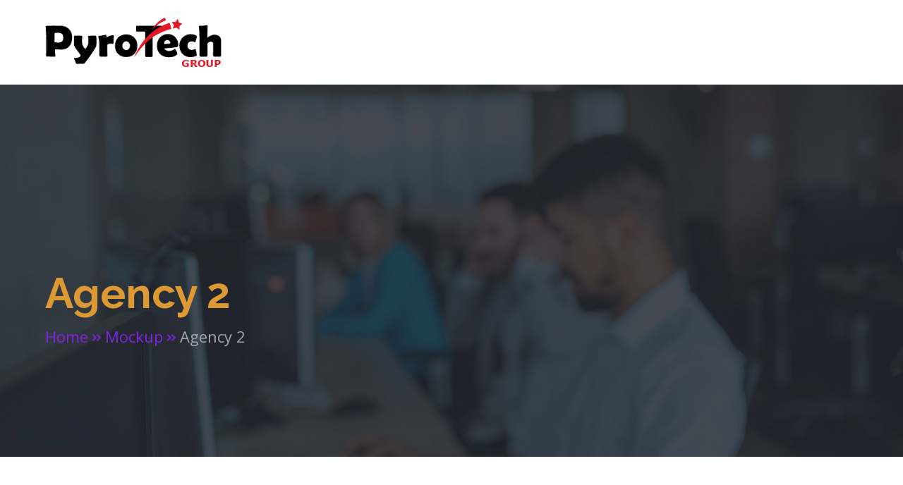

--- FILE ---
content_type: text/html; charset=UTF-8
request_url: https://pyrotech.pl/project/agency-2-2/
body_size: 15153
content:
<!DOCTYPE html>
<html dir="ltr" lang="pl-PL" prefix="og: https://ogp.me/ns#" class="no-js">
<head>

	<meta charset="UTF-8">
	<meta name="viewport" content="width=device-width">
	<link rel="profile" href="https://gmpg.org/xfn/11">
	
	<title>Agency 2 - PyroTech GROUP</title>

		<!-- All in One SEO 4.5.9.1 - aioseo.com -->
		<meta name="robots" content="max-image-preview:large" />
		<link rel="canonical" href="https://pyrotech.pl/project/agency-2-2/" />
		<meta name="generator" content="All in One SEO (AIOSEO) 4.5.9.1" />
		<meta property="og:locale" content="pl_PL" />
		<meta property="og:site_name" content="PyroTech GROUP - Grupa inwestycyjna Dominika Jabłońskiego" />
		<meta property="og:type" content="article" />
		<meta property="og:title" content="Agency 2 - PyroTech GROUP" />
		<meta property="og:url" content="https://pyrotech.pl/project/agency-2-2/" />
		<meta property="article:published_time" content="2020-06-13T10:08:07+00:00" />
		<meta property="article:modified_time" content="2020-06-13T10:08:07+00:00" />
		<meta name="twitter:card" content="summary_large_image" />
		<meta name="twitter:title" content="Agency 2 - PyroTech GROUP" />
		<script type="application/ld+json" class="aioseo-schema">
			{"@context":"https:\/\/schema.org","@graph":[{"@type":"BreadcrumbList","@id":"https:\/\/pyrotech.pl\/project\/agency-2-2\/#breadcrumblist","itemListElement":[{"@type":"ListItem","@id":"https:\/\/pyrotech.pl\/#listItem","position":1,"name":"Dom","item":"https:\/\/pyrotech.pl\/","nextItem":"https:\/\/pyrotech.pl\/project\/agency-2-2\/#listItem"},{"@type":"ListItem","@id":"https:\/\/pyrotech.pl\/project\/agency-2-2\/#listItem","position":2,"name":"Agency 2","previousItem":"https:\/\/pyrotech.pl\/#listItem"}]},{"@type":"Organization","@id":"https:\/\/pyrotech.pl\/#organization","name":"PyroTech GROUP","url":"https:\/\/pyrotech.pl\/"},{"@type":"WebPage","@id":"https:\/\/pyrotech.pl\/project\/agency-2-2\/#webpage","url":"https:\/\/pyrotech.pl\/project\/agency-2-2\/","name":"Agency 2 - PyroTech GROUP","inLanguage":"pl-PL","isPartOf":{"@id":"https:\/\/pyrotech.pl\/#website"},"breadcrumb":{"@id":"https:\/\/pyrotech.pl\/project\/agency-2-2\/#breadcrumblist"},"image":{"@type":"ImageObject","url":"https:\/\/pyrotech.pl\/wp-content\/uploads\/2020\/06\/project-21-330x400-1.jpg","@id":"https:\/\/pyrotech.pl\/project\/agency-2-2\/#mainImage","width":330,"height":400},"primaryImageOfPage":{"@id":"https:\/\/pyrotech.pl\/project\/agency-2-2\/#mainImage"},"datePublished":"2020-06-13T10:08:07+02:00","dateModified":"2020-06-13T10:08:07+02:00"},{"@type":"WebSite","@id":"https:\/\/pyrotech.pl\/#website","url":"https:\/\/pyrotech.pl\/","name":"PyroTech GROUP","description":"Grupa inwestycyjna Dominika Jab\u0142o\u0144skiego","inLanguage":"pl-PL","publisher":{"@id":"https:\/\/pyrotech.pl\/#organization"}}]}
		</script>
		<!-- All in One SEO -->

<link rel='dns-prefetch' href='//maps.googleapis.com' />
<link rel='dns-prefetch' href='//fonts.googleapis.com' />
<link rel="alternate" type="application/rss+xml" title="PyroTech GROUP &raquo; Kanał z wpisami" href="https://pyrotech.pl/feed/" />
<link rel="alternate" type="application/rss+xml" title="PyroTech GROUP &raquo; Kanał z komentarzami" href="https://pyrotech.pl/comments/feed/" />
<link rel="alternate" title="oEmbed (JSON)" type="application/json+oembed" href="https://pyrotech.pl/wp-json/oembed/1.0/embed?url=https%3A%2F%2Fpyrotech.pl%2Fproject%2Fagency-2-2%2F&#038;lang=pl" />
<link rel="alternate" title="oEmbed (XML)" type="text/xml+oembed" href="https://pyrotech.pl/wp-json/oembed/1.0/embed?url=https%3A%2F%2Fpyrotech.pl%2Fproject%2Fagency-2-2%2F&#038;format=xml&#038;lang=pl" />
		<!-- This site uses the Google Analytics by MonsterInsights plugin v9.11.1 - Using Analytics tracking - https://www.monsterinsights.com/ -->
							<script src="//www.googletagmanager.com/gtag/js?id=G-TL6DQCRYSP"  data-cfasync="false" data-wpfc-render="false" type="text/javascript" async></script>
			<script data-cfasync="false" data-wpfc-render="false" type="text/javascript">
				var mi_version = '9.11.1';
				var mi_track_user = true;
				var mi_no_track_reason = '';
								var MonsterInsightsDefaultLocations = {"page_location":"https:\/\/pyrotech.pl\/project\/agency-2-2\/"};
								if ( typeof MonsterInsightsPrivacyGuardFilter === 'function' ) {
					var MonsterInsightsLocations = (typeof MonsterInsightsExcludeQuery === 'object') ? MonsterInsightsPrivacyGuardFilter( MonsterInsightsExcludeQuery ) : MonsterInsightsPrivacyGuardFilter( MonsterInsightsDefaultLocations );
				} else {
					var MonsterInsightsLocations = (typeof MonsterInsightsExcludeQuery === 'object') ? MonsterInsightsExcludeQuery : MonsterInsightsDefaultLocations;
				}

								var disableStrs = [
										'ga-disable-G-TL6DQCRYSP',
									];

				/* Function to detect opted out users */
				function __gtagTrackerIsOptedOut() {
					for (var index = 0; index < disableStrs.length; index++) {
						if (document.cookie.indexOf(disableStrs[index] + '=true') > -1) {
							return true;
						}
					}

					return false;
				}

				/* Disable tracking if the opt-out cookie exists. */
				if (__gtagTrackerIsOptedOut()) {
					for (var index = 0; index < disableStrs.length; index++) {
						window[disableStrs[index]] = true;
					}
				}

				/* Opt-out function */
				function __gtagTrackerOptout() {
					for (var index = 0; index < disableStrs.length; index++) {
						document.cookie = disableStrs[index] + '=true; expires=Thu, 31 Dec 2099 23:59:59 UTC; path=/';
						window[disableStrs[index]] = true;
					}
				}

				if ('undefined' === typeof gaOptout) {
					function gaOptout() {
						__gtagTrackerOptout();
					}
				}
								window.dataLayer = window.dataLayer || [];

				window.MonsterInsightsDualTracker = {
					helpers: {},
					trackers: {},
				};
				if (mi_track_user) {
					function __gtagDataLayer() {
						dataLayer.push(arguments);
					}

					function __gtagTracker(type, name, parameters) {
						if (!parameters) {
							parameters = {};
						}

						if (parameters.send_to) {
							__gtagDataLayer.apply(null, arguments);
							return;
						}

						if (type === 'event') {
														parameters.send_to = monsterinsights_frontend.v4_id;
							var hookName = name;
							if (typeof parameters['event_category'] !== 'undefined') {
								hookName = parameters['event_category'] + ':' + name;
							}

							if (typeof MonsterInsightsDualTracker.trackers[hookName] !== 'undefined') {
								MonsterInsightsDualTracker.trackers[hookName](parameters);
							} else {
								__gtagDataLayer('event', name, parameters);
							}
							
						} else {
							__gtagDataLayer.apply(null, arguments);
						}
					}

					__gtagTracker('js', new Date());
					__gtagTracker('set', {
						'developer_id.dZGIzZG': true,
											});
					if ( MonsterInsightsLocations.page_location ) {
						__gtagTracker('set', MonsterInsightsLocations);
					}
										__gtagTracker('config', 'G-TL6DQCRYSP', {"forceSSL":"true","link_attribution":"true"} );
										window.gtag = __gtagTracker;										(function () {
						/* https://developers.google.com/analytics/devguides/collection/analyticsjs/ */
						/* ga and __gaTracker compatibility shim. */
						var noopfn = function () {
							return null;
						};
						var newtracker = function () {
							return new Tracker();
						};
						var Tracker = function () {
							return null;
						};
						var p = Tracker.prototype;
						p.get = noopfn;
						p.set = noopfn;
						p.send = function () {
							var args = Array.prototype.slice.call(arguments);
							args.unshift('send');
							__gaTracker.apply(null, args);
						};
						var __gaTracker = function () {
							var len = arguments.length;
							if (len === 0) {
								return;
							}
							var f = arguments[len - 1];
							if (typeof f !== 'object' || f === null || typeof f.hitCallback !== 'function') {
								if ('send' === arguments[0]) {
									var hitConverted, hitObject = false, action;
									if ('event' === arguments[1]) {
										if ('undefined' !== typeof arguments[3]) {
											hitObject = {
												'eventAction': arguments[3],
												'eventCategory': arguments[2],
												'eventLabel': arguments[4],
												'value': arguments[5] ? arguments[5] : 1,
											}
										}
									}
									if ('pageview' === arguments[1]) {
										if ('undefined' !== typeof arguments[2]) {
											hitObject = {
												'eventAction': 'page_view',
												'page_path': arguments[2],
											}
										}
									}
									if (typeof arguments[2] === 'object') {
										hitObject = arguments[2];
									}
									if (typeof arguments[5] === 'object') {
										Object.assign(hitObject, arguments[5]);
									}
									if ('undefined' !== typeof arguments[1].hitType) {
										hitObject = arguments[1];
										if ('pageview' === hitObject.hitType) {
											hitObject.eventAction = 'page_view';
										}
									}
									if (hitObject) {
										action = 'timing' === arguments[1].hitType ? 'timing_complete' : hitObject.eventAction;
										hitConverted = mapArgs(hitObject);
										__gtagTracker('event', action, hitConverted);
									}
								}
								return;
							}

							function mapArgs(args) {
								var arg, hit = {};
								var gaMap = {
									'eventCategory': 'event_category',
									'eventAction': 'event_action',
									'eventLabel': 'event_label',
									'eventValue': 'event_value',
									'nonInteraction': 'non_interaction',
									'timingCategory': 'event_category',
									'timingVar': 'name',
									'timingValue': 'value',
									'timingLabel': 'event_label',
									'page': 'page_path',
									'location': 'page_location',
									'title': 'page_title',
									'referrer' : 'page_referrer',
								};
								for (arg in args) {
																		if (!(!args.hasOwnProperty(arg) || !gaMap.hasOwnProperty(arg))) {
										hit[gaMap[arg]] = args[arg];
									} else {
										hit[arg] = args[arg];
									}
								}
								return hit;
							}

							try {
								f.hitCallback();
							} catch (ex) {
							}
						};
						__gaTracker.create = newtracker;
						__gaTracker.getByName = newtracker;
						__gaTracker.getAll = function () {
							return [];
						};
						__gaTracker.remove = noopfn;
						__gaTracker.loaded = true;
						window['__gaTracker'] = __gaTracker;
					})();
									} else {
										console.log("");
					(function () {
						function __gtagTracker() {
							return null;
						}

						window['__gtagTracker'] = __gtagTracker;
						window['gtag'] = __gtagTracker;
					})();
									}
			</script>
							<!-- / Google Analytics by MonsterInsights -->
		<style id='wp-img-auto-sizes-contain-inline-css' type='text/css'>
img:is([sizes=auto i],[sizes^="auto," i]){contain-intrinsic-size:3000px 1500px}
/*# sourceURL=wp-img-auto-sizes-contain-inline-css */
</style>
<link rel='stylesheet' id='basic-css' href='https://pyrotech.pl/wp-content/plugins/deeper-addons-for-vc/assets/css/basic-icons.css?ver=6.9' type='text/css' media='all' />
<link rel='stylesheet' id='interface-css' href='https://pyrotech.pl/wp-content/plugins/deeper-addons-for-vc/assets/css/interface-icons.css?ver=6.9' type='text/css' media='all' />
<link rel='stylesheet' id='office-css' href='https://pyrotech.pl/wp-content/plugins/deeper-addons-for-vc/assets/css/office-icons.css?ver=6.9' type='text/css' media='all' />
<link rel='stylesheet' id='medical-css' href='https://pyrotech.pl/wp-content/plugins/deeper-addons-for-vc/assets/css/medical-icons.css?ver=6.9' type='text/css' media='all' />
<link rel='stylesheet' id='feather-css' href='https://pyrotech.pl/wp-content/plugins/deeper-addons-for-vc/assets/css/feather-icons.css?ver=6.9' type='text/css' media='all' />
<link rel='stylesheet' id='pe7stroke-css' href='https://pyrotech.pl/wp-content/plugins/deeper-addons-for-vc/assets/css/pe7stroke-icons.css?ver=6.9' type='text/css' media='all' />
<link rel='stylesheet' id='elegant-css' href='https://pyrotech.pl/wp-content/plugins/deeper-addons-for-vc/assets/css/elegant-icons.css?ver=6.9' type='text/css' media='all' />
<style id='wp-emoji-styles-inline-css' type='text/css'>

	img.wp-smiley, img.emoji {
		display: inline !important;
		border: none !important;
		box-shadow: none !important;
		height: 1em !important;
		width: 1em !important;
		margin: 0 0.07em !important;
		vertical-align: -0.1em !important;
		background: none !important;
		padding: 0 !important;
	}
/*# sourceURL=wp-emoji-styles-inline-css */
</style>
<style id='wp-block-library-inline-css' type='text/css'>
:root{--wp-block-synced-color:#7a00df;--wp-block-synced-color--rgb:122,0,223;--wp-bound-block-color:var(--wp-block-synced-color);--wp-editor-canvas-background:#ddd;--wp-admin-theme-color:#007cba;--wp-admin-theme-color--rgb:0,124,186;--wp-admin-theme-color-darker-10:#006ba1;--wp-admin-theme-color-darker-10--rgb:0,107,160.5;--wp-admin-theme-color-darker-20:#005a87;--wp-admin-theme-color-darker-20--rgb:0,90,135;--wp-admin-border-width-focus:2px}@media (min-resolution:192dpi){:root{--wp-admin-border-width-focus:1.5px}}.wp-element-button{cursor:pointer}:root .has-very-light-gray-background-color{background-color:#eee}:root .has-very-dark-gray-background-color{background-color:#313131}:root .has-very-light-gray-color{color:#eee}:root .has-very-dark-gray-color{color:#313131}:root .has-vivid-green-cyan-to-vivid-cyan-blue-gradient-background{background:linear-gradient(135deg,#00d084,#0693e3)}:root .has-purple-crush-gradient-background{background:linear-gradient(135deg,#34e2e4,#4721fb 50%,#ab1dfe)}:root .has-hazy-dawn-gradient-background{background:linear-gradient(135deg,#faaca8,#dad0ec)}:root .has-subdued-olive-gradient-background{background:linear-gradient(135deg,#fafae1,#67a671)}:root .has-atomic-cream-gradient-background{background:linear-gradient(135deg,#fdd79a,#004a59)}:root .has-nightshade-gradient-background{background:linear-gradient(135deg,#330968,#31cdcf)}:root .has-midnight-gradient-background{background:linear-gradient(135deg,#020381,#2874fc)}:root{--wp--preset--font-size--normal:16px;--wp--preset--font-size--huge:42px}.has-regular-font-size{font-size:1em}.has-larger-font-size{font-size:2.625em}.has-normal-font-size{font-size:var(--wp--preset--font-size--normal)}.has-huge-font-size{font-size:var(--wp--preset--font-size--huge)}.has-text-align-center{text-align:center}.has-text-align-left{text-align:left}.has-text-align-right{text-align:right}.has-fit-text{white-space:nowrap!important}#end-resizable-editor-section{display:none}.aligncenter{clear:both}.items-justified-left{justify-content:flex-start}.items-justified-center{justify-content:center}.items-justified-right{justify-content:flex-end}.items-justified-space-between{justify-content:space-between}.screen-reader-text{border:0;clip-path:inset(50%);height:1px;margin:-1px;overflow:hidden;padding:0;position:absolute;width:1px;word-wrap:normal!important}.screen-reader-text:focus{background-color:#ddd;clip-path:none;color:#444;display:block;font-size:1em;height:auto;left:5px;line-height:normal;padding:15px 23px 14px;text-decoration:none;top:5px;width:auto;z-index:100000}html :where(.has-border-color){border-style:solid}html :where([style*=border-top-color]){border-top-style:solid}html :where([style*=border-right-color]){border-right-style:solid}html :where([style*=border-bottom-color]){border-bottom-style:solid}html :where([style*=border-left-color]){border-left-style:solid}html :where([style*=border-width]){border-style:solid}html :where([style*=border-top-width]){border-top-style:solid}html :where([style*=border-right-width]){border-right-style:solid}html :where([style*=border-bottom-width]){border-bottom-style:solid}html :where([style*=border-left-width]){border-left-style:solid}html :where(img[class*=wp-image-]){height:auto;max-width:100%}:where(figure){margin:0 0 1em}html :where(.is-position-sticky){--wp-admin--admin-bar--position-offset:var(--wp-admin--admin-bar--height,0px)}@media screen and (max-width:600px){html :where(.is-position-sticky){--wp-admin--admin-bar--position-offset:0px}}

/*# sourceURL=wp-block-library-inline-css */
</style><style id='global-styles-inline-css' type='text/css'>
:root{--wp--preset--aspect-ratio--square: 1;--wp--preset--aspect-ratio--4-3: 4/3;--wp--preset--aspect-ratio--3-4: 3/4;--wp--preset--aspect-ratio--3-2: 3/2;--wp--preset--aspect-ratio--2-3: 2/3;--wp--preset--aspect-ratio--16-9: 16/9;--wp--preset--aspect-ratio--9-16: 9/16;--wp--preset--color--black: #000000;--wp--preset--color--cyan-bluish-gray: #abb8c3;--wp--preset--color--white: #ffffff;--wp--preset--color--pale-pink: #f78da7;--wp--preset--color--vivid-red: #cf2e2e;--wp--preset--color--luminous-vivid-orange: #ff6900;--wp--preset--color--luminous-vivid-amber: #fcb900;--wp--preset--color--light-green-cyan: #7bdcb5;--wp--preset--color--vivid-green-cyan: #00d084;--wp--preset--color--pale-cyan-blue: #8ed1fc;--wp--preset--color--vivid-cyan-blue: #0693e3;--wp--preset--color--vivid-purple: #9b51e0;--wp--preset--gradient--vivid-cyan-blue-to-vivid-purple: linear-gradient(135deg,rgb(6,147,227) 0%,rgb(155,81,224) 100%);--wp--preset--gradient--light-green-cyan-to-vivid-green-cyan: linear-gradient(135deg,rgb(122,220,180) 0%,rgb(0,208,130) 100%);--wp--preset--gradient--luminous-vivid-amber-to-luminous-vivid-orange: linear-gradient(135deg,rgb(252,185,0) 0%,rgb(255,105,0) 100%);--wp--preset--gradient--luminous-vivid-orange-to-vivid-red: linear-gradient(135deg,rgb(255,105,0) 0%,rgb(207,46,46) 100%);--wp--preset--gradient--very-light-gray-to-cyan-bluish-gray: linear-gradient(135deg,rgb(238,238,238) 0%,rgb(169,184,195) 100%);--wp--preset--gradient--cool-to-warm-spectrum: linear-gradient(135deg,rgb(74,234,220) 0%,rgb(151,120,209) 20%,rgb(207,42,186) 40%,rgb(238,44,130) 60%,rgb(251,105,98) 80%,rgb(254,248,76) 100%);--wp--preset--gradient--blush-light-purple: linear-gradient(135deg,rgb(255,206,236) 0%,rgb(152,150,240) 100%);--wp--preset--gradient--blush-bordeaux: linear-gradient(135deg,rgb(254,205,165) 0%,rgb(254,45,45) 50%,rgb(107,0,62) 100%);--wp--preset--gradient--luminous-dusk: linear-gradient(135deg,rgb(255,203,112) 0%,rgb(199,81,192) 50%,rgb(65,88,208) 100%);--wp--preset--gradient--pale-ocean: linear-gradient(135deg,rgb(255,245,203) 0%,rgb(182,227,212) 50%,rgb(51,167,181) 100%);--wp--preset--gradient--electric-grass: linear-gradient(135deg,rgb(202,248,128) 0%,rgb(113,206,126) 100%);--wp--preset--gradient--midnight: linear-gradient(135deg,rgb(2,3,129) 0%,rgb(40,116,252) 100%);--wp--preset--font-size--small: 13px;--wp--preset--font-size--medium: 20px;--wp--preset--font-size--large: 36px;--wp--preset--font-size--x-large: 42px;--wp--preset--spacing--20: 0.44rem;--wp--preset--spacing--30: 0.67rem;--wp--preset--spacing--40: 1rem;--wp--preset--spacing--50: 1.5rem;--wp--preset--spacing--60: 2.25rem;--wp--preset--spacing--70: 3.38rem;--wp--preset--spacing--80: 5.06rem;--wp--preset--shadow--natural: 6px 6px 9px rgba(0, 0, 0, 0.2);--wp--preset--shadow--deep: 12px 12px 50px rgba(0, 0, 0, 0.4);--wp--preset--shadow--sharp: 6px 6px 0px rgba(0, 0, 0, 0.2);--wp--preset--shadow--outlined: 6px 6px 0px -3px rgb(255, 255, 255), 6px 6px rgb(0, 0, 0);--wp--preset--shadow--crisp: 6px 6px 0px rgb(0, 0, 0);}:where(.is-layout-flex){gap: 0.5em;}:where(.is-layout-grid){gap: 0.5em;}body .is-layout-flex{display: flex;}.is-layout-flex{flex-wrap: wrap;align-items: center;}.is-layout-flex > :is(*, div){margin: 0;}body .is-layout-grid{display: grid;}.is-layout-grid > :is(*, div){margin: 0;}:where(.wp-block-columns.is-layout-flex){gap: 2em;}:where(.wp-block-columns.is-layout-grid){gap: 2em;}:where(.wp-block-post-template.is-layout-flex){gap: 1.25em;}:where(.wp-block-post-template.is-layout-grid){gap: 1.25em;}.has-black-color{color: var(--wp--preset--color--black) !important;}.has-cyan-bluish-gray-color{color: var(--wp--preset--color--cyan-bluish-gray) !important;}.has-white-color{color: var(--wp--preset--color--white) !important;}.has-pale-pink-color{color: var(--wp--preset--color--pale-pink) !important;}.has-vivid-red-color{color: var(--wp--preset--color--vivid-red) !important;}.has-luminous-vivid-orange-color{color: var(--wp--preset--color--luminous-vivid-orange) !important;}.has-luminous-vivid-amber-color{color: var(--wp--preset--color--luminous-vivid-amber) !important;}.has-light-green-cyan-color{color: var(--wp--preset--color--light-green-cyan) !important;}.has-vivid-green-cyan-color{color: var(--wp--preset--color--vivid-green-cyan) !important;}.has-pale-cyan-blue-color{color: var(--wp--preset--color--pale-cyan-blue) !important;}.has-vivid-cyan-blue-color{color: var(--wp--preset--color--vivid-cyan-blue) !important;}.has-vivid-purple-color{color: var(--wp--preset--color--vivid-purple) !important;}.has-black-background-color{background-color: var(--wp--preset--color--black) !important;}.has-cyan-bluish-gray-background-color{background-color: var(--wp--preset--color--cyan-bluish-gray) !important;}.has-white-background-color{background-color: var(--wp--preset--color--white) !important;}.has-pale-pink-background-color{background-color: var(--wp--preset--color--pale-pink) !important;}.has-vivid-red-background-color{background-color: var(--wp--preset--color--vivid-red) !important;}.has-luminous-vivid-orange-background-color{background-color: var(--wp--preset--color--luminous-vivid-orange) !important;}.has-luminous-vivid-amber-background-color{background-color: var(--wp--preset--color--luminous-vivid-amber) !important;}.has-light-green-cyan-background-color{background-color: var(--wp--preset--color--light-green-cyan) !important;}.has-vivid-green-cyan-background-color{background-color: var(--wp--preset--color--vivid-green-cyan) !important;}.has-pale-cyan-blue-background-color{background-color: var(--wp--preset--color--pale-cyan-blue) !important;}.has-vivid-cyan-blue-background-color{background-color: var(--wp--preset--color--vivid-cyan-blue) !important;}.has-vivid-purple-background-color{background-color: var(--wp--preset--color--vivid-purple) !important;}.has-black-border-color{border-color: var(--wp--preset--color--black) !important;}.has-cyan-bluish-gray-border-color{border-color: var(--wp--preset--color--cyan-bluish-gray) !important;}.has-white-border-color{border-color: var(--wp--preset--color--white) !important;}.has-pale-pink-border-color{border-color: var(--wp--preset--color--pale-pink) !important;}.has-vivid-red-border-color{border-color: var(--wp--preset--color--vivid-red) !important;}.has-luminous-vivid-orange-border-color{border-color: var(--wp--preset--color--luminous-vivid-orange) !important;}.has-luminous-vivid-amber-border-color{border-color: var(--wp--preset--color--luminous-vivid-amber) !important;}.has-light-green-cyan-border-color{border-color: var(--wp--preset--color--light-green-cyan) !important;}.has-vivid-green-cyan-border-color{border-color: var(--wp--preset--color--vivid-green-cyan) !important;}.has-pale-cyan-blue-border-color{border-color: var(--wp--preset--color--pale-cyan-blue) !important;}.has-vivid-cyan-blue-border-color{border-color: var(--wp--preset--color--vivid-cyan-blue) !important;}.has-vivid-purple-border-color{border-color: var(--wp--preset--color--vivid-purple) !important;}.has-vivid-cyan-blue-to-vivid-purple-gradient-background{background: var(--wp--preset--gradient--vivid-cyan-blue-to-vivid-purple) !important;}.has-light-green-cyan-to-vivid-green-cyan-gradient-background{background: var(--wp--preset--gradient--light-green-cyan-to-vivid-green-cyan) !important;}.has-luminous-vivid-amber-to-luminous-vivid-orange-gradient-background{background: var(--wp--preset--gradient--luminous-vivid-amber-to-luminous-vivid-orange) !important;}.has-luminous-vivid-orange-to-vivid-red-gradient-background{background: var(--wp--preset--gradient--luminous-vivid-orange-to-vivid-red) !important;}.has-very-light-gray-to-cyan-bluish-gray-gradient-background{background: var(--wp--preset--gradient--very-light-gray-to-cyan-bluish-gray) !important;}.has-cool-to-warm-spectrum-gradient-background{background: var(--wp--preset--gradient--cool-to-warm-spectrum) !important;}.has-blush-light-purple-gradient-background{background: var(--wp--preset--gradient--blush-light-purple) !important;}.has-blush-bordeaux-gradient-background{background: var(--wp--preset--gradient--blush-bordeaux) !important;}.has-luminous-dusk-gradient-background{background: var(--wp--preset--gradient--luminous-dusk) !important;}.has-pale-ocean-gradient-background{background: var(--wp--preset--gradient--pale-ocean) !important;}.has-electric-grass-gradient-background{background: var(--wp--preset--gradient--electric-grass) !important;}.has-midnight-gradient-background{background: var(--wp--preset--gradient--midnight) !important;}.has-small-font-size{font-size: var(--wp--preset--font-size--small) !important;}.has-medium-font-size{font-size: var(--wp--preset--font-size--medium) !important;}.has-large-font-size{font-size: var(--wp--preset--font-size--large) !important;}.has-x-large-font-size{font-size: var(--wp--preset--font-size--x-large) !important;}
/*# sourceURL=global-styles-inline-css */
</style>

<style id='classic-theme-styles-inline-css' type='text/css'>
/*! This file is auto-generated */
.wp-block-button__link{color:#fff;background-color:#32373c;border-radius:9999px;box-shadow:none;text-decoration:none;padding:calc(.667em + 2px) calc(1.333em + 2px);font-size:1.125em}.wp-block-file__button{background:#32373c;color:#fff;text-decoration:none}
/*# sourceURL=/wp-includes/css/classic-themes.min.css */
</style>
<link rel='stylesheet' id='contact-form-7-css' href='https://pyrotech.pl/wp-content/plugins/contact-form-7/includes/css/styles.css?ver=6.1.4' type='text/css' media='all' />
<link rel='stylesheet' id='animate-css' href='https://pyrotech.pl/wp-content/themes/octavian/assets/css/animate.css?ver=3.5.2' type='text/css' media='all' />
<link rel='stylesheet' id='animsition-css' href='https://pyrotech.pl/wp-content/themes/octavian/assets/css/animsition.css?ver=4.0.1' type='text/css' media='all' />
<link rel='stylesheet' id='slick-css' href='https://pyrotech.pl/wp-content/themes/octavian/assets/css/slick.css?ver=1.6.0' type='text/css' media='all' />
<link rel='stylesheet' id='eleganticons-css' href='https://pyrotech.pl/wp-content/themes/octavian/assets/css/eleganticons.css?ver=1.0.0' type='text/css' media='all' />
<link rel='stylesheet' id='pe-icon-7-stroke-css' href='https://pyrotech.pl/wp-content/themes/octavian/assets/css/pe-icon-7-stroke.css?ver=1.0.0' type='text/css' media='all' />
<link rel='stylesheet' id='fontawesome-css' href='https://pyrotech.pl/wp-content/themes/octavian/assets/css/fontawesome.css?ver=5.13.0' type='text/css' media='all' />
<link rel='stylesheet' id='octavian-theme-style-css' href='https://pyrotech.pl/wp-content/themes/octavian/style.css?ver=1.0.0' type='text/css' media='all' />
<style id='octavian-theme-style-inline-css' type='text/css'>
/*TYPOGRAPHY*/body{font-family:"Open Sans";}h1,h2,h3,h4,h5,h6{font-family:"Raleway";color:#000000;}/*ACCENT COLOR*/a,.link-dark:hover,.link-gray:hover,.accent-color,.link-email:hover,.sticky-post,#site-logo .site-logo-text:hover,.header-button a,#main-nav .sub-menu li a:hover,#mega-menu .menu .sub-menu .menu-item:hover a,#featured-title #breadcrumbs a:hover,.hentry .page-links a>span,.hentry .page-links>span,.hentry .post-title a:hover,.hentry .post-meta .item.post-by-author a:hover,.hentry .post-meta .item.post-comment a:hover,.hentry .post-meta .item.post-meta-categories a:hover,.hentry .post-tags a,.hentry .post-author .author-socials .socials a:hover,.related-news .post-item .post-categories a:hover,.related-news .post-item .text-wrap h3 a:hover,.related-news .related-post .slick-next:hover:before,.related-news .related-post .slick-prev:hover:before,#cancel-comment-reply-link:hover,.comment-edit-link:hover,.comment-reply-link:hover,.unapproved,.logged-in-as a,.widget.widget_archive ul li a:hover,.widget.widget_categories ul li a:hover,.widget.widget_meta ul li a:hover,.widget.widget_nav_menu ul li a:hover,.widget.widget_pages ul li a:hover,.widget.widget_recent_comments ul li a:hover,.widget.widget_recent_entries ul li a:hover,.widget.widget_rss ul li a:hover,.widget.widget_archive ul li>span,.widget.widget_categories ul li>span,#sidebar .widget.widget_calendar caption,#footer .widget.widget_archive ul li a:hover,#footer .widget.widget_calendar a:hover,#footer .widget.widget_categories ul li a:hover,#footer .widget.widget_meta ul li a:hover,#footer .widget.widget_nav_menu ul li a:hover,#footer .widget.widget_pages ul li a:hover,#footer .widget.widget_recent_comments ul li a:hover,#footer .widget.widget_recent_entries ul li a:hover,#footer .widget.widget_rss ul li a:hover,.widget.widget_latest_posts .categories a:hover,.widget.widget_latest_posts .current .post-title a,.widget.widget_latest_posts .post-title:hover a,.widget.widget_nav_menu .menu>li.current-menu-item,.widget.widget_nav_menu .menu>li.current-menu-item>a,.widget.widget_calendar a,.widget.widget_calendar tbody #today,#footer .widget.widget_calendar a,#footer .widget.widget_calendar tbody #today,.widget.widget_recent_posts h3 a:hover,.widget.widget_recent_posts .post-author,.widget.widget_recent_posts .post-author a,.widget.widget_tag_cloud .tagcloud a,#copyright a:hover,#bottom #bottom-logo .bottom-logo-text:hover,.no-results-content .search-form .search-submit:hover:before,.deeper-accordions .item .heading:hover h6,.deeper-accordions .item .heading .accordions-arrow:hover:after,.deeper-button.button-white,.deeper-button.button-outline.outline-accent,.deeper-demo-box .demo-text:hover a,.deeper-divider.has-icon .icon-wrap>span.accent,.deeper-icon.accent-color .icon-wrap,.deeper-link,.deeper-link.style-3 .icon,.deeper-news-box .meta-wrap .cat-item a:hover,.deeper-news-box .title a:hover,.deeper-news-box .post-link,.deeper-progress .perc.accent,.deeper-cubeportfolio.style-2 .project-item .project-title a:hover,.deeper-cubeportfolio.style-3 .project-item .project-title a:hover,.cube-filter .cbp-filter-item span:hover,.cube-filter .cbp-filter-item.cbp-filter-item-active span,.deeper-adv-tabs.price-tabs .tab-title .item-title .tag,.deeper-team-box.style-2 .team-name:hover,.deeper-video-icon:before,.woocommerce-page .woocommerce-MyAccount-content .woocommerce-info .button,.products li .product-info .added_to_cart,.products li .product-info .button,.products li .product-cat:hover,.products li h2:hover,.woo-single-post-class .woocommerce-grouped-product-list-item__label a:hover,.woo-single-post-class .summary .product_meta>span a:hover,.woocommerce-page .shop_table.cart .product-name a:hover,.product_list_widget .product-title:hover,.widget_recent_reviews .product_list_widget a:hover,.widget_product_categories ul li a:hover,.widget_price_filter .price_slider_amount .button,.widget.widget_product_search .woocommerce-product-search .search-submit:hover:before,.widget_shopping_cart_content ul li a:hover{color:#e21825;}.button,button,input[type=button],input[type=reset],input[type=submit],.bg-accent,.link-email:hover:after,.post.sticky .post-title:after,#main-nav .sub-menu li a:before,#mega-menu .menu .sub-menu .menu-item:after,#main-nav-mobi::-webkit-scrollbar,#main-nav-mobi::-webkit-scrollbar-thumb,.post-media .slick-next:hover,.post-media .slick-prev:hover,.post-media .slick-dots li.slick-active:after,.post-media .post-cat-custom a,.hentry .post-link a,#comments .comment-respond .form-submit .submit:hover,.widget.widget_categories .cat-item span,.widget.widget_links ul li a:after,.widget.widget_mc4wp_form_widget .submit:after,.widget.widget_tag_cloud .tagcloud a:hover,#footer .widget.widget_tag_cloud .tagcloud a:hover,#bottom .bottom-socials a:hover,#scroll-top:before,#scroll-top:hover:before,.octavian-pagination ul li .page-numbers.current,.octavian-pagination ul li .page-numbers:hover,.woocommerce-pagination .page-numbers li .page-numbers.current,.woocommerce-pagination .page-numbers li .page-numbers:hover,.deeper-accordions.has-dark-bg .item.active .heading .accordions-arrow,.deeper-button,.deeper-button.button-dark:before,.deeper-carousel-box .flickity-page-dots .dot.is-selected,.flickity-button,.group-content-box.hover-effect-1 .vc_column_container .deeper-content-box .inner:after,.deeper-cf7.btn-accent .wpcf7 .wpcf7-submit,.deeper-subscribe.btn-accent .mc4wp-form .submit,.deeper-icon.bg-accent .icon-wrap,.deeper-link:hover .line,.deeper-news-box .post-link:after,.deeper-partner.hover-effect-4:hover .partner-logo,.deeper-progress .progress-animate.accent,.deeper-progress .progress-animate.accent:after,.project-item .project-image:after,.cube-filter .cbp-filter-item span:after,.project-carousel .project-item .project-image,.deeper-adv-tabs.price-tabs .tab-title .item-title.active .anchor-link,.deeper-team-box .avatar:after,.deeper-team-box.color-3 .avatar:after,.deeper-special-text .line,.deeper-video-icon.style-2,.woo-single-post-class .images .woocommerce-product-gallery__trigger:hover:after,.woocommerce-page .wc-proceed-to-checkout .button,.woocommerce-page .return-to-shop a,#payment #place_order,.widget_price_filter .price_slider_amount .button:hover,.widget_price_filter .ui-slider .ui-slider-range,.widget_shopping_cart_content .buttons a.checkout{background-color:#e21825;}select:focus{border-color:#e21825;}textarea:focus{border-color:#e21825;}input[type="text"]:focus{border-color:#e21825;}input[type="password"]:focus{border-color:#e21825;}input[type="datetime"]:focus{border-color:#e21825;}input[type="datetime-local"]:focus{border-color:#e21825;}input[type="date"]:focus{border-color:#e21825;}input[type="month"]:focus{border-color:#e21825;}input[type="time"]:focus{border-color:#e21825;}input[type="week"]:focus{border-color:#e21825;}input[type="number"]:focus{border-color:#e21825;}input[type="email"]:focus{border-color:#e21825;}input[type="url"]:focus{border-color:#e21825;}input[type="search"]:focus{border-color:#e21825;}input[type="tel"]:focus{border-color:#e21825;}input[type="color"]:focus{border-color:#e21825;}.underline-solid:after{border-color:#e21825;}.underline-dotted:after{border-color:#e21825;}.underline-dashed:after{border-color:#e21825;}.border-accent{border-color:#e21825;}.widget.widget_links ul li a:after{border-color:#e21825;}#footer select:focus{border-color:#e21825;}#footer input[type="search"]:focus{border-color:#e21825;}.octavian-pagination ul li .page-numbers:hover{border-color:#e21825;}.octavian-pagination ul li .page-numbers.current{border-color:#e21825;}.no-results-content .search-form .search-field:focus{border-color:#e21825;}.flickity-page-dots .dot.is-selected{border-color:#e21825;}.divider-icon-before.accent{border-color:#e21825;}.divider-icon-after.accent{border-color:#e21825;}.deeper-divider.has-icon .divider-double.accent{border-color:#e21825;}.deeper-icon.accent-border .icon-wrap{border-color:#e21825;}.woocommerce-pagination .page-numbers li .page-numbers:hover{border-color:#e21825;}.woocommerce-pagination .page-numbers li .page-numbers.current{border-color:#e21825;}.woo-single-post-class .summary .cart .quantity input{border-color:#e21825;}.deeper-button.outline-accent, .rev-btn.outline-btn, .rev-btn.btn-light:hover, .header-button.outline-accent a{box-shadow: 0 0 0 2px rgba(226,24,37,1);}.deeper-video-icon.style-2{box-shadow: 0 0 0 0 rgba(226,24,37,0.7);}.group-content-box.hover-effect-1:hover .vc_column_container:first-child .deeper-content-box .inner .deeper-icon-box .svg-wrap path,.group-content-box.hover-effect-1 .vc_column_container .deeper-content-box .inner .deeper-icon-box .svg-wrap path{stroke:#e21825;}/*CUSTOMIZER STYLING*/.animsition-loading{background-color:#e21825;}#site-header:after{background-color:#1c37ce;}#main-nav > ul > li > a > span{color:#000000;}#main-nav > ul > li > a:hover > span{color:#e21825;}.header-info .content, #header.header-dark .header-info .content{color:#81d742;}#featured-title .main-title{color:#dd9933;}#featured-title #breadcrumbs{color:#eeee22;}#featured-title #breadcrumbs a{color:#8224e3;}#featured-title #breadcrumbs a:hover{color:#81d742;}#sidebar .widget .widget-title{color:#81d742;}#sidebar .widget.widget_categories ul li a{color:#eeee22;}#sidebar .widget.widget_meta ul li a{color:#eeee22;}#sidebar .widget.widget_pages ul li a{color:#eeee22;}#sidebar .widget.widget_archive ul li a{color:#eeee22;}.products li{margin-top:65px;}
/*# sourceURL=octavian-theme-style-inline-css */
</style>
<link rel='stylesheet' id='octavian-google-font-open-sans-css' href='//fonts.googleapis.com/css?family=Open+Sans%3A100%2C200%2C300%2C400%2C500%2C600%2C700%2C800%2C900&#038;subset=latin&#038;ver=6.9' type='text/css' media='all' />
<link rel='stylesheet' id='octavian-google-font-raleway-css' href='//fonts.googleapis.com/css?family=Raleway%3A100%2C200%2C300%2C400%2C500%2C600%2C700%2C800%2C900&#038;subset=latin&#038;ver=6.9' type='text/css' media='all' />
<link rel='stylesheet' id='js_composer_front-css' href='https://pyrotech.pl/wp-content/plugins/js_composer/assets/css/js_composer.min.css?ver=6.9.0' type='text/css' media='all' />
<link rel='stylesheet' id='flickity-css' href='https://pyrotech.pl/wp-content/plugins/deeper-addons-for-vc/assets/css/flickity.css?ver=6.9' type='text/css' media='all' />
<link rel='stylesheet' id='magnificpopup-css' href='https://pyrotech.pl/wp-content/plugins/deeper-addons-for-vc/assets/css/magnific.popup.css?ver=6.9' type='text/css' media='all' />
<link rel='stylesheet' id='animatedHeading-css' href='https://pyrotech.pl/wp-content/plugins/deeper-addons-for-vc/assets/css/animatedheadline.css?ver=6.9' type='text/css' media='all' />
<link rel='stylesheet' id='cubeportfolio-css' href='https://pyrotech.pl/wp-content/plugins/deeper-addons-for-vc/assets/css/cubeportfolio.css?ver=6.9' type='text/css' media='all' />
<script type="text/javascript" src="https://pyrotech.pl/wp-content/plugins/google-analytics-for-wordpress/assets/js/frontend-gtag.min.js?ver=9.11.1" id="monsterinsights-frontend-script-js" async="async" data-wp-strategy="async"></script>
<script data-cfasync="false" data-wpfc-render="false" type="text/javascript" id='monsterinsights-frontend-script-js-extra'>/* <![CDATA[ */
var monsterinsights_frontend = {"js_events_tracking":"true","download_extensions":"doc,pdf,ppt,zip,xls,docx,pptx,xlsx","inbound_paths":"[{\"path\":\"\\\/go\\\/\",\"label\":\"affiliate\"},{\"path\":\"\\\/recommend\\\/\",\"label\":\"affiliate\"}]","home_url":"https:\/\/pyrotech.pl","hash_tracking":"false","v4_id":"G-TL6DQCRYSP"};/* ]]> */
</script>
<script type="text/javascript" src="https://pyrotech.pl/wp-includes/js/jquery/jquery.min.js?ver=3.7.1" id="jquery-core-js"></script>
<script type="text/javascript" src="https://pyrotech.pl/wp-includes/js/jquery/jquery-migrate.min.js?ver=3.4.1" id="jquery-migrate-js"></script>
<script type="text/javascript" id="deeper_loadmore-js-extra">
/* <![CDATA[ */
var ajax_params = {"ajaxurl":"https://pyrotech.pl/wp-admin/admin-ajax.php","nonce":"8f3b0e64bb"};
//# sourceURL=deeper_loadmore-js-extra
/* ]]> */
</script>
<script type="text/javascript" src="https://pyrotech.pl/wp-content/plugins/deeper-addons-for-vc//assets/js/deeper-loadmore.js?ver=6.9" id="deeper_loadmore-js"></script>
<script type="text/javascript" src="https://maps.googleapis.com/maps/api/js?ver=v3" id="google-maps-api-js"></script>
<link rel="https://api.w.org/" href="https://pyrotech.pl/wp-json/" /><link rel="EditURI" type="application/rsd+xml" title="RSD" href="https://pyrotech.pl/xmlrpc.php?rsd" />
<meta name="generator" content="WordPress 6.9" />
<link rel='shortlink' href='https://pyrotech.pl/?p=1097' />
<meta name="generator" content="Powered by WPBakery Page Builder - drag and drop page builder for WordPress."/>
<style type="text/css" id="custom-background-css">
body.custom-background { background-color: #1e73be; }
</style>
	<link rel="icon" href="https://pyrotech.pl/wp-content/uploads/2022/10/cropped-favicon-pyro-32x32.png" sizes="32x32" />
<link rel="icon" href="https://pyrotech.pl/wp-content/uploads/2022/10/cropped-favicon-pyro-192x192.png" sizes="192x192" />
<link rel="apple-touch-icon" href="https://pyrotech.pl/wp-content/uploads/2022/10/cropped-favicon-pyro-180x180.png" />
<meta name="msapplication-TileImage" content="https://pyrotech.pl/wp-content/uploads/2022/10/cropped-favicon-pyro-270x270.png" />
<noscript><style> .wpb_animate_when_almost_visible { opacity: 1; }</style></noscript><style id="wpforms-css-vars-root">
				:root {
					--wpforms-field-border-radius: 3px;
--wpforms-field-background-color: #ffffff;
--wpforms-field-border-color: rgba( 0, 0, 0, 0.25 );
--wpforms-field-text-color: rgba( 0, 0, 0, 0.7 );
--wpforms-label-color: rgba( 0, 0, 0, 0.85 );
--wpforms-label-sublabel-color: rgba( 0, 0, 0, 0.55 );
--wpforms-label-error-color: #d63637;
--wpforms-button-border-radius: 3px;
--wpforms-button-background-color: #066aab;
--wpforms-button-text-color: #ffffff;
--wpforms-page-break-color: #066aab;
--wpforms-field-size-input-height: 43px;
--wpforms-field-size-input-spacing: 15px;
--wpforms-field-size-font-size: 16px;
--wpforms-field-size-line-height: 19px;
--wpforms-field-size-padding-h: 14px;
--wpforms-field-size-checkbox-size: 16px;
--wpforms-field-size-sublabel-spacing: 5px;
--wpforms-field-size-icon-size: 1;
--wpforms-label-size-font-size: 16px;
--wpforms-label-size-line-height: 19px;
--wpforms-label-size-sublabel-font-size: 14px;
--wpforms-label-size-sublabel-line-height: 17px;
--wpforms-button-size-font-size: 17px;
--wpforms-button-size-height: 41px;
--wpforms-button-size-padding-h: 15px;
--wpforms-button-size-margin-top: 10px;

				}
			</style></head>

<body class=" header-fixed no-sidebar site-layout-full-width header-style-1 page-single-project has-related-post footer- wpb-js-composer js-comp-ver-6.9.0 vc_responsive">

<div class="mobi-overlay"><span class="close"></span></div>
<div id="wrapper" style="">
		
    <div id="page" class="clearfix animsition">
    	<div id="site-header-wrap">
			

<ul class="mobi-nav-extra">
			<li class="ext menu-logo"><span class="menu-logo-inner" style="max-width:154px;"><a href="https://pyrotech.pl/"><img src="https://pyrotech.pl/wp-content/uploads/2022/10/PyroTech_Group_logo_white.png" alt="PyroTech GROUP"/></a></span></li>
	
	
	</ul>
<header id="site-header" class="hide-button hide-info" style="">
    <div class="octavian-container">
    	<div class="site-header-inner">
            
<div id="site-logo" 
		>

	<div id="site-logo-inner" style="max-width:250px;">
					<a class="main-logo" href="https://pyrotech.pl/" title="PyroTech GROUP" rel="home" ><img src="https://pyrotech.pl/wp-content/uploads/2022/10/PyroTech_Group_logo.png" alt="PyroTech GROUP" /></a>
			</div>
</div><!-- #site-logo -->
            
<div class="header-info ">
            <span class="phone content">
            <span class="content-prefix">Phone:</span>            +055 - 951 237 851        </span>
    </div><!-- /.header-info -->            <div class="wrap-inner">
        			<div class="header-button ">
	    	        <a href="https://ninzio.com/octavian/home-02/">
	            Let's Start	        </a>
	    	</div><!-- /.header-info -->
            </div><!-- /.wrap-inner -->
    	</div><!-- /.site-header-inner -->
    </div><!-- /.octavian-container -->
</header><!-- /#site-header -->
		</div><!-- /#site-header-wrap -->

		
<div id="featured-title" class="clearfix simple" style="background-image: url(https://pyrotech.pl/wp-content/uploads/2022/10/bg-featured-blog.jpg);">
    <div class="octavian-container clearfix">
        <div class="inner-wrap">
                            <div class="title-group">
                    <h1 class="main-title">
                        Agency 2                    </h1>
                </div>
            
                            <div id="breadcrumbs">
                    <div class="breadcrumbs-inner">
                        <div class="breadcrumb-trail">
                            <a class="home" href="https://pyrotech.pl/">Home</a><a href="https://pyrotech.pl/project_category/mockup/">Mockup</a><span>Agency 2</span>                        </div>
                    </div>
                </div>
                    </div>
    </div>
</div><!-- /#featured-title -->


        <!-- Main Content -->
        <div id="main-content" class="site-main clearfix" style="">    <div id="content-wrap" class="octavian-container">
        <div id="site-content" class="site-content clearfix">
            <div id="inner-content" class="inner-content-wrap">
									<div class="vc_row wpb_row vc_row-fluid position-relative"><div class="wpb_column vc_column_container vc_col-sm-12"><div class="vc_column-inner"><div class="wpb_wrapper"><div class="deeper-spacer clearfix" data-config='{"desktop":150,"mobile":120,"smobile":90}'></div><div class="deeper-fancy-image reveal  lr "   data-inviewport="yes">
							<figure style="border-radius:10px;overflow:hidden;"><img decoding="async" alt="image" src="https://pyrotech.pl/wp-content/uploads/2020/06/project-feature.jpg" /> </figure>
						</div><div class="deeper-spacer clearfix" data-config='{"desktop":50,"mobile":40,"smobile":30}'></div><div class="vc_row wpb_row vc_inner vc_row-fluid"><div class="wpb_column vc_column_container vc_col-sm-8 vc_col-lg-6 vc_col-md-7 vc_col-sm-offset-0"><div class="vc_column-inner"><div class="wpb_wrapper"><h2 class="deeper-text align-left " style="margin-bottom:30px;" ><span>Project description</span>
</h2><div class="deeper-text align-left " style="margin-bottom:30px;" ><span>Porttitor nullam integer porta vivamus proin venenatis consectetur, potenti ultrices elementum arcu est fringilla phasellus, placerat auctor litora consectetur.</span>
</div><div class="deeper-text align-left " style="margin-bottom:0px;" ><span>praesent netus aptent ut ornare netus dictum vivamus et volutpat, nunc lorem enim urna pellentesque egestas aenean tincidunt, torquent felis orci nibh aliquam.</span>
</div></div></div></div><div class="wpb_column vc_column_container vc_col-sm-4 vc_col-lg-offset-2 vc_col-lg-4 vc_col-md-offset-1 vc_col-md-4"><div class="vc_column-inner"><div class="wpb_wrapper"><div class="deeper-spacer clearfix" data-config='{"desktop":6,"mobile":6,"smobile":6}'></div><h2 class="deeper-text align-left " style="font-size:22px;line-height:35px;margin-bottom:0px;" ><span>Created:</span>
</h2><div class="deeper-text align-left " style="margin-bottom:0px;" ><span>March 19th, 2020</span>
</div><div class="deeper-spacer clearfix" data-config='{"desktop":37,"mobile":37,"smobile":37}'></div><h2 class="deeper-text align-left " style="font-size:22px;line-height:35px;margin-bottom:0px;" ><span>Client:</span>
</h2><div class="deeper-text align-left " style="margin-bottom:0px;" ><span>Envato Marketplace</span>
</div><div class="deeper-spacer clearfix" data-config='{"desktop":37,"mobile":37,"smobile":37}'></div><h2 class="deeper-text align-left " style="font-size:22px;line-height:35px;margin-bottom:0px;" ><span>Dimensions:</span>
</h2><div class="deeper-text align-left " style="margin-bottom:0px;" ><span>6000x2844px</span>
</div></div></div></div></div></div></div></div></div>
				
				<div class="related-projects">
    <h2 class="title">You may also like</h2>    <div class="deeper-carousel-box project-carousel  column-3 column2-3 column3-2 column4-1 gap-30" data-config='{"groupCells":false, "fullAside":false}'>
                                    <div class="project-item">
                    <div class="project-image">
                        <img width="330" height="400" src="https://pyrotech.pl/wp-content/uploads/2020/06/project-25-330x400-1.jpg" class="attachment-deeper-std3 size-deeper-std3 wp-post-image" alt="" decoding="async" loading="lazy" srcset="https://pyrotech.pl/wp-content/uploads/2020/06/project-25-330x400-1.jpg 330w, https://pyrotech.pl/wp-content/uploads/2020/06/project-25-330x400-1-248x300.jpg 248w" sizes="auto, (max-width: 330px) 100vw, 330px" />  
                        <div class="text-wrap">
                            <h2 class="project-title">
                                Mockup for hot drinks or free cola                            </h2>
                        </div>
                    </div>

                    
                </div><!-- /.project-item -->
                        </div>
</div><!-- /.related-projects -->
            </div><!-- /#inner-content -->
        </div><!-- /#site-content -->
    </div><!-- /#content-wrap -->
		</div><!-- /.main-content -->

		
		
<footer id="footer" style="" class="">	
	<div id="footer-widgets" class="octavian-container">
		<div class="footer-grid  gutter-30">
						<div class="span_1_of_5 col">
				<div id="text-2" class="widget widget_text">			<div class="textwidget"><div class="margin-bottom-0">
<div id="footer-logo"><img loading="lazy" decoding="async" class="alignnone  wp-image-3100" src="https://pyrotech.pl/wp-content/uploads/2022/10/PyroTech_Group_logo_white-300x84.png" alt="" width="288" height="80" srcset="https://pyrotech.pl/wp-content/uploads/2022/10/PyroTech_Group_logo_white-300x84.png 300w, https://pyrotech.pl/wp-content/uploads/2022/10/PyroTech_Group_logo_white.png 322w" sizes="auto, (max-width: 288px) 100vw, 288px" /></div>
<p class="desc">PyroTech GROUP to sieć sklepów stacjonarnych, sklepy internetowe z pirotechniką i akcesoriami imprezowymi, hurtownia pirotechniczna oraz specjalistyczne usługi z zakresu pirotechniki.</p>
</div>
</div>
		</div><div id="widget_socials-1" class="widget widget_socials"><div class="socials clearfix" style="margin: 0 -10px"><div class="icon" style="padding: 0 10px;"><a target="_blank" title="facebook-f" href="https://www.facebook.com/PyroTechSHOP" style="margin-bottom:10px;font-size:18px"><i class="fab fa-facebook-f"></i></a></div><div class="icon" style="padding: 0 10px;"><a target="_blank" title="youtube" href="https://www.youtube.com/channel/UCp_l1vRDp2TQyFVKn23vjlQ" style="margin-bottom:10px;font-size:18px"><i class="fab fa-youtube"></i></a></div><div class="icon" style="padding: 0 10px;"><a target="_blank" title="instagram" href="https://www.instagram.com/pyrotechshop" style="margin-bottom:10px;font-size:18px"><i class="fab fa-instagram"></i></a></div></div></div>			</div>

							<div class="span_1_of_5 col">
					<div id="widget_links-1" class="widget widget_links"><h2 class="widget-title"><span>Przydatne linki</span></h2>        <ul class="links-wrap clearfix ">
            
                        <li style=";">
                            <a href="https://pyro-tech.pl" data-letters="WWW do PyroTech SHOW">
                                WWW do PyroTech SHOW
                            </a>
                        </li>
                        <li style=";">
                            <a href="https://pyrotechshop.pl" data-letters="WWW do PyroTech PARTY SHOP">
                                WWW do PyroTech PARTY SHOP
                            </a>
                        </li>
                        <li style=";">
                            <a href="https://hurtownia-fajerwerki.pl" data-letters="WWW do hurtowni PyroTech">
                                WWW do hurtowni PyroTech
                            </a>
                        </li>
                        <li style=";">
                            <a href="https://pyrotechshop.pl/Sklepy-stacjonarne-PyroTech-SHOP-Lodz-ccms-pol-71.html" data-letters="Lista sklepów stacjonarnych">
                                Lista sklepów stacjonarnych
                            </a>
                        </li>
                        <li style=";">
                            <a href="https://hurtownia-fajerwerki.pl/Zakupy-hurtowe-cabout-pol-30.html" data-letters="Oferta hurtowni PyroTech">
                                Oferta hurtowni PyroTech
                            </a>
                        </li>
                        <li style=";">
                            <a href="https://www.facebook.com/PyroTechSHOW" data-letters="Fanpage PyroTech SHOW">
                                Fanpage PyroTech SHOW
                            </a>
                        </li>
                        <li style=";">
                            <a href="https://pyrocastle.pl/" data-letters="Festiwal PyroCastle">
                                Festiwal PyroCastle
                            </a>
                        </li>        </ul>

		</div>				</div>
						
							<div class="span_1_of_5 col">
					<div id="text-3" class="widget widget_text"><h2 class="widget-title"><span>Kontakt</span></h2>			<div class="textwidget"><div class="contact-wrap">
<div class="info-wrap"><span class="info-item">kom</span><span class="info-item">: <a href="tel:791250392">( + 48 ) 791-250-392</a></span></div>
<div class="info-wrap"><span class="info-item">Email: <a href="mailto:biuro@pyrotech.pl">biuro@pyrotech.pl</a></span></div>
<div class="info-wrap"><span class="info-item">Adres: PyroTech Group, ul. Franciszkańska 66/68, 91-825 Łódź<br />
</span></div>
</div>
</div>
		</div>				</div>
			
					</div>
	</div>
</footer>
		
		
<div id="bottom" class="" style="">
    <div class="octavian-container">
        <div class="bottom-bar-inner-wrap">
            <div class="inner-wrap">
                
                                    <div id="copyright">
                        Copyright © Designed by <span class="text-white">PyroTech GROUP</span> All Rights Reserved.                    </div>
                
                
                            </div><!-- /.bottom-bar-copyright -->

            
<a id="scroll-top"></a>        </div>
    </div>
</div><!-- /#bottom -->
	</div><!-- /#page -->
</div><!-- /#wrapper -->

<script type="speculationrules">
{"prefetch":[{"source":"document","where":{"and":[{"href_matches":"/*"},{"not":{"href_matches":["/wp-*.php","/wp-admin/*","/wp-content/uploads/*","/wp-content/*","/wp-content/plugins/*","/wp-content/themes/octavian/*","/*\\?(.+)"]}},{"not":{"selector_matches":"a[rel~=\"nofollow\"]"}},{"not":{"selector_matches":".no-prefetch, .no-prefetch a"}}]},"eagerness":"conservative"}]}
</script>
<script type="text/html" id="wpb-modifications"></script><script type="text/javascript" src="https://pyrotech.pl/wp-includes/js/dist/hooks.min.js?ver=dd5603f07f9220ed27f1" id="wp-hooks-js"></script>
<script type="text/javascript" src="https://pyrotech.pl/wp-includes/js/dist/i18n.min.js?ver=c26c3dc7bed366793375" id="wp-i18n-js"></script>
<script type="text/javascript" id="wp-i18n-js-after">
/* <![CDATA[ */
wp.i18n.setLocaleData( { 'text direction\u0004ltr': [ 'ltr' ] } );
//# sourceURL=wp-i18n-js-after
/* ]]> */
</script>
<script type="text/javascript" src="https://pyrotech.pl/wp-content/plugins/contact-form-7/includes/swv/js/index.js?ver=6.1.4" id="swv-js"></script>
<script type="text/javascript" id="contact-form-7-js-translations">
/* <![CDATA[ */
( function( domain, translations ) {
	var localeData = translations.locale_data[ domain ] || translations.locale_data.messages;
	localeData[""].domain = domain;
	wp.i18n.setLocaleData( localeData, domain );
} )( "contact-form-7", {"translation-revision-date":"2025-12-11 12:03:49+0000","generator":"GlotPress\/4.0.3","domain":"messages","locale_data":{"messages":{"":{"domain":"messages","plural-forms":"nplurals=3; plural=(n == 1) ? 0 : ((n % 10 >= 2 && n % 10 <= 4 && (n % 100 < 12 || n % 100 > 14)) ? 1 : 2);","lang":"pl"},"This contact form is placed in the wrong place.":["Ten formularz kontaktowy zosta\u0142 umieszczony w niew\u0142a\u015bciwym miejscu."],"Error:":["B\u0142\u0105d:"]}},"comment":{"reference":"includes\/js\/index.js"}} );
//# sourceURL=contact-form-7-js-translations
/* ]]> */
</script>
<script type="text/javascript" id="contact-form-7-js-before">
/* <![CDATA[ */
var wpcf7 = {
    "api": {
        "root": "https:\/\/pyrotech.pl\/wp-json\/",
        "namespace": "contact-form-7\/v1"
    }
};
//# sourceURL=contact-form-7-js-before
/* ]]> */
</script>
<script type="text/javascript" src="https://pyrotech.pl/wp-content/plugins/contact-form-7/includes/js/index.js?ver=6.1.4" id="contact-form-7-js"></script>
<script type="text/javascript" src="https://pyrotech.pl/wp-content/themes/octavian/assets/js/html5shiv.js?ver=3.7.3" id="html5shiv-js"></script>
<script type="text/javascript" src="https://pyrotech.pl/wp-content/themes/octavian/assets/js/respond.js?ver=1.3.0" id="respond-js"></script>
<script type="text/javascript" src="https://pyrotech.pl/wp-content/themes/octavian/assets/js/matchmedia.js?ver=1.0.0" id="matchmedia-js"></script>
<script type="text/javascript" src="https://pyrotech.pl/wp-content/themes/octavian/assets/js/easing.js?ver=1.3.0" id="easing-js"></script>
<script type="text/javascript" src="https://pyrotech.pl/wp-content/themes/octavian/assets/js/fitvids.js?ver=1.1.0" id="fitvids-js"></script>
<script type="text/javascript" src="https://pyrotech.pl/wp-content/themes/octavian/assets/js/animsition.js?ver=4.0.1" id="animsition-js"></script>
<script type="text/javascript" src="https://pyrotech.pl/wp-content/themes/octavian/assets/js/main.js?ver=1.0.0" id="octavian-theme-script-js"></script>
<script type="text/javascript" src="https://pyrotech.pl/wp-content/plugins/deeper-addons-for-vc/assets/js/anime.min.js?ver=3.1.0" id="anime-js"></script>
<script type="text/javascript" src="https://pyrotech.pl/wp-content/plugins/deeper-addons-for-vc/assets/js/matchMedia.js?ver=1.0.0" id="matchMedia-js"></script>
<script type="text/javascript" src="https://pyrotech.pl/wp-content/plugins/deeper-addons-for-vc/assets/js/waitforimages.js?ver=1.0.0" id="waitForImages-js"></script>
<script type="text/javascript" src="https://pyrotech.pl/wp-content/plugins/deeper-addons-for-vc/assets/js/appear.js?ver=1.0.0" id="appear-js"></script>
<script type="text/javascript" src="https://pyrotech.pl/wp-content/plugins/deeper-addons-for-vc/assets/js/parallax-scroll.js?ver=1.0.0" id="parallax-scroll-js"></script>
<script type="text/javascript" src="https://pyrotech.pl/wp-content/plugins/deeper-addons-for-vc/assets/js/wow.min.js?ver=1.0.3" id="wow-js"></script>
<script type="text/javascript" src="https://pyrotech.pl/wp-content/plugins/deeper-addons-for-vc/assets/js/deeperlayer.js?ver=1.0.0" id="deeper-modules-js-js"></script>
<script type="text/javascript" id="deeper-custom-js-js-extra">
/* <![CDATA[ */
var directory_uri = ["https://pyrotech.pl/wp-content/plugins/deeper-addons-for-vc/assets/"];
//# sourceURL=deeper-custom-js-js-extra
/* ]]> */
</script>
<script type="text/javascript" src="https://pyrotech.pl/wp-content/plugins/deeper-addons-for-vc/assets/js/custom.js?ver=1.0.0" id="deeper-custom-js-js"></script>
<script type="text/javascript" id="wpb_composer_front_js-js-extra">
/* <![CDATA[ */
var vcData = {"currentTheme":{"slug":"octavian"}};
//# sourceURL=wpb_composer_front_js-js-extra
/* ]]> */
</script>
<script type="text/javascript" src="https://pyrotech.pl/wp-content/plugins/js_composer/assets/js/dist/js_composer_front.min.js?ver=6.9.0" id="wpb_composer_front_js-js"></script>
<script type="text/javascript" src="https://pyrotech.pl/wp-content/plugins/deeper-addons-for-vc/assets/js/flickity.js?ver=2.2.1" id="flickity-js"></script>
<script id="wp-emoji-settings" type="application/json">
{"baseUrl":"https://s.w.org/images/core/emoji/17.0.2/72x72/","ext":".png","svgUrl":"https://s.w.org/images/core/emoji/17.0.2/svg/","svgExt":".svg","source":{"concatemoji":"https://pyrotech.pl/wp-includes/js/wp-emoji-release.min.js?ver=6.9"}}
</script>
<script type="module">
/* <![CDATA[ */
/*! This file is auto-generated */
const a=JSON.parse(document.getElementById("wp-emoji-settings").textContent),o=(window._wpemojiSettings=a,"wpEmojiSettingsSupports"),s=["flag","emoji"];function i(e){try{var t={supportTests:e,timestamp:(new Date).valueOf()};sessionStorage.setItem(o,JSON.stringify(t))}catch(e){}}function c(e,t,n){e.clearRect(0,0,e.canvas.width,e.canvas.height),e.fillText(t,0,0);t=new Uint32Array(e.getImageData(0,0,e.canvas.width,e.canvas.height).data);e.clearRect(0,0,e.canvas.width,e.canvas.height),e.fillText(n,0,0);const a=new Uint32Array(e.getImageData(0,0,e.canvas.width,e.canvas.height).data);return t.every((e,t)=>e===a[t])}function p(e,t){e.clearRect(0,0,e.canvas.width,e.canvas.height),e.fillText(t,0,0);var n=e.getImageData(16,16,1,1);for(let e=0;e<n.data.length;e++)if(0!==n.data[e])return!1;return!0}function u(e,t,n,a){switch(t){case"flag":return n(e,"\ud83c\udff3\ufe0f\u200d\u26a7\ufe0f","\ud83c\udff3\ufe0f\u200b\u26a7\ufe0f")?!1:!n(e,"\ud83c\udde8\ud83c\uddf6","\ud83c\udde8\u200b\ud83c\uddf6")&&!n(e,"\ud83c\udff4\udb40\udc67\udb40\udc62\udb40\udc65\udb40\udc6e\udb40\udc67\udb40\udc7f","\ud83c\udff4\u200b\udb40\udc67\u200b\udb40\udc62\u200b\udb40\udc65\u200b\udb40\udc6e\u200b\udb40\udc67\u200b\udb40\udc7f");case"emoji":return!a(e,"\ud83e\u1fac8")}return!1}function f(e,t,n,a){let r;const o=(r="undefined"!=typeof WorkerGlobalScope&&self instanceof WorkerGlobalScope?new OffscreenCanvas(300,150):document.createElement("canvas")).getContext("2d",{willReadFrequently:!0}),s=(o.textBaseline="top",o.font="600 32px Arial",{});return e.forEach(e=>{s[e]=t(o,e,n,a)}),s}function r(e){var t=document.createElement("script");t.src=e,t.defer=!0,document.head.appendChild(t)}a.supports={everything:!0,everythingExceptFlag:!0},new Promise(t=>{let n=function(){try{var e=JSON.parse(sessionStorage.getItem(o));if("object"==typeof e&&"number"==typeof e.timestamp&&(new Date).valueOf()<e.timestamp+604800&&"object"==typeof e.supportTests)return e.supportTests}catch(e){}return null}();if(!n){if("undefined"!=typeof Worker&&"undefined"!=typeof OffscreenCanvas&&"undefined"!=typeof URL&&URL.createObjectURL&&"undefined"!=typeof Blob)try{var e="postMessage("+f.toString()+"("+[JSON.stringify(s),u.toString(),c.toString(),p.toString()].join(",")+"));",a=new Blob([e],{type:"text/javascript"});const r=new Worker(URL.createObjectURL(a),{name:"wpTestEmojiSupports"});return void(r.onmessage=e=>{i(n=e.data),r.terminate(),t(n)})}catch(e){}i(n=f(s,u,c,p))}t(n)}).then(e=>{for(const n in e)a.supports[n]=e[n],a.supports.everything=a.supports.everything&&a.supports[n],"flag"!==n&&(a.supports.everythingExceptFlag=a.supports.everythingExceptFlag&&a.supports[n]);var t;a.supports.everythingExceptFlag=a.supports.everythingExceptFlag&&!a.supports.flag,a.supports.everything||((t=a.source||{}).concatemoji?r(t.concatemoji):t.wpemoji&&t.twemoji&&(r(t.twemoji),r(t.wpemoji)))});
//# sourceURL=https://pyrotech.pl/wp-includes/js/wp-emoji-loader.min.js
/* ]]> */
</script>
<script id="shopping-cart-items-updater" type="text/javascript"></script>
</body>
</html>

--- FILE ---
content_type: text/css
request_url: https://pyrotech.pl/wp-content/themes/octavian/style.css?ver=1.0.0
body_size: 51813
content:
/*
 * Theme Name: Octavian
 * Version: 1.11
 * Description: Octavian WordPress Theme
 * Author: Ninzio Themes
 * Theme URI: https://ninzio.com/octavian
 * Author URI: https://themeforest.net/user/ninzio
 * License: Custom license
 * License URI: Licensing/README_License.txt
 * Tags: left-sidebar, right-sidebar, custom-background, custom-colors, custom-header, custom-menu, editor-style, featured-images, post-formats, sticky-post, threaded-comments, translation-ready
 * Text Domain: octavian
 * Tested up to: 6.0.0
 * Requires PHP: 7.4.0
**/

/* TABLE OF CONTENTS

 * MAIN STYLE
   * Reset Browsers
   * General
   *  Elements
   *  Forms
   *  Typography
   * Extra classes
   * Revolution Slider
   * WordPress Styles
   * Layout
   *  Sidebar Right
   *  Sidebar Left
   *  No Sidebar
   *  Boxed layout
   * Header Gene
   *  Top Bar
   *  Logo
   *  Menu
   *  Sub Menu
   *  Mega Menu
   *  Mobile Menu
   *  Mobile Menu Extend
   *  Mobile Menu Button
   *  Cart Icon
   *  Search Icon
   *  Header Styles
   *   Header Style 1
   *   Header Style 2
   *   Header Fixed
   * Featured Title
   * Blog Post
   *  Post media
   *  Post title
   *  Post meta
   *  Post excerpt
   *  Post link
   * Blog Grid
   * Blog single
   *   Post tags
   *   Post author
   *   Post related
   *   Comments
   *    Comment list
   *    Comment form
   * Search Page
   * Widgets
   *  Title Widget
   *  Widget: Text
   *  Widget: Categories, Meta, Archives, Pages. Latest Post
   *  Widget: Recent Entries
   *  Widget: Nav
   *  Widget: Calendar
   *  Widget: Info
   *  Widget: Links
   *  Widget: Twitter
   *  Widget: Search
   *  Widget: Newsletter
   *  Widget: Socials
   *  Widget: Recent News Advanced 
   *  Widget: Instagram & Flickr
   *  Widget: Tags
   *  Widget: Media Gallery
   * Footer
   *  Grid
   *  Gutter
   * Bottom Bar
   * Scroll Top Button
   * Pagination
   * Nothing Found & 404 Page
   * Media Queries

* ELEMENTS STYLE
   * Accordions
   * Action Box
   * Animation
   * Background
   * Button
   * Canvas Background
      * Animation
      * Morphin
   * Carousel Box
      * Standard Carousel
      * App Carousel
   * Content Box
   * Counter
   * Demo Box
   * Divider
   * Fancy Image
   * Fancy Text
   * Form
     * Contact Form
     * Subcribe Form
   * Flip Box
   * Grid Box
   * Icon
   * Image
   * Icon Box
   * Link
   * List
   * News
   * Parallax Box
   * Partner
   * Piechart
   * Progress Bar
   * Price Box
   * Projects
   * Slider
   * Social
   * SVG
   * Tabs
   * Team
   * Testimonials
   * Text
   * Video Icon

 * SHOP STYLE
   * Single Product
   * Cart Page
   * Checkout Page
   * Widgets

-------------------------------------------------------------- */

/*
MAIN STYLE
-------------------------------------------------------------- */

/* Reset Browsers
-------------------------------------------------------------- */

html,
body,
div,
span,
applet,
object,
iframe,
h1,
h2,
h3,
h4,
h5,
h6,
p,
blockquote,
pre,
a,
abbr,
acronym,
address,
big,
cite,
code,
del,
dfn,
em,
img,
ins,
kbd,
q,
s,
samp,
small,
strike,
strong,
sub,
sup,
tt,
var,
b,
u,
i,
dl,
dt,
dd,
ol,
ul,
li,
fieldset,
form,
label,
legend,
table,
caption,
tbody,
tfoot,
thead,
tr,
th,
td,
article,
aside,
canvas,
details,
embed,
figure,
figcaption,
footer,
header,
hgroup,
menu,
nav,
output,
section,
summary,
time,
mark,
audio,
video {
    margin: 0;
    padding: 0;
    border: 0;
    outline: 0;
    font: inherit;
    vertical-align: baseline;
    font-family: inherit;
    font-size: 100%;
    font-style: inherit;
    font-weight: inherit;
}

article,
aside,
details,
figcaption,
figure,
footer,
header,
hgroup,
menu,
nav,
section {
    display: block;
}

html {
    font-size: 62.5%;
    overflow-y: scroll;
    -webkit-text-size-adjust: 100%;
    -ms-text-size-adjust: 100%;
}

*,
*:before,
*:after {
    -webkit-box-sizing: border-box;
    -moz-box-sizing: border-box;
    box-sizing: border-box;
}

body {
    background-color: #fff;
    line-height: 1;
}

article,
aside,
details,
figcaption,
figure,
footer,
header,
main,
nav,
section {
    display: block;
}

ol,
ul {
    list-style: none;
}

table {
    border-collapse: collapse;
    border-spacing: 0;
}

caption,
th,
td {
    font-weight: normal;
    text-align: left;
}

blockquote:before,
blockquote:after,
q:before,
q:after {
    content: none;
}

blockquote,
q {
    quotes: none;
}

a:focus {
    outline: none;
}

a:hover,
a:active {
    outline: 0;
}

a img {
    border: 0;
}

img {
    max-width: 100%;
    height: auto;
}

select {
    max-width: 100%;
}

/* General
-------------------------------------------------------------- */

body {
    font-family: "Open Sans", sans-serif;
    color: #6a727f;
    font-size: 18px;
    font-weight: 400;
    line-height: 1.889;
    background-color: #fff;
    -webkit-font-smoothing: antialiased;
    -moz-osx-font-smoothing: grayscale;
    text-rendering: optimizeLegibility;
    overflow-x: hidden;
    overflow-y: hidden;
}

img {
    height: auto;
    max-width: 100%;
    vertical-align: middle;
    -ms-interpolation-mode: bicubic;
}

p {
    margin: 0 0 35px;
}

p:empty:before {
    content: none;
}

strong,
b,
cite {
    font-weight: 700;
}

dfn,
cite,
em,
i {
    font-style: italic;
}

blockquote {
    font-size: 30px;
    line-height: 48px;
    font-weight: 400;
    color: #393e46;
    padding: 40px 0 40px 100px;
    position: relative;
    margin-bottom: 40px;
}

blockquote:before {
    content: "";
    position: absolute;
    left: 8px;
    top: 56px;
    width: 50px;
    height: 33px;
    background-image: url("assets/img/quotes.png");
    background-size: cover;
}

blockquote cite {
    font-size: 18px;
    font-weight: 700;
    font-family: "Raleway";
    display: inline-block;
    color: #6a727f;
    padding: 10px 0;
    font-style: normal;
    position: relative;
}
blockquote > p {
    margin-bottom: 5px;
}

blockquote > p:last-child {
    margin-bottom: 0;
}

blockquote i {
    font-style: normal;
}

abbr,
acronym {
    border-bottom: 1px dotted #ebebeb;
    cursor: help;
}

mark,
ins {
    text-decoration: none;
    background-color: #fff9c0;
}

sup,
sub {
    font-size: 75%;
    height: 0;
    line-height: 0;
    position: relative;
    vertical-align: baseline;
}

sup {
    top: -6px;
}

sub {
    bottom: -3px;
}

small {
    font-size: 75%;
}

big {
    font-size: 125%;
}

address {
    font-style: italic;
    margin: 0 0 20px;
}

code,
kbd,
tt,
var {
    font-family: Inconsolata, monospace;
    font-size: 14px;
}

pre {
    margin: 15px 0;
    padding: 15px;
    background-color: #ebebeb;
    border: 1px solid #ebebeb;
    overflow-x: auto;
    font-family: Inconsolata, monospace;
    -webkit-hyphens: none;
    hyphens: none;
    border-radius: 0;
    height: auto;
}

svg {
    transition: 0.3s;
}
/* Elements
-------------------------------------------------------------- */

html {
    box-sizing: border-box;
}

*,
*:before,
*:after {
    box-sizing: inherit;
}

hr {
    background-color: #ebebeb;
    border: 0;
    height: 1px;
    margin-bottom: 20px;
}

/* List */

ul,
ol {
    padding: 0;
    margin: 0 0 20px 30px;
}

ul {
    list-style: disc;
}

ul ul {
    list-style-type: circle;
}

ol {
    list-style: decimal;
}

li > ul,
li > ol {
    margin-bottom: 0;
}

dl,
dd {
    margin: 0 0 20px;
}

dt {
    font-weight: bold;
}

del {
    opacity: 0.5;
}

/* Table */

table,
th,
td {
    border: 1px solid #d0d0d0;
}

table {
    border-collapse: separate;
    border-spacing: 0;
    border-width: 1px 0 0 1px;
    margin: 0 0 30px;
    table-layout: fixed;
    width: 100%;
}

caption,
th,
td {
    font-weight: normal;
    text-align: left;
}

th {
    border-width: 0 1px 1px 0;
    font-weight: bold;
}

td {
    border-width: 0 1px 1px 0;
}

th,
td {
    padding: 8px 12px;
}

/* Media */

embed,
iframe,
object,
video {
    margin-bottom: 20px;
    max-width: 100%;
    vertical-align: middle;
}

p > embed,
p > iframe,
p > object,
p > video {
    margin-bottom: 0;
}

/* Accessibility - Text meant only for screen readers */

.screen-reader-text {
    clip: rect(1px, 1px, 1px, 1px);
    position: absolute !important;
    height: 1px;
    width: 1px;
    overflow: hidden;
}

.screen-reader-text:focus {
    background-color: #ebebeb;
    border-radius: 3px;
    box-shadow: 0 0 2px 2px rgba(0, 0, 0, 0.6);
    clip: auto !important;
    color: #21759b;
    display: block;
    height: auto;
    left: 5px;
    line-height: normal;
    padding: 15px 23px 14px;
    text-decoration: none;
    top: 5px;
    width: auto;
    z-index: 100000;
}

/* Forms
-------------------------------------------------------------- */

/* Fixes */

button,
input {
    line-height: normal;
    transition: 0.3s;
}

button,
input,
select,
textarea {
    font-size: 100%;
    line-height: inherit;
    /*margin: 0;*/
    vertical-align: baseline;
}

.widget select {
    width: 100%;
}

input,
textarea {
    font-size: 1em;
    max-width: 100%;
    background-image: -webkit-linear-gradient(rgba(255, 255, 255, 0), rgba(255, 255, 255, 0));
    /* Removing the inner shadow on iOS inputs */
}

textarea {
    overflow: auto;
    /* Removes default vertical scrollbar in IE6/7/8/9 */
    vertical-align: top;
    /* Improves readability and alignment in all browsers */
}

input[type="checkbox"] {
    display: inline;
}

button,
input[type="button"],
input[type="reset"],
input[type="submit"] {
    line-height: 1;
    cursor: pointer;
    -webkit-appearance: button;
    border: 0;
    outline: 0;
}

input[type="checkbox"],
input[type="radio"] {
    padding: 0;
    /* Addresses excess padding in IE8/9 */
}

input[type="search"] {
    -webkit-appearance: textfield;
    /* Addresses appearance set to searchfield in S5, Chrome */
}

input[type="search"]:-webkit-search-decoration {
    /* Corrects inner padding displayed oddly in S5, Chrome on OSX */
    -webkit-appearance: none;
}

input[type="search"]::-webkit-search-decoration,
input[type="search"]::-webkit-search-cancel-button,
input[type="search"]::-webkit-search-results-button,
input[type="search"]::-webkit-search-results-decoration {
    display: none;
}

button:-moz-focus-inner,
input:-moz-focus-inner {
    border: 0;
    padding: 0;
}

/* Remove chrome yellow autofill */

input:-webkit-autofill {
    -webkit-box-shadow: 0 0 0px 1000px #ebebeb inset;
}

/* Reset search styling */

input[type="search"] {
    outline: 0;
}

input[type="search"]:-webkit-search-decoration,
input[type="search"]:-webkit-search-cancel-button,
input[type="search"]:-webkit-search-results-button,
input[type="search"]:-webkit-search-results-decoration {
    display: none;
}

/* Input normal */

select,
textarea,
input[type="text"],
input[type="password"],
input[type="datetime"],
input[type="datetime-local"],
input[type="date"],
input[type="month"],
input[type="time"],
input[type="week"],
input[type="number"],
input[type="email"],
input[type="url"],
input[type="search"],
input[type="tel"],
input[type="color"] {
    font-family: "Open Sans";
    font-size: 16px;
    line-height: 28px;
    font-weight: 400;
    padding: 15px 30px;
    border-radius: 5px;
    border-style: solid;
    border-width: 2px;
    border-color: #ebebeb;
    margin-bottom: 30px;
    text-shadow: none;
    box-shadow: none;
    box-sizing: border-box;
    transition: all ease 0.3s;
    color: #393e46;
}

select {
    padding: 15px 30px;
    border-radius: 5px;
    width: 100%;
    -webkit-appearance: none;
    border-color: #ebebeb;
    background: #ebebeb url("data:image/svg+xml;utf8,<svg xmlns='http://www.w3.org/2000/svg' width='100' height='100' fill='gray'><polygon points='0,0 100,0 50,50'/></svg>") no-repeat;
    background-size: 10px;
    background-position: calc(100% - 20px) calc(50% + 3px);
    background-repeat: no-repeat;
    outline: 0;
}

/* Input focus */

select:focus,
textarea:focus,
input[type="text"]:focus,
input[type="password"]:focus,
input[type="datetime"]:focus,
input[type="datetime-local"]:focus,
input[type="date"]:focus,
input[type="month"]:focus,
input[type="time"]:focus,
input[type="week"]:focus,
input[type="number"]:focus,
input[type="email"]:focus,
input[type="url"]:focus,
input[type="search"]:focus,
input[type="tel"]:focus,
input[type="color"]:focus {
    border-color: #4a44f2;
    outline: 0;
    -webkit-box-shadow: none;
    box-shadow: none;
}

/* Button */

.button,
button,
input[type="button"],
input[type="reset"],
input[type="submit"] {
    font-family: "Open Sans";
    font-size: 18px;
    line-height: 30px;
    font-weight: 600;
    color: #fff;
    background-color: #4a44f2;
    padding: 18px 70px;
    border-radius: 5px;
    display: inline-block;
    -webkit-appearance: none;
    transition: all ease 0.3s;
    white-space: nowrap;
}

/* Button hover + focus */
input[type="button"]:hover,
input[type="reset"]:hover,
input[type="submit"]:hover,
input[type="button"]:focus,
input[type="reset"]:focus,
input[type="submit"]:focus {
    outline: 0;
    background-color: #393e46;
    color: #fff;
    border-color: #393e46;
}

/* Placeholder */

::placeholder {
    /* Chrome, Firefox, Opera, Safari 10.1+ */
    color: rgba(33, 37, 41, 0.5);
    opacity: 1;
    /* Firefox */
}

:-ms-input-placeholder {
    /* Internet Explorer 10-11 */
    color: rgba(33, 37, 41, 0.5);
}

::-ms-input-placeholder {
    /* Microsoft Edge */
    color: rgba(33, 37, 41, 0.5);
}

.placeholder-white input::placeholder {
    /* Chrome, Firefox, Opera, Safari 10.1+ */
    color: #fff;
    /* Firefox */
}

.placeholder-white input:-ms-input-placeholder {
    /* Internet Explorer 10-11 */
    color: #fff;
}

.placeholder-white input::-ms-input-placeholder {
    /* Microsoft Edge */
    color: #fff;
}

#footer input::placeholder {
    /* Chrome, Firefox, Opera, Safari 10.1+ */
    color: #fff;
    /* Firefox */
}

#footer input:-ms-input-placeholder {
    /* Internet Explorer 10-11 */
    color: #fff;
}

#footer input::-ms-input-placeholder {
    /* Microsoft Edge */
    color: #fff;
}

/* Links */

a {
    color: #4a44f2;
    outline: 0;
    text-decoration: none;
    transition: all ease 0.3s;
}

a:hover,
a:focus,
a:active {
    outline: 0;
    color: #393e46;
    text-decoration: none;
}

/* Typography
-------------------------------------------------------------- */

h1,
h2,
h3,
h4,
h5,
h6 {
    font-family: "Raleway", sans-serif;
    color: #393e46;
    margin: 0 0 40px;
    font-weight: 800;
    text-rendering: optimizeLegibility;
}

h1 {
    font-size: 2.334em;
    line-height: 1.467;
    /* 42px */
}

h2 {
    font-size: 2em;
    line-height: 1.556;
    /* 36px */
}

h3 {
    font-size: 1.667em;
    line-height: 1.667;
    /* 30px */
}

h4 {
    font-size: 1.445em;
    line-height: 1.692;
    /* 26px */
}

h5 {
    font-size: 1.223em;
    line-height: 1.818;
    /* 22px */
}

h6 {
    font-size: 1em;
    line-height: 1.889;
    /* 18px */
}

h1 a,
h2 a,
h3 a,
h4 a,
h5 a,
h6 a {
    color: inherit;
}

.heading-font {
    font-family: "Raleway", sans-serif !important;
    text-rendering: optimizeLegibility;
}

/* Extra classes
-------------------------------------------------------------- */

.text-white {
    color: #fff !important;
}

.text-dark {
    color: #393e46 !important;
}

.text-light {
    color: #6a727f !important;
}

.text-very-light {
    color: #a0a0a0 !important;
}

.link-dark {
    color: #393e46 !important;
}

.link-gray {
    color: #6a727f !important;
}

.link-dark:hover,
.link-gray:hover {
    color: #4a44f2 !important;
}

.accent-color {
    color: #4a44f2;
}

.dark-color {
    color: #393e46 !important;
}

.bg-accent {
    background-color: #4a44f2;
}

.bg-dark {
    background-color: #393e46 !important;
}

.bg-light {
    background-color: #f0f0f0 !important;
}

.bg-white {
    background-color: #fff !important;
}

.bg-very-light {
    background-color: #ebebeb !important;
}

.border-accent {
    border-color: #4a44f2;
}

.display-none,
.hidden {
    display: none !important;
}

.display-block {
    display: block !important;
}

.display-inline {
    display: inline !important;
}

.display-inline-block {
    display: inline-block !important;
}

.position-relative {
    position: relative !important;
}

.position-absolute {
    position: absolute !important;
}

.overflow-inherit {
    overflow: inherit !important;
}

.overflow-hidden {
    overflow: hidden !important;
}

.overflow-visible {
    overflow: visible !important;
}

.display-flex {
    display: flex;
}

.justify-content-center {
    justify-content: center;
}

.justify-content-flex-end {
    justify-content: flex-end;
}

.flex-direction-column {
    flex-direction: column;
}

.flex-direction-row {
    flex-direction: row;
}

.has-shadow {
    box-shadow: 0 30px 70px 0 rgba(227, 239, 240, 0.7);
}
.has-shadow-2 {
    box-shadow: 0 30px 100px 15px rgba(225, 225, 225, 0.3);
}

.align-left {
    text-align: left;
}
.align-right {
    text-align: right;
}
.align-center {
    text-align: center;
}

.text-italic {
    font-style: italic !important;
}

.text-center {
    text-align: center !important;
}

.text-right {
    text-align: right !important;
}

.text-left {
    text-align: left !important;
}

.text-del {
    text-decoration: line-through !important;
}

.underline-solid,
.underline-dotted,
.underline-dashed {
    position: relative;
}

.underline-solid:after,
.underline-dotted:after,
.underline-dashed:after {
    content: "";
    position: absolute;
    left: 0;
    bottom: 0;
    width: 100%;
    height: 1px;
    border-bottom: 1px solid #4a44f2;
}

.underline-dotted:after {
    border-bottom-style: dotted;
}

.underline-dashed:after {
    border-bottom-style: dashed;
}

.box-shadow {
    box-shadow: 0px 0px 20px 0px #e9e9e9 !important;
}

.letter-spacing-1px {
    letter-spacing: 1px !important;
}

.letter-spacing-2px {
    letter-spacing: 2px !important;
}

.letter-spacing-3px {
    letter-spacing: 3px !important;
}

.letter-spacing-4px {
    letter-spacing: 4px !important;
}

.letter-spacing-5px {
    letter-spacing: 5px !important;
}

.letter-spacing-6px {
    letter-spacing: 6px !important;
}

.letter-spacing-7px {
    letter-spacing: 7px !important;
}

.letter-spacing-8px {
    letter-spacing: 8px !important;
}

.letter-spacing-9px {
    letter-spacing: 9px !important;
}

.letter-spacing-10px {
    letter-spacing: 10px !important;
}

.font-size-10 {
    font-size: 10px;
}

.font-size-11 {
    font-size: 11px;
}

.font-size-12 {
    font-size: 12px;
}

.font-size-13 {
    font-size: 13px;
}

.font-size-14 {
    font-size: 14px;
}

.font-size-15 {
    font-size: 15px;
}

.font-size-16 {
    font-size: 16px;
}

.font-size-17 {
    font-size: 17px;
}

.font-size-18 {
    font-size: 18px;
}

.font-size-19 {
    font-size: 19px;
}

.font-size-20 {
    font-size: 20px;
}

.font-size-21 {
    font-size: 21px;
}

.font-size-22 {
    font-size: 22px;
}

.font-size-23 {
    font-size: 23px;
}

.font-size-24 {
    font-size: 24px;
}

.font-size-25 {
    font-size: 25px;
}

.font-size-26 {
    font-size: 26px;
}

.font-size-27 {
    font-size: 27px;
}

.font-size-28 {
    font-size: 28px;
}

.font-size-29 {
    font-size: 29px;
}

.font-size-30 {
    font-size: 30px;
}

.font-size-48 {
    font-size: 48px;
}

.line-height-20 {
    line-height: 22px;
}

.line-height-1 {
    line-height: 21px;
}

.line-height-22 {
    line-height: 22px;
}

.line-height-23 {
    line-height: 23px;
}

.line-height-24 {
    line-height: 24px;
}

.line-height-25 {
    line-height: 25px;
}

.line-height-26 {
    line-height: 26px;
}

.line-height-27 {
    line-height: 27px;
}

.line-height-28 {
    line-height: 28px;
}

.line-height-29 {
    line-height: 29px;
}

.line-height-30 {
    line-height: 30px;
}

.line-height-31 {
    line-height: 31px;
}

.line-height-32 {
    line-height: 32px;
}

.line-height-33 {
    line-height: 33px;
}

.line-height-34 {
    line-height: 34px;
}

.line-height-35 {
    line-height: 35px;
}

.line-height-48 {
    line-height: 48px;
}

.font-weight-100 {
    font-weight: 100;
}

.font-weight-200 {
    font-weight: 200;
}

.font-weight-300 {
    font-weight: 300;
}

.font-weight-400 {
    font-weight: 400;
}

.font-weight-500 {
    font-weight: 500;
}

.font-weight-600 {
    font-weight: 600;
}

.font-weight-700 {
    font-weight: 700;
}

.font-weight-800 {
    font-weight: 800;
}

.font-weight-900 {
    font-weight: 900;
}

.margin-bottom-0 {
    margin-bottom: 0px;
}

.margin-bottom-5 {
    margin-bottom: 5px;
}

.margin-bottom-10 {
    margin-bottom: 10px;
}

.margin-bottom-15 {
    margin-bottom: 15px;
}

.margin-bottom-20 {
    margin-bottom: 20px;
}

.margin-bottom-25 {
    margin-bottom: 25px;
}

.margin-bottom-30 {
    margin-bottom: 30px;
}

.margin-bottom-35 {
    margin-bottom: 35px;
}

.margin-bottom-40 {
    margin-bottom: 40px;
}

.margin-bottom-45 {
    margin-bottom: 45px;
}

.margin-bottom-50 {
    margin-bottom: 50px;
}

.margin-bottom-55 {
    margin-bottom: 55px;
}

.margin-bottom-60 {
    margin-bottom: 60px;
}

.margin-bottom-65 {
    margin-bottom: 65px;
}

.margin-bottom-70 {
    margin-bottom: 70px;
}

.margin-bottom-75 {
    margin-bottom: 75px;
}

.margin-bottom-80 {
    margin-bottom: 80px;
}

.margin-bottom-85 {
    margin-bottom: 85px;
}

.margin-bottom-90 {
    margin-bottom: 90px;
}

.margin-bottom-95 {
    margin-bottom: 95px;
}

.margin-bottom-100 {
    margin-bottom: 100px;
}

.margin-top-0 {
    margin-top: 0px;
}

.margin-top-5 {
    margin-top: 5px;
}

.margin-top-10 {
    margin-top: 10px;
}

.margin-top-15 {
    margin-top: 15px;
}

.margin-top-20 {
    margin-top: 20px;
}

.margin-top-25 {
    margin-top: 25px;
}

.margin-top-30 {
    margin-top: 30px;
}

.margin-top-35 {
    margin-top: 35px;
}

.margin-top-40 {
    margin-top: 40px;
}

.margin-top-45 {
    margin-top: 45px;
}

.margin-top-50 {
    margin-top: 50px;
}

.margin-top-55 {
    margin-top: 55px;
}

.margin-top-60 {
    margin-top: 60px;
}

.margin-top-65 {
    margin-top: 65px;
}

.margin-top-70 {
    margin-top: 70px;
}

.margin-top-75 {
    margin-top: 75px;
}

.margin-top-80 {
    margin-top: 80px;
}

.margin-top-85 {
    margin-top: 85px;
}

.margin-top-90 {
    margin-top: 90px;
}

.margin-top-95 {
    margin-top: 95px;
}

.margin-top-100 {
    margin-top: 100px;
}

.padding-bottom-0 {
    padding-bottom: 0px;
}

.padding-bottom-5 {
    padding-bottom: 5px;
}

.padding-bottom-10 {
    padding-bottom: 10px;
}

.padding-bottom-15 {
    padding-bottom: 15px;
}

.padding-bottom-20 {
    padding-bottom: 20px;
}

.padding-bottom-25 {
    padding-bottom: 25px;
}

.padding-bottom-30 {
    padding-bottom: 30px;
}

.padding-bottom-35 {
    padding-bottom: 35px;
}

.padding-bottom-40 {
    padding-bottom: 40px;
}

.padding-bottom-45 {
    padding-bottom: 45px;
}

.padding-bottom-50 {
    padding-bottom: 50px;
}

.padding-bottom-55 {
    padding-bottom: 55px;
}

.padding-bottom-60 {
    padding-bottom: 60px;
}

.padding-bottom-65 {
    padding-bottom: 65px;
}

.padding-bottom-70 {
    padding-bottom: 70px;
}

.padding-bottom-75 {
    padding-bottom: 75px;
}

.padding-bottom-80 {
    padding-bottom: 80px;
}

.padding-bottom-85 {
    padding-bottom: 85px;
}

.padding-bottom-90 {
    padding-bottom: 90px;
}

.padding-bottom-95 {
    padding-bottom: 95px;
}

.padding-bottom-100 {
    padding-bottom: 100px;
}

.padding-top-0 {
    padding-top: 0px;
}

.padding-top-5 {
    padding-top: 5px;
}

.padding-top-10 {
    padding-top: 10px;
}

.padding-top-15 {
    padding-top: 15px;
}

.padding-top-20 {
    padding-top: 20px;
}

.padding-top-25 {
    padding-top: 25px;
}

.padding-top-30 {
    padding-top: 30px;
}

.padding-top-35 {
    padding-top: 35px;
}

.padding-top-40 {
    padding-top: 40px;
}

.padding-top-45 {
    padding-top: 45px;
}

.padding-top-50 {
    padding-top: 50px;
}

.padding-top-55 {
    padding-top: 55px;
}

.padding-top-60 {
    padding-top: 60px;
}

.padding-top-65 {
    padding-top: 65px;
}

.padding-top-70 {
    padding-top: 70px;
}

.padding-top-75 {
    padding-top: 75px;
}

.padding-top-80 {
    padding-top: 80px;
}

.padding-top-85 {
    padding-top: 85px;
}

.padding-top-90 {
    padding-top: 90px;
}

.padding-top-95 {
    padding-top: 95px;
}

.padding-top-100 {
    padding-top: 100px;
}
.rounded-10 {
    border-radius: 10px;
}
.rounded-20 {
    border-radius: 20px;
}
.rounded-30 {
    border-radius: 30px;
}
.opacity-1 {
    opacity: 0.1;
}
.opacity-2 {
    opacity: 0.2;
}
.opacity-3 {
    opacity: 0.3;
}
.opacity-4 {
    opacity: 0.4;
}
.opacity-5 {
    opacity: 0.5;
}
.opacity-6 {
    opacity: 0.6;
}
.opacity-7 {
    opacity: 0.7;
}
.opacity-8 {
    opacity: 0.8;
}
.opacity-9 {
    opacity: 0.9;
}

.clear:before,
.clear:after,
.clearfix:before,
.clearfix:after,
.deeper-container:before,
.deeper-container:after {
    clear: both;
    display: table;
    line-height: 0;
    content: "";
}

.clear:after,
.clearfix:after,
.deeper-container:after {
    clear: both;
}

.index2 {
    z-index: 2 !important;
}

.index1 {
    z-index: 1 !important;
}

.index-1 {
    z-index: -1 !important;
}

.position-bottom-left {
    bottom: 0;
    left: 0;
}
.position-top-left {
    top: 0;
    left: 0;
}
.text-shadow {
    text-shadow: 0 0 5px rgba(0, 0, 0, 0.1);
}
@media (max-width: 1024px) {
    .tablet-font-size-10 {
        font-size: 10px !important;
    }
    .tablet-font-size-11 {
        font-size: 11px !important;
    }
    .tablet-font-size-12 {
        font-size: 12px !important;
    }
    .tablet-font-size-13 {
        font-size: 13px !important;
    }
    .tablet-font-size-14 {
        font-size: 14px !important;
    }
    .tablet-font-size-15 {
        font-size: 15px !important;
    }
    .tablet-font-size-16 {
        font-size: 16px !important;
    }
    .tablet-font-size-17 {
        font-size: 17px !important;
    }
    .tablet-font-size-18 {
        font-size: 18px !important;
    }
    .tablet-font-size-19 {
        font-size: 19px !important;
    }
    .tablet-font-size-20 {
        font-size: 20px !important;
    }
    .tablet-font-size-21 {
        font-size: 21px !important;
    }
    .tablet-font-size-22 {
        font-size: 22px !important;
    }
    .tablet-font-size-23 {
        font-size: 23px !important;
    }
    .tablet-font-size-24 {
        font-size: 24px !important;
    }
    .tablet-font-size-25 {
        font-size: 25px !important;
    }
    .tablet-font-size-26 {
        font-size: 26px !important;
    }
    .tablet-font-size-27 {
        font-size: 27px !important;
    }
    .tablet-font-size-28 {
        font-size: 28px !important;
    }
    .tablet-font-size-29 {
        font-size: 29px !important;
    }
    .tablet-font-size-30 {
        font-size: 30px !important;
    }
    .tablet-font-size-31 {
        font-size: 31px !important;
    }
    .tablet-font-size-32 {
        font-size: 32px !important;
    }
    .tablet-font-size-33 {
        font-size: 33px !important;
    }
    .tablet-font-size-34 {
        font-size: 34px !important;
    }
    .tablet-font-size-35 {
        font-size: 35px !important;
    }
    .tablet-font-size-36 {
        font-size: 36px !important;
    }
    .tablet-font-size-37 {
        font-size: 37px !important;
    }
    .tablet-font-size-38 {
        font-size: 38px !important;
    }
    .tablet-font-size-39 {
        font-size: 39px !important;
    }
    .tablet-font-size-40 {
        font-size: 40px !important;
    }
    .tablet-font-size-41 {
        font-size: 41px !important;
    }
    .tablet-font-size-42 {
        font-size: 42px !important;
    }
    .tablet-font-size-43 {
        font-size: 43px !important;
    }
    .tablet-font-size-44 {
        font-size: 44px !important;
    }
    .tablet-font-size-45 {
        font-size: 45px !important;
    }
    .tablet-font-size-46 {
        font-size: 46px !important;
    }
    .tablet-font-size-47 {
        font-size: 47px !important;
    }
    .tablet-font-size-48 {
        font-size: 48px !important;
    }
    .tablet-font-size-49 {
        font-size: 49px !important;
    }
    .tablet-font-size-50 {
        font-size: 50px !important;
    }
    .tablet-font-size-51 {
        font-size: 51px !important;
    }
    .tablet-font-size-52 {
        font-size: 52px !important;
    }
    .tablet-font-size-53 {
        font-size: 53px !important;
    }
    .tablet-font-size-54 {
        font-size: 54px !important;
    }
    .tablet-font-size-55 {
        font-size: 55px !important;
    }
    .tablet-font-size-56 {
        font-size: 56px !important;
    }
    .tablet-font-size-57 {
        font-size: 57px !important;
    }
    .tablet-font-size-58 {
        font-size: 58px !important;
    }
    .tablet-font-size-59 {
        font-size: 59px !important;
    }
    .tablet-font-size-60 {
        font-size: 60px !important;
    }
    .tablet-font-size-61 {
        font-size: 61px !important;
    }
    .tablet-font-size-62 {
        font-size: 62px !important;
    }
    .tablet-font-size-63 {
        font-size: 63px !important;
    }
    .tablet-font-size-64 {
        font-size: 64px !important;
    }
    .tablet-font-size-65 {
        font-size: 65px !important;
    }
    .tablet-font-size-66 {
        font-size: 66px !important;
    }
    .tablet-font-size-67 {
        font-size: 67px !important;
    }
    .tablet-font-size-68 {
        font-size: 68px !important;
    }
    .tablet-font-size-69 {
        font-size: 69px !important;
    }
    .tablet-font-size-70 {
        font-size: 70px !important;
    }
    .tablet-font-size-71 {
        font-size: 71px !important;
    }
    .tablet-font-size-72 {
        font-size: 72px !important;
    }
    .tablet-font-size-73 {
        font-size: 73px !important;
    }
    .tablet-font-size-74 {
        font-size: 74px !important;
    }
    .tablet-font-size-75 {
        font-size: 75px !important;
    }
    .tablet-font-size-76 {
        font-size: 76px !important;
    }
    .tablet-font-size-77 {
        font-size: 77px !important;
    }
    .tablet-font-size-78 {
        font-size: 78px !important;
    }
    .tablet-font-size-79 {
        font-size: 79px !important;
    }
    .tablet-font-size-80 {
        font-size: 80px !important;
    }
    .tablet-font-size-81 {
        font-size: 81px !important;
    }
    .tablet-font-size-82 {
        font-size: 82px !important;
    }
    .tablet-font-size-83 {
        font-size: 83px !important;
    }
    .tablet-font-size-84 {
        font-size: 84px !important;
    }
    .tablet-font-size-85 {
        font-size: 85px !important;
    }
    .tablet-font-size-86 {
        font-size: 86px !important;
    }
    .tablet-font-size-87 {
        font-size: 87px !important;
    }
    .tablet-font-size-88 {
        font-size: 88px !important;
    }
    .tablet-font-size-89 {
        font-size: 89px !important;
    }
    .tablet-font-size-90 {
        font-size: 90px !important;
    }
    .tablet-font-size-91 {
        font-size: 91px !important;
    }
    .tablet-font-size-92 {
        font-size: 92px !important;
    }
    .tablet-font-size-93 {
        font-size: 93px !important;
    }
    .tablet-font-size-94 {
        font-size: 94px !important;
    }
    .tablet-font-size-95 {
        font-size: 95px !important;
    }
    .tablet-font-size-96 {
        font-size: 96px !important;
    }
    .tablet-font-size-97 {
        font-size: 97px !important;
    }
    .tablet-font-size-98 {
        font-size: 98px !important;
    }
    .tablet-font-size-99 {
        font-size: 99px !important;
    }
    .tablet-font-size-100 {
        font-size: 100px !important;
    }
    .tablet-line-height-10 {
        line-height: 10px !important;
    }
    .tablet-line-height-11 {
        line-height: 11px !important;
    }
    .tablet-line-height-12 {
        line-height: 12px !important;
    }
    .tablet-line-height-13 {
        line-height: 13px !important;
    }
    .tablet-line-height-14 {
        line-height: 14px !important;
    }
    .tablet-line-height-15 {
        line-height: 15px !important;
    }
    .tablet-line-height-16 {
        line-height: 16px !important;
    }
    .tablet-line-height-17 {
        line-height: 17px !important;
    }
    .tablet-line-height-18 {
        line-height: 18px !important;
    }
    .tablet-line-height-19 {
        line-height: 19px !important;
    }
    .tablet-line-height-20 {
        line-height: 20px !important;
    }
    .tablet-line-height-21 {
        line-height: 21px !important;
    }
    .tablet-line-height-22 {
        line-height: 22px !important;
    }
    .tablet-line-height-23 {
        line-height: 23px !important;
    }
    .tablet-line-height-24 {
        line-height: 24px !important;
    }
    .tablet-line-height-25 {
        line-height: 25px !important;
    }
    .tablet-line-height-26 {
        line-height: 26px !important;
    }
    .tablet-line-height-27 {
        line-height: 27px !important;
    }
    .tablet-line-height-28 {
        line-height: 28px !important;
    }
    .tablet-line-height-29 {
        line-height: 29px !important;
    }
    .tablet-line-height-30 {
        line-height: 30px !important;
    }
    .tablet-line-height-31 {
        line-height: 31px !important;
    }
    .tablet-line-height-32 {
        line-height: 32px !important;
    }
    .tablet-line-height-33 {
        line-height: 33px !important;
    }
    .tablet-line-height-34 {
        line-height: 34px !important;
    }
    .tablet-line-height-35 {
        line-height: 35px !important;
    }
    .tablet-line-height-36 {
        line-height: 36px !important;
    }
    .tablet-line-height-37 {
        line-height: 37px !important;
    }
    .tablet-line-height-38 {
        line-height: 38px !important;
    }
    .tablet-line-height-39 {
        line-height: 39px !important;
    }
    .tablet-line-height-40 {
        line-height: 40px !important;
    }
    .tablet-line-height-41 {
        line-height: 41px !important;
    }
    .tablet-line-height-42 {
        line-height: 42px !important;
    }
    .tablet-line-height-43 {
        line-height: 43px !important;
    }
    .tablet-line-height-44 {
        line-height: 44px !important;
    }
    .tablet-line-height-45 {
        line-height: 45px !important;
    }
    .tablet-line-height-46 {
        line-height: 46px !important;
    }
    .tablet-line-height-47 {
        line-height: 47px !important;
    }
    .tablet-line-height-48 {
        line-height: 48px !important;
    }
    .tablet-line-height-49 {
        line-height: 49px !important;
    }
    .tablet-line-height-50 {
        line-height: 50px !important;
    }
    .tablet-line-height-51 {
        line-height: 51px !important;
    }
    .tablet-line-height-52 {
        line-height: 52px !important;
    }
    .tablet-line-height-53 {
        line-height: 53px !important;
    }
    .tablet-line-height-54 {
        line-height: 54px !important;
    }
    .tablet-line-height-55 {
        line-height: 55px !important;
    }
    .tablet-line-height-56 {
        line-height: 56px !important;
    }
    .tablet-line-height-57 {
        line-height: 57px !important;
    }
    .tablet-line-height-58 {
        line-height: 58px !important;
    }
    .tablet-line-height-59 {
        line-height: 59px !important;
    }
    .tablet-line-height-60 {
        line-height: 60px !important;
    }
    .tablet-line-height-61 {
        line-height: 61px !important;
    }
    .tablet-line-height-62 {
        line-height: 62px !important;
    }
    .tablet-line-height-63 {
        line-height: 63px !important;
    }
    .tablet-line-height-64 {
        line-height: 64px !important;
    }
    .tablet-line-height-65 {
        line-height: 65px !important;
    }
    .tablet-line-height-66 {
        line-height: 66px !important;
    }
    .tablet-line-height-67 {
        line-height: 67px !important;
    }
    .tablet-line-height-68 {
        line-height: 68px !important;
    }
    .tablet-line-height-69 {
        line-height: 69px !important;
    }
    .tablet-line-height-70 {
        line-height: 70px !important;
    }
    .tablet-line-height-71 {
        line-height: 71px !important;
    }
    .tablet-line-height-72 {
        line-height: 72px !important;
    }
    .tablet-line-height-73 {
        line-height: 73px !important;
    }
    .tablet-line-height-74 {
        line-height: 74px !important;
    }
    .tablet-line-height-75 {
        line-height: 75px !important;
    }
    .tablet-line-height-76 {
        line-height: 76px !important;
    }
    .tablet-line-height-77 {
        line-height: 77px !important;
    }
    .tablet-line-height-78 {
        line-height: 78px !important;
    }
    .tablet-line-height-79 {
        line-height: 79px !important;
    }
    .tablet-line-height-80 {
        line-height: 80px !important;
    }
    .tablet-line-height-81 {
        line-height: 81px !important;
    }
    .tablet-line-height-82 {
        line-height: 82px !important;
    }
    .tablet-line-height-83 {
        line-height: 83px !important;
    }
    .tablet-line-height-84 {
        line-height: 84px !important;
    }
    .tablet-line-height-85 {
        line-height: 85px !important;
    }
    .tablet-line-height-86 {
        line-height: 86px !important;
    }
    .tablet-line-height-87 {
        line-height: 87px !important;
    }
    .tablet-line-height-88 {
        line-height: 88px !important;
    }
    .tablet-line-height-89 {
        line-height: 89px !important;
    }
    .tablet-line-height-90 {
        line-height: 90px !important;
    }
    .tablet-line-height-91 {
        line-height: 91px !important;
    }
    .tablet-line-height-92 {
        line-height: 92px !important;
    }
    .tablet-line-height-93 {
        line-height: 93px !important;
    }
    .tablet-line-height-94 {
        line-height: 94px !important;
    }
    .tablet-line-height-95 {
        line-height: 95px !important;
    }
    .tablet-line-height-96 {
        line-height: 96px !important;
    }
    .tablet-line-height-97 {
        line-height: 97px !important;
    }
    .tablet-line-height-98 {
        line-height: 98px !important;
    }
    .tablet-line-height-99 {
        line-height: 99px !important;
    }
    .tablet-line-height-100 {
        line-height: 100px !important;
    }
}

@media (max-width: 991px) {
    .mobile-font-size-10 {
        font-size: 10px !important;
    }
    .mobile-font-size-11 {
        font-size: 11px !important;
    }
    .mobile-font-size-12 {
        font-size: 12px !important;
    }
    .mobile-font-size-13 {
        font-size: 13px !important;
    }
    .mobile-font-size-14 {
        font-size: 14px !important;
    }
    .mobile-font-size-15 {
        font-size: 15px !important;
    }
    .mobile-font-size-16 {
        font-size: 16px !important;
    }
    .mobile-font-size-17 {
        font-size: 17px !important;
    }
    .mobile-font-size-18 {
        font-size: 18px !important;
    }
    .mobile-font-size-19 {
        font-size: 19px !important;
    }
    .mobile-font-size-20 {
        font-size: 20px !important;
    }
    .mobile-font-size-21 {
        font-size: 21px !important;
    }
    .mobile-font-size-22 {
        font-size: 22px !important;
    }
    .mobile-font-size-23 {
        font-size: 23px !important;
    }
    .mobile-font-size-24 {
        font-size: 24px !important;
    }
    .mobile-font-size-25 {
        font-size: 25px !important;
    }
    .mobile-font-size-26 {
        font-size: 26px !important;
    }
    .mobile-font-size-27 {
        font-size: 27px !important;
    }
    .mobile-font-size-28 {
        font-size: 28px !important;
    }
    .mobile-font-size-29 {
        font-size: 29px !important;
    }
    .mobile-font-size-30 {
        font-size: 30px !important;
    }
    .mobile-font-size-31 {
        font-size: 31px !important;
    }
    .mobile-font-size-32 {
        font-size: 32px !important;
    }
    .mobile-font-size-33 {
        font-size: 33px !important;
    }
    .mobile-font-size-34 {
        font-size: 34px !important;
    }
    .mobile-font-size-35 {
        font-size: 35px !important;
    }
    .mobile-font-size-36 {
        font-size: 36px !important;
    }
    .mobile-font-size-37 {
        font-size: 37px !important;
    }
    .mobile-font-size-38 {
        font-size: 38px !important;
    }
    .mobile-font-size-39 {
        font-size: 39px !important;
    }
    .mobile-font-size-40 {
        font-size: 40px !important;
    }
    .mobile-font-size-41 {
        font-size: 41px !important;
    }
    .mobile-font-size-42 {
        font-size: 42px !important;
    }
    .mobile-font-size-43 {
        font-size: 43px !important;
    }
    .mobile-font-size-44 {
        font-size: 44px !important;
    }
    .mobile-font-size-45 {
        font-size: 45px !important;
    }
    .mobile-font-size-46 {
        font-size: 46px !important;
    }
    .mobile-font-size-47 {
        font-size: 47px !important;
    }
    .mobile-font-size-48 {
        font-size: 48px !important;
    }
    .mobile-font-size-49 {
        font-size: 49px !important;
    }
    .mobile-font-size-50 {
        font-size: 50px !important;
    }
    .mobile-font-size-51 {
        font-size: 51px !important;
    }
    .mobile-font-size-52 {
        font-size: 52px !important;
    }
    .mobile-font-size-53 {
        font-size: 53px !important;
    }
    .mobile-font-size-54 {
        font-size: 54px !important;
    }
    .mobile-font-size-55 {
        font-size: 55px !important;
    }
    .mobile-font-size-56 {
        font-size: 56px !important;
    }
    .mobile-font-size-57 {
        font-size: 57px !important;
    }
    .mobile-font-size-58 {
        font-size: 58px !important;
    }
    .mobile-font-size-59 {
        font-size: 59px !important;
    }
    .mobile-font-size-60 {
        font-size: 60px !important;
    }
    .mobile-font-size-61 {
        font-size: 61px !important;
    }
    .mobile-font-size-62 {
        font-size: 62px !important;
    }
    .mobile-font-size-63 {
        font-size: 63px !important;
    }
    .mobile-font-size-64 {
        font-size: 64px !important;
    }
    .mobile-font-size-65 {
        font-size: 65px !important;
    }
    .mobile-font-size-66 {
        font-size: 66px !important;
    }
    .mobile-font-size-67 {
        font-size: 67px !important;
    }
    .mobile-font-size-68 {
        font-size: 68px !important;
    }
    .mobile-font-size-69 {
        font-size: 69px !important;
    }
    .mobile-font-size-70 {
        font-size: 70px !important;
    }
    .mobile-font-size-71 {
        font-size: 71px !important;
    }
    .mobile-font-size-72 {
        font-size: 72px !important;
    }
    .mobile-font-size-73 {
        font-size: 73px !important;
    }
    .mobile-font-size-74 {
        font-size: 74px !important;
    }
    .mobile-font-size-75 {
        font-size: 75px !important;
    }
    .mobile-font-size-76 {
        font-size: 76px !important;
    }
    .mobile-font-size-77 {
        font-size: 77px !important;
    }
    .mobile-font-size-78 {
        font-size: 78px !important;
    }
    .mobile-font-size-79 {
        font-size: 79px !important;
    }
    .mobile-font-size-80 {
        font-size: 80px !important;
    }
    .mobile-font-size-81 {
        font-size: 81px !important;
    }
    .mobile-font-size-82 {
        font-size: 82px !important;
    }
    .mobile-font-size-83 {
        font-size: 83px !important;
    }
    .mobile-font-size-84 {
        font-size: 84px !important;
    }
    .mobile-font-size-85 {
        font-size: 85px !important;
    }
    .mobile-font-size-86 {
        font-size: 86px !important;
    }
    .mobile-font-size-87 {
        font-size: 87px !important;
    }
    .mobile-font-size-88 {
        font-size: 88px !important;
    }
    .mobile-font-size-89 {
        font-size: 89px !important;
    }
    .mobile-font-size-90 {
        font-size: 90px !important;
    }
    .mobile-font-size-91 {
        font-size: 91px !important;
    }
    .mobile-font-size-92 {
        font-size: 92px !important;
    }
    .mobile-font-size-93 {
        font-size: 93px !important;
    }
    .mobile-font-size-94 {
        font-size: 94px !important;
    }
    .mobile-font-size-95 {
        font-size: 95px !important;
    }
    .mobile-font-size-96 {
        font-size: 96px !important;
    }
    .mobile-font-size-97 {
        font-size: 97px !important;
    }
    .mobile-font-size-98 {
        font-size: 98px !important;
    }
    .mobile-font-size-99 {
        font-size: 99px !important;
    }
    .mobile-font-size-100 {
        font-size: 100px !important;
    }
    .mobile-line-height-10 {
        line-height: 10px !important;
    }
    .mobile-line-height-11 {
        line-height: 11px !important;
    }
    .mobile-line-height-12 {
        line-height: 12px !important;
    }
    .mobile-line-height-13 {
        line-height: 13px !important;
    }
    .mobile-line-height-14 {
        line-height: 14px !important;
    }
    .mobile-line-height-15 {
        line-height: 15px !important;
    }
    .mobile-line-height-16 {
        line-height: 16px !important;
    }
    .mobile-line-height-17 {
        line-height: 17px !important;
    }
    .mobile-line-height-18 {
        line-height: 18px !important;
    }
    .mobile-line-height-19 {
        line-height: 19px !important;
    }
    .mobile-line-height-20 {
        line-height: 20px !important;
    }
    .mobile-line-height-21 {
        line-height: 21px !important;
    }
    .mobile-line-height-22 {
        line-height: 22px !important;
    }
    .mobile-line-height-23 {
        line-height: 23px !important;
    }
    .mobile-line-height-24 {
        line-height: 24px !important;
    }
    .mobile-line-height-25 {
        line-height: 25px !important;
    }
    .mobile-line-height-26 {
        line-height: 26px !important;
    }
    .mobile-line-height-27 {
        line-height: 27px !important;
    }
    .mobile-line-height-28 {
        line-height: 28px !important;
    }
    .mobile-line-height-29 {
        line-height: 29px !important;
    }
    .mobile-line-height-30 {
        line-height: 30px !important;
    }
    .mobile-line-height-31 {
        line-height: 31px !important;
    }
    .mobile-line-height-32 {
        line-height: 32px !important;
    }
    .mobile-line-height-33 {
        line-height: 33px !important;
    }
    .mobile-line-height-34 {
        line-height: 34px !important;
    }
    .mobile-line-height-35 {
        line-height: 35px !important;
    }
    .mobile-line-height-36 {
        line-height: 36px !important;
    }
    .mobile-line-height-37 {
        line-height: 37px !important;
    }
    .mobile-line-height-38 {
        line-height: 38px !important;
    }
    .mobile-line-height-39 {
        line-height: 39px !important;
    }
    .mobile-line-height-40 {
        line-height: 40px !important;
    }
    .mobile-line-height-41 {
        line-height: 41px !important;
    }
    .mobile-line-height-42 {
        line-height: 42px !important;
    }
    .mobile-line-height-43 {
        line-height: 43px !important;
    }
    .mobile-line-height-44 {
        line-height: 44px !important;
    }
    .mobile-line-height-45 {
        line-height: 45px !important;
    }
    .mobile-line-height-46 {
        line-height: 46px !important;
    }
    .mobile-line-height-47 {
        line-height: 47px !important;
    }
    .mobile-line-height-48 {
        line-height: 48px !important;
    }
    .mobile-line-height-49 {
        line-height: 49px !important;
    }
    .mobile-line-height-50 {
        line-height: 50px !important;
    }
    .mobile-line-height-51 {
        line-height: 51px !important;
    }
    .mobile-line-height-52 {
        line-height: 52px !important;
    }
    .mobile-line-height-53 {
        line-height: 53px !important;
    }
    .mobile-line-height-54 {
        line-height: 54px !important;
    }
    .mobile-line-height-55 {
        line-height: 55px !important;
    }
    .mobile-line-height-56 {
        line-height: 56px !important;
    }
    .mobile-line-height-57 {
        line-height: 57px !important;
    }
    .mobile-line-height-58 {
        line-height: 58px !important;
    }
    .mobile-line-height-59 {
        line-height: 59px !important;
    }
    .mobile-line-height-60 {
        line-height: 60px !important;
    }
    .mobile-line-height-61 {
        line-height: 61px !important;
    }
    .mobile-line-height-62 {
        line-height: 62px !important;
    }
    .mobile-line-height-63 {
        line-height: 63px !important;
    }
    .mobile-line-height-64 {
        line-height: 64px !important;
    }
    .mobile-line-height-65 {
        line-height: 65px !important;
    }
    .mobile-line-height-66 {
        line-height: 66px !important;
    }
    .mobile-line-height-67 {
        line-height: 67px !important;
    }
    .mobile-line-height-68 {
        line-height: 68px !important;
    }
    .mobile-line-height-69 {
        line-height: 69px !important;
    }
    .mobile-line-height-70 {
        line-height: 70px !important;
    }
    .mobile-line-height-71 {
        line-height: 71px !important;
    }
    .mobile-line-height-72 {
        line-height: 72px !important;
    }
    .mobile-line-height-73 {
        line-height: 73px !important;
    }
    .mobile-line-height-74 {
        line-height: 74px !important;
    }
    .mobile-line-height-75 {
        line-height: 75px !important;
    }
    .mobile-line-height-76 {
        line-height: 76px !important;
    }
    .mobile-line-height-77 {
        line-height: 77px !important;
    }
    .mobile-line-height-78 {
        line-height: 78px !important;
    }
    .mobile-line-height-79 {
        line-height: 79px !important;
    }
    .mobile-line-height-80 {
        line-height: 80px !important;
    }
    .mobile-line-height-81 {
        line-height: 81px !important;
    }
    .mobile-line-height-82 {
        line-height: 82px !important;
    }
    .mobile-line-height-83 {
        line-height: 83px !important;
    }
    .mobile-line-height-84 {
        line-height: 84px !important;
    }
    .mobile-line-height-85 {
        line-height: 85px !important;
    }
    .mobile-line-height-86 {
        line-height: 86px !important;
    }
    .mobile-line-height-87 {
        line-height: 87px !important;
    }
    .mobile-line-height-88 {
        line-height: 88px !important;
    }
    .mobile-line-height-89 {
        line-height: 89px !important;
    }
    .mobile-line-height-90 {
        line-height: 90px !important;
    }
    .mobile-line-height-91 {
        line-height: 91px !important;
    }
    .mobile-line-height-92 {
        line-height: 92px !important;
    }
    .mobile-line-height-93 {
        line-height: 93px !important;
    }
    .mobile-line-height-94 {
        line-height: 94px !important;
    }
    .mobile-line-height-95 {
        line-height: 95px !important;
    }
    .mobile-line-height-96 {
        line-height: 96px !important;
    }
    .mobile-line-height-97 {
        line-height: 97px !important;
    }
    .mobile-line-height-98 {
        line-height: 98px !important;
    }
    .mobile-line-height-99 {
        line-height: 99px !important;
    }
    .mobile-line-height-100 {
        line-height: 100px !important;
    }
}

@media (max-width: 767px) {
    .smobile-font-size-10 {
        font-size: 10px !important;
    }
    .smobile-font-size-11 {
        font-size: 11px !important;
    }
    .smobile-font-size-12 {
        font-size: 12px !important;
    }
    .smobile-font-size-13 {
        font-size: 13px !important;
    }
    .smobile-font-size-14 {
        font-size: 14px !important;
    }
    .smobile-font-size-15 {
        font-size: 15px !important;
    }
    .smobile-font-size-16 {
        font-size: 16px !important;
    }
    .smobile-font-size-17 {
        font-size: 17px !important;
    }
    .smobile-font-size-18 {
        font-size: 18px !important;
    }
    .smobile-font-size-19 {
        font-size: 19px !important;
    }
    .smobile-font-size-20 {
        font-size: 20px !important;
    }
    .smobile-font-size-21 {
        font-size: 21px !important;
    }
    .smobile-font-size-22 {
        font-size: 22px !important;
    }
    .smobile-font-size-23 {
        font-size: 23px !important;
    }
    .smobile-font-size-24 {
        font-size: 24px !important;
    }
    .smobile-font-size-25 {
        font-size: 25px !important;
    }
    .smobile-font-size-26 {
        font-size: 26px !important;
    }
    .smobile-font-size-27 {
        font-size: 27px !important;
    }
    .smobile-font-size-28 {
        font-size: 28px !important;
    }
    .smobile-font-size-29 {
        font-size: 29px !important;
    }
    .smobile-font-size-30 {
        font-size: 30px !important;
    }
    .smobile-font-size-31 {
        font-size: 31px !important;
    }
    .smobile-font-size-32 {
        font-size: 32px !important;
    }
    .smobile-font-size-33 {
        font-size: 33px !important;
    }
    .smobile-font-size-34 {
        font-size: 34px !important;
    }
    .smobile-font-size-35 {
        font-size: 35px !important;
    }
    .smobile-font-size-36 {
        font-size: 36px !important;
    }
    .smobile-font-size-37 {
        font-size: 37px !important;
    }
    .smobile-font-size-38 {
        font-size: 38px !important;
    }
    .smobile-font-size-39 {
        font-size: 39px !important;
    }
    .smobile-font-size-40 {
        font-size: 40px !important;
    }
    .smobile-font-size-41 {
        font-size: 41px !important;
    }
    .smobile-font-size-42 {
        font-size: 42px !important;
    }
    .smobile-font-size-43 {
        font-size: 43px !important;
    }
    .smobile-font-size-44 {
        font-size: 44px !important;
    }
    .smobile-font-size-45 {
        font-size: 45px !important;
    }
    .smobile-font-size-46 {
        font-size: 46px !important;
    }
    .smobile-font-size-47 {
        font-size: 47px !important;
    }
    .smobile-font-size-48 {
        font-size: 48px !important;
    }
    .smobile-font-size-49 {
        font-size: 49px !important;
    }
    .smobile-font-size-50 {
        font-size: 50px !important;
    }
    .smobile-font-size-51 {
        font-size: 51px !important;
    }
    .smobile-font-size-52 {
        font-size: 52px !important;
    }
    .smobile-font-size-53 {
        font-size: 53px !important;
    }
    .smobile-font-size-54 {
        font-size: 54px !important;
    }
    .smobile-font-size-55 {
        font-size: 55px !important;
    }
    .smobile-font-size-56 {
        font-size: 56px !important;
    }
    .smobile-font-size-57 {
        font-size: 57px !important;
    }
    .smobile-font-size-58 {
        font-size: 58px !important;
    }
    .smobile-font-size-59 {
        font-size: 59px !important;
    }
    .smobile-font-size-60 {
        font-size: 60px !important;
    }
    .smobile-font-size-61 {
        font-size: 61px !important;
    }
    .smobile-font-size-62 {
        font-size: 62px !important;
    }
    .smobile-font-size-63 {
        font-size: 63px !important;
    }
    .smobile-font-size-64 {
        font-size: 64px !important;
    }
    .smobile-font-size-65 {
        font-size: 65px !important;
    }
    .smobile-font-size-66 {
        font-size: 66px !important;
    }
    .smobile-font-size-67 {
        font-size: 67px !important;
    }
    .smobile-font-size-68 {
        font-size: 68px !important;
    }
    .smobile-font-size-69 {
        font-size: 69px !important;
    }
    .smobile-font-size-70 {
        font-size: 70px !important;
    }
    .smobile-font-size-71 {
        font-size: 71px !important;
    }
    .smobile-font-size-72 {
        font-size: 72px !important;
    }
    .smobile-font-size-73 {
        font-size: 73px !important;
    }
    .smobile-font-size-74 {
        font-size: 74px !important;
    }
    .smobile-font-size-75 {
        font-size: 75px !important;
    }
    .smobile-font-size-76 {
        font-size: 76px !important;
    }
    .smobile-font-size-77 {
        font-size: 77px !important;
    }
    .smobile-font-size-78 {
        font-size: 78px !important;
    }
    .smobile-font-size-79 {
        font-size: 79px !important;
    }
    .smobile-font-size-80 {
        font-size: 80px !important;
    }
    .smobile-font-size-81 {
        font-size: 81px !important;
    }
    .smobile-font-size-82 {
        font-size: 82px !important;
    }
    .smobile-font-size-83 {
        font-size: 83px !important;
    }
    .smobile-font-size-84 {
        font-size: 84px !important;
    }
    .smobile-font-size-85 {
        font-size: 85px !important;
    }
    .smobile-font-size-86 {
        font-size: 86px !important;
    }
    .smobile-font-size-87 {
        font-size: 87px !important;
    }
    .smobile-font-size-88 {
        font-size: 88px !important;
    }
    .smobile-font-size-89 {
        font-size: 89px !important;
    }
    .smobile-font-size-90 {
        font-size: 90px !important;
    }
    .smobile-font-size-91 {
        font-size: 91px !important;
    }
    .smobile-font-size-92 {
        font-size: 92px !important;
    }
    .smobile-font-size-93 {
        font-size: 93px !important;
    }
    .smobile-font-size-94 {
        font-size: 94px !important;
    }
    .smobile-font-size-95 {
        font-size: 95px !important;
    }
    .smobile-font-size-96 {
        font-size: 96px !important;
    }
    .smobile-font-size-97 {
        font-size: 97px !important;
    }
    .smobile-font-size-98 {
        font-size: 98px !important;
    }
    .smobile-font-size-99 {
        font-size: 99px !important;
    }
    .smobile-font-size-100 {
        font-size: 100px !important;
    }
    .smobile-font-size-200 {
        font-size: 200px !important;
    }
    .smobile-font-size-300 {
        font-size: 300px !important;
    }
    .smobile-line-height-10 {
        line-height: 10px !important;
    }
    .smobile-line-height-11 {
        line-height: 11px !important;
    }
    .smobile-line-height-12 {
        line-height: 12px !important;
    }
    .smobile-line-height-13 {
        line-height: 13px !important;
    }
    .smobile-line-height-14 {
        line-height: 14px !important;
    }
    .smobile-line-height-15 {
        line-height: 15px !important;
    }
    .smobile-line-height-16 {
        line-height: 16px !important;
    }
    .smobile-line-height-17 {
        line-height: 17px !important;
    }
    .smobile-line-height-18 {
        line-height: 18px !important;
    }
    .smobile-line-height-19 {
        line-height: 19px !important;
    }
    .smobile-line-height-20 {
        line-height: 20px !important;
    }
    .smobile-line-height-21 {
        line-height: 21px !important;
    }
    .smobile-line-height-22 {
        line-height: 22px !important;
    }
    .smobile-line-height-23 {
        line-height: 23px !important;
    }
    .smobile-line-height-24 {
        line-height: 24px !important;
    }
    .smobile-line-height-25 {
        line-height: 25px !important;
    }
    .smobile-line-height-26 {
        line-height: 26px !important;
    }
    .smobile-line-height-27 {
        line-height: 27px !important;
    }
    .smobile-line-height-28 {
        line-height: 28px !important;
    }
    .smobile-line-height-29 {
        line-height: 29px !important;
    }
    .smobile-line-height-30 {
        line-height: 30px !important;
    }
    .smobile-line-height-31 {
        line-height: 31px !important;
    }
    .smobile-line-height-32 {
        line-height: 32px !important;
    }
    .smobile-line-height-33 {
        line-height: 33px !important;
    }
    .smobile-line-height-34 {
        line-height: 34px !important;
    }
    .smobile-line-height-35 {
        line-height: 35px !important;
    }
    .smobile-line-height-36 {
        line-height: 36px !important;
    }
    .smobile-line-height-37 {
        line-height: 37px !important;
    }
    .smobile-line-height-38 {
        line-height: 38px !important;
    }
    .smobile-line-height-39 {
        line-height: 39px !important;
    }
    .smobile-line-height-40 {
        line-height: 40px !important;
    }
    .smobile-line-height-41 {
        line-height: 41px !important;
    }
    .smobile-line-height-42 {
        line-height: 42px !important;
    }
    .smobile-line-height-43 {
        line-height: 43px !important;
    }
    .smobile-line-height-44 {
        line-height: 44px !important;
    }
    .smobile-line-height-45 {
        line-height: 45px !important;
    }
    .smobile-line-height-46 {
        line-height: 46px !important;
    }
    .smobile-line-height-47 {
        line-height: 47px !important;
    }
    .smobile-line-height-48 {
        line-height: 48px !important;
    }
    .smobile-line-height-49 {
        line-height: 49px !important;
    }
    .smobile-line-height-50 {
        line-height: 50px !important;
    }
    .smobile-line-height-51 {
        line-height: 51px !important;
    }
    .smobile-line-height-52 {
        line-height: 52px !important;
    }
    .smobile-line-height-53 {
        line-height: 53px !important;
    }
    .smobile-line-height-54 {
        line-height: 54px !important;
    }
    .smobile-line-height-55 {
        line-height: 55px !important;
    }
    .smobile-line-height-56 {
        line-height: 56px !important;
    }
    .smobile-line-height-57 {
        line-height: 57px !important;
    }
    .smobile-line-height-58 {
        line-height: 58px !important;
    }
    .smobile-line-height-59 {
        line-height: 59px !important;
    }
    .smobile-line-height-60 {
        line-height: 60px !important;
    }
    .smobile-line-height-61 {
        line-height: 61px !important;
    }
    .smobile-line-height-62 {
        line-height: 62px !important;
    }
    .smobile-line-height-63 {
        line-height: 63px !important;
    }
    .smobile-line-height-64 {
        line-height: 64px !important;
    }
    .smobile-line-height-65 {
        line-height: 65px !important;
    }
    .smobile-line-height-66 {
        line-height: 66px !important;
    }
    .smobile-line-height-67 {
        line-height: 67px !important;
    }
    .smobile-line-height-68 {
        line-height: 68px !important;
    }
    .smobile-line-height-69 {
        line-height: 69px !important;
    }
    .smobile-line-height-70 {
        line-height: 70px !important;
    }
    .smobile-line-height-71 {
        line-height: 71px !important;
    }
    .smobile-line-height-72 {
        line-height: 72px !important;
    }
    .smobile-line-height-73 {
        line-height: 73px !important;
    }
    .smobile-line-height-74 {
        line-height: 74px !important;
    }
    .smobile-line-height-75 {
        line-height: 75px !important;
    }
    .smobile-line-height-76 {
        line-height: 76px !important;
    }
    .smobile-line-height-77 {
        line-height: 77px !important;
    }
    .smobile-line-height-78 {
        line-height: 78px !important;
    }
    .smobile-line-height-79 {
        line-height: 79px !important;
    }
    .smobile-line-height-80 {
        line-height: 80px !important;
    }
    .smobile-line-height-81 {
        line-height: 81px !important;
    }
    .smobile-line-height-82 {
        line-height: 82px !important;
    }
    .smobile-line-height-83 {
        line-height: 83px !important;
    }
    .smobile-line-height-84 {
        line-height: 84px !important;
    }
    .smobile-line-height-85 {
        line-height: 85px !important;
    }
    .smobile-line-height-86 {
        line-height: 86px !important;
    }
    .smobile-line-height-87 {
        line-height: 87px !important;
    }
    .smobile-line-height-88 {
        line-height: 88px !important;
    }
    .smobile-line-height-89 {
        line-height: 89px !important;
    }
    .smobile-line-height-90 {
        line-height: 90px !important;
    }
    .smobile-line-height-91 {
        line-height: 91px !important;
    }
    .smobile-line-height-92 {
        line-height: 92px !important;
    }
    .smobile-line-height-93 {
        line-height: 93px !important;
    }
    .smobile-line-height-94 {
        line-height: 94px !important;
    }
    .smobile-line-height-95 {
        line-height: 95px !important;
    }
    .smobile-line-height-96 {
        line-height: 96px !important;
    }
    .smobile-line-height-97 {
        line-height: 97px !important;
    }
    .smobile-line-height-98 {
        line-height: 98px !important;
    }
    .smobile-line-height-99 {
        line-height: 99px !important;
    }
    .smobile-line-height-100 {
        line-height: 100px !important;
    }
    .smobile-line-height-150 {
        line-height: 150px !important;
    }
    .smobile-line-height-200 {
        line-height: 200px !important;
    }
    .smobile-line-height-250 {
        line-height: 250px !important;
    }
    .smobile-line-height-300 {
        line-height: 300px !important;
    }
}

/* Custom Section */
.custom-section span {
    display: inline-block;
}
.custom-section .row1 {
    display: flex;
    align-items: flex-end;
    justify-content: space-between;
}
.custom-section .title {
    font-family: "Raleway";
    font-weight: 800;
    font-size: 22px;
    line-height: 35px;
    margin-right: 10px;
    flex-grow: 1;
    color: #393e46;
}
.custom-section .letter {
    position: relative;
    top: -10px;
    color: #fff;
    font-weight: 700;
    font-size: 48px;
    line-height: 60px;
    height: 60px;
    width: 80px;
    text-align: center;
    background-color: #2d63d1;
    border-radius: 5px;
    margin-right: 20px;
    box-shadow: 0 30px 70px 0 rgba(158, 178, 183, 0.7);
}
.custom-section .number {
    font-size: 90px;
    font-weight: 700;
    color: #393e46;
    line-height: 1;
}
.custom-section .row2 {
    color: #fff;
    padding: 20px 30px;
    margin-top: 20px;
    background-image: linear-gradient(to right, #7d4ae4, #5376e7);
    font-size: 16px;
    line-height: 30px;
    display: flex;
    justify-content: space-between;
    border-radius: 5px;
}
.custom-section .row2 span:first-child {
    flex-grow: 1;
}
.custom-section .row2 span:last-child {
    font-weight: 700;
}

.custom-section.color2 .letter {
    background-color: #2bce9c;
}

.custom-section.color2 .row2 {
    background-image: linear-gradient(to right, #96c93d, #00b09b);
}

/* Custom Style */
.circle-animation {
    position: absolute;
    bottom: 23%;
    right: 20px;
    z-index: -1;
    width: 170px;
    height: 170px;
    border-radius: 50%;
}
.circle-animation .c {
    position: absolute;
    top: 0;
    left: 0;
    border-radius: 50%;
    border: 1px solid #eaeaea;
    width: 170px;
    height: 170px;
    opacity: 0;
}
.circle-animation .c1 {
    animation: 4s ripple linear infinite;
}
.circle-animation .c2 {
    animation: 4s ripple linear infinite 1s;
}
.circle-animation .c3 {
    animation: 4s ripple linear infinite 2s;
}
.circle-animation .c4 {
    animation: 4s ripple linear infinite 3s;
}

.circle-animation.color-2 {
    z-index: 0;
    bottom: unset;
    top: 60px;
    opacity: 0.7;
}
.circle-animation.color-3 .c {
    border: 1px solid #aaa;
}

.tilt,
.bubble {
    perspective: 1000px;
    animation: 10s cubic-bezier(0.25, 0.25, 0.75, 0.75) 0s infinite alternate tilt;
}

.link-email {
    color: #393e46;
    position: relative;
}
.link-email:after {
    position: absolute;
    bottom: 0;
    left: 0;
    width: 100%;
    height: 2px;
    background-color: #393e46;
    transition: 0.3s;
    content: "";
}

.link-email:hover {
    color: #4a44f2;
}
.link-email.white:hover {
    opacity: 0.7;
}
.link-email:hover:after {
    background-color: #4a44f2;
}

.link-email.white {
    color: #fff;
}
.link-email.white:after {
    background-color: #fff;
}

/* Custom Background */
.perspective-1000 {
    perspective: 1000px;
}
.bg-gradient-1 {
    background-image: linear-gradient(to bottom, transparent 0%, transparent 49.99%, #282f3a 50%);
}
.bg-gradient-blue {
    background-image: linear-gradient(to right, #5376e7, #7d4ae4);
}
.bg-gradient-orange {
    background-image: linear-gradient(to left, #f474a2, #ffad3a);
}
.bg-gradient-orange-2 {
    background-image: linear-gradient(to right, #f66767, #f68826);
}
.bg-gradient-purple {
    background-image: linear-gradient(to bottom, #4a0d67, #411565);
}

/* Form */
.input-white input,
.input-white textarea {
    background-color: transparent;
    border-color: rgba(255, 255, 255, 0.3);
    color: #fff;
}
.input-white input::placeholder {
    color: rgba(255, 255, 255, 0.7);
}
.input-white input:-ms-input-placeholder {
    color: rgba(255, 255, 255, 0.7);
}
.input-white input::-ms-input-placeholder {
    color: rgba(255, 255, 255, 0.7);
}
.input-white textarea::placeholder {
    color: rgba(255, 255, 255, 0.7);
}
.input-white textarea:-ms-input-placeholder {
    color: rgba(255, 255, 255, 0.7);
}
.input-white textarea::-ms-input-placeholder {
    color: rgba(255, 255, 255, 0.7);
}

.input-white input:focus,
.input-white textarea:focus {
    border-color: #fff;
}

.input-black input,
.input-black textarea {
    background-color: transparent;
    border-color: #393e46;
    color: #393e46;
}

@media (max-width: 991px) {
    .hide-on-mobile {
        display: none !important;
    }
}

@media (max-width: 767px) {
    .hide-on-smobile {
        display: none !important;
    }
}

/* VC fixed
-------------------------------------------------------------- */
/* Row Has Canvas Background */
.vc_row.has-canvas .vc_column_container {
    z-index: 1;
}

.vc_col-has-fill > .vc_column-inner,
.vc_row-has-fill + .vc_row-full-width + .vc_row > .vc_column_container > .vc_column-inner,
.vc_row-has-fill + .vc_row > .vc_column_container > .vc_column-inner,
.vc_row-has-fill + .vc_vc_row > .vc_row > .vc_vc_column > .vc_column_container > .vc_column-inner,
.vc_row-has-fill + .vc_vc_row_inner > .vc_row > .vc_vc_column_inner > .vc_column_container > .vc_column-inner,
.vc_row-has-fill > .vc_column_container > .vc_column-inner,
.vc_row-has-fill > .vc_row > .vc_vc_column > .vc_column_container > .vc_column-inner,
.vc_row-has-fill > .vc_vc_column_inner > .vc_column_container > .vc_column-inner {
    padding-top: 0 !important;
}

.wpb_row,
.wpb_content_element,
ul.wpb_thumbnails-fluid > li,
.last_toggle_el_margin,
.wpb_button {
    margin-bottom: 0 !important;
}

.wp-block-gallery {
    margin-bottom: 30px;
}

.wp-block-search {
    margin-bottom: 20px;
}
.wp-block-search input {
    margin-bottom: 0;
}

/* Gutter 0px */

.vc_row.vc-custom-col-spacing-0px {
    margin-left: 0;
    margin-right: 0;
}

.vc_row.vc-custom-col-spacing-0px .vc_column_container {
    padding-left: 0;
    padding-right: 0;
}

.vc_row.vc-custom-col-spacing-0px .vc_column_container > .vc_column-inner {
    padding-left: 0;
    padding-right: 0;
}

/* Gutter 1px */

.vc_row.vc-custom-col-spacing-1px {
    margin-left: -0.5px;
    margin-right: -0.5px;
}

.vc_row.vc-custom-col-spacing-1px .vc_column_container {
    padding-left: 0.5px;
    padding-right: 0.5px;
}

.vc_row.vc-custom-col-spacing-1px .vc_column_container > .vc_column-inner {
    padding-left: 0;
    padding-right: 0;
}

/* Gutter 5px */

.vc_row.vc-custom-col-spacing-5px {
    margin-left: -2.5px;
    margin-right: -2.5px;
}

.vc_row.vc-custom-col-spacing-5px .vc_column_container {
    padding-left: 2.5px;
    padding-right: 2.5px;
}

.vc_row.vc-custom-col-spacing-5px .vc_column_container > .vc_column-inner {
    padding-left: 0;
    padding-right: 0;
}

/* Gutter 10px */

.vc_row.vc-custom-col-spacing-10px {
    margin-left: -5px;
    margin-right: -5px;
}

.vc_row.vc-custom-col-spacing-10px .vc_column_container {
    padding-left: 5px;
    padding-right: 5px;
}

.vc_row.vc-custom-col-spacing-10px .vc_column_container > .vc_column-inner {
    padding-left: 0;
    padding-right: 0;
}

/* Gutter 20px */

.vc_row.vc-custom-col-spacing-20px {
    margin-left: -10px;
    margin-right: -10px;
}

.vc_row.vc-custom-col-spacing-20px .vc_column_container {
    padding-left: 10px;
    padding-right: 10px;
}

.vc_row.vc-custom-col-spacing-20px .vc_column_container > .vc_column-inner {
    padding-left: 0;
    padding-right: 0;
}

/* Gutter 30px */

.vc_row.vc-custom-col-spacing-30px {
    margin-left: -15px;
    margin-right: -15px;
}

.vc_row.vc-custom-col-spacing-30px .vc_column_container {
    padding-left: 15px;
    padding-right: 15px;
}

.vc_row.vc-custom-col-spacing-30px .vc_column_container > .vc_column-inner {
    padding-left: 0;
    padding-right: 0;
}

/* Gutter 40px */

.vc_row.vc-custom-col-spacing-40px {
    margin-left: -20px;
    margin-right: -20px;
}

.vc_row.vc-custom-col-spacing-40px .vc_column_container {
    padding-left: 20px;
    padding-right: 20px;
}

.vc_row.vc-custom-col-spacing-40px .vc_column_container > .vc_column-inner {
    padding-left: 0;
    padding-right: 0;
}

/* Gutter 50px */

.vc_row.vc-custom-col-spacing-50px {
    margin-left: -25px;
    margin-right: -25px;
}

.vc_row.vc-custom-col-spacing-50px .vc_column_container {
    padding-left: 25px;
    padding-right: 25px;
}

.vc_row.vc-custom-col-spacing-50px .vc_column_container > .vc_column-inner {
    padding-left: 0;
    padding-right: 0;
}

/* Gutter 60px */

.vc_row.vc-custom-col-spacing-60px {
    margin-left: -30px;
    margin-right: -30px;
}

.vc_row.vc-custom-col-spacing-60px .vc_column_container {
    padding-left: 30px;
    padding-right: 30px;
}

.vc_row.vc-custom-col-spacing-60px .vc_column_container > .vc_column-inner {
    padding-left: 0;
    padding-right: 0;
}

/* Gutter 70px */

.vc_row.vc-custom-col-spacing-70px {
    margin-left: -35px;
    margin-right: -35px;
}

.vc_row.vc-custom-col-spacing-70px .vc_column_container {
    padding-left: 35px;
    padding-right: 35px;
}

.vc_row.vc-custom-col-spacing-70px .vc_column_container > .vc_column-inner {
    padding-left: 0;
    padding-right: 0;
}

/* Gutter 80px */

.vc_row.vc-custom-col-spacing-80px {
    margin-left: -40px;
    margin-right: -40px;
}

.vc_row.vc-custom-col-spacing-80px .vc_column_container {
    padding-left: 40px;
    padding-right: 40px;
}

.vc_row.vc-custom-col-spacing-80px .vc_column_container > .vc_column-inner {
    padding-left: 0;
    padding-right: 0;
}

/* Gutter 90px */

.vc_row.vc-custom-col-spacing-90px {
    margin-left: -45px;
    margin-right: -45px;
}

.vc_row.vc-custom-col-spacing-90px .vc_column_container {
    padding-left: 45px;
    padding-right: 45px;
}

.vc_row.vc-custom-col-spacing-90px .vc_column_container > .vc_column-inner {
    padding-left: 0;
    padding-right: 0;
}

/* Gutter 100px */

.vc_row.vc-custom-col-spacing-100px {
    margin-left: -50px;
    margin-right: -50px;
}

.vc_row.vc-custom-col-spacing-100px .vc_column_container {
    padding-left: 50px;
    padding-right: 50px;
}

.vc_row.vc-custom-col-spacing-100px .vc_column_container > .vc_column-inner {
    padding-left: 0;
    padding-right: 0;
}

/* Extra Class for VC */
.vc-offset-1 {
    margin-left: -8.3333333%;
}

.custom-col-1.vc_column_container > .vc_column-inner {
    margin-right: -16.667%;
}
.custom-col-2.vc_column_container > .vc_column-inner {
    margin-left: -16.667%;
}

.side-spacing-75 > .vc_column_container > .vc_column-inner {
    padding: 0 75px !important;
}
.side-spacing-100 > .vc_column_container > .vc_column-inner {
    padding: 0 100px !important;
}
.side-spacing-110 > .vc_column_container > .vc_column-inner {
    padding: 0 110px !important;
}
.side-spacing-120 > .vc_column_container > .vc_column-inner {
    padding: 0 120px !important;
}
.side-spacing-145 > .vc_column_container > .vc_column-inner {
    padding: 0 145px !important;
}

@media (max-width: 1500px) {
    .side-spacing-145 > .vc_column_container > .vc_column-inner {
        padding: 0 15px !important;
    }
}

@media (max-width: 1200px) {
    .custom-col-1.vc_column_container > .vc_column-inner {
        margin-right: 0;
    }
    .custom-col-2.vc_column_container > .vc_column-inner {
        margin-left: 0;
    }
}

@media only screen and (max-width: 1204px) {
    .vc-offset-1 {
        margin-left: 0;
    }
}

@media (max-width: 991px) {
    .side-spacing-75 > .vc_column_container > .vc_column-inner,
    .side-spacing-100 > .vc_column_container > .vc_column-inner,
    .side-spacing-110 > .vc_column_container > .vc_column-inner,
    .side-spacing-120 > .vc_column_container > .vc_column-inner,
    .side-spacing-145 > .vc_column_container > .vc_column-inner {
        padding: 0 15px !important;
    }
}

/* Revolution Slider
-------------------------------------------------------------- */

.custom.tparrows {
    background-color: rgba(255, 255, 2555, 0.3) !important;
    width: 60px !important;
    height: 60px !important;
    border-radius: 50%;
    transition: all ease 0.3s;
}

.custom.tparrows.tp-leftarrow:before,
.custom.tparrows.tp-rightarrow:before {
    content: "\f177" !important;
    font-family: "Core Icon" !important;
    font-weight: normal;
    font-size: 22px !important;
    color: #393e46 !important;
    line-height: 60px !important;
}

.custom.tparrows.tp-rightarrow:before {
    content: "\f178" !important;
}

.custom.tparrows:hover {
    background-color: #fff !important;
}

.tp-bullets.custom .tp-bullet {
    width: 8px;
    height: 8px;
    border: 2px solid #fff;
    border-radius: 50%;
    background-color: transparent;
    transition: all ease 0.3s;
}

.tp-bullets.custom .tp-bullet.selected {
    background-color: #fff;
}

a.rev-btn {
    transition: background 0.3s ease 0s, color 0.3s ease 0s !important;
}
.rev-scroll {
    cursor: pointer !important;
}
.rev-scroll i {
    font-size: 12px !important;
}
.rev-btn.icon-left i {
    padding-right: 15px !important;
}
.rev-btn.icon-right i {
    padding-left: 15px !important;
}
.rev-btn.icon-size-30 i {
    font-size: 30px !important;
    line-height: 30px !important;
    top: 6px;
}

/* Rev Button */
.rev-btn {
    position: relative !important;
    overflow: hidden;
    z-index: 1;
    transition: color 0.3s !important;
    transition-delay: 0.5s !important;
}

.rev-btn:before {
    content: "";
    position: absolute;
    display: block;
    width: 0;
    height: 0;
    top: 50%;
    left: 50%;
    transform: translate(-50%, -50%);
    transition: 0.75s ease-in-out;
    background-color: #393e46;
    z-index: -1;
    border-radius: 100%;
    opacity: 0.5;
}

.rev-btn:hover {
    transition-delay: 0s !important;
}

.rev-btn:hover:before {
    width: calc(100% * 2.25);
    padding-top: calc(100% * 2.25);
    opacity: 1;
}

.rev-raton {
    width: 40px !important;
    height: 60px !important;
    border: 3px solid #fff !important;
    border-radius: 15px 15px 20px 20px !important;
    position: relative;
}
.rev-raton:after {
    width: 4px;
    height: 12px;
    position: absolute;
    content: "";
    top: 6px;
    left: 50%;
    transform: translateX(-50%);
    border-radius: 2px;
    background-color: #fff;
}

.text-has-underline {
    position: relative;
}
.text-has-underline:after {
    position: absolute;
    bottom: 0;
    left: 0;
    width: 100%;
    height: 2px;
    content: "";
    background-color: #6a727f;
}
.text-has-underline.white:after {
    background-color: #fff;
}

.text-has-underline.style-2:after {
    height: 2px;
    background-color: #eee;
}

.text-has-line-through {
    position: relative;
}
.text-has-line-through:after {
    position: absolute;
    width: 100%;
    height: 4px;
    top: 55%;
    left: 0;
    content: "";
    background-color: #eccdd1;
    z-index: 1;
}

/* Animation */
.z1 {
    animation: 3s zoomeffect2 ease-in-out infinite 0.6s;
}
.z2 {
    animation: 3.1s zoomeffect2 ease-in-out infinite 0.5s;
}
.z3 {
    animation: 3.2s zoomeffect ease-in-out infinite 0.4s;
}
.z4 {
    animation: 3.3s zoomeffect2 ease-in-out infinite 0.3s;
}
.z5 {
    animation: 3.4s zoomeffect ease-in-out infinite 0.2s;
}
.z6 {
    animation: 3.5s zoomeffect ease-in-out infinite 0.1s;
}
.m1 {
    animation: 4s moveBounceY ease-in-out infinite;
}
.m2 {
    animation: 6s moveBounceY linear infinite;
}
.m3 {
    animation: 5s moveBounceY ease-in-out infinite;
}
.m4 {
    animation: 4s moveBounceY linear infinite;
}
.m5 {
    animation: 5s moveBounceY ease-in-out infinite;
}
.ri1 {
    opacity: 0;
}
.ri1.loaded {
    animation: 1.5s popup linear;
    opacity: 1;
}
.ri1.loaded > div {
    animation: 5s moveBounceY ease-in-out infinite;
}
.ri2.loaded {
    animation: 1s zoomIn;
}
.ri3.loaded {
    animation: 1s fadeInUp;
}
.ri3.loaded > div {
    animation: 5s moveBounceY ease-in-out infinite;
}
.ri4.loaded {
    animation: 1s fadeInUp;
}
.ri5.loaded {
    animation: 1s fadeIn;
}
.ri6.loaded {
    animation: 2s zoomIn2;
}
.ri6.loaded > div {
    animation: 5s moveBounceX ease-in-out infinite;
}
.ri7.loaded {
    animation: 1s zoomIn;
}
.m1 {
    animation: 5s moveBounceY ease-in-out infinite;
}

/* Sync with rev slider */
.deeper-slider.slider-1 {
    position: relative;
}
.deeper-slider.slider-1:after {
    position: absolute;
    top: 0;
    left: 0;
    width: 100%;
    height: 100%;
    content: "";
    background-color: #fff;
    transition: 1s;
    z-index: 1;
}
.deeper-slider.slider-1 .deeper-morph {
    opacity: 0;
}

.deeper-slider.slider-1.loaded:after {
    left: 100%;
}
.deeper-slider.slider-1.loaded .deeper-morph {
    animation: s1-a1 2s;
    opacity: 1;
    transition: 0s;
    transition-delay: 1s;
}

.deeper-slider.slider-2 {
    position: relative;
}
.deeper-slider.slider-2:after {
    position: absolute;
    top: 0;
    left: 0;
    width: 100%;
    height: 100%;
    content: "";
    background-color: #fff;
    transition: 1s;
    z-index: 1;
}
.deeper-slider.slider-2.loaded:after {
    left: 100%;
}

@keyframes zoomIn2 {
    0% {
        opacity: 0;
        transform: scale(0.8);
    }
    50% {
        opacity: 0;
        transform: scale(0.8);
    }
    100% {
        opacity: 1;
        transform: scale(1);
    }
}

@media only screen and (max-width: 1300px) {
    .ri1 {
        right: 0 !important;
        width: 65% !important;
    }
}

/* WordPress Styles
-------------------------------------------------------------- */

.bypostauthor > article {
}

.sticky-post {
    display: inline-block;
    color: #4a44f2;
    font-size: 20px;
    position: absolute;
    left: 0;
    top: -10px;
    display: none;
}

.post.sticky .post-title {
    position: relative;
    padding-left: 15px;
}

.post.sticky .post-title:after {
    position: absolute;
    top: 50%;
    left: 0;
    width: 3px;
    height: calc(100% - 10px);
    transform: translateY(-50%);
    background-color: #4a44f2;
    content: "";
}

.aligncenter {
    display: block;
    margin: 0 auto;
}

.alignright {
    float: right;
    margin: 7px 0 15px 25px;
}

.alignleft {
    float: left;
    margin: 7px 25px 15px 0;
}

blockquote.alignleft {
    margin: 5px 20px 0;
}

blockquote.alignright {
    margin: 5px 0 20px 20px;
}

blockquote.aligncenter {
    margin-bottom: 20px;
}

.wp-block-quote.is-large p,
.wp-block-quote.is-style-large p,
.wp-block-quote.has-text-align-right p em {
    font-style: normal;
}

.wp-block-quote.is-style-large {
    padding-top: 50px;
}

.wp-block-quote.is-style-large:before {
    top: 0;
    left: 50%;
    transform: translateX(-50%);
}
  
.wp-block-quote.has-text-align-right {
    padding: 40px 100px 40px 0;
}

blockquote.has-text-align-right:before {
    right: 0;
    left: unset;
}
.wp-block-pullquote blockquote {
    padding: 40px 0;
}

.wp-block-pullquote blockquote:before {
    top: 0;
    left: 50%;
    transform: translateX(-50%);
}

.wp-block-pullquote {
    text-align: center;
}

.wp-block-pullquote.is-style-solid-color {
    background-color: #f7f7f7;
}

.wp-block-pullquote.is-style-solid-color blockquote {
    text-align: center;
}

.wp-block-column .wp-block-quote {
	padding: 40px 0 0;
}

.wp-block-column .wp-block-quote:before {
	top: 0px;
}

.wp-block-cover {
	margin-bottom: 50px;
}

.wp-block-gallery,
.wp-block-calendar {
    margin-bottom: 50px;
}

.wp-block-search {
    margin-bottom: 20px;
}
.wp-block-search input {
    margin-bottom: 0;
}

.wp-block-group.has-background {
    padding: 30px;
}

.post-content .has-large-font-size {
    line-height: 1.4;
}

.floatleftcenter {
    float: none;
    margin: 0 auto;
}

.floatleft {
    float: left;
}

.floatright {
    float: right;
}

.wp-caption {
    text-align: center;
    max-width: 100%;
    text-align: center;
    margin-bottom: 20px;
}

.wp-caption img {
    display: block;
    margin: 0 auto;
    padding: 0;
    border: 0 none;
}

.wp-caption img[class*="wp-image-"] {
    display: block;
    margin: 0;
}

.wp-caption .wp-caption-text,
.gallery-caption {
    font-size: 1em;
    padding: 10px 0 0;
    margin: 0;
    text-align: center;
    font-style: italic;
}

.blocks-gallery-grid .blocks-gallery-image figcaption,
.blocks-gallery-grid .blocks-gallery-item figcaption,
.wp-block-gallery .blocks-gallery-image figcaption,
.wp-block-gallery .blocks-gallery-item figcaption {
    text-shadow: 0 0 5px rgba(0, 0, 0, 0.1);
}

.wp-caption.alignnone {
    margin-bottom: 20px;
}

.wp-smiley {
    margin: 0;
    max-height: 1em;
}

#img-attch-page {
    text-align: center;
    overflow: hidden;
}

#img-attch-page img {
    display: inline-block;
    margin: 0 auto;
    max-width: 100%;
    margin-bottom: 20px;
}

.post-password-form label {
    font-weight: bolder;
    color: #393e46;
}

form.login .lost_password {
    display: inline-block;
}

.wpstats {
    display: none;
}

.wp-block-button__link {
    margin: 0 10px 10px 0;
    border-radius: 5px;
}

.wp-block-cover.has-background-dim .wp-block-cover-text {
    color: #fff;
}

.wp-block-cover .wp-block-cover-text strong {
    font-weight: 500;
}

.wp-block-latest-comments,
.wp-block-latest-posts {
    margin-left: 0;
}

.gallery {
    margin: 0 -1.15% 30px;
}

.gallery-item {
    display: inline-block;
    max-width: 33.33%;
    padding: 0 1.15% 2.3%;
    text-align: center;
    vertical-align: top;
    width: 100%;
}

.gallery-columns-1 .gallery-item {
    max-width: 100%;
}

.gallery-columns-2 .gallery-item {
    max-width: 50%;
}

.gallery-columns-4 .gallery-item {
    max-width: 25%;
}

.gallery-columns-5 .gallery-item {
    max-width: 20%;
}

.gallery-columns-6 .gallery-item {
    max-width: 16.66%;
}

.gallery-columns-7 .gallery-item {
    max-width: 14.28%;
}

.gallery-columns-8 .gallery-item {
    max-width: 12.5%;
}

.gallery-columns-9 .gallery-item {
    max-width: 11.11%;
}

.text-left {
    text-align: left;
}

.text-right {
    text-align: right;
}

.text-center {
    text-align: center;
}

/* Block Widget */
ul.wp-block-rss,
ul.wp-block-latest-posts,
ul.wp-block-archives-list,
ol.wp-block-latest-comments {
    margin-left: 0;
    width: fit-content;
}

ul.wp-block-rss ul,
ul.wp-block-latest-posts ul,
ul.wp-block-archives-list ul,
ol.wp-block-latest-comments ul {
    padding-left: 16px;
}

ul.wp-block-rss li,
ul.wp-block-latest-posts li,
ul.wp-block-archives-list li,
ol.wp-block-latest-comments li {
    position: relative;
    list-style: none;
    border-bottom: 1px solid #ebebeb;
    padding: 17px 0;
}

/* Layout
-------------------------------------------------------------- */

.octavian-container {
    width: 1170px;
    margin: 0 auto;
    max-width: 90%;
}

#page {
    background: #fff;
}

#main-content {
    padding: 150px 0;
}

.no-padding-content #main-content {
    padding: 0;
}

.page-single-member #main-content,
.page-single-project #main-content {
    padding: 0 !important;
    background-image: none !important;
}

/* Inner Content */

#inner-content,
#inner-sidebar {
    position: relative;
    z-index: 1;
}

#inner-content:after,
#inner-sidebar:after {
    content: "";
    position: absolute;
    left: 0;
    top: 0;
    width: 100%;
    height: 100%;
    border-style: solid;
    border-width: 0;
    z-index: -1;
}

/* Sidebar Right (default) */

#site-content {
    float: left;
    width: 59.83%;
}

#sidebar {
    float: right;
    width: 31.624%;
    border-style: solid;
    border-color: #ebebeb;
}

/* Sidebar Left */

.sidebar-left #site-content {
    float: right;
}

.sidebar-left #sidebar {
    float: left;
}

/* Shop sidebar */
.woocommerce-page #site-content {
    width: 74.359%;
}

.woocommerce-page #sidebar {
    width: 20.086%;
}

/* No Sidebar */
.no-sidebar .woocommerce-page #site-content,
.no-sidebar #site-content,
.page-empty-widget #site-content,
.blog-empty-widget #site-content,
.page-single-project #site-content,
#site-content.archive-project {
    width: 100% !important;
    max-width: none !important;
    float: none !important;
}

/* Boxed layout */

.site-layout-boxed #wrapper {
    background-color: #f4f4f4;
    padding: 30px;
}

.site-layout-boxed #page {
    width: 1240px;
    max-width: 100%;
    margin: 0 auto;
    position: relative;
}

.site-layout-boxed #page .octavian-container {
    width: auto !important;
    max-width: none !important;
    padding-left: 30px;
    padding-right: 30px;
}

.site-layout-boxed.box-shadow #page {
    box-shadow: 0px 4px 6px rgba(0, 0, 0, 0.04);
}

.site-layout-boxed #site-header.fixed-hide {
    width: 1240px;
    left: 50%;
    transform: translateX(-50%);
}

/* Header General
-------------------------------------------------------------- */

#site-header {
    position: relative;
    z-index: 100;
    border-style: solid;
    transition: 0.5s;
    transition-delay: 0.3s;
}

.site-header-inner,
.site-header-inner .wrap-inner {
    display: flex;
    align-items: center;
    height: 120px;
    transition: 0.5s;
    transition-delay: 0.3s;
}

.site-header-inner {
    position: relative;
}

#site-header #main-nav .menu-fallback {
    padding-right: 16px;
    position: relative;
    text-decoration: underline;
    display: inline-block;
    height: 80px;
    line-height: 80px;
}

#site-header #main-nav .menu-fallback:hover {
    color: #aaa;
}

/* Logo */

#site-logo {
    transition: all ease 0.3s;
    flex-grow: 1;
}

#site-logo-inner {
    margin-right: 30px;
    transition: all ease 0.3s;
}

#site-logo .site-logo-text {
    color: #393e46;
    font-size: 30px;
    line-height: 36px;
    font-weight: bolder;
}

#site-logo .site-logo-text:hover {
    color: #4a44f2;
}

.header-style-2 #site-logo .site-logo-text {
    color: #fff;
}

/* Button */

.header-button {
    margin-left: 100px;
    display: inline-flex;
}

.header-button a {
    display: inline-block;
    font-size: 14px;
    line-height: 26px;
    font-weight: 600;
    padding: 12px 40px;
    border-radius: 5px;
    background-color: #a9eee6;
    color: #4a44f2;
    font-weight: 600;
    white-space: nowrap;
}

/* Info */
.header-info {
    font-size: 16px;
    color: #393e46;
}
.header-info .content {
    font-weight: 600;
    display: inline-block;
    margin-right: 30px;
}
.header-info .content .content-prefix {
    font-weight: 300;
}
.info-white .header-info {
    color: #fff;
}

/* Menu */

#main-nav {
    display: block;
    float: right;
}

#main-nav ul {
    margin: 0;
}

#main-nav ul li {
    position: relative;
    list-style: none;
    padding-top: 0;
    padding-bottom: 0;
}

#main-nav > ul > li {
    float: left;
    padding: 0 19px;
}

#main-nav > ul > li > a > span {
    font-size: 16px;
    color: #393e46;
    font-weight: 600;
    padding: 2px 0;
    position: relative;
    z-index: 0;
    transition: 0.3s;
}

#main-nav > ul > li.menu-item-has-children > a > span {
    padding-right: 10px;
}

#main-nav > ul > li > a > span > .letter {
    display: inline-block;
}

#main-nav > ul > li > a > span:before {
    content: "";
    width: 0;
    height: 2px;
    position: absolute;
    right: 0;
    bottom: 0;
    background-color: #fff;
    -webkit-transition: width 0.5s cubic-bezier(0.35, 0.7, 0.35, 1) 0s;
    -moz-transition: width 0.5s cubic-bezier(0.35, 0.7, 0.35, 1) 0s;
    -ms-transition: width 0.5s cubic-bezier(0.35, 0.7, 0.35, 1) 0s;
    -o-transition: width 0.5s cubic-bezier(0.35, 0.7, 0.35, 1) 0s;
    transition: width 0.5s cubic-bezier(0.35, 0.7, 0.35, 1) 0s;
}

#main-nav > ul > li:hover > a > span:before {
    width: 100%;
    left: 0;
}

#main-nav > ul > li:hover > a > span {
    color: #4a44f2;
}

#main-nav > ul > li > a {
    display: block;
    line-height: 120px;
    transition: 0.5s, line-height 0s;
    transition-delay: 0.3s;
}

#main-nav > ul > li.menu-item-has-children > a > span:after {
    line-height: normal;
    font-size: 8px;
    font-weight: normal;
    content: "\f078";
    font-family: "Font Awesome 5 Free";
    position: absolute;
    right: 0;
    top: 11px;
}

#main-nav > ul > li > a:not([href]) {
    cursor: pointer;
}

/* Sub Menu */

#main-nav .sub-menu {
    padding: 19px 0;
    background-color: #fff;
    position: absolute;
    left: 0;
    top: 100%;
    width: 250px;
    margin-top: 10px;
    opacity: 0;
    visibility: hidden;
    z-index: 9999;
    box-shadow: 0 30px 70px 0 rgba(57, 62, 70, 0.15);
    border-radius: 10px;
    transition: all ease 0s;
}

#main-nav .sub-menu .sub-menu {
    left: 100%;
    top: -7px;
    transform: none;
    margin-left: 0;
}

#main-nav .sub-menu li a {
    padding: 6px 37px;
    color: #6a727f;
    display: block;
    position: relative;
    transition: 0.5s;
    transition-delay: 0s;
}

#main-nav .sub-menu li a > span {
    position: relative;
    display: inline-block;
}

#main-nav .sub-menu li a:hover {
    color: #4a44f2;
    transition-delay: 0.5s;
}

#main-nav .sub-menu li a:after {
    content: "";
    position: absolute;
    left: 0;
    top: 0;
    height: 100%;
    width: 0;
    background-color: #f9f8f8;
    transition: width 0.5s cubic-bezier(0.35, 0.7, 0.35, 1) 0s;
    z-index: -1;
}

#main-nav .sub-menu li a:before {
    content: "";
    position: absolute;
    left: 0;
    top: 0;
    width: 2px;
    height: 0;
    background-color: #4a44f2;
    transition: height 0.5s cubic-bezier(0.35, 0.7, 0.35, 1) 0.5s;
}

#main-nav .sub-menu li a:hover:before {
    height: 100%;
    transition-delay: 0s;
}

#main-nav .sub-menu li a:hover:after {
    width: 100%;
    transition-delay: 0.5s;
}

#main-nav .sub-menu li:first-child > a {
    border: 0;
}

#main-nav li:hover > .sub-menu {
    margin-top: 0;
    opacity: 1;
    visibility: visible;
    transition: all ease 0.3s;
}

#main-nav .sub-menu li.menu-item-has-children > a:after {
    line-height: 46px;
    font-size: 30px;
    font-weight: normal;
    content: "\e684";
    font-family: "Pe-icon-7-stroke";
    position: absolute;
    right: 30px;
    top: 50%;
    -webkit-transform: translateY(-50%);
    transform: translateY(-50%);
}

#main-nav .sub-menu.left {
    left: auto;
    right: 0;
}

#main-nav .sub-menu .sub-menu.left {
    right: -100%;
}

/* Secondary Menu */
#secondary-menu {
    display: block;
    position: fixed;
    top: 0;
    right: -600px;
    height: 100%;
    z-index: 999999;
    padding: 150px 150px 50px 150px;
    overflow-x: hidden;
    overflow-y: auto;
    background-color: #393e46;
    color: #fff;
    -webkit-touch-callout: none;
    -webkit-user-select: none;
    -khtml-user-select: none;
    -moz-user-select: none;
    -ms-user-select: none;
    user-select: none;
    -webkit-overflow-scrolling: touch;
}

#secondary-menu .close-menu {
    position: absolute;
    top: 30px;
    right: 30px;
    width: 50px;
    height: 50px;
    cursor: pointer;
}

#secondary-menu .close-menu:after {
    position: absolute;
    top: 0;
    left: 0;
    width: 50px;
    height: 50px;
    font-size: 50px;
    line-height: 1;
    color: #fff;
    font-family: "Pe-icon-7-stroke";
    content: "\e680";
}


#secondary-menu::-webkit-scrollbar-track {
    background-color: #31363d;
}

#secondary-menu::-webkit-scrollbar {
    width: 6px;
    background-color: #4a44f2;
}

#secondary-menu::-webkit-scrollbar-thumb {
    border-radius: 6px;
    background-color: #4a44f2;
}

.secondary-menu-overlay {
    opacity: 0;
    visibility: hidden;
    position: fixed;
    top: 0;
    left: 0;
    height: 100%;
    width: 100%;
    background: rgba(0, 0, 0, 0.8);
    z-index: 9999;
    transition: all ease 0.3s;
}

.secondary-menu-overlay.show {
    opacity: 1;
    visibility: visible;
}

.secondary-menu-overlay .close:after {
    content: "\e680";
    font-family: "Pe-icon-7-stroke";
    font-weight: 400;
    color: #fff;
    font-size: 50px;
    font-weight: normal;
    cursor: pointer;
    position: absolute;
    right: 20px;
    top: 10px;
    width: 50px;
    height: 50px;
    line-height: 50px;
    text-align: center;
    transition: all ease 0.3s;
}

.secondary-menu-overlay .close:hover:after {
    color: #ff4539;
}

html.disable-scroll {
    overflow-y: hidden;
}

#secondary-menu ul {
    display: block;
    list-style: none;
    margin: 0;
    padding: 0;
}

#secondary-menu ul li {
    margin: 0;
    position: relative;
    cursor: pointer;
}

#secondary-menu ul li .arrow {
    position: absolute;
    top: 0;
    left: 100%;
    width: 50px;
    height: 50px;
    line-height: 50px;
    font-size: 30px;
}
#secondary-menu ul li .arrow:after {
    position: absolute;
    top: 0;
    left: 0;
    width: 50px;
    height: 50px;
    content: '+';
    font-weight: 400;
}

#secondary-menu ul li .arrow:hover {
    opacity: 0.7;
}

#secondary-menu > ul > li {
    padding: 0 30px 0 40px;
    font-weight: 600;
    margin-bottom: 40px;
}

#secondary-menu > ul > li:after {
    position: absolute;
    top: 25px;
    left: 0;
    height: 2px;
    border-radius: 2px;
    width: 15px;
    background-color: #fff;
    content: '';
    transition: 0.5s;
}

#secondary-menu > ul > li:hover:after {
    width: 25px;
}

#secondary-menu ul li a {
    color: #fff;
    display: block;
    font-size: 26px;
    line-height: 50px;
    text-decoration: none;
}

#secondary-menu ul > li > a:hover {
    opacity: 0.7;
}

#secondary-menu > ul > li li a {
    font-size: 16px;
    line-height: 40px;
}

#secondary-menu ul > li.menu-item-has-children > a:hover {
    opacity: 1;
}

#secondary-menu .menu-item-has-children .sub-menu {
    display: none;
    margin-top: 20px;
}

.second-menu-button {
    width: 30px;
    height: 30px;
    fill: #393e46;
    margin-left: 70px;
    z-index: 99999;
    cursor: pointer;
}

/* Mega Menu */

#main-nav li.megamenu {
    position: inherit;
}

#main-nav li.megamenu ul.sub-menu {
    z-index: 9998;
    background-color: transparent;
}

#main-nav li.megamenu > ul.sub-menu ul.sub-menu {
    transition: none;
    transform: none;
    padding: 0;
}

#main-nav li.megamenu ul.sub-menu li.menu-item-has-children > a:after,
#main-nav li.megamenu ul.sub-menu li.menu-item-has-children > a > span:after {
    display: none;
}

#main-nav li.megamenu > ul.sub-menu {
    left: 0;
    right: auto;
    background-color: #fff;
    padding: 40px 0;
    width: 1170px;
    max-width: 90vw;
}

#main-nav li.megamenu > ul.sub-menu > li {
    display: block;
    float: left;
    width: 100%;
    border-right: 1px solid rgba(0, 0, 0, 0.08);
}

#main-nav li.megamenu > ul.sub-menu > li:last-child {
    border: 0;
}

#main-nav li.megamenu.col-3 > ul.sub-menu > li {
    width: 26.333%;
    margin-left: 7%;
}

#main-nav li.megamenu.col-3 > ul.sub-menu > li:nth-child(4n) {
    clear: right;
}

#main-nav li.megamenu.col-4 > ul.sub-menu > li {
    width: 19%;
    margin-left: 6%;
}

#main-nav li.megamenu.col-4 > ul.sub-menu > li:nth-child(5n) {
    clear: right;
}

#main-nav li.megamenu.col-5 > ul.sub-menu > li {
    width: 15%;
    margin-left: 5%;
}

#main-nav li.megamenu.col-5 > ul.sub-menu > li:nth-child(6n) {
    clear: right;
}

#main-nav li.megamenu > ul.sub-menu > li ul {
    display: block !important;
    top: auto !important;
    width: 100% !important;
    min-width: 0 !important;
    left: auto !important;
    position: relative !important;
    border: none !important;
    padding: 0 !important;
    box-shadow: none !important;
}

#main-nav li.megamenu > ul.sub-menu > .menu-item-has-children > a {
    transition: none;
    transform: none;
    position: relative;
    font-size: 15px;
    color: #212529;
    margin-bottom: 12px;
}

#main-nav li.megamenu.no-heading > ul.sub-menu > .menu-item-has-children > a {
    display: none;
}

#main-nav li.megamenu:hover ul li ul {
    opacity: 1;
    visibility: visible;
}

/* Mobile Menu */

#main-nav-mobi {
    display: block;
    position: fixed;
    top: 0;
    left: -300px;
    height: 100%;
    z-index: 999998;
    width: 300px;
    max-width: calc(100% - 80px);
    padding-bottom: 50px;
    overflow-x: hidden;
    overflow-y: auto;
    background-color: #393e46;
    color: #fff;
    -webkit-touch-callout: none;
    -webkit-user-select: none;
    -khtml-user-select: none;
    -moz-user-select: none;
    -ms-user-select: none;
    user-select: none;
    -webkit-overflow-scrolling: touch;
}

#main-nav-mobi::-webkit-scrollbar-track {
    background-color: #31363d;
}

#main-nav-mobi::-webkit-scrollbar {
    width: 6px;
    background-color: #4a44f2;
}

#main-nav-mobi::-webkit-scrollbar-thumb {
    border-radius: 6px;
    background-color: #4a44f2;
}

.mobi-overlay {
    opacity: 0;
    visibility: hidden;
    position: fixed;
    top: 0;
    left: 0;
    height: 100%;
    width: 100%;
    background: rgba(0, 0, 0, 0.8);
    z-index: 999998;
    transition: all ease 0.3s;
}

.mobi-overlay.show {
    opacity: 1;
    visibility: visible;
}

.mobi-overlay .close:after {
    content: "\e680";
    font-family: "Pe-icon-7-stroke";
    font-weight: 400;
    color: #fff;
    font-size: 50px;
    font-weight: normal;
    cursor: pointer;
    position: absolute;
    right: 20px;
    top: 10px;
    width: 50px;
    height: 50px;
    line-height: 50px;
    text-align: center;
    transition: all ease 0.3s;
}

.mobi-overlay .close:hover:after {
    color: #ff4539;
}

html.disable-scroll {
    overflow-y: hidden;
}

#main-nav-mobi ul {
    display: block;
    list-style: none;
    margin: 0;
    padding: 0;
}

#main-nav-mobi ul li {
    margin: 0;
    position: relative;
    cursor: pointer;
    border-top: 1px solid rgba(255, 255, 255, 0.07);
}

#main-nav-mobi ul li a {
    color: #fff;
    display: block;
    font-size: 16px;
    font-weight: 600;
    line-height: 50px;
    text-decoration: none;
    padding: 0 22px 0 35px;
}

#main-nav-mobi ul > li > a:hover {
    opacity: 0.7;
}

#main-nav-mobi > ul > li li a {
    font-size: 15px;
    padding: 0 22px 0 40px;
}

#main-nav-mobi .menu-item-has-children .arrow {
    cursor: pointer;
    display: inline-block;
    font-family: "Pe-icon-7-stroke";
    font-size: 28px;
    line-height: 54px;
    position: absolute;
    right: 0;
    text-align: center;
    top: 0;
    width: 50px;
    color: #fff;
    transition: all ease 0.3s;
}

#main-nav-mobi .menu-item-has-children .arrow:hover {
    opacity: 0.7;
}

#main-nav-mobi .menu-item-has-children .arrow:before {
    content: "\e688";
}

#main-nav-mobi .menu-item-has-children .arrow.active:before {
    content: "\e684";
}

#main-nav-mobi ul ul {
    background-color: rgba(255, 255, 255, 0.02);
}

/* Mobile Menu Extend */

.mobi-nav-extra {
    display: none;
}

#main-nav-mobi .search-form {
    position: relative;
    margin: 32px 22px 35px;
}

#main-nav-mobi .search-form .search-field {
    padding-right: 48px;
    width: 100%;
    margin-bottom: 0;
    padding: 10px 25px;
    background-color: #fff;
    border: 1px solid #fff;
    border-radius: 3px;
}

#main-nav-mobi .search-form .search-submit {
    position: absolute;
    right: 12px;
    top: 10px;
    width: 30px;
    height: 30px;
    text-align: center;
    text-indent: 9999px;
    background-color: transparent;
    padding: 0;
    border: 0;
    overflow: hidden;
    fill: #393e46;
    stroke: none;
}

#main-nav-mobi .search-form .search-submit svg {
    position: absolute;
    top: -1px;
    left: 0;
    width: 100%;
    padding: 20%;
}

#main-nav-mobi .search-form .search-submit:hover {
    stroke: #393e46;
}

#main-nav-mobi .ext > .text {
    display: none;
}

#main-nav-mobi .ext > .cart-info svg {
    position: relative;
    top: 2px;
    fill: none;
    fill: #fff;
    width: 26px;
    padding-right: 10px;
}

#main-nav-mobi .ext > .cart-info:hover {
    opacity: 0.7;
}

#main-nav-mobi .menu-logo-inner {
    display: inline-block;
    margin: 25px 22px 25px 35px;
}

#main-nav-mobi .menu-logo-inner a {
    padding: 0;
}

/* Mobile Menu Button */

.mobile-button {
    width: 24px;
    height: 14px;
    display: none;
    float: right;
    position: absolute;
    top: 50%;
    right: 0;
    transform: translate3d(0, -50%, 0);
    background: transparent;
    cursor: pointer;
    transition: all ease 0.3s;
}

.mobile-button.hide {
    opacity: 0;
}

.mobile-button:before,
.mobile-button:after,
.mobile-button span {
    background-color: #393e46;
    transition: all ease 0.3s;
}

.mobile-button:before,
.mobile-button:after {
    content: "";
    position: absolute;
    top: 0;
    height: 2px;
    width: 24px;
    border-radius: 2px;
    left: 0;
    top: 50%;
    transform-origin: 50% 50%;
}

.mobile-button span {
    position: absolute;
    width: 24px;
    height: 2px;
    border-radius: 2px;
    left: 0;
    top: 50%;
    margin-top: -1px;
    overflow: hidden;
    text-indent: 200%;
}

.mobile-button:hover span,
.mobile-button:hover:before,
.mobile-button:hover:after {
    opacity: 0.7;
}

.mobile-button:before {
    transform: translate3d(0, -7px, 0);
}

.mobile-button:after {
    transform: translate3d(0, 5px, 0);
}

.header-style-2 .mobile-button:before,
.header-style-2 .mobile-button:after,
.header-style-2 .mobile-button span {
    background-color: #fff;
}

/* Cart Icon */

.nav-top-cart-wrapper {
    margin-left: 100px;
    position: relative;
    transition: all ease 0.3s;
    height: 100%;
    display: flex;
    align-items: center;
}

.nav-top-cart-wrapper .nav-cart-trigger {
    position: relative;
    display: block;
    text-align: center;
    width: 24px;
    line-height: 1;
    fill: #393e46;
    stroke: none;
    margin-top: 3px;
}

.nav-top-cart-wrapper .shopping-cart-items-count {
    position: absolute;
    right: -9px;
    top: -9px;
    width: 18px;
    height: 18px;
    line-height: 18px;
    font-size: 12px;
    display: block;
    border-radius: 50%;
    text-align: center;
    background-color: #f31c49;
    color: #fff;
    font-weight: 600;
}

.nav-top-cart-wrapper .nav-shop-cart {
    width: 300px;
    opacity: 0;
    visibility: hidden;
    margin-top: 5px;
    border-radius: 10px;
    position: absolute;
    right: 0;
    top: 100%;
    z-index: 999999;
    background-color: #fff;
    padding: 20px;
    box-shadow: 0 0px 30px 0 rgba(0, 0, 0, 0.1);
    transition: all ease 0.3s;
}

.nav-top-cart-wrapper:hover .nav-shop-cart {
    margin: 0;
    opacity: 1;
    visibility: visible;
    transition: all ease 0.3s;
}

/* Search Icon */

.header-search-wrap {
    margin-left: 37px;
}

.header-search-trigger {
    position: relative;
    display: block;
    text-align: center;
    width: 24px;
    line-height: 1;
    fill: #393e46;
    stroke: none;
    margin-top: 4px;
}

/* Header Extra Classes */
#main-nav.show-current  > ul > li.current-menu-parent > a > span:before,
#main-nav.show-current  > ul > li.current-menu-item > a > span:before {
    width: 100%;
}
#site-header.hide-menu #main-nav {
    display: none;
}
#site-header.hide-cart .nav-top-cart-wrapper {
    display: none;
}
#site-header.hide-search .header-search-wrap {
    display: none;
}
#site-header.hide-second-menu .second-menu-button {
    display: none;
}
#site-header.hide-button .header-button {
    display: none;
}
#site-header.hide-info .header-info {
    display: none;
}
.header-style-2 #site-header.header-text-dark .nav-top-cart-wrapper .nav-cart-trigger,
.header-style-2 #site-header.header-text-dark .header-search-trigger,
.header-style-2 #site-header.header-text-dark .second-menu-button {
    fill: #393e46;
}
.header-style-2  #main-nav > ul > li > a > span {
    color: #fff;
}
.header-style-2 #site-header.header-text-dark #main-nav > ul > li > a > span {
    color: #393e46;
}
.header-style-2 #site-header.header-text-dark #main-nav > ul > li > a > span:before {
    background-color: #393e46;
}

/* Header Style 1 */

.header-style-1 #site-header:after {
    background-color: #fff;
}

.header-style-1 #site-header .nav-top-cart-wrapper .nav-cart-trigger,
.header-style-1 #site-header .header-search-trigger {
    stroke: #393e46;
}

.header-style-1 #site-header .nav-top-cart-wrapper .nav-cart-trigger:hover,
.header-style-1 #site-header .header-search-trigger:hover {
    stroke: #4a44f2;
}

.header-style-1 #main-nav > ul > li.current-menu-item > a,
.header-style-1 #main-nav > ul > li.current-menu-parent > a,
.header-style-1 #main-nav > ul > li > a:hover {
    color: #393e46;
}

/* Header Style 2 */

.header-style-2 #site-header {
    position: absolute;
    top: 0;
    left: 0;
    width: 100%;
    border-bottom: 1px solid rgba(255, 255, 255, 0.3);
}

.header-style-2 #main-nav > ul > li > a > span {
    color: #fff;
}

.header-style-2 .header-search-trigger,
.header-style-2 .nav-top-cart-wrapper .nav-cart-trigger {
    fill: #fff;
}

.header-style-2 .second-menu-button {
    fill: #fff;
}

/* Header Fixed */

#site-header.fixed-hide {
    position: fixed;
    left: 0;
    top: 0;
    width: 100%;
    z-index: 9989;
    border-bottom-color: transparent;
}

#site-header.fixed-hide #topbar {
    display: none;
}

#site-header.fixed-hide #main-nav > ul > li > a {
    line-height: 80px;
}

#site-header.fixed-hide,
#site-header .site-navigation-wrap.fixed-hide {
    box-shadow: 0 0px 10px rgba(0, 0, 0, 0.07);
}

#site-header .site-navigation-wrap.fixed-hide {
    position: fixed;
    left: 0;
    top: -200px;
    width: 100%;
    z-index: 99999;
    transition: all ease 0.3s;
}

#site-header .site-navigation-wrap.fixed-hide .inner {
    position: static;
    transform: none;
    padding: 0;
}

#site-header .site-navigation-wrap.fixed-show {
    top: 0;
}

#site-header.fixed-hide .site-header-inner,
#site-header.fixed-hide .site-header-inner .wrap-inner {
    height: 80px;
}

.header-style-2 #site-header.header-text-dark.fixed-hide,
.header-style-1 #site-header.fixed-hide {
    background-color: rgba(255, 255, 255, 0.9);
}

.header-style-2 #site-header.fixed-hide {
    background-color: rgba(0, 0, 0, 0.7);
}

#site-header.logo-color.fixed-hide {
    background-color: rgba(255, 255, 255, 0.9);
}

.header-style-2 #site-header.logo-color #main-nav > ul > li > a > span,
.header-style-2 #site-header.logo-color #main-nav > ul > li > a > span:before {
    transition: 0.5s;
}

.header-style-2 #site-header.logo-color.fixed-hide #main-nav > ul > li > a > span {
    color: #393e46;
}

.header-style-2 #site-header.logo-color.fixed-hide #main-nav > ul > li > a > span:before {
    background-color: #393e46;
}

/* Overwrite */

.header-has-custom-bg #site-header:after {
    display: none;
}

/* Search Fullscreen */

.search-style-fullscreen .search_form_wrap {
    position: fixed;
    top: 0;
    left: 0;
    width: 100%;
    height: 100%;
    z-index: 999999;
    background-color: rgba(0, 0, 0, 0.9);
    overflow: hidden;
    opacity: 0;
    visibility: hidden;
    transition: all ease-in-out 0.3s;
}

.search-style-fullscreen .search-form {
    position: absolute;
    width: 40%;
    top: 50%;
    left: 50%;
    transform: translate(-50%, -50%);
    margin-top: 10px;
    transition: all ease-in-out 0.25s;
}

.search-style-fullscreen .search-field {
    width: 100%;
    font-size: 22px;
    margin-bottom: 0;
    background-color: #ebebeb;
    border-radius: 40px;
    padding: 17px 40px;
    height: 80px;
}

.search-style-fullscreen .search-field,
.search-style-fullscreen .search-field:focus {
    border: 0;
}

.search-style-fullscreen .search-submit {
    position: absolute;
    right: 8px;
    top: 8px;
    width: 64px;
    height: 64px;
    padding: 0;
    line-height: 64px;
    border-radius: 5px;
    text-indent: -9999px;
    border-radius: 8px;
    transition: all ease 0.3s;
    background-color: transparent;
}

.search-style-fullscreen .search-submit svg {
    position: absolute;
    top: 0;
    left: 0;
    padding: 30%;
    width: 100%;
    fill: #999;
    stroke: none;
    stroke-width: 4px;
}

.search-style-fullscreen .search-submit:hover svg {
    fill: #4a44f2;
}

.search-style-fullscreen .search-close {
    position: absolute;
    top: 20px;
    right: 30px;
    display: inline-block;
    text-align: center;
    cursor: pointer;
    z-index: 1;
    transition: all ease 0.3s;
}

.search-style-fullscreen .search-close:before {
    content: "\e680";
    font-family: "Pe-icon-7-stroke";
    font-weight: 400;
    color: #fff;
    font-size: 56px;
    transition: all ease 0.3s;
}

.search-style-fullscreen .search-close:hover:before {
    color: #ff4539;
}

.search-style-fullscreen.search-opened .search_form_wrap {
    opacity: 1;
    visibility: visible;
}

.search-style-fullscreen.search-opened .search_form {
    margin-top: 0;
}

/* Featured Title
-------------------------------------------------------------- */

#featured-title {
    background-color: #282f3a;
    background-size: cover;
    border-style: solid;
}

#featured-title .inner-wrap {
    overflow: hidden;
    width: 100%;
}

#featured-title .inner-wrap {
    padding: 260px 0 150px;
}

#featured-title .main-title {
    position: relative;
    font-size: 60px;
    line-height: 72px;
    font-weight: 700;
    z-index: 1;
    display: inline-block;
    margin-bottom: 5px;
    color: #fff;
}

#featured-title .sub-title {
    font-size: 22px;
    font-weight: 400;
    margin: 3px 0 0;
}

#featured-title .main-title.has-shadow {
    text-shadow: rgba(0, 0, 0, 0.3) 0px 1px 1px;
}

#featured-title .main-title:after,
#featured-title #breadcrumbs .breadcrumbs-inner:after {
    content: "";
    position: absolute;
    left: 0;
    top: 0;
    width: 100%;
    height: 100%;
    z-index: -1;
    border-style: solid;
    border-width: 0;
}

#featured-title #breadcrumbs .breadcrumbs-inner {
    z-index: 1;
    position: relative;
    display: inline-block;
    font-size: 22px;
    color: #a0a6ae;
}

#featured-title #breadcrumbs a {
    color: #a0a6ae;
}

#featured-title #breadcrumbs a:hover {
    color: #fff;
}

#featured-title #breadcrumbs .breadcrumb-trail > a,
#featured-title #breadcrumbs .breadcrumb-trail > span {
    position: relative;
    display: inline-block;
    padding-right: 24px;
}

#featured-title #breadcrumbs .breadcrumb-trail > a:before,
#featured-title #breadcrumbs .breadcrumb-trail > a:after {
    content: "\f105";
    font-family: "Font Awesome 5 Free";
    font-size: 16px;
    line-height: 33px;
    position: absolute;
    right: 11px;
    top: 6px;
    opacity: 0.8;
}

#featured-title #breadcrumbs .breadcrumb-trail > a:before,
#featured-title #breadcrumbs .breadcrumb-trail > span:before {
    right: 5px;
}

#featured-title #breadcrumbs .breadcrumb-trail > span {
    padding-right: 0;
}

#featured-title #breadcrumbs .breadcrumb-trail > span:after {
    display: none;
}

#featured-title #breadcrumbs .breadcrumb-trail > a:last-child:after,
#featured-title #breadcrumbs .breadcrumb-trail > a:last-child:before {
    display: none;
}

/* Centered */

#featured-title.centered .inner-wrap {
    display: block;
}

#featured-title.centered .title-group {
    display: block;
    width: 100%;
    text-align: center;
    margin-bottom: 20px;
}

#featured-title.centered #breadcrumbs {
    display: block;
    width: 100%;
    text-align: center;
    margin-top: 20px;
    font-size: 13px;
}

#featured-title.centered #breadcrumbs .breadcrumb-trail > a:after,
#featured-title.centered #breadcrumbs .breadcrumb-trail > span:after {
    line-height: 19px;
}

/* Blog Post
-------------------------------------------------------------- */

.post.hentry {
    margin-bottom: 53px;
    padding-bottom: 50px;
    border-bottom: 1px solid #ebebeb;
    position: relative;
}

.post.hentry:last-child {
    margin-bottom: 0;
}

.hentry .post-media iframe {
    margin-bottom: 0;
}

.hentry .post-media {
    position: relative;
    margin-bottom: 34px;
    border-radius: 10px;
    overflow: hidden;
}

.hentry .post-content-wrap {
    position: relative;
}

.hentry .post-categories {
    font-size: 13px;
}

.hentry .page-links {
    clear: both;
    padding: 20px 0 10px;
}

.hentry .page-links > span,
.hentry .page-links a > span {
    display: inline-block;
    width: 34px;
    height: 34px;
    line-height: 34px;
    font-size: 15px;
    border-radius: 3px;
    border: 1px solid #ebebeb;
    color: #4a44f2;
    text-align: center;
    margin: 0 3px;
}

.hentry .page-links a:hover > span {
    color: #393e46;
}

.hentry .page-links a > span {
    color: #6a727f;
}

/* Post media */

.post-media .slick-prev,
.post-media .slick-next {
    padding: 0;
    background-color: rgba(0, 0, 0, 0.2);
    width: 40px;
    height: 40px;
    margin-top: -20px;
    position: absolute;
    top: 50%;
    cursor: pointer;
    border: none;
    outline: none;
    text-shadow: none;
    z-index: 1;
    text-indent: -9999px;
    display: inline-block;
}

.post-media .slick-prev:before,
.post-media .slick-next:before {
    text-indent: 0;
    content: "\e91a";
    font-family: "Pe-icon-7-stroke";
    font-size: 14px;
    color: #fff;
    position: absolute;
    left: 0;
    top: 0;
    width: 100%;
    height: 100%;
    line-height: 40px;
    text-align: center;
    display: inline-block;
}

.post-media .slick-next:before {
    content: "\f178";
}

.post-media .slick-prev {
    left: 10px;
}

.post-media .slick-next {
    right: 10px;
}

.post-media .slick-prev:hover,
.post-media .slick-next:hover {
    background-color: #4a44f2;
}

.post-media .slick-dots {
    list-style: none;
    margin: 0;
    text-align: center;
    line-height: 10px;
    position: absolute;
    left: 0;
    bottom: 20px;
    width: 100%;
}

.post-media .slick-dots li {
    padding: 0;
    display: inline-block;
}

.post-media .slick-dots li:after {
    padding: 0;
    left: 0;
    top: 0;
    width: 10px;
    height: 10px;
    margin: 0 5px;
    background-color: #fff;
    opacity: 0.7;
    font-size: 0;
    display: block;
    cursor: pointer;
    color: transparent;
    border: 0;
    outline: none;
    border-radius: 50%;
    transition: all ease 0.3s;
}

.post-media .slick-dots li.slick-active:after {
    opacity: 1;
    background-color: #4a44f2;
}

.post-media.custom-cat {
    border-bottom-left-radius: 0;
}

.post-media .post-cat-custom a {
    position: absolute;
    bottom: 0;
    left: 0;
    display: inline-block;
    font-size: 13px;
    line-height: 40px;
    color: #fff;
    padding: 0 31px;
    background-color: #4a44f2;
    text-transform: uppercase;
    font-weight: 500;
    border-top-right-radius: 5px;
}

.post-media .post-cat-custom a:hover {
    color: rgba(255, 255, 255, 0.7);
}

/* Post title */

.hentry .post-title {
    margin: 0 0 18px;
    -ms-word-wrap: break-word;
    word-wrap: break-word;
    font-size: 36px;
    line-height: 56px;
}

.hentry .post-title a {
    color: #393e46;
}

.hentry .post-title a:hover {
    color: #4a44f2;
}

.hentry .post-title-inner {
    z-index: 1;
    position: relative;
    display: inline-block;
}

.hentry .post-title-inner:before {
    content: "";
    position: absolute;
    left: 0;
    top: 0;
    z-index: -1;
    width: 100%;
    height: 100%;
    border: 1px solid transparent;
}

.hentry .post-title-inner:after {
    content: "";
    position: absolute;
    left: 0;
    top: 100%;
    width: 0;
    height: 0;
    background-color: transparent;
}

/* Post meta */

.hentry .post-meta {
    font-size: 15px;
    font-weight: 600;
}

.hentry .post-meta .post-meta-content-inner {
    margin-bottom: 6px;
}

.hentry .post-meta .post-meta-content-inner .item {
    margin-right: 15px;
    margin-bottom: 10px;
    position: relative;
    display: inline-block;
}

.hentry .post-meta .post-meta-content-inner .item:after {
    position: absolute;
    top: 0;
    left: -10px;
    content: "-";
}

.hentry .post-meta .post-meta-content-inner .item:first-child:after {
    display: none;
}

.hentry .post-meta .item.post-by-author a,
.hentry .post-meta .item.post-comment a,
.hentry .post-meta .item.post-meta-categories a {
    color: #6a727f;
}

.hentry .post-meta .item.post-by-author a:hover,
.hentry .post-meta .item.post-comment a:hover,
.hentry .post-meta .item.post-meta-categories a:hover {
    color: #4a44f2;
}

/* Post excerpt */

.hentry .post-excerpt {
    position: relative;
    z-index: 1;
    margin: 0 0 35px;
}

.hentry .post-excerpt p:last-child {
    margin-bottom: 0;
}

/* Post link */

.hentry .post-link a {
    font-size: 18px;
    line-height: 30px;
    color: #fff;
    display: inline-block;
    font-weight: 600;
    padding: 13px 70px;
    border-radius: 5px;
    background-color: #4a44f2;
    transition: 0.3s;
}

/* Blog Grid
-------------------------------------------------------------- */

.post-item {
    border: 1px solid #ebebeb;
    border-radius: 5px 5px 0 0;
}

.post-item .hentry .post-media {
    border-radius: unset;
    padding-bottom: 18px;
    margin-bottom: 0;
}

.post-item .post-media .post-cat-custom a {
    left: 30px;
    border-radius: 3px;
    line-height: 36px;
    padding: 0 35px;
}

.post-item .hentry .post-content-wrap {
    padding: 32px 30px 10px 25px;
}

/* Blog single
-------------------------------------------------------------- */

.is-single-post .post-media {
    margin-bottom: 70px;
    border-radius: 10px;
    overflow: hidden;
}

.is-single-post .hentry .post-title {
    margin-bottom: 40px;
    max-width: 85%;
}

.is-single-post .hentry {
    padding: 0;
    margin: 0;
    border: 0;
}

/* Post tags */

.hentry .post-tags {
    display: block;
    margin: 30px 0 35px;
}

.hentry .post-tags .inner {
    font-size: 15px;
    position: relative;
    color: transparent;
}

.hentry .post-tags a {
	display: inline-block;
    font-size: 14px;
    line-height: 26px;
    letter-spacing: 0.35px;
    color: #4a44f2;
    -ms-word-wrap: break-word;
    word-wrap: break-word;
    padding: 2px 10px;
    background-color: #e6f3fe;
    border-radius: 5px;
    margin: 0 5px 10px 0;
}

.hentry .post-tags a:hover {
    color: #fff;
    background-color: #4a44f2;
}

.hentry .post-tags a:first-child {
    padding-left: 10px;
}

/* Post author */

.hentry .post-author {
    clear: both;
    overflow: hidden;
    position: relative;
    border-bottom: 1px solid #ebebeb;
    border-top: 1px solid #ebebeb;
    padding: 50px 0;
}

.hentry .post-author .author-avatar {
    float: left;
    margin: 0 22px 0 0;
    width: 80px;
    height: 80px;
    border-radius: 50%;
    overflow: hidden;
}

.hentry .post-author .author-avatar a {
    width: 80px;
    height: auto;
    display: inline-block;
}

.hentry .post-author .author-avatar a img {
    width: 100%;
    height: auto;
}

.hentry .post-author .name {
    font-size: 16px;
    line-height: 28px;
    margin-bottom: 0;
}

.hentry .post-author .author-desc {
    overflow: hidden;
}

.hentry .post-author .author-desc > p {
    margin-bottom: 0;
    color: #6a727f;
}

.hentry .post-author .author-socials .text,
.hentry .post-author .author-socials .socials {
    display: inline-block;
}

.hentry .post-author .author-socials .socials a {
    display: inline-block;
    color: #6a727f;
    font-size: 14px;
    margin-right: 5px;
}

.hentry .post-author .author-socials .socials a:hover {
    color: #4a44f2;
}

/* Related Post */

.related-news {
    margin-top: 110px;
}

.related-news .related-title {
    font-size: 36px;
    line-height: 56px;
    -ms-word-wrap: break-word;
    word-wrap: break-word;
}

.related-news .related-post {
    margin: 0 -5px;
    position: relative;
    margin-bottom: 0;
}

.related-news .post-item {
    border: none;
    max-width: 570px;
}

.related-news .post-item .inner {
    overflow: hidden;
    position: relative;
    border-radius: 10px;
    margin-bottom: 40px;
    height: 170px;
    transition: 0.5s cubic-bezier(0.5, 1.6, 0.4, 0.7) 0.2s;
}

.related-news .post-item:nth-child(even) .inner {
    box-shadow: 0 30px 70px 0 rgba(193, 210, 212, 0.5);
}

.related-news .related-post:hover .post-item .inner {
    box-shadow: none;
}

.related-news .related-post:hover .post-item:hover .inner {
    box-shadow: 0 30px 70px 0 rgba(193, 210, 212, 0.5);
}

.related-news .post-item .thumb-wrap {
    display: block;
    position: absolute;
    top: 0;
    left: 0;
    width: 170px;
    height: 170px;
}

.related-news .post-item .text-wrap {
    padding: 30px 70px 15px 200px;
    flex-basis: 400px;
}

.related-news .post-item .post-categories {
    display: none;
}

.related-news .post-item .post-categories a {
    font-size: 14px;
    color: #6a727f;
}

.related-news .post-item .post-categories a:hover {
    color: #4a44f2;
}

.related-news .post-item .text-wrap h3 {
    font-size: 22px;
    line-height: 35px;
    margin: 0 0 13px;
}

.related-news .post-item .text-wrap h3 a:hover {
    color: #4a44f2;
}

.related-news .post-item .text-wrap .post-date {
    font-size: 14px;
}

.related-news .related-post .slick-prev,
.related-news .related-post .slick-next {
    padding: 0;
    background-color: transparent;
    width: 45px;
    height: 30px;
    position: absolute;
    top: -76px;
    cursor: pointer;
    border: none;
    outline: none;
    text-shadow: none;
    z-index: 9999;
    text-indent: -9999px;
    display: inline-block;
}

.related-news .related-post .slick-prev {
    right: 40px;
}

.related-news .related-post .slick-next {
    border-left: 1px solid #d7d7d7;
    right: -5px;
}

.related-news .related-post .slick-prev:before,
.related-news .related-post .slick-next:before {
    text-indent: 0;
    content: "\e978";
    font-family: "Pe-icon-7-stroke";
    line-height: 30px;
    font-size: 20px;
    color: #aaa;
    position: absolute;
    left: 0;
    top: 0;
    width: 100%;
    height: 100%;
    text-align: center;
    display: inline-block;
    transition: all ease 0.3s;
}

.related-news .related-post .slick-next:before {
    content: "\e979";
}

.related-news .related-post .slick-next:hover:before,
.related-news .related-post .slick-prev:hover:before {
    color: #4a44f2;
}

/* Comments */
.comments-area {
    position: relative;
    margin-top: 30px;
    border-top: 1px solid #ebebeb;
}

.comments-area:after,
.comments-area:before {
    content: "";
    clear: both;
    display: table;
    line-height: 0;
}

.comments-area .comments-title,
.comments-area .comment-reply-title {
    font-size: 22px;
    line-height: 36px;
    color: #393e46;
    margin: 70px 0 30px;
}

/* Comment list */

.comment-list {
    list-style: none;
    margin: 0;
}

.comment-list li.comment {
    padding: 0;
}

.comment-list .children {
    list-style: none;
    margin: 0;
}

.comment-list .children > li {
    margin-left: 20px;
}

.comment-list article {
    position: relative;
    transition: background ease 0.3s;
    overflow: hidden;
    margin-bottom: 40px;
}

.comment-list article + .comment-respond {
    margin-bottom: 50px;
}

.comment-list article .gravatar {
    width: 60px;
    height: 60px;
    border-radius: 50%;
    float: left;
    margin: 0 40px 0 0;
    overflow: hidden;
    background-color: #d8d3c4;
}

.comment-list article .gravatar img {
    width: 100%;
    height: auto;
}

.comment-list .comment-content {
    overflow: hidden;
    margin-top: 12px;
    padding-bottom: 35px;
    border-bottom: 1px solid #e6e5e5;
}

.comment-meta {
    margin-bottom: 18px;
    position: relative;
}

.comment-meta:after,
.comment-meta:before {
    position: relative;
    content: "";
    display: block;
    clear: both;
}

.comment-author {
    font-size: 18px;
    font-weight: 700;
    margin: 0 7px 0 0;
    display: inline-block;
}

.comment-time {
    font-size: 14px;
}

.comment-edit-link {
    float: right;
}

.comment-reply-link,
.comment-edit-link,
#cancel-comment-reply-link {
    position: relative;
    display: inline-block;
    font-size: 14px;
    font-weight: 700;
    color: #6a727f;
    padding-right: 23px;
}

.comment-reply-link:after,
.comment-edit-link:after,
#cancel-comment-reply-link:after {
    position: absolute;
    bottom: 5px;
    right: 18px;
    font-size: 8px;
    transition: 0.5s;
    font-family: "Font Awesome 5 Free";
    content: "\f054";
    opacity: 0;
}

.comment-reply-link:hover:after,
.comment-edit-link:hover:after,
#cancel-comment-reply-link:hover:after {
    opacity: 1;
    right: 0;
}

#cancel-comment-reply-link {
    margin-top: 10px;
}

.comment-reply-link:hover,
.comment-edit-link:hover,
#cancel-comment-reply-link:hover {
    color: #4a44f2;
}

#cancel-comment-reply-link {
    position: absolute;
    right: 0;
    top: 0;
    font-family: "Open Sans";
}

.comment-edit-link {
    padding-left: 30px;
}

.comment-text {
    overflow: hidden;
    margin-bottom: 18px;
}

.comment-text > p:last-child {
    margin-bottom: 0;
}

.unapproved {
    display: block;
    color: #4a44f2;
    font-size: 14px;
    font-style: italic;
}

/* Comment form */

#comments .comment-respond {
    position: relative;
}

#comments .name-wrap,
#comments .email-wrap {
    float: left;
    width: calc(50% - 15px);
}

#comments .name-wrap {
    margin-right: 30px;
}

#comments .name-wrap input,
#comments .email-wrap input,
#comments .url-wrap input,
#comments .message-wrap textarea {
    width: 100%;
}

#comments .message-wrap textarea {
    height: 200px;
}

#comments .comment-respond .form-submit {
    clear: both;
    margin: 0;
}

#comments .comment-respond .form-submit .submit {
    background-color: #d5d6d8;
    color: #6a727f;
    transition: 0.3s;
    padding: 19px 75px;
    border-radius: 5px;
    font-size: 18px;
    font-weight: 700;
}

#comments .comment-respond .form-submit .submit:hover {
    background-color: #4a44f2;
    color: #fff;
}

.logged-in-as {
    margin-bottom: 10px;
    font-size: 14px;
}

.logged-in-as a {
    color: #4a44f2;
}

.logged-in-as a:hover {
    color: #393e46;
}

/* Search Page
-------------------------------------------------------------- */
.search-page .hentry {
    margin-bottom: 53px;
    border-bottom: 1px solid #ebebeb;
    padding-bottom: 50px;
}

.search-page .hentry:last-child {
    padding-bottom: 0;
    border-bottom: none;
}

.search-page .hentry .post-title {
    margin-bottom: 40px;
}

/* Widgets
-------------------------------------------------------------- */
.is-single-post #sidebar {
    margin-top: 50px;
}

#sidebar .widget {
    position: relative;
    z-index: 1;
    margin-bottom: 60px;
    font-weight: 400;
}

#sidebar .widget ul {
    margin: 0;
    list-style: none;
}

.widget.widget_categories .cat-item span {
    display: inline-block;
    text-align: right;
    padding: 0 12px;
    margin: 9px 0 11px;
}

.widget_archive ul ul,
.widget_categories ul ul,
.widget_meta ul ul,
.widget_nav_menu ul ul,
.widget_pages ul ul,
.widget_recent_comments ul ul,
.widget_recent_entries ul ul,
.widget_rss ul ul {
    padding-left: 16px;
    line-height: 22px;
}

.widget.widget_pages ul li,
.widget.widget_nav_menu ul li,
.widget.widget_archive ul li,
.widget.widget_categories ul li,
.widget.widget_meta ul li,
.widget.widget_recent_entries ul li,
.widget.widget_recent_comments ul li,
.widget.widget_rss ul li {
    position: relative;
    border-top: 1px solid #ebebeb;
    padding: 14px 0 14px;
    line-height: 22px;
    font-weight: 500;
}

.widget.widget_pages > ul > li:first-child,
.widget.widget_nav_menu > ul > li:first-child,
.widget.widget_archive > ul > li:first-child,
.widget.widget_categories > ul > li:first-child,
.widget.widget_meta > ul > li:first-child,
.widget.widget_recent_entries > ul > li:first-child,
.widget.widget_recent_comments > ul > li:first-child,
.widget.widget_rss > ul > li:first-child {
    border-top: none;
}

.widget.widget_pages ul ul li:last-child,
.widget.widget_nav_menu ul ul li:last-child,
.widget.widget_archive ul ul li:last-child,
.widget.widget_categories ul ul li:last-child,
.widget.widget_meta ul ul li:last-child,
.widget.widget_recent_entries ul ul li:last-child,
.widget.widget_recent_comments ul ul li:last-child,
.widget.widget_rss ul ul li:last-child {
    padding-bottom: 0;
}

.widget.widget_pages ul ul li:first-child,
.widget.widget_nav_menu ul ul li:first-child,
.widget.widget_archive ul ul li:first-child,
.widget.widget_categories ul ul li:first-child,
.widget.widget_meta ul ul li:first-child,
.widget.widget_recent_entries ul ul li:first-child,
.widget.widget_recent_comments ul ul li:first-child,
.widget.widget_rss ul ul li:first-child {
    margin-top: 14px;
}

.widget.widget_archive ul li a,
.widget.widget_categories ul li a,
.widget.widget_meta ul li a,
.widget.widget_nav_menu ul li a,
.widget.widget_pages ul li a,
.widget.widget_recent_entries ul li a,
.widget.widget_recent_comments ul li a,
.widget.widget_rss ul li a {
	font-family: "Raleway";
    color: #393e46;
    display: inline-block;
    padding: 8px 0;
    position: relative;
   	font-size: 16px;
   	font-weight: 800;
}

.widget.widget_recent_entries .post-date {
	font-size: 14px;
	line-height: 26px;
}

.widget.widget_archive ul li a:hover,
.widget.widget_categories ul li a:hover,
.widget.widget_meta ul li a:hover,
.widget.widget_nav_menu ul li a:hover,
.widget.widget_pages ul li a:hover,
.widget.widget_recent_entries ul li a:hover,
.widget.widget_recent_comments ul li a:hover,
.widget.widget_rss ul li a:hover {
    color: #4a44f2;
}

.widget.widget_categories ul li a,
.widget.widget_meta ul li a,
.widget.widget_pages ul li a,
.widget.widget_archive ul li a,
.widget.widget_nav_menu ul li a {
    position: relative;
}

.widget.widget_categories ul li > span,
.widget.widget_archive ul li > span {
    float: right;
    display: inline-block;
    color: #fff;
    font-size: 16px;
}

.widget.widget_recent_comments > ul > li {
	margin-left: 30px;
}

.widget.widget_recent_comments > ul > li:before {
	font-family: 'Font Awesome 5 Free';
	content: "\f4ad";
	position: absolute;
	top: 14px;
	left: -30px;
	opacity: 0.7;
}

#sidebar .widget.widget_recent_entries .post-date {
    display: block;
    font-size: 14px;
}

#sidebar .widget.widget_recent_comments .comment-author-link {
    color: #6a727f;
}

#sidebar .widget.widget_calendar caption {
    color: #4a44f2;
}

.widget.widget_rss .rssSummary {
    margin: 10px 0;
}

#footer .widget.widget_pages ul li,
#footer .widget.widget_nav_menu ul li,
#footer .widget.widget_archive ul li,
#footer .widget.widget_categories ul li,
#footer .widget.widget_meta ul li,
#footer .widget.widget_recent_entries ul li,
#footer .widget.widget_recent_comments ul li,
#footer .widget.widget_rss ul li {
    border-color: #555e6e;
}

#footer .widget.widget_archive ul li a:hover,
#footer .widget.widget_categories ul li a:hover,
#footer .widget.widget_meta ul li a:hover,
#footer .widget.widget_nav_menu ul li a:hover,
#footer .widget.widget_pages ul li a:hover,
#footer .widget.widget_recent_entries ul li a:hover,
#footer .widget.widget_recent_comments ul li a:hover,
#footer .widget.widget_rss ul li a:hover,
#footer .widget.widget_calendar a:hover {
    color: #fff;
}

/* Title Widget */

#sidebar .widget .widget-title {
    font-size: 22px;
    color: #6a727f;
    margin: 0 0 25px 0;
}

#footer-widgets .widget .widget-title {
    font-size: 18px;
    line-height: 23px;
    margin-bottom: 35px;
    color: #fff;
    font-weight: 700;
}

/* Widget: Text */

#sidebar .widget.widget_text p:last-child {
    margin-bottom: 0;
}

#footer .widget_text #footer-logo {
    max-width: 190px;
    margin-bottom: 42px;
}
#footer .widget_text .desc {
    max-width: 350px;
    font-size: 16px;
    line-height: 30px;
}

#footer .widget_text .contact-wrap {
    font-size: 16px;
}

#footer .widget_text .contact-wrap .info-wrap {
    margin-bottom: 25px;
}

/* Widget Latest Posts */

.widget.widget_latest_posts li {
    margin-bottom: 40px;
}

.widget.widget_latest_posts li:first-child {
    padding-top: 0;
}

.widget.widget_latest_posts .categories {
    margin-bottom: 8px;
    display: inline-block;
}

.widget.widget_latest_posts .categories a {
    font-size: 14px;
    color: #6a727f;
}

.widget.widget_latest_posts .categories a:hover {
    color: #4a44f2;
}

.widget.widget_latest_posts .thumb {
    float: left;
    height: auto;
    margin-right: 30px;
    display: inline-block;
    border-radius: 6px;
    overflow: hidden;
}

.widget.widget_latest_posts .texts {
    overflow: auto;
    margin-top: 8px;
}

.widget.widget_latest_posts .post-title {
    font-size: 16px;
    margin-bottom: 0;
}

.widget.widget_latest_posts .current .post-title a,
.widget.widget_latest_posts .post-title:hover a {
    color: #4a44f2;
}

.widget.widget_latest_posts .entry-date {
    font-size: 14px;
    line-height: 26px;
}

/* Widget: Recent Entries */

.widget.widget_recent_entries ul li:first-child {
    margin-top: 0;
}

/* Widget: Nav */

.widget.widget_nav_menu > .menu-primary-menu-container > ul > li {
    margin-bottom: 5px;
}

.widget.widget_nav_menu .menu > li.current-menu-item > a,
.widget.widget_nav_menu .menu > li.current-menu-item {
    color: #4a44f2;
}

/* Widget: Calendar */

.widget.widget.widget_calendar table {
    margin: 0;
}

.widget.widget.widget_calendar caption {
    font-weight: 600;
    margin-bottom: 10px;
    color: #fff;
}

.widget.widget_calendar td,
.widget.widget_calendar th {
    padding: 0;
    text-align: center;
    font-size: 16px;
    padding: 6px;
    border-color: #d0d0d0;
}

.widget.widget_calendar th {
    font-weight: 700;
    background-color: rgba(0, 0, 0, 0.05);
}

.widget.widget_calendar a,
.widget.widget_calendar tbody #today {
    color: #4a44f2;
    display: block;
}

.widget.widget_calendar a:hover,
.widget.widget_calendar tbody #today:hover {
    color: #393e46;
}

#footer .widget.widget_calendar a,
#footer .widget.widget_calendar tbody #today {
    color: #fff;
}

#footer .widget.widget_calendar a:hover,
#footer .widget.widget_calendar tbody #today:hover {
    opacity: 0.7;
}

/* Widget: Infor */

#sidebar .widget.widget_information ul li {
    padding: 17px 0;
    border-bottom: 1px solid #ebebeb;
}

#sidebar .widget.widget_information ul li:last-child {
    border-bottom: none;
}

#sidebar .widget.widget_information span {
    display: inline-block;
}

#sidebar .widget.widget_information .info {
    float: right;
}

#footer-widgets .widget_information {
    font-size: 16px;
}

#footer-widgets .widget_information .desc {
    margin-bottom: 15px;
    color: #83868c;
}

#footer-widgets .widget_information ul li {
    margin-bottom: 8px;
}

#footer-widgets .widget_information ul li .info-title {
    display: inline-block;
    color: #fff;
}

#footer-widgets .widget_information ul li .info {
    padding-left: 5px;
    color: #83868c;
}

/* Widget: Links */

.widget.widget_links ul li {
    border: 0;
    margin-bottom: 14px;
}

.widget.widget_links ul.col2 li {
    width: 50%;
    float: left;
}

.widget.widget_links ul li a {
    position: relative;
    display: inline-block;
    font-size: 16px;
    transition: all ease 0.3s;
    padding-bottom: 2px;
}

.widget.widget_links ul li a:after {
    content: "";
    width: 0;
    height: 2px;
    position: absolute;
    right: 0;
    bottom: 0;
    background-color: #4a44f2;
    -webkit-transition: width 0.5s cubic-bezier(0.35, 0.7, 0.35, 1) 0s;
    -moz-transition: width 0.5s cubic-bezier(0.35, 0.7, 0.35, 1) 0s;
    -ms-transition: width 0.5s cubic-bezier(0.35, 0.7, 0.35, 1) 0s;
    -o-transition: width 0.5s cubic-bezier(0.35, 0.7, 0.35, 1) 0s;
    transition: width 0.5s cubic-bezier(0.35, 0.7, 0.35, 1) 0s;
}

.widget.widget_links ul li:hover a:after {
    width: 100%;
    left: 0;
}

.widget.widget_links ul li a .letter {
    display: inline-block;
}

/* Widget: Twitter */

.widget.widget_twitter .tweets-wrap {
    overflow: hidden;
    font-size: 16px;
    line-height: 28px;
}

.widget.widget_twitter .tweets-wrap .tweet-item {
    margin-bottom: 20px;
}

.widget.widget_twitter .authorstamp {
    position: relative;
    padding: 10px 0 0 30px;
}

.widget.widget_twitter .authorstamp:before {
    content: "\e094";
    font-family: "ElegantIcons";
    position: absolute;
    left: 0;
    top: 12px;
    color: #1c9deb;
    font-size: 20px;
}

.widget.widget_twitter .author a {
    color: #393e46;
    font-size: 17px;
}

.widget.widget_twitter .time {
    color: #6a727f;
    font-size: 14px;
    line-height: 18px;
}

#footer .widget.widget_twitter .author a {
    color: #fff;
}

#footer .widget.widget_twitter .time {
    color: #6d6c6c;
}

/* Widget Search */

#sidebar .widget.widget_search {
    padding: 0;
    border: none;
}

#sidebar .widget.widget_search:before {
    display: none;
}

.widget.widget_search .search-form {
    position: relative;
}

.widget.widget_search .search-form .search-field {
    width: 100%;
    margin: 0;
    background-color: #f8f8f8;
    border-color: #f8f8f8;
}

.widget.widget_search .search-form .search-submit {
    background-color: transparent;
    position: absolute;
    top: 0;
    right: 0;
    width: 62px;
    height: 62px;
    border: none;
    padding: 0;
    text-indent: -9999px;
    font-weight: 600;
}

.widget.widget_search .search-form .search-submit svg {
    position: absolute;
    top: 0;
    left: 0;
    width: 100%;
    padding: 30%;
}

#footer .widget.widget_search .search-form .search-submit svg {
    fill: #fff;
}

/* Widget Newsletter */

.widget.widget_mc4wp_form_widget .desc {
    display: block;
    text-align: left;
}

.widget.widget_mc4wp_form_widget .email-form {
    position: relative;
    padding-right: 0;
}

.widget.widget_mc4wp_form_widget .email-form .email {
    background-color: #fff;
    padding: 0 70px 0 20px;
    line-height: 50px;
    border: none;
}

.widget.widget_mc4wp_form_widget .submit {
    position: absolute;
    top: 0;
    right: 0;
    width: 50px;
    height: 50px;
    text-align: center;
    background-color: transparent;
    font-size: 0;
    /* Hide Text */
}

.widget.widget_mc4wp_form_widget .submit:after {
    position: absolute;
    top: 0;
    right: 0;
    width: 50px;
    height: 50px;
    line-height: 50px;
    color: #fff;
    content: "\e90a";
    font-family: "Core Icon";
    background-color: #4a44f2;
    font-size: 16px;
    border-top-right-radius: 5px;
    border-bottom-right-radius: 5px;
}

/* Widget: Socials */

.widget.widget_socials .socials .icon {
    float: left;
}

.widget.widget_socials .socials a {
    float: left;
    font-size: 24px;
    display: inline-block;
    text-align: center;
    margin-right: 15px;
    color: #393e46;
}

.widget.widget_socials .socials a:hover {
    color: #0a6aff;
}

#footer-widgets .widget.widget_socials .socials a {
    color: #6a727f;
}

#footer-widgets .widget.widget_socials .socials a:hover {
    color: #fff;
}

/* Widget: Recent News Advanced  */

.widget.widget_recent_posts ul li {
    padding: 0;
    border: 0;
    padding-bottom: 10px;
    margin-bottom: 10px;
    border-bottom: 1px solid #fff;
}

.widget.widget_recent_posts .recent-news .thumb {
    width: 80px;
    overflow: hidden;
    float: left;
    margin: 5px 20px 0 0;
    border-radius: 5px;
}

.widget.widget_recent_posts .recent-news .thumb.hide {
    display: none;
}

.widget.widget_recent_posts .recent-news .thumb img {
    width: 100%;
    height: auto;
}

.widget.widget_recent_posts h3 {
    font-family: "Inter", sans-serif;
    font-size: 16px;
    line-height: 26px;
    margin: 0 0 2px;
}

.widget.widget_recent_posts h3 a {
    color: #393e46;
}

.widget.widget_recent_posts h3 a:hover {
    color: #4a44f2;
}

.widget.widget_recent_posts .recent-news .texts {
    overflow: hidden;
}

.widget.widget_recent_posts .post-author {
    color: #4a44f2;
    font-size: 12px;
    margin-right: 27px;
    position: relative;
    padding-left: 22px;
    text-transform: uppercase;
    display: inline-block;
    letter-spacing: 2px;
    transition: all ease 0.3s;
}

.widget.widget_recent_posts .post-author a {
    color: #4a44f2;
}

.widget.widget_recent_posts .post-author:hover {
    opacity: 0.7;
}

.widget.widget_recent_posts .post-author:before {
    content: "\f007";
    font-family: "Font Awesome 5 Free";
    position: absolute;
    left: 0;
    top: 0;
}

#footer-widgets .widget.widget_recent_posts ul li {
    border-color: #565e53;
}

#footer-widgets .widget.widget_recent_posts .recent-news .thumb {
    margin-top: 8px;
}

#footer-widgets .widget.widget_recent_posts h3 {
    font-family: "Inter", sans-serif;
    font-size: 16px;
    line-height: 30px;
}

#footer-widgets .widget.widget_recent_posts h3 a {
    color: #6d6c6c;
}

#footer-widgets .widget.widget_recent_posts h3 a:hover {
    color: #fff;
}

/* Widget: Instagram & Flickr */

.widget.widget_instagram .instagram-wrap,
.widget.widget_flickr .flickr-wrap {
    margin: 0 -0.5px;
}

.widget.widget_instagram .instagram-wrap .instagram_badge_image,
.widget.widget_flickr .flickr-wrap .flickr_badge_image {
    padding: 0 0.5px !important;
    margin: 0 0 1px 0 !important;
    width: 33.333%;
    float: left;
    height: auto !important;
}

.widget.widget_instagram .instagram-wrap .instagram_badge_image img,
.widget.widget_flickr .flickr-wrap .flickr_badge_image img {
    width: 100%;
    height: auto;
    transition: 0.3s;
}

.widget.widget_instagram .instagram-wrap .instagram_badge_image a,
.widget.widget_flickr .flickr-wrap .flickr_badge_image a {
    position: relative;
    display: block;
    border-radius: 6px;
    overflow: hidden;
    background-color: #222;
}

.widget.widget_instagram .instagram-wrap .instagram_badge_image a:after,
.widget.widget_flickr .flickr-wrap .flickr_badge_image a:after {
    content: "";
    position: absolute;
    left: 0;
    top: 0;
    width: 100%;
    height: 100%;
    background-color: transparent;
    transition: all ease 0.3s;
}

.widget.widget_instagram .instagram-wrap .instagram_badge_image a:hover img,
.widget.widget_flickr .flickr-wrap .flickr_badge_image a:hover img {
    opacity: 0.7;
}

/* 2 columns */

.widget.widget_instagram .instagram-wrap.col2 .instagram_badge_image,
.widget.widget_flickr .flickr-wrap.col2 .flickr_badge_image {
    width: 50%;
}

/* 4 columns */

.widget.widget_instagram .instagram-wrap.col4 .instagram_badge_image,
.widget.widget_flickr .flickr-wrap.col4 .flickr_badge_image {
    width: 25%;
}

/* Gutter 0 */

.widget.widget_instagram .instagram-wrap.g0,
.widget.widget_flickr .flickr-wrap.g0 {
    margin: 0;
}

.widget.widget_instagram .instagram-wrap.g0 .instagram_badge_image,
.widget.widget_flickr .flickr-wrap.g0 .flickr_badge_image {
    padding: 0 !important;
    margin: 0 !important;
}

/* Gutter 5 */

.widget.widget_instagram .instagram-wrap.g5,
.widget.widget_flickr .flickr-wrap.g5 {
    margin: 0 -2.5px;
}

.widget.widget_instagram .instagram-wrap.g5 .instagram_badge_image,
.widget.widget_flickr .flickr-wrap.g5 .flickr_badge_image {
    padding: 0 2.5px !important;
    margin: 0 0 5px 0 !important;
}

/* Gutter 9 */

.widget.widget_instagram .instagram-wrap.g9,
.widget.widget_flickr .flickr-wrap.g9 {
    margin: 0 -4.5px;
}

.widget.widget_instagram .instagram-wrap.g9 .instagram_badge_image,
.widget.widget_flickr .flickr-wrap.g9 .flickr_badge_image {
    padding: 0 4.5px !important;
    margin: 0 0 9px 0 !important;
}

/* Gutter 12 */

.widget.widget_instagram .instagram-wrap.g12,
.widget.widget_flickr .flickr-wrap.g12 {
    margin: 0 -6px;
}

.widget.widget_instagram .instagram-wrap.g12 .instagram_badge_image,
.widget.widget_flickr .flickr-wrap.g12 .flickr_badge_image {
    padding: 0 6px !important;
    margin: 0 0 12px 0 !important;
}

/* Gutter 15 */

.widget.widget_instagram .instagram-wrap.g15,
.widget.widget_flickr .flickr-wrap.g15 {
    margin: 0 -7.5px;
}

.widget.widget_instagram .instagram-wrap.g15 .instagram_badge_image,
.widget.widget_flickr .flickr-wrap.g15 .flickr_badge_image {
    padding: 0 7.5px !important;
    margin: 0 0 15px 0 !important;
}

/* Gutter 30 */

.widget.widget_instagram .instagram-wrap.g30,
.widget.widget_flickr .flickr-wrap.g30 {
    margin: 0 -15px;
}

.widget.widget_instagram .instagram-wrap.g30 .instagram_badge_image,
.widget.widget_flickr .flickr-wrap.g30 .flickr_badge_image {
    padding: 0 15px !important;
    margin: 0 0 30px 0 !important;
}

.widget.widget_instagram-feed-widget #sbi_images {
    margin: -15px 0 0 -15px;
}
.widget.widget_instagram-feed-widget #sbi_images .sbi_item .sbi_photo_wrap {
    padding: 15px;
}
.widget.widget_instagram-feed-widget #sbi_images .sbi_item .sbi_photo_wrap .sbi_photo {
    border-radius: 6px;
    overflow: hidden;
}
/* Widget: Tags */

.widget.widget_tag_cloud .tagcloud:before,
.widget.widget_tag_cloud .tagcloud:after,
.widget_product_tag_cloud .tagcloud:before,
.widget_product_tag_cloud .tagcloud:after {
    display: table;
    clear: both;
    content: "";
}

.widget.widget_tag_cloud .tagcloud {
    margin: -5px -5px;
}

.widget.widget_tag_cloud .tagcloud a {
    float: left;
    display: inline-block;
    line-height: 30px;
    letter-spacing: 0.005em;
    font-weight: 500;
    padding: 0 10px;
    background-color: #e6f3fe;
    margin: 5px 5px;
    border-radius: 5px;
    color: #4a44f2;
}

.widget.widget_tag_cloud .tagcloud a:hover {
    color: #fff;
    background-color: #4a44f2;
}

#footer .widget.widget_tag_cloud .tagcloud a {
    background-color: rgba(255, 255, 255, 0.1);
}

#footer .widget.widget_tag_cloud .tagcloud a:hover {
    color: #fff;
    background-color: #4a44f2;
}

/* Widget: Media Gallery */

.widget.widget_media_gallery .gallery-icon {
    background-color: #222;
    overflow: hidden;
}

.widget.widget_media_gallery .gallery-icon img {
    transition: 0.3s;
}

.widget.widget_media_gallery .gallery-icon:hover img {
    transform: scale(1.2) rotate(10deg);
    opacity: 0.6;
}

/* Footer
-------------------------------------------------------------- */

#footer {
    background-color: #282f3a;
    color: #a0a8b5;
    padding: 150px 0 120px;
    border-style: solid;
    position: relative;
}

#footer a {
    font-size: 16px;
    color: #a0a8b5;
}

#footer a:hover {
    color: #fff;
}

#footer-widgets .footer-grid:after,
#footer-widgets .footer-grid:before {
    display: block;
    content: "";
    clear: both;
}

#footer-widgets .widget {
    margin: 0 0 60px;
}

#footer-widgets .widget ul {
    margin: 0;
    list-style: none;
}

#footer table,
#footer th,
#footer td {
    border-color: #555e6e;
}

#footer select {
    border-color: transparent;
    background-color: rgba(255, 255, 255, 0.05);
    color: #fff;
}

#footer input[type="search"] {
    border-color: transparent;
    background-color: rgba(255, 255, 255, 0.05);
    color: #fff;
}

#footer select:focus,
#footer input[type="search"]:focus {
    border-color: #4a44f2;
}

.footer-style-2 #footer {
    margin-top: 75px;
}

/* Grid */

.footer-grid .col {
    float: left;
}

.footer-grid .span_1_of_1.col {
    float: none;
}

.footer-grid .span_1_of_2 {
    width: 50%;
}

.footer-grid .span_1_of_3 {
    width: 33.33%;
}

.footer-grid .span_1_of_4 {
    width: 25%;
}

.footer-grid .span_1_of_5 {
    width: 25%;
}

.footer-grid .span_1_of_5:first-child {
    width: 41.66%;
}

.footer-grid .span_1_of_5:last-child {
    width: 33.33%;
}

.footer-grid .w370 {
    width: 31.624%;
}

.footer-grid .w170 {
    width: 14.53%;
    margin-left: 2.564%;
}

.footer-grid .w270 {
    width: 23.077%;
    margin-left: 2.564%;
}

/* Gutter */

.footer-grid.gutter-5 {
    margin-left: -2.5px;
    margin-right: -2.5px;
}

.footer-grid.gutter-5 > .col {
    padding-left: 2.5px;
    padding-right: 2.5px;
}

.footer-grid.gutter-10 {
    margin-left: -5px;
    margin-right: -5px;
}

.footer-grid.gutter-10 > .col {
    padding-left: 5px;
    padding-right: 5px;
}

.footer-grid.gutter-15 {
    margin-left: -7.5px;
    margin-right: -7.5px;
}

.footer-grid.gutter-15 > .col {
    padding-left: 7.5px;
    padding-right: 7.5px;
}

.footer-grid.gutter-20 {
    margin-left: -10px;
    margin-right: -10px;
}

.footer-grid.gutter-20 > .col {
    padding-left: 10px;
    padding-right: 10px;
}

.footer-grid.gutter-25 {
    margin-left: -12.5px;
    margin-right: -12.5px;
}

.footer-grid.gutter-25 > .col {
    padding-left: 12.5px;
    padding-right: 12.5px;
}

.footer-grid.gutter-30 {
    margin-left: -15px;
    margin-right: -15px;
}

.footer-grid.gutter-30 > .col {
    padding-left: 15px;
    padding-right: 15px;
}

.footer-grid.gutter-35 {
    margin-left: -17.5px;
    margin-right: -17.5px;
}

.footer-grid.gutter-35 > .col {
    padding-left: 17.5px;
    padding-right: 17.5px;
}

.footer-grid.gutter-40 {
    margin-left: -20px;
    margin-right: -20px;
}

.footer-grid.gutter-40 > .col {
    padding-left: 20px;
    padding-right: 20px;
}

.footer-grid.gutter-45 {
    margin-left: -22.5px;
    margin-right: -22.5px;
}

.footer-grid.gutter-45 > .col {
    padding-left: 22.5px;
    padding-right: 22.5px;
}

.footer-grid.gutter-50 {
    margin-left: -25px;
    margin-right: -25px;
}

.footer-grid.gutter-50 > .col {
    padding-left: 25px;
    padding-right: 25px;
}

.footer-grid.gutter-60 {
    margin-left: -30px;
    margin-right: -30px;
}

.footer-grid.gutter-60 > .col {
    padding-left: 30px;
    padding-right: 30px;
}

.footer-grid.gutter-70 {
    margin-left: -35px;
    margin-right: -35px;
}

.footer-grid.gutter-70 > .col {
    padding-left: 35px;
    padding-right: 35px;
}

.footer-grid.gutter-80 {
    margin-left: -40px;
    margin-right: -40px;
}

.footer-grid.gutter-80 > .col {
    padding-left: 40px;
    padding-right: 40px;
}

/* Bottom Bar
-------------------------------------------------------------- */

#bottom {
    color: #a0a8b5;
    background-color: #252b36;
    position: relative;
}

#bottom:before {
    position: absolute;
    top: 0;
    left: 0;
    width: 100%;
    height: 1px;
    content: "";
}

#bottom .bottom-bar-inner-wrap {
    position: relative;
}

#bottom .inner-wrap {
    display: flex;
    justify-content: space-between;
    align-items: center;
    height: 150px;
    position: relative;
}

/* Copyright */
#copyright {
    font-size: 16px;
    margin-right: 20px;
}

#copyright a {
    color: #fff;
}

#copyright a:hover {
    color: #4a44f2;
}

/* Bottom Styles */

/* Bottom Logo */
#bottom-logo {
    margin-right: 40px;
}

/* Bottom Menu */
.bottom-bar-menu ul {
    list-style: none;
    margin: 0;
}

.bottom-bar-menu ul ul {
    display: none;
}

.bottom-bar-menu ul li {
    display: inline-block;
    padding-left: 28px;
    position: relative;
}

.bottom-bar-menu ul li:before {
    content: "";
    position: absolute;
    left: 12px;
    top: 9px;
    width: 1px;
    height: 14px;
    background-color: #444;
}

.bottom-bar-menu ul li:first-child {
    padding-left: 0;
}

.bottom-bar-menu ul li:first-child:before {
    display: none;
}

.bottom-bar-menu a {
    color: #6a727f;
    font-size: 15px;
    font-weight: 600;
}

/* Bottom Logo */

#bottom-logo {
    float: left;
    max-width: 100%;
    transition: all ease 0.3s;
}

#bottom-logo-inner {
    transition: all ease 0.3s;
}

#bottom #bottom-logo .bottom-logo-text {
    color: #fff;
    font-size: 32px;
    line-height: 36px;
    font-weight: bolder;
    text-transform: uppercase;
}

#bottom #bottom-logo .bottom-logo-text:hover {
    color: #4a44f2;
}

/* Bottom Copyright */

#bottom.style-3 #copyright {
    margin: 0 20px;
}

/* Bottom Socials */

#bottom .bottom-socials a {
    display: inline-block;
    width: 36px;
    height: 36px;
    line-height: 36px;
    font-size: 16px;
    margin: 5px;
    background-color: rgba(255, 255, 255, 0.1);
    color: #fff;
    text-align: center;
}

#bottom .bottom-socials a:hover {
    background-color: #4a44f2;
    color: #fff;
}

/* Scroll Top Button
-------------------------------------------------------------- */

#scroll-top {
    position: absolute;
    right: 0;
    top: 0;
    transform: translateY(-50%);
    display: block;
    line-height: 65px;
    text-align: center;
    width: 65px;
    height: 65px;
    border-radius: 5px;
    visibility: hidden;
    opacity: 0;
    z-index: 9999;
    cursor: pointer;
    z-index: 1;
    overflow: hidden;
    box-shadow: 0 10px 20px 0 rgba(0, 0, 0, 0.1);
}

#scroll-top:after {
    content: "\f135";
    font-family: "Font Awesome 5 Free";
    color: #fff;
    font-size: 18px;
    position: absolute;
    left: 0;
    top: 0;
    width: 100%;
    transition: all ease 0.3s;
}

#scroll-top:before {
    content: "";
    position: absolute;
    left: 0;
    top: 0;
    width: 100%;
    height: 100%;
    background-color: #4a44f2;
    z-index: -1;
    transition: all ease 0.3s;
    border-radius: 5px;
}

#scroll-top:hover:before {
    background-color: #4a44f2;
}

#scroll-top:hover:after {
}

#scroll-top.show {
    bottom: 75px;
    opacity: 1;
    visibility: visible;
}

#scroll-top:hover:after {
    animation: 1s hvr-buzz-out alternate linear infinite;
}

#scroll-top.flyout {
    overflow: visible;
}

#scroll-top.flyout:after {
    animation: 1s flyout linear;
}

/* Pagination
-------------------------------------------------------------- */
.products .product {
    list-style: none;
}

.octavian-pagination,
.woocommerce-pagination,
.project-nav .octavian-pagination {
    clear: both;
    margin: 50px 0 0;
    text-align: center;
}

.woocommerce-pagination {
    margin-top: 65px;
    border: 0;
    clear: both;
    padding-top: 50px;
    text-align: center;
    border-top: 1px solid #ebebeb;
}

.octavian-pagination ul,
.woocommerce-pagination .page-numbers {
    margin: 0;
}

.octavian-pagination ul li,
.woocommerce-pagination .page-numbers li {
    display: inline-block;
    padding: 0;
    margin: 0 6px;
}

.octavian-pagination ul li .page-numbers,
.woocommerce-pagination .page-numbers li .page-numbers {
    display: inline-block;
    font-size: 18px;
    line-height: 45px;
    width: 50px;
    height: 45px;
    border: 1px solid #ebebeb;
    color: #6a727f;
    text-align: center;
    overflow: hidden;
    transition: all ease 0.3s;
    border-radius: 5px;
}

.octavian-pagination ul li .page-numbers:hover,
.woocommerce-pagination .page-numbers li .page-numbers:hover,
.octavian-pagination ul li .page-numbers.current,
.woocommerce-pagination .page-numbers li .page-numbers.current {
    background-color: #4a44f2;
    border-color: #4a44f2;
    color: #fff;
}

.project-nav .octavian-pagination {
    border-top: 0;
    padding-top: 0;
    margin: 80px 0 0;
}

@media only screen and (max-width: 575px) {
    .octavian-pagination,
    .woocommerce-pagination,
    .project-nav .octavian-pagination {
        text-align: left;
    }
}

/* Nothing Found & 404 Page
-------------------------------------------------------------- */

.no-results-content {
    max-width: 800px;
    margin: 0 auto;
    text-align: center;
}

.no-results-content .search-form {
    position: relative;
}

.no-results-content .text {
    display: none;
}

.no-results-content .search-form .search-field {
    padding: 12px 25px;
    margin-bottom: 0;
    height: 60px;
    width: 100%;
    border-radius: 5px;
    background-color: #ebebeb;
    border-color: #ebebeb;
}

.no-results-content .search-form .search-field:focus {
    border-color: #4a44f2;
}

.no-results-content .search-form .search-submit {
    position: absolute;
    background-color: transparent;
    right: 7px;
    top: 7px;
    width: 46px;
    height: 46px;
    text-align: center;
    text-indent: -9999px;
    padding: 0;
    border: 0;
    overflow: hidden;
}

.no-results-content .search-form .search-submit svg {
    position: absolute;
    width: 50%;
    top: 25%;
    left: 25%;
    transition: 0.3s;
}

.no-results-content .search-form .search-submit:hover svg {
    fill: #4a44f2;
}


/* Media Queries
-------------------------------------------------------------- */
@media only screen and (max-width: 1280px) {
	.nav-top-cart-wrapper,
	.second-menu-button,
	.header-button {
    	margin-left: 30px;
	}
	.header-button a {
		padding: 12px 25px;
	}
	#main-nav > ul > li {
	    padding: 0 20px;
	}
}

@media only screen and (max-width: 1024px) {
    .second-menu-button,
    .header-info,
    .header-button {
        display: none;
    }
    .footer-grid .span_1_of_5:first-child {
        width: 33.33%;
    }
    .footer-grid .span_1_of_5:last-child {
        width: 41.667%;
    }
    .hide-menu .second-menu-button {
        display: block !important;
    }
}

@media only screen and (max-width: 991px) {
    .site-header-inner {
        position: relative;
        height: 80px;
    }
    #main-nav,
    .nav-top-cart-wrapper,
    .header-search-wrap,
    #sidebar {
        display: none;
    }
    .mobile-button {
        display: block;
    }
    .hide-menu .mobile-button {
        display: none !important;
    }
    #site-content,
    #sidebar {
        width: 100% !important;
        max-width: none !important;
        float: none;
    }
    #inner-content {
        padding-left: 0 !important;
        padding-right: 0 !important;
    }
    #main-content {
        padding: 90px 0;
    }
    #featured-title .inner-wrap {
        padding: 130px 0 50px;
    }
    #featured-title .main-title {
        font-size: 50px;
        line-height: 66px;
    }
    #featured-title .sub-title {
        font-size: 20px;
    }
    .related-news {
        margin-top: 90px;
    }
    .comments-area .comments-title,
    .comments-area .comment-reply-title {
        margin-top: 90px;
    }
    .hentry .post-tags,
    .hentry .post-author {
        margin-top: 40px;
    }
    #footer {
        padding: 60px 0 !important;
    }
    #footer-widgets .footer-grid > .col:last-child > .widget:last-child {
        margin-bottom: 0;
    }
    .footer-grid.special-grid .width370 {
        width: 100%;
    }
    .footer-grid.special-grid .width170 {
        width: 50%;
    }
    #footer-widgets .widget.widget_instagram .instagram-wrap,
    #footer-widgets .widget.widget_flickr .flickr-wrap {
        max-width: 400px;
    }
}

@media only screen and (max-width: 767px) {
    .wpcf7 .input-wrap .wpcf7-form-control-wrap {
        width: 100% !important;
        margin-right: 0 !important;
    }
    #main-content {
        padding: 60px 0;
    }
    #topbar {
        display: none;
    }
    .search-style-fullscreen .search_form {
        width: 80%;
    }
    #featured-title .inner-wrap,
    #featured-title .title-group,
    #featured-title #breadcrumbs {
        display: block;
        width: 100%;
        text-align: left;
    }
    #featured-title .sub-title {
        display: none;
    }
    .hentry .post-author {
        text-align: center;
    }
    .hentry .post-author .author-avatar {
        float: none;
        margin: 0 auto 20px;
    }
    .comment-list article .gravatar {
        float: none;
        margin: 0 0 15px;
        width: 80px;
        height: 80px;
    }
    .comment-meta,
    .comment-text {
        margin-bottom: 15px;
    }
    #comments .name-wrap,
    #comments .email-wrap,
    #comments .url-wrap {
        width: 100%;
        float: none;
        margin: 0;
    }
    .widget_media_gallery .gallery img {
        width: 100%;
    }
    #footer {
        padding: 60px 0 !important;
    }
    #footer-widgets .footer-grid .col {
        width: 100%;
    }
    .footer-grid.special-grid .width200 {
        width: 100%;
    }
    #bottom .bottom-bar-inner-wrap {
        padding: 30px 0 27px;
    }
    .hentry .post-title {
        padding-right: 0px;
    }
    .hentry .post-link {
        position: static;
        margin-bottom: 10px;
    }
    #bottom-logo {
        display: none;
    }
    .deeper-button.medium {
    	padding: 15px 50px !important;
	}
	.deeper-button.big,
	.deeper-button.extra-big {
	    font-size: 18px !important;;
	    line-height: 30px !important;;
	    padding: 15px 50px !important;
	}
  .url-wrap.appstore .deeper-button, 
  .url-wrap.playstore .deeper-button {
      padding-left: 90px !important;
  }
  .url-wrap.appstore .deeper-button:after, 
  .url-wrap.playstore .deeper-button:after {
      left: 65px !important;
      line-height: 60px !important;
  }
}

@media only screen and (max-width: 575px) {
    #featured-title.creative .inner-wrap {
        padding-bottom: 0;
    }
    #featured-title.creative #breadcrumbs .breadcrumbs-inner {
        position: relative;
        transform: translateX(0);
        bottom: unset;
        left: unset;
        margin-top: 20px;
        width: 100%;
    }
    #secondary-menu {
    padding: 100px 50px 50px 50px;
	}
	#secondary-menu .close-menu {
    top: 15px;
    right: 15px;
}
}

/*
ELEMENT STYLE
-------------------------------------------------------------- */

/*
ACCORDIONS
-------------------------------------------------------------- */

.deeper-accordions .item {
    margin-bottom: 70px;
    transition: 0.3s;
}

.deeper-accordions .item:last-child {
    margin-bottom: 0;
}

.deeper-accordions .item .heading {
    position: relative;
    min-height: 26px;
    margin-bottom: 0;
    transition: 0.3s;
    padding-left: 90px;
}

.deeper-accordions.style-1 .item .heading {
    min-height: 50px;
}

.deeper-accordions .item .content {
    padding-left: 90px;
}

.deeper-accordions .item .heading h6 {
    font-size: 22px;
    line-height: 35px;
    position: relative;
    padding-right: 50px;
    padding-top: 7px;
    cursor: pointer;
    transition: 0.3s;
    margin-bottom: 0;
}

.deeper-accordions .item .heading:hover h6 {
    color: #4a44f2;
}

.deeper-accordions .item .heading .accordions-arrow {
    width: 50px;
    height: 50px;
    position: absolute;
    top: 0;
    left: 0;
    cursor: pointer;
    transition: 0.3s;
    background-color: #eeeeee;
    border-radius: 50%;
}

.deeper-accordions .item .heading .accordions-arrow:after {
    position: absolute;
    animation: none;
    top: 0;
    left: 0;
    font-size: 24px;
    line-height: 50px;
    text-align: center;
    width: 50px;
    height: 50px;
    color: #393e46;
    font-family: "ElegantIcons";
    content: "\35";
    transition: 0.3s;
}

.deeper-accordions .item .heading .accordions-arrow:hover:after {
    color: #4a44f2;
}

.deeper-accordions .item.active .heading {
    margin-bottom: 20px;
}

.deeper-accordions .item.active .heading .accordions-arrow {
    background-image: linear-gradient(to right, #7d4ae4, #5376e7);
}

.deeper-accordions .item.active .heading .accordions-arrow:after {
    transform: rotate(90deg);
    color: #fff;
}

.deeper-accordions .item .content {
    display: none;
}

/* Has Dark Background */
.deeper-accordions.has-dark-bg .item .heading h6 {
    color: #fff;
}
.deeper-accordions.has-dark-bg .item .heading h6:hover {
    opacity: 0.7;
    color: #fff;
}
.deeper-accordions.has-dark-bg .item .content {
    color: #a0a8b5;
}
.deeper-accordions.has-dark-bg .item .heading .accordions-arrow {
    background-color: #393e46;
}
.deeper-accordions.has-dark-bg .item .heading .accordions-arrow:after {
    color: #fff;
}
.deeper-accordions.has-dark-bg .item.active .heading .accordions-arrow {
    background-color: #4a44f2;
    background-image: unset;
}

/* Style 2 */
.deeper-accordions.style-2 .item {
    border: none;
    padding: 0 0 27px;
    border-bottom: 1px solid #ebebeb;
    margin-bottom: 30px;
}
.deeper-accordions.style-2 .content {
    padding-left: 35px;
}
.deeper-accordions.style-2 .item .heading .accordions-arrow:after {
    text-align: right;
}

/* Action Box
-------------------------------------------------------------- */
@media (max-width: 991px) {
    .octavian-action-box .deeper-text,
    .octavian-action-box .deeper-special-text,
    .octavian-action-box .url-wrap {
        text-align: center !important;
    }
    .octavian-action-box .deeper-special-text .text,
    .octavian-action-box .deeper-special-text .line {
        margin: 0 auto;
    }
}

/* Animation 
----------------------------------------------*/
@keyframes popup {
    0% {
        opacity: 0;
    }
    66.67% {
        opacity: 0;
        transform: scale(0.95) translateX(-0.05%);
    }
    100% {
        opacity: 1;
        transform: scale(1) translateX(0);
    }
}

@keyframes zoomeffect {
    0% {
        background-position: center;
        transform: scale(1);
    }
    50% {
        background-position: center;
        transform: scale(1.3);
    }
    100% {
        background-position: center;
        transform: scale(1);
    }
}

@keyframes zoomeffect2 {
    0% {
        background-position: center;
        transform: scale(1);
    }
    50% {
        background-position: center;
        transform: scale(0.7);
    }
    100% {
        background-position: center;
        transform: scale(1);
    }
}

@keyframes smallzoom {
    0% {
        background-position: center;
        transform: scale(1);
    }
    50% {
        background-position: center;
        transform: scale(0.95);
    }
    100% {
        background-position: center;
        transform: scale(1);
    }
}

@keyframes movingeffect {
    0%,
    100% {
        transform: perspective(400px) translateY(0) rotate(0deg) translateZ(0px) translateX(0);
    }

    50% {
        transform: perspective(400px) rotate(-45deg) translateZ(40px) translateY(-50px) translateX(200px);
    }
}

@keyframes shakeeffect {
    0% {
        -webkit-transform: rotate3d(0, 1, 0, 0deg);
        transform: rotate3d(0, 1, 0, 0deg);
    }

    30% {
        -webkit-transform: rotate3d(0, 0, 1, 15deg);
        transform: rotate3d(0, 0, 1, 15deg);
    }

    60% {
        -webkit-transform: rotate3d(1, 0, 0, 0deg);
        transform: rotate3d(1, 0, 0, 0deg);
    }

    80% {
        -webkit-transform: rotate3d(0, 0, 1, 15deg);
        transform: rotate3d(0, 0, 1, 15deg);
    }

    100% {
        -webkit-transform: rotate3d(0, 1, 0, 0deg);
        transform: rotate3d(0, 1, 0, 0deg);
    }
}

@keyframes bounceeffect {
    0% {
        -webkit-transform: translateY(0);
        transform: translateY(0);
    }

    100% {
        -webkit-transform: translateY(-30px);
        transform: translateY(-30px);
    }
}

@keyframes c1 {
    0% {
        bottom: 20px;
    }
    30% {
        bottom: -200px;
    }
    70% {
        bottom: 100px;
    }
    100% {
        bottom: 20px;
    }
}

@keyframes c2 {
    0% {
        top: 20px;
    }
    20% {
        top: -130px;
    }
    70% {
        top: 200px;
    }
    100% {
        top: 20px;
    }
}

@keyframes animatedBubble1 {
    0% {
        transform: translateY(0);
        opacity: 1;
    }
    80% {
        opacity: 1;
        transform: translateY(-80px) rotate(288deg) scale(1.1);
    }
    100% {
        transform: translateY(-100px) rotate(360deg);
        opacity: 0;
    }
}
@keyframes animatedBubble4 {
    0% {
        transform: translateY(0);
        opacity: 1;
    }
    80% {
        opacity: 1;
        transform: translateY(-90px) rotate(288deg) scale(1.12);
    }
    100% {
        transform: translateY(-120px) rotate(-360deg);
        opacity: 0;
    }
}
@keyframes animatedBubble2 {
    0% {
        margin-left: 0;
    }
    25% {
        margin-left: -10px;
    }
    50% {
        margin-left: 0;
    }
    70% {
        margin-left: 10px;
    }
    100% {
        margin-left: 0;
    }
}
@keyframes animatedBubble3 {
    0% {
        margin-right: 0;
    }
    25% {
        margin-right: -10px;
    }
    50% {
        margin-right: 0;
    }
    70% {
        margin-right: 10px;
    }
    100% {
        margin-right: 0;
    }
}

@keyframes hide-show {
    0% {
        opacity: 0;
    }
    66.6% {
        opacity: 0;
    }
    66.7% {
        opacity: 1;
    }
    100% {
        opacity: 1;
    }
}

@keyframes reveal-from-left {
    0% {
        -webkit-transform-origin: left top;
        transform-origin: left top;
        -webkit-transform: scale(0, 1);
        transform: scale(0, 1);
    }
    66.6% {
        -webkit-transform-origin: left center;
        transform-origin: left center;
        -webkit-transform: scale(1, 1);
        transform: scale(1, 1);
    }
    66.7% {
        -webkit-transform-origin: right center;
        transform-origin: right center;
        -webkit-transform: scale(1, 1);
        transform: scale(1, 1);
    }
    100% {
        -webkit-transform-origin: right center;
        transform-origin: right center;
        -webkit-transform: scale(0, 1);
        transform: scale(0, 1);
    }
}

@keyframes reveal-from-right {
    0% {
        -webkit-transform-origin: right top;
        transform-origin: right top;
        -webkit-transform: scale(0, 1);
        transform: scale(0, 1);
    }

    66.6% {
        -webkit-transform-origin: right center;
        transform-origin: right center;
        -webkit-transform: scale(1, 1);
        transform: scale(1, 1);
    }

    66.7% {
        -webkit-transform-origin: left center;
        transform-origin: left center;
        -webkit-transform: scale(1, 1);
        transform: scale(1, 1);
    }

    100% {
        -webkit-transform-origin: left center;
        transform-origin: left center;
        -webkit-transform: scale(0, 1);
        transform: scale(0, 1);
    }
}

@keyframes blink {
    0% {
        opacity: 1;
    }
    50% {
        opacity: 0;
    }
    100% {
        opacity: 1;
    }
}

@-webkit-keyframes blink {
    0% {
        opacity: 1;
    }
    50% {
        opacity: 0;
    }
    100% {
        opacity: 1;
    }
}

@-moz-keyframes blink {
    0% {
        opacity: 1;
    }
    50% {
        opacity: 0;
    }
    100% {
        opacity: 1;
    }
}

@keyframes arrowMoving {
    49% {
        right: -20px;
        opacity: 0;
    }
    50% {
        right: 20px;
        opacity: 0;
    }
    100% {
        right: 3px;
        opacity: 1;
    }
}

@keyframes hidden {
    0% {
        opacity: 0;
    }
    100% {
        opacity: 0;
    }
}

@keyframes hide-show1 {
    0% {
        opacity: 0;
    }
    79.99% {
        opacity: 0;
    }
    80% {
        opacity: 1;
    }
    100% {
        opacity: 1;
    }
}

@keyframes hide-show2 {
    0% {
        opacity: 0;
    }
    84.99% {
        opacity: 0;
    }
    85% {
        opacity: 1;
    }
    100% {
        opacity: 1;
    }
}

@keyframes hide-show3 {
    0% {
        opacity: 0;
    }
    87.99% {
        opacity: 0;
    }
    88% {
        opacity: 1;
    }
    100% {
        opacity: 1;
    }
}

@keyframes hide-show4 {
    0% {
        opacity: 0;
    }
    89.99% {
        opacity: 0;
    }
    90% {
        opacity: 1;
    }
    100% {
        opacity: 1;
    }
}

@keyframes hide-show5 {
    0% {
        opacity: 0;
    }
    91.42% {
        opacity: 0;
    }
    91.43% {
        opacity: 1;
    }
    100% {
        opacity: 1;
    }
}

@keyframes hide-show6 {
    0% {
        opacity: 0;
    }
    92.49% {
        opacity: 0;
    }
    92.5% {
        opacity: 1;
    }
    100% {
        opacity: 1;
    }
}

@keyframes progress {
    0% {
        width: 0;
    }
    100% {
        width: 100%;
    }
}

@keyframes bg-moving-1 {
    0% {
        background-position-x: -130px;
        background-position-y: -70px;
        background-size: 250%;
    }
    50% {
        background-position-x: 0px;
        background-position-y: 65px;
        background-size: 450%;
    }
    100% {
        background-position-x: -130px;
        background-position-y: -70px;
        background-size: 250%;
    }
}

@keyframes video-pulse {
    to {
        box-shadow: 0 0 0 20px rgba(255, 255, 255, 0);
    }
}

@keyframes s1-a1 {
    0% {
        opacity: 0;
        transform: scale(0.7);
    }
    50% {
        opacity: 0;
        transform: scale(0.7);
    }
    100% {
        opacity: 1;
        transform: scale(1);
    }
}
@keyframes ripple {
    0% {
        width: 150px;
        height: 150px;
        opacity: 0;
    }
    10% {
        width: 170px;
        height: 170px;
        opacity: 1;
    }
    25% {
        width: 200px;
        height: 200px;
        top: -5px;
        left: -5px;
    }
    50% {
        width: 240px;
        height: 240px;
        top: -10px;
        left: -10px;
    }
    75% {
        width: 270px;
        height: 270px;
        top: -15px;
        left: -15px;
    }
    100% {
        width: 300px;
        height: 300px;
        top: -20px;
        left: -20px;
        opacity: 0;
    }
}

@keyframes rtd {
    from,
    to {
        -moz-transform: rotateX(0deg) rotateY(0deg) rotateZ(0deg);
        -ms-transform: rotateX(0deg) rotateY(0deg) rotateZ(0deg);
        transform: rotateX(0deg) rotateY(0deg) rotateZ(0deg);
    }
    20% {
        -moz-transform: rotateY(-90deg) rotateZ(90deg);
        -ms-transform: rotateY(-90deg) rotateZ(90deg);
        transform: rotateY(-90deg) rotateZ(90deg);
    }
    40% {
        -moz-transform: rotateY(-180deg) rotateZ(90deg);
        -ms-transform: rotateY(-180deg) rotateZ(90deg);
        transform: rotateY(-180deg) rotateZ(90deg);
    }
    60% {
        -moz-transform: rotateY(-270deg) rotateX(90deg);
        -ms-transform: rotateY(-270deg) rotateX(90deg);
        transform: rotateY(-270deg) rotateX(90deg);
    }
    80% {
        -moz-transform: rotateX(90deg);
        -ms-transform: rotateX(90deg);
        transform: rotateX(90deg);
    }
}

@keyframes tilt {
    0% {
        -webkit-transform: rotateX(-30deg);
        -moz-transform: rotateX(-30deg);
        transform: rotateX(-30deg);
    }
    25% {
        -webkit-transform: rotateX(30deg);
        -moz-transform: rotateX(30deg);
        transform: rotateX(30deg);
    }
    50% {
        -webkit-transform: rotateY(-30deg);
        -moz-transform: rotateY(-30deg);
        transform: rotateY(-30deg);
    }
    75% {
        -webkit-transform: rotateY(30deg);
        -moz-transform: rotateY(30deg);
        transform: rotateY(30deg);
    }
    100% {
        -webkit-transform: rotateZ(20deg);
        -moz-transform: rotateZ(20deg);
        transform: rotateZ(20deg);
    }
}

@keyframes hvr-buzz-out {
    10% {
        transform: translateX(3%) rotate(2deg);
    }
    20% {
        transform: translateX(-3%) rotate(-2deg);
    }
    30% {
        transform: translateX(3%) rotate(2deg);
    }
    40% {
        transform: translateX(-3%) rotate(-2deg);
    }
    50% {
        transform: translateX(2%) rotate(1deg);
    }
    60% {
        transform: translateX(-2%) rotate(-1deg);
    }
    70% {
        transform: translateX(2%) rotate(1deg);
    }
    80% {
        transform: translateX(-2%) rotate(-1deg);
    }
    90% {
        transform: translateX(1%) rotate(0);
    }
    to {
        transform: translateX(-1%) rotate(0);
    }
}

@keyframes flyout {
    20% {
        transform: scale(1);
        opacity: 1;
    }
    40% {
        transform: scale(1.1) translate(-5px, 5px);
    }
    70% {
        transform: scale(0.9) translate(30px, -30px);
    }
    100% {
        transform: scale(0.7) translate(75px, -75px);
        opacity: 0;
    }
}

.moveBounceY {
    animation: 3s moveBounceY linear infinite;
}
@keyframes moveBounceY {
    0% {
        transform: translateY(0);
    }
    50% {
        transform: translateY(20px);
    }
    to {
        transform: translateY(0);
    }
}

.moveBounceX {
    animation: 3s moveBounceX linear infinite;
}
@keyframes moveBounceX {
    0% {
        transform: translateX(0);
    }
    50% {
        transform: translateX(-20px);
    }
    to {
        transform: translateX(0);
    }
}

/* Background Custom
-------------------------------------------------------------- */
.deeper-background {
    position: absolute;
    top: 0;
    left: 50%;
    transform: translateX(-50%);
    content: "";
    z-index: -1;
    height: 100%;
    max-width: calc(100vw - 30px);
    transition: 1s;
}
.deeper-background.row-1300 {
    width: 1300px;
}
.deeper-background.row-1400 {
    width: 1400px;
}
.deeper-background.row-1500 {
    width: 1500px;
}
.deeper-background.row-1600 {
    width: 1600px;
}
.deeper-background.row-1700 {
    width: 1700px;
}
.deeper-background.row-1800 {
    width: 1800px;
}
.deeper-background.row-full-width {
    width: 100%;
}
.deeper-background.row-full-screen {
    width: 100vw;
    max-width: 100vw;
}

@media (max-width: 1024px) {
    .hide-bg-image-tablet .deeper-background {
        background-image: none !important;
    }
}

@media (max-width: 991px) {
    .hide-bg-image-mobile .deeper-background {
        background-image: none !important;
    }
    .bg-custom-3 .deeper-background {
        background-image: none !important;
        background-color: #fff;
    }
}

@media (max-width: 575px) {
    .deeper-background {
        width: 100vw !important;
        max-width: unset !important;
    }

    .bg-custom-1 .deeper-background {
        background-image: linear-gradient(to bottom, #f8f8f9 0%, #f8f8f9 49%, #ffffff 50%);
    }
    .bg-custom-2 .deeper-background {
        background-image: none !important;
        background-color: #222831;
    }
}

/* Button
-------------------------------------------------------------- */
.deeper-button {
    display: inline-block;
    text-decoration: none !important;
    -webkit-transition: all ease 0.3s;
    transition: all ease 0.3s;
    cursor: pointer;
    font-size: 16px;
    line-height: 26px;
    transition: 0.3s;
    font-weight: 700;
    background-color: #4a44f2;
    color: #fff;
    border-radius: 5px;
    white-space: nowrap;
}

/* Size */
.deeper-button.small {
    padding: 10px 30px;
}
.deeper-button.medium {
    padding: 15px 70px;
}
.deeper-button.big {
    font-size: 18px;
    padding: 20px 70px;
}
.deeper-button.extra-big {
    font-size: 24px;
    line-height: 40px;
    padding: 20px 80px;
}

/* Effect */
.deeper-button {
    position: relative;
    overflow: hidden;
    z-index: 1;
}

.deeper-button .hover-effect {
    position: absolute;
    display: block;
    width: 0;
    height: 0;
    transform: translate(-50%, -50%);
    transition: 0.5s ease-in-out;
    background-color: #393e46;
    z-index: -1;
    border-radius: 100%;
    opacity: 0.5;
}

.deeper-button:hover .hover-effect {
    width: calc(100% * 2.25);
    padding-top: calc(100% * 2.25);
    opacity: 1;
}

.deeper-button:hover {
    color: #fff !important;
}

.deeper-button.button-dark:before {
    background-color: #4a44f2;
}

/* Button Color */
.deeper-button.button-white {
    background-color: #fff;
    color: #4a44f2;
}
.deeper-button.button-light {
    background-color: #eeeeee;
    color: #6a727f;
}
.deeper-button.button-blue {
    background-color: #2d63d1;
}
.deeper-button.button-blue-light {
    background-color: #00e4fa;
    color: #1d1741;
}
.deeper-button.button-green {
    background-color: #44f2a1;
    color: #2d63d1;
}
.deeper-button.button-black {
    background-color: #222831;
    color: #fff;
}
.deeper-button.button-outline.outline-accent {
    color: #4a44f2;
    box-shadow: inset 0 0 0 2px #4a44f2;
}
.deeper-button.button-outline.outline-white {
    color: #fff;
    box-shadow: inset 0 0 0 2px #fff;
}
.deeper-button.button-gradient-orange {
    background-image: linear-gradient(to right, #f474a2, #ffad3a);
}
.deeper-button.button-gradient-orange2 {
    background-image: linear-gradient(to right, #f66767, #f68826);
}
.deeper-button.button-gradient-orange3 {
    background-image: linear-gradient(to right, #ff4b2b, #ff416c);
}
.deeper-button.button-gradient-blue {
    background-image: linear-gradient(to right, #5376e7, #7d4ae4);
}
.deeper-button.button-outline-gradient-orange {
    background: none;
}
.deeper-button.button-outline-gradient-orange:after {
    position: absolute;
    top: 2px;
    left: 2px;
    width: calc(100% - 4px);
    height: calc(100% - 4px);
    content: "";
    background-color: #222831;
    border-radius: 3px;
    z-index: -1;
}
.deeper-button.button-outline-gradient-orange:before {
    position: absolute;
    top: 0;
    left: 0;
    width: 100%;
    height: 100%;
    content: "";
    background-image: linear-gradient(to right, #f66767, #f68826);
    border-radius: 5px;
    z-index: -2;
    transform: none !important;
}

/* With Icon */
.url-wrap.appstore .deeper-button {
    padding-left: 110px;
    position: relative;
}
.url-wrap.appstore .deeper-button:after {
    position: absolute;
    top: 0;
    left: 80px;
    font-size: 24px;
    line-height: 66px;
    font-family: "Font Awesome 5 Brands";
    content: "\f179";
    font-weight: 400;
}

.url-wrap.playstore .deeper-button {
    padding-left: 110px;
    position: relative;
}
.url-wrap.playstore .deeper-button:after {
    position: absolute;
    top: 0;
    left: 80px;
    font-size: 18px;
    line-height: 66px;
    font-family: "Font Awesome 5 Brands";
    content: "\f3ab";
    font-weight: 400;
}

/* Other Button */
.project-btn,
.loadmore-btn,
.deeper-carousel-box.show-arrow-active.column-3 .item-flickity.center .deeper-content-box .arrow,
button,
.header-button a,
.wpcf7 .wpcf7-submit,
.mc4wp-form .submit,
.hentry .post-link a,
.project-link,
.button {
    position: relative;
    overflow: hidden;
    z-index: 1;
}

.project-btn:before,
.loadmore-btn:before,
.deeper-carousel-box.show-arrow-active.column-3 .item-flickity.center .deeper-content-box .arrow:after,
button:before,
.header-button a:before,
.wpcf7 .wpcf7-submit:before,
.mc4wp-form .submit:before,
.hentry .post-link a:before,
.project-link:before,
.button:before {
    content: "";
    position: absolute;
    display: block;
    width: 0;
    height: 0;
    top: 50%;
    left: 50%;
    transform: translate(-50%, -50%);
    transition: 0.5s ease-in-out;
    background-color: #393e46;
    z-index: -1;
    border-radius: 100%;
}

.project-btn:hover,
.loadmore-btn:hover,
.deeper-carousel-box.show-arrow-active.column-3 .item-flickity.center .deeper-content-box .arrow:hover,
button:hover,
.header-button a:hover,
.wpcf7 .wpcf7-submit:hover,
.mc4wp-form .submit:hover,
.hentry .post-link a:hover,
.project-link:hover,
.button:hover {
    color: #fff !important;
    transition: background 0s 0.5s;
}

.project-btn:hover:before,
.loadmore-btn:hover:before,
.deeper-carousel-box.show-arrow-active.column-3 .item-flickity.center .deeper-content-box .arrow:hover:after,
button:hover:before,
.header-button a:hover:before,
.wpcf7 .wpcf7-submit:hover:before,
.mc4wp-form .submit:hover:before,
.hentry .post-link a:hover:before,
.project-link:hover:before,
.button:hover:before {
    width: calc(100% * 2.25);
    padding-top: calc(100% * 2.25);
    opacity: 1;
}

/* Remove effect on other button style */
button.search-submit:before {
    display: none;
}

/* Canvas
-------------------------------------------------------------- */
.deeper-canvas .image-wrap {
    display: inline-block;
}
.deeper-canvas.style-2 img {
    -webkit-animation: zoomeffect 10s infinite;
    -moz-animation: zoomeffect 10s infinite;
    animation: zoomeffect 10s infinite;
}

.deeper-canvas.style-3 img {
    -webkit-animation: movingeffect 10s infinite;
    -moz-animation: movingeffect 10s infinite;
    animation: movingeffect 10s infinite;
}

.deeper-canvas.style-4 img {
    -webkit-animation: shakeeffect 10s infinite;
    -moz-animation: shakeeffect 10s infinite;
    animation: shakeeffect 10s infinite;
}

.deeper-canvas.style-5 img {
    -webkit-animation: bounceeffect 10s infinite;
    -moz-animation: bounceeffect 10s infinite;
    animation: bounceeffect 10s infinite;
}

/* Animation */
.circle-moving-1 {
    animation: c1 20s infinite;
}

.circle-moving-2 {
    animation: c2 20s infinite 0.3s;
}

/* Morphin Shape */
.deeper-morph {
    position: absolute;
    top: 0;
    left: 0;
    width: 100vw;
    z-index: 0;
}

.deeper-morph .inner-image {
    position: absolute;
    top: 0;
    left: 0;
    width: 100%;
}

.deeper-morph.shape-1 {
    top: unset;
    bottom: 0;
}
.deeper-morph.shape-1 svg {
    position: absolute;
    bottom: -2px;
    left: 0;
    width: 100%;
    height: 775px;
}
.deeper-morph.shape-1 .shape {
    stroke: #e3e4e6;
    stroke-width: 1px;
}

.deeper-morph.shape-2 {
    left: unset;
    right: 4.323%;
    top: 0;
    width: 50%;
    height: 100%;
}

.deeper-morph.shape-2 svg {
    position: absolute;
    right: 0;
    top: 50%;
    transform: translateY(-50%);
}

.deeper-morph.shape-3 {
    left: unset;
    height: 100%;
    width: 53%;
    right: 3.4%;
    top: 13.63%;
    /*  animation: morph3 23.2s infinite linear;*/
}

.deeper-morph.shape-3 svg {
    position: absolute;
    top: 0;
    left: 0;
}

.deeper-morph.shape-4 {
    width: 108%;
    left: unset;
    right: -30%;
    top: 0;
    transform: translate(8.8%, -28.5%);
}

.b {
    z-index: 1;
}
.b1 {
    animation: 10s animatedBubble1 infinite linear 0.3s, 2.5s animatedBubble2 infinite linear;
}
.b2 {
    animation: 11s animatedBubble4 infinite linear 0.4s, 2.5s animatedBubble3 infinite linear 0.1s;
}
.b3 {
    animation: 12s animatedBubble1 infinite linear 0.5s, 2.6s animatedBubble2 infinite linear;
}
.b4 {
    animation: 9s animatedBubble4 infinite linear 0.3s, 2.6s animatedBubble3 infinite linear 0.1s;
}
.b5 {
    animation: 10s animatedBubble1 infinite linear 0.4s, 2.7s animatedBubble2 infinite linear 0.1s;
}
.b6 {
    animation: 11s animatedBubble4 infinite linear 0.5s, 2.7s animatedBubble3 infinite linear;
}
.b7 {
    animation: 9s animatedBubble1 infinite linear 0.4s, 2.4s animatedBubble2 infinite linear 0.1s;
}
.b8 {
    animation: 10s animatedBubble4 infinite linear 0.5s, 2.4s animatedBubble3 infinite linear;
}
.b9 {
    animation: 11s animatedBubble1 infinite linear 0.6s, 2.3s animatedBubble2 infinite linear 0.1s;
}
.b10 {
    animation: 12s animatedBubble4 infinite linear 0.3s, 2.3s animatedBubble3 infinite linear;
}
.b11 {
    animation: 12s animatedBubble1 infinite linear 0.2s, 2.2s animatedBubble2 infinite linear 0.1s;
}
.s {
    perspective: 1000px;
}

@media (max-width: 1200px) {
    .i1 {
        left: 8% !important;
        width: 30% !important;
    }
    .p1 {
        right: -200px !important;
        width: 130% !important;
    }
}

@media (max-width: 991px) {
    .lp-iphone {
        right: -300px !important;
    }
    .lp-ipad {
        left: -300px !important;
    }

    .deeper-morph.shape-1 svg {
        height: 300px;
    }
}

@media (max-width: 575px) {
    .deeper-morph.shape-1 svg {
        height: 150px;
    }
}

/* Water Ripples Animation */
.deeper-water-ripples {
    position: absolute;
    top: 0;
    left: 0;
    width: 100%;
    height: 100%; /*position: absolute; top: 0; left: 0; width: 100%; height: 100%; z-index: 0;*/
}
.deeper-water-ripples canvas {
    position: absolute;
    top: 0;
    left: 0;
    height: 100%;
    width: 100%;
}

#particles-js {
    position: absolute;
    top: 0;
    left: 0;
    width: 100%;
    height: 100%;
}

#particles-js canvas {
    opacity: 0;
}
#particles-js.is-in-view canvas {
    animation: 2s popup2 linear;
    transition-delay: 2s;
    transition: 0s;
    opacity: 1;
}
@keyframes popup2 {
    0% {
        opacity: 0;
    }
    20% {
        opacity: 0;
        transform: scale(0.5);
    }
    100% {
        opacity: 1;
        transform: scale(1);
    }
}

/* Carousel Box
-------------------------------------------------------------- */
.deeper-carousel-box.carousel-fadein .flickity-viewport {
    overflow: visible;
}
.deeper-carousel-box.carousel-fadein .flickity-viewport .item-flickity {
    opacity: 0;
    transition: 0.3s;
}
.deeper-carousel-box.carousel-fadein .flickity-viewport .item-flickity.is-selected {
    opacity: 1;
}

/* Column */
.deeper-carousel-box.column-1 .item-flickity {
    width: 100%;
}
.deeper-carousel-box.column-2 .item-flickity {
    width: 50%;
}
.deeper-carousel-box.column-3 .item-flickity {
    width: 33.34%;
}
.deeper-carousel-box.column-4 .item-flickity {
    width: 25%;
}
.deeper-carousel-box.column-5 .item-flickity {
    width: 20%;
}

/* Gap */
.deeper-carousel-box.gap-2 {
    margin-right: -2px;
}
.deeper-carousel-box.gap-5 {
    margin-right: -5px;
}
.deeper-carousel-box.gap-10 {
    margin-right: -10px;
}
.deeper-carousel-box.gap-15 {
    margin-right: -15px;
}
.deeper-carousel-box.gap-20 {
    margin-right: -20px;
}
.deeper-carousel-box.gap-30 {
    margin-right: -30px;
}
.deeper-carousel-box.gap-40 {
    margin-right: -40px;
}
.deeper-carousel-box.gap-50 {
    margin-right: -50px;
}
.deeper-carousel-box.gap-60 {
    margin-right: -60px;
}
.deeper-carousel-box.gap-70 {
    margin-right: -70px;
}
.deeper-carousel-box.gap-80 {
    margin-right: -80px;
}
.deeper-carousel-box.gap-90 {
    margin-right: -90px;
}
.deeper-carousel-box.gap-100 {
    margin-right: -100px;
}

.deeper-carousel-box.gap-0 .item-flickity {
    margin-left: 0;
}
.deeper-carousel-box.gap-2 .item-flickity {
    padding-right: 2px;
}
.deeper-carousel-box.gap-5 .item-flickity {
    padding-right: 5px;
}
.deeper-carousel-box.gap-10 .item-flickity {
    padding-right: 10px;
}
.deeper-carousel-box.gap-15 .item-flickity {
    padding-right: 15px;
}
.deeper-carousel-box.gap-20 .item-flickity {
    padding-right: 20px;
}
.deeper-carousel-box.gap-30 .item-flickity {
    padding-right: 30px;
}
.deeper-carousel-box.gap-40 .item-flickity {
    padding-right: 40px;
}
.deeper-carousel-box.gap-50 .item-flickity {
    padding-right: 50px;
}
.deeper-carousel-box.gap-60 .item-flickity {
    padding-right: 60px;
}
.deeper-carousel-box.gap-70 .item-flickity {
    padding-right: 70px;
}
.deeper-carousel-box.gap-80 .item-flickity {
    padding-right: 80px;
}
.deeper-carousel-box.gap-90 .item-flickity {
    padding-right: 90px;
}
.deeper-carousel-box.gap-100 .item-flickity {
    padding-right: 100px;
}

.deeper-carousel-box.full-screen .flickity-viewport {
    overflow: visible;
}

.deeper-carousel-box .item-flickity .wpb_single_image .vc_figure,
.deeper-carousel-box .item-flickity .wpb_single_image .vc_single_image-wrapper,
.deeper-carousel-box .item-flickity .wpb_single_image img {
    width: 100%;
}

@media (max-width: 1024px) {
    .deeper-carousel-box.column2-1 .item-flickity {
        width: 100%;
    }
    .deeper-carousel-box.column2-2 .item-flickity {
        width: 50%;
    }
    .deeper-carousel-box.column2-3 .item-flickity {
        width: 33.34%;
    }
    .deeper-carousel-box.column2-4 .item-flickity {
        width: 25%;
    }
    .deeper-carousel-box.column2-5 .item-flickity {
        width: 20%;
    }
    .deeper-carousel-box.full-screen-xl .flickity-viewport {
        overflow: visible;
    }
}

@media (max-width: 991px) {
    .deeper-carousel-box.column3-1 .item-flickity {
        width: 100%;
    }
    .deeper-carousel-box.column3-2 .item-flickity {
        width: 50%;
    }
    .deeper-carousel-box.column3-3 .item-flickity {
        width: 33.34%;
    }
    .deeper-carousel-box.column3-4 .item-flickity {
        width: 25%;
    }
    .deeper-carousel-box.column3-5 .item-flickity {
        width: 20%;
    }
    .deeper-carousel-box.full-screen-lg .flickity-viewport {
        overflow: visible;
    }
}

@media (max-width: 767px) {
    .deeper-carousel-box.column4-1 .item-flickity {
        width: 100%;
    }
    .deeper-carousel-box.column4-2 .item-flickity {
        width: 50%;
    }
    .deeper-carousel-box.column4-3 .item-flickity {
        width: 33.34%;
    }
    .deeper-carousel-box.column4-4 .item-flickity {
        width: 25%;
    }
    .deeper-carousel-box.column4-5 .item-flickity {
        width: 20%;
    }
    .deeper-carousel-box.full-screen-md .flickity-viewport {
        overflow: visible;
    }
}

/* Flickity Controls */

/* Bullet */
.flickity-page-dots {
    bottom: 0;
    height: 10px;
    line-height: 10px;
    padding-top: 10px;
}

.deeper-carousel-box .flickity-page-dots .dot {
    width: 8px;
    height: 8px;
    border-radius: 50%;
    background-color: #343783;
    margin: 0 6px;
    -webkit-transition: all 0.3s ease;
    transition: all 0.3s ease;
}
.deeper-carousel-box .flickity-page-dots .dot.is-selected {
    background-color: #4a44f2;
    box-shadow: 0 0 0 4px rgba(74, 68, 242, 0.3);
}
.deeper-carousel-box.bullets-white .flickity-page-dots .dot {
    background-color: rgba(255, 255, 255, 0.3);
}
.deeper-carousel-box.bullets-white .flickity-page-dots .dot.is-selected {
    background-color: #fff;
    box-shadow: 0 0 0 4px rgba(255, 255, 255, 0.3);
}
.deeper-carousel-box .flickity-page-dots {
    bottom: 0;
}
.deeper-carousel-box.bullet-style-2 .flickity-page-dots .dot {
    position: relative;
    width: 90px;
    height: 4px;
    background-color: #2f1247;
    box-shadow: none;
    border-radius: 0;
    opacity: 1;
    margin: 0;
}
.deeper-carousel-box.bullet-style-2 .flickity-page-dots .dot:first-child {
    border-radius: 5px 0 0 5px;
}
.deeper-carousel-box.bullet-style-2 .flickity-page-dots .dot:last-child {
    border-radius: 0 5px 5px 0;
}
.deeper-carousel-box.bullet-style-2 .flickity-page-dots .dot:after {
    position: absolute;
    top: 0;
    left: 0;
    content: "";
    width: 100%;
    height: 100%;
    border-radius: 5px;
    transition: 0.5s;
    background-color: transparent;
}
.deeper-carousel-box.bullet-style-2 .flickity-page-dots .dot.is-selected:after {
    background-color: #ff4265;
}

.flickity-prev-next-button .flickity-button-icon {
    width: 40%;
    height: 40%;
    fill: #fff;
    transition: all ease 0.3s;
}

.flickity-prev-next-button.next .flickity-button-icon {
    left: 30%;
    top: 30%;
}

.flickity-prev-next-button.previous .flickity-button-icon {
    left: 30%;
    top: 30%;
}

.flickity-button {
    position: absolute;
    top: 50%;
    padding: 0;
    margin: 0;
    background-color: #4a44f2;
    border-radius: 25px;
    transform: translateY(-50%);
    z-index: 9999;
}

.deeper-carousel-box.arrow-text svg {
    display: none;
}
.deeper-carousel-box.arrow-text .flickity-button {
    width: 100px !important;
    height: 40px !important;
    background: transparent !important;
    color: #fff;
    border-radius: unset;
    box-shadow: unset !important;
}
.deeper-carousel-box.arrow-text .flickity-button:before {
    display: none !important;
}
.deeper-carousel-box.arrow-text .flickity-button:hover {
    background-color: transparent !important;
}
.deeper-carousel-box.arrow-text .flickity-button.flickity-prev-next-button:after {
    position: absolute;
    top: 0;
    left: 0;
    content: "Prev";
    font-family: "Raleway";
    font-size: 36px;
    line-height: 1;
    font-weight: 800;
    color: #fff;
    text-align: center;
}
.deeper-carousel-box.arrow-text .flickity-button.flickity-prev-next-button.next:after {
    content: "Next";
}

.deeper-carousel-box.arrow-text .flickity-button.flickity-prev-next-button.previous {
    transform: rotate(-90deg) translateY(-45px);
}

.deeper-carousel-box.arrow-text .flickity-button.flickity-prev-next-button.next {
    transform: rotate(90deg) translateY(-45px);
}

/* Arrow Size */
.has-arrows.arrows-small .flickity-button {
    width: 40px;
    height: 40px;
}
.has-arrows.arrows-small.arrow-top .flickity-prev-next-button.previous {
    right: 62px;
}

.has-arrows.arrows-medium .flickity-button {
    width: 50px;
    height: 50px;
}

.has-arrows.arrows-big .flickity-button {
    width: 60px;
    height: 60px;
}

.has-arrows.arrows-big.arrow-top .flickity-prev-next-button.previous {
    right: 82px;
}

.flickity-prev-next-button.previous {
    left: -25px;
}

.flickity-prev-next-button.next {
    right: -25px;
}

.flickity-button:hover {
    background-color: #39374d;
}

.flickity-button:hover .flickity-button-icon {
    fill: #fff;
}

.flickity-button:focus {
    box-shadow: none;
}

.flickity-button:disabled {
    opacity: 1;
    background-color: #fff;
    box-shadow: 0px 10px 40px 0px rgba(110, 123, 131, 0.2);
}

.flickity-button:disabled .flickity-button-icon {
    fill: #39374d;
}

/* Arrow top */

.arrow-top .flickity-button {
    top: 0;
    transform: translateY(-100%);
    margin-top: 0;
}

.arrow-top .flickity-prev-next-button.next {
    right: 0;
    top: 0px;
}

.arrow-top .flickity-prev-next-button.previous {
    left: auto;
    right: 72px;
    top: 0px;
}

/* Arrow Top Offset */
.arrow-top.arrow-offset-10 .flickity-button {
    margin-top: -10px;
}
.arrow-top.arrow-offset-20 .flickity-button {
    margin-top: -20px;
}
.arrow-top.arrow-offset-30 .flickity-button {
    margin-top: -30px;
}
.arrow-top.arrow-offset-40 .flickity-button {
    margin-top: -40px;
}
.arrow-top.arrow-offset-50 .flickity-button {
    margin-top: -50px;
}
.arrow-top.arrow-offset-60 .flickity-button {
    margin-top: -60px;
}
.arrow-top.arrow-offset-70 .flickity-button {
    margin-top: -70px;
}
.arrow-top.arrow-offset-80 .flickity-button {
    margin-top: -80px;
}
.arrow-top.arrow-offset-90 .flickity-button {
    margin-top: -90px;
}
.arrow-top.arrow-offset-100 .flickity-button {
    margin-top: -100px;
}

/* Bullet Position */
.has-bullets.bullet-left .flickity-page-dots {
    text-align: left;
}
.has-bullets.bullet-center .flickity-page-dots {
    text-align: center;
    max-width: 100%;
}
.has-bullets.bullet-center.gap-10 .flickity-page-dots {
    text-align: center;
    max-width: calc(100% - 10px);
}
.has-bullets.bullet-center.gap-20 .flickity-page-dots {
    text-align: center;
    max-width: calc(100% - 20px);
}
.has-bullets.bullet-center.gap-30 .flickity-page-dots {
    text-align: center;
    max-width: calc(100% - 30px);
}
.has-bullets.bullet-center.gap-40 .flickity-page-dots {
    text-align: center;
    max-width: calc(100% - 40px);
}
.has-bullets.bullet-center.gap-50 .flickity-page-dots {
    text-align: center;
    max-width: calc(100% - 50px);
}
.has-bullets.bullet-center.gap-60 .flickity-page-dots {
    text-align: center;
    max-width: calc(100% - 60px);
}
.has-bullets.bullet-center.gap-70 .flickity-page-dots {
    text-align: center;
    max-width: calc(100% - 70px);
}
.has-bullets.bullet-center.gap-80 .flickity-page-dots {
    text-align: center;
    max-width: calc(100% - 80px);
}
.has-bullets.bullet-center.gap-90 .flickity-page-dots {
    text-align: center;
    max-width: calc(100% - 90px);
}
.has-bullets.bullet-center.gap-100 .flickity-page-dots {
    text-align: center;
    max-width: calc(100% - 100px);
}
.has-bullets.bullet-right .flickity-page-dots {
    text-align: right;
}

/* Bullet Offset */
.deeper-carousel-box.has-bullets {
    margin-bottom: 10px;
}
.deeper-carousel-box.has-bullets.bullet-offset-10 {
    padding-bottom: 10px;
}
.deeper-carousel-box.has-bullets.bullet-offset-20 {
    padding-bottom: 20px;
}
.deeper-carousel-box.has-bullets.bullet-offset-30 {
    padding-bottom: 30px;
}
.deeper-carousel-box.has-bullets.bullet-offset-40 {
    padding-bottom: 40px;
}
.deeper-carousel-box.has-bullets.bullet-offset-50 {
    padding-bottom: 50px;
}
.deeper-carousel-box.has-bullets.bullet-offset-60 {
    padding-bottom: 60px;
}
.deeper-carousel-box.has-bullets.bullet-offset-70 {
    padding-bottom: 70px;
}
.deeper-carousel-box.has-bullets.bullet-offset-80 {
    padding-bottom: 80px;
}
.deeper-carousel-box.has-bullets.bullet-offset-90 {
    padding-bottom: 90px;
}
.deeper-carousel-box.has-bullets.bullet-offset-100 {
    padding-bottom: 100px;
}

.deeper-carousel-box.evenodd .item-flickity {
    transition: 0.3s;
    opacity: 0.3;
}
.deeper-carousel-box.evenodd .item-flickity:nth-child(even) {
    margin-top: 30px;
}
.deeper-carousel-box.evenodd .item-flickity.is-selected {
    opacity: 1;
}

/* App Carousel */
.carousel-outer {
    position: relative;
    width: 345px;
    height: 700px;
    margin: 0 auto;
    z-index: 0;
    padding: 20px;
}
.carousel-outer .deeper-carousel-box {
    z-index: 1;
}
.carousel-outer .deeper-carousel-box .flickity-viewport {
    overflow: visible;
}
.carousel-outer .flickity-phone .phone-top,
.carousel-outer .flickity-phone .phone-bottom {
    position: absolute;
    width: 345px;
    z-index: 10;
    left: 0;
}
.carousel-outer .flickity-phone .phone-top {
    top: 0;
}
.carousel-outer .flickity-phone .phone-bottom {
    bottom: 3px;
}

.carousel-outer .flickity-phone .phone-left,
.carousel-outer .flickity-phone .phone-right {
    position: absolute;
    height: 660px;
    z-index: 9;
    top: 0;
    overflow: hidden;
}
.carousel-outer .flickity-phone .phone-left {
    left: 0;
}
.carousel-outer .flickity-phone .phone-right {
    right: 0;
}
.carousel-outer .item-flickity > div {
    box-shadow: 0 33px 77px 0 rgba(227, 249, 240, 0.7);
    border-radius: 25px;
    overflow: hidden;
    transform: scale(0.9);
    transition: 0.5s;
}
.carousel-outer .item-flickity {
    opacity: 0;
    transition: 0.3s;
}
.carousel-outer .item-flickity.selected {
    opacity: 1;
}
.carousel-outer .item-flickity.center > div {
    transform: scale(1);
}

@media (max-width: 767px) {
    .deeper-carousel-box.has-bullets.bullet-offset-70 {
        padding-bottom: 20px !important;
    }
    .deeper-carousel-box.bullet-style-2 .flickity-page-dots .dot {
        width: 30px;
    }
}

/* Content Box
-------------------------------------------------------------- */

.deeper-content-box,
.deeper-content-box .inner {
    transition: 0.5s;
}

.deeper-content-box .inner {
    width: 100%;
    transition: 0.5s;
    position: relative;
}

.deeper-content-box.overflow-visible .inner {
    overflow: visible !important;
}

/* Hover Effect 1 */
.group-content-box.hover-effect-1 .vc_column_container .deeper-content-box .inner:after {
    position: absolute;
    bottom: 0;
    left: 0;
    width: 100%;
    height: 0;
    background-color: #4a44f2;
    transition: 1s;
    content: "";
    z-index: 0;
}
.group-content-box.hover-effect-1 .vc_column_container .deeper-content-box .inner {
    background-color: #fff;
}
.group-content-box.hover-effect-1 .vc_column_container .deeper-content-box .inner > * {
    z-index: 1;
}
.group-content-box.hover-effect-1 .vc_column_container:first-child .deeper-content-box .inner:after,
.group-content-box.hover-effect-1:hover .vc_column_container .deeper-content-box:hover .inner:after {
    height: 100%;
}
.group-content-box.hover-effect-1:hover .vc_column_container .deeper-content-box .inner:after {
    height: 0;
}

.group-content-box.hover-effect-1 .vc_column_container:first-child .deeper-content-box .inner .deeper-icon-box .heading,
.group-content-box.hover-effect-1 .vc_column_container:first-child .deeper-content-box .inner .deeper-icon-box .desc,
.group-content-box.hover-effect-1:hover .vc_column_container .deeper-content-box:hover .inner .deeper-icon-box .heading,
.group-content-box.hover-effect-1:hover .vc_column_container .deeper-content-box:hover .inner .deeper-icon-box .desc {
    color: #fff !important;
}

.group-content-box.hover-effect-1 .vc_column_container:first-child .deeper-content-box .inner .deeper-icon-box .svg-wrap path,
.group-content-box.hover-effect-1:hover .vc_column_container:first-child .deeper-content-box:hover .inner .deeper-icon-box .svg-wrap path,
.group-content-box.hover-effect-1:hover .vc_column_container .deeper-content-box:hover .inner .deeper-icon-box .svg-wrap path {
    stroke: #fff;
}

.group-content-box.hover-effect-1:hover .vc_column_container:first-child .deeper-content-box .inner .deeper-icon-box .svg-wrap path,
.group-content-box.hover-effect-1 .vc_column_container .deeper-content-box .inner .deeper-icon-box .svg-wrap path {
    stroke: #4a44f2;
}

.group-content-box.hover-effect-1:hover .vc_column_container .deeper-content-box .inner .deeper-icon-box .heading {
    color: #393e46 !important;
}
.group-content-box.hover-effect-1:hover .vc_column_container .deeper-content-box .inner .deeper-icon-box .desc {
    color: #6a727f !important;
}

/* Hover Effect 2 */
.group-content-box.hover-effect-2 .deeper-content-box .inner:after {
    position: absolute;
    top: 0;
    left: 0;
    width: 100%;
    height: 100%;
    background-image: url("assets/img/bg-contentbox.jpg");
    background-size: cover;
    content: "";
    z-index: 0;
    transition: 0.5s;
}
.group-content-box.hover-effect-2 .deeper-content-box .inner > * {
    z-index: 1;
}

.group-content-box.hover-effect-2 .vc_column_container:nth-child(2) .deeper-content-box .inner:after,
.group-content-box.hover-effect-2:hover .vc_column_container .deeper-content-box:hover .inner:after {
    opacity: 1;
    transform: scale(1);
}
.group-content-box.hover-effect-2:hover .vc_column_container .deeper-content-box .inner:after,
.group-content-box.hover-effect-2 .vc_column_container .deeper-content-box .inner:after {
    opacity: 0;
    transform: scale(0.8);
}

@media (max-width: 767px) {
    .deeper-content-box.smobi-padding-0 .inner {
        padding: 0 !important;
    }
}

/* Counter
-------------------------------------------------------------- */
.deeper-counter .counter-wrap {
    font-size: 60px;
    margin-bottom: 0;
}
.deeper-counter .number {
    text-transform: capitalize;
    -moz-font-feature-settings: "lnum";
    -webkit-font-feature-settings: "lnum";
    font-feature-settings: "lnum";
    font-variant-numeric: lining-nums;
}
.deeper-counter .counter-wrap .prefix,
.deeper-counter .counter-wrap .suffix,
.deeper-counter .counter-wrap .number {
    display: inline-block;
}
.deeper-counter .heading {
    font-size: 18px;
    margin-bottom: 0;
}

.deeper-counter.counter-autofit .counter-wrap {
    font-size: 13vw !important;
    line-height: 0.8 !important;
}

.deeper-counter.style-2 .wrap-inner {
    display: flex;
    align-items: center;
}
.deeper-counter.style-2 .counter-wrap {
    display: flex;
    margin-right: 30px;
}

@media (max-width: 1024px) {
    .deeper-counter.counter-custom-2 .counter-wrap {
        background-size: 120% !important;
    }
}

@media (max-width: 991px) {
    .deeper-counter .desc > span {
        display: inline-block;
        max-width: 400px;
    }
    .deeper-counter.counter-custom-2 .counter-wrap {
        background-size: 300px !important;
        font-size: 150px !important;
        line-height: 150px !important;
    }
}

@media (max-width: 767px) {
    .deeper-counter.counter-custom-1 .wrap-inner {
        display: block;
        text-align: center;
    }
    .deeper-counter.counter-custom-1 .counter-wrap {
        display: block;
        margin: 0 0 30px;
    }
    .deeper-counter.counter-custom-2 .counter-wrap {
        text-align: left;
        width: fit-content;
    }
}

/* Contact Form
-------------------------------------------------------------- */
/* Input */
.deeper-cf7 p {
    margin-bottom: 0;
}

.wpcf7 input[type="text"],
.wpcf7 input[type="password"],
.wpcf7 input[type="datetime"],
.wpcf7 input[type="datetime-local"],
.wpcf7 input[type="date"],
.wpcf7 input[type="month"],
.wpcf7 input[type="time"],
.wpcf7 input[type="week"],
.wpcf7 input[type="number"],
.wpcf7 input[type="email"],
.wpcf7 input[type="url"],
.wpcf7 input[type="search"],
.wpcf7 input[type="tel"],
.wpcf7 input[type="color"],
.wpcf7 textarea {
    width: 100%;
    background-color: transparent;
}

.wpcf7 textarea {
    height: 100px;
}
.deeper-cf7.input-white .wpcf7 input[type="text"],
.deeper-cf7.input-white .wpcf7 input[type="password"],
.deeper-cf7.input-white .wpcf7 input[type="datetime"],
.deeper-cf7.input-white .wpcf7 input[type="datetime-local"],
.deeper-cf7.input-white .wpcf7 input[type="date"],
.deeper-cf7.input-white .wpcf7 input[type="month"],
.deeper-cf7.input-white .wpcf7 input[type="time"],
.deeper-cf7.input-white .wpcf7 input[type="week"],
.deeper-cf7.input-white .wpcf7 input[type="number"],
.deeper-cf7.input-white .wpcf7 input[type="email"],
.deeper-cf7.input-white .wpcf7 input[type="url"],
.deeper-cf7.input-white .wpcf7 input[type="search"],
.deeper-cf7.input-white .wpcf7 input[type="tel"],
.deeper-cf7.input-white .wpcf7 input[type="color"],
.deeper-cf7.input-white .wpcf7 textarea {
    border-color: rgba(255, 255, 255, 0.3);
}

.deeper-cf7.input-white .wpcf7 input[type="text"]:focus,
.deeper-cf7.input-white .wpcf7 input[type="password"]:focus,
.deeper-cf7.input-white .wpcf7 input[type="datetime"]:focus,
.deeper-cf7.input-white .wpcf7 input[type="datetime-local"]:focus,
.deeper-cf7.input-white .wpcf7 input[type="date"]:focus,
.deeper-cf7.input-white .wpcf7 input[type="month"]:focus,
.deeper-cf7.input-white .wpcf7 input[type="time"]:focus,
.deeper-cf7.input-white .wpcf7 input[type="week"]:focus,
.deeper-cf7.input-white .wpcf7 input[type="number"]:focus,
.deeper-cf7.input-white .wpcf7 input[type="email"]:focus,
.deeper-cf7.input-white .wpcf7 input[type="url"]:focus,
.deeper-cf7.input-white .wpcf7 input[type="search"]:focus,
.deeper-cf7.input-white .wpcf7 input[type="tel"]:focus,
.deeper-cf7.input-white .wpcf7 input[type="color"]:focus,
.deeper-cf7.input-white .wpcf7 textarea:focus {
    border-color: #fff;
}

.wpcf7 .input-wrap .wpcf7-form-control-wrap {
    float: left;
    width: calc((100% - 30px) / 2);
    display: block;
}

.wpcf7 .input-wrap .wpcf7-form-control-wrap:first-child {
    margin-right: 30px;
}

.wpcf7 .email-wrap {
    display: flex;
    gap: 10px;
}
.wpcf7 .email-wrap input {
    margin-bottom: 0;
}
.wpcf7 .email-wrap .your-email {
    margin-right: 30px;
}
.wpcf7 .email-wrap .wpcf7-submit {
    height: auto;
}

/* Submit */
.wpcf7-form .wpcf7-submit {
    width: auto;
}

.deeper-cf7.btn-full-width .wpcf7 .wpcf7-submit {
    width: 100%;
}
.deeper-cf7.btn-left {
    text-align: left;
}

.deeper-cf7.btn-accent .wpcf7 .wpcf7-submit {
    background-color: #4a44f2 !important;
}
.deeper-cf7.btn-light .wpcf7 .wpcf7-submit {
    background-color: #d5d6d8 !important;
    color: #6a727f;
}
.deeper-cf7.btn-blue-light .wpcf7 .wpcf7-submit {
    background-color: #2d63d1 !important;
}
.deeper-cf7.btn-cyan .wpcf7 .wpcf7-submit {
    background-color: #00e4fa !important;
    color: #1d1741;
}
.deeper-cf7.btn-green .wpcf7 .wpcf7-submit {
    background-color: #44f2a1 !important;
}
.deeper-cf7.btn-red .wpcf7 .wpcf7-submit {
    background-color: #df3411 !important;
}
.deeper-cf7.btn-gradient-orange .wpcf7 .wpcf7-submit {
    background-image: linear-gradient(to left, #f474a2, #ffad3a);
}

.deeper-cf7.btn-gradient-orange2 .wpcf7 .wpcf7-submit {
    background-image: linear-gradient(to left, #f68826, #f66767);
}
.deeper-cf7.btn-gradient-red .wpcf7 .wpcf7-submit {
    background-image: linear-gradient(to left, #ff4b2b, #ff416c);
}
.deeper-cf7.btn-gradient-blue .wpcf7 .wpcf7-submit {
    background-image: linear-gradient(to left, #7d4ae4, #5376e7);
}

.wpcf7 input {
    position: relative;
}

/* Alert */
.wpcf7-not-valid-tip {
    font-size: 14px;
}

.wpcf7 input.wpcf7-not-valid + span {
    margin-bottom: 8px;
}

/* Style with form ID */
.deeper-cf7.form-1347 .wpcf7 input[type="email"],
.deeper-cf7.form-434 .wpcf7 input[type="email"] {
    padding: 20px 30px;
}
.deeper-cf7.form-1347.input-white .wpcf7 input[type="email"],
.deeper-cf7.form-434.input-white .wpcf7 input[type="email"] {
    border-color: #fff;
}

@media (max-width: 575px) {
    .wpcf7 .email-wrap {
        display: block;
    }
    .wpcf7 .email-wrap .wpcf7-email {
        margin: 0 0 30px;
        display: inline-block;
    }
    .wpcf7 .email-wrap .wpcf7-submit {
        height: auto;
    }
}

/* Subcribe Mailchimp Form 
-------------------------------------------------------------- */
.align-center .mc4wp-form {
    margin: 0 auto;
}

.mc4wp-form {
    position: relative;
}
.mc4wp-form .mc4wp-form-fields {
    display: flex;
}
.mc4wp-form .email {
    background-color: #fff;
    border-color: #fff;
    margin: 0 30px 0 0;
    display: inline-block;
    flex-grow: 1;
}
.mc4wp-form .submit {
    background-color: #fff;
    color: #282f3a;
    font-size: 18px;
    font-weight: 600;
    white-space: nowrap;
    display: inline-block;
}

/* Extra Class */
.deeper-subscribe.btn-accent .mc4wp-form .submit {
    background-color: #4a44f2;
}
.deeper-subscribe.hide-desc .mc4wp-form .desc {
    display: none;
}
.deeper-subscribe.input-dark .mc4wp-form .email {
    background-color: #e9eff7;
    border-color: transparent;
    box-shadow: none;
}
.deeper-subscribe.input-light .mc4wp-form .email {
    box-shadow: none;
    background-color: rgba(255, 255, 255, 0.3);
    color: #fff;
    border-color: transparent;
}
.deeper-subscribe.input-transparent .mc4wp-form .email {
    background-color: transparent;
    border-color: #fff;
    color: #fff;
}

@media screen and (max-width: 767px) {
    .mc4wp-form .mc4wp-form-fields {
        display: block;
    }
    .mc4wp-form .mc4wp-form-fields input {
        width: 100%;
        margin-bottom: 30px;
        display: block;
    }
    .mc4wp-form .mc4wp-form-fields .submit {
        display: block;
    }
}

/* Demo Box
-------------------------------------------------------------- */
.deeper-demo-box .demo-image {
    position: relative;
    display: inline-block;
    width: 100%;
    overflow: hidden;
    border-radius: 10px;
    box-shadow: 0 30px 70px 0 rgba(158, 178, 183, 0.7);
}
.deeper-demo-box.no-image .demo-image {
    background-color: #514afe;
}

.deeper-demo-box .demo-image img {
    position: absolute;
    top: 0;
    left: 0;
    width: 100%;
    transition: 2s ease-in-out;
}

.deeper-demo-box .demo-image:hover img {
    transform: translateY(calc(-100% + 600px));
}

.deeper-demo-box .demo-image .text {
    position: absolute;
    display: inline-block;
    text-align: center;
    top: 50%;
    left: 50%;
    transform: translate(-50%, -50%);
    color: #fff;
    font-family: "Raleway";
    font-size: 20px;
    line-height: 26px;
    font-weight: 700;
    max-width: 150px;
}

.deeper-demo-box .demo-text {
    font-size: 20px;
    text-align: center;
    margin: 40px 0 0;
    font-weight: 700;
}

.deeper-demo-box .demo-text:hover a {
    color: #4a44f2;
}

@media screen and (max-width: 1024px) {
    .deeper-demo-box .demo-image {
        height: 300px !important;
    }
    .deeper-demo-box .demo-image:hover img {
        transform: translateY(calc(-100% + 300px));
    }
}

@media screen and (max-width: 991px) {
    .deeper-demo-box .demo-text {
        margin: 20px 0 0;
    }
}

/* Divider
-------------------------------------------------------------- */

.deeper-divider {
    display: block;
    width: 100%;
    height: 0;
    background: none;
    margin: 0 auto;
}

.deeper-divider.divider-right {
    margin: 0;
    float: right;
}

.deeper-divider.divider-left {
    margin: 0;
    float: left;
}

.deeper-divider .divider-icon {
    display: inline-block;
    position: relative;
}

.deeper-divider .divider-icon-before {
    display: block;
    position: absolute;
    top: 50%;
    border-bottom: solid 1px #ebebeb;
    right: 100%;
    width: 9999px;
    margin-top: -0.5px;
}

.deeper-divider .divider-icon-after {
    display: block;
    position: absolute;
    top: 50%;
    border-bottom: solid 1px #ebebeb;
    left: 100%;
    width: 9999px;
    margin-top: -0.5px;
}

.deeper-divider.divider-solid {
    border-top: 1px solid #ebebeb;
}

.deeper-divider.divider-dashed {
    border-top: 1px dashed #ebebeb;
}

.deeper-divider.divider-dotted {
    border-top: 1px dotted #ebebeb;
}

.deeper-divider.divider-double,
.deeper-divider.has-icon .divider-double {
    height: 1px;
    padding-top: 1px;
    padding-bottom: 1px;
    border-top: 1px solid #ebebeb;
    border-bottom: 1px solid #ebebeb;
}

.deeper-divider.has-icon {
    display: block;
    height: auto;
    margin: 0 auto;
    text-align: center;
    border: none;
    overflow: hidden;
}

.deeper-divider.has-icon .icon-wrap {
    display: inline-block;
    padding: 0 12px;
    font-size: 16px;
}

.deeper-divider.has-icon .icon-wrap > span {
    display: inline-block;
}

.deeper-divider.has-icon .icon-wrap > span.accent {
    color: #4a44f2;
}

.deeper-divider.has-icon .divider-dotted {
    border-style: dotted;
}

.deeper-divider.has-icon .divider-dashed {
    border-style: dashed;
}

.divider-icon-before.accent,
.divider-icon-after.accent,
.deeper-divider.has-icon .divider-double.accent {
    border-color: #4a44f2;
}

/* Fancy Image
-------------------------------------------------------------- */

.deeper-fancy-image,
.deeper-fancy-img {
    position: relative;
}

.deeper-fancy-image .url-wrap,
.deeper-fancy-img .url-wrap {
    position: absolute;
    left: 50%;
    top: 50%;
    -webkit-transform: translate(-50%, -50%);
    transform: translate(-50%, -50%);
    transition: all ease 1.3s;
}

.deeper-fancy-image.simple .url-wrap {
    opacity: 1;
    margin: 0;
}

.deeper-fancy-image.animated .url-wrap,
.deeper-fancy-image.is-in-view .url-wrap {
    opacity: 1;
    margin-left: 0;
}

@media screen and (max-width: 991px) {
    .deeper-fancy-image.stretch-on-mobile img {
        width: 100%;
        height: auto;
    }
}

.deeper-fancy-img-holder,
.deeper-fancy-img-bg {
    -webkit-transition: opacity 1s 0s cubic-bezier(0.23, 1, 0.32, 1), -webkit-transform 1.5s 0.25s cubic-bezier(0.23, 1, 0.32, 1);
    transition: opacity 1s 0s cubic-bezier(0.23, 1, 0.32, 1), -webkit-transform 1.5s 0.25s cubic-bezier(0.23, 1, 0.32, 1);
    transition: opacity 1s 0s cubic-bezier(0.23, 1, 0.32, 1), transform 1.5s 0.25s cubic-bezier(0.23, 1, 0.32, 1);
    transition: opacity 1s 0s cubic-bezier(0.23, 1, 0.32, 1), transform 1.5s 0.25s cubic-bezier(0.23, 1, 0.32, 1), -webkit-transform 1.5s 0.25s cubic-bezier(0.23, 1, 0.32, 1);
    -webkit-transform: translate(0, 0);
    transform: translate(0, 0);
    opacity: 0;
}

.deeper-fancy-img-bg {
    display: inline-block;
    position: absolute;
    top: 20px;
    left: 20px;
    right: 20px;
    bottom: 20px;
    z-index: 0;
    background-color: #4582ff;
}

.deeper-fancy-img-holder {
    opacity: 0;
}

.deeper-fancy-img-holder img {
    width: 100%;
}

.deeper-fancy-img-holder,
.deeper-fancy-img {
    position: relative;
}

.deeper-fancy-img.is-in-view .deeper-fancy-img-bg,
.deeper-fancy-img.is-in-view .deeper-fancy-img-holder {
    opacity: 1;
}

.deeper-fancy-img.is-in-view .deeper-video-icon {
    opacity: 1;
    margin-left: 0;
}

.deeper-fancy-img.is-in-view.bg-top .deeper-fancy-img-bg {
    -webkit-transform: translate(-20px, -20px);
    transform: translate(-20px, -20px);
}

.deeper-fancy-img.is-in-view.bg-top .deeper-fancy-img-holder {
    -webkit-transform: translate(15px, 15px);
    transform: translate(15px, 15px);
}

.deeper-fancy-img.is-in-view.bg-right .deeper-fancy-img-bg {
    -webkit-transform: translate(20px, -20px);
    transform: translate(20px, -20px);
}

.deeper-fancy-img.is-in-view.bg-right .deeper-fancy-img-holder {
    -webkit-transform: translate(-15px, 15px);
    transform: translate(-15px, 15px);
}

.deeper-fancy-img.is-in-view.bg-bottom .deeper-fancy-img-bg {
    -webkit-transform: translate(20px, 20px);
    transform: translate(20px, 20px);
}

.deeper-fancy-img.is-in-view.bg-bottom .deeper-fancy-img-holder {
    -webkit-transform: translate(-15px, -15px);
    transform: translate(-15px, -15px);
}

.deeper-fancy-img.is-in-view.bg-left .deeper-fancy-img-bg {
    -webkit-transform: translate(-20px, 20px);
    transform: translate(-20px, 20px);
}

.deeper-fancy-img.is-in-view.bg-left .deeper-fancy-img-holder {
    -webkit-transform: translate(15px, -15px);
    transform: translate(15px, -15px);
}

.deeper-fancy-image.reveal {
    display: inline-block;
}

.deeper-fancy-image.reveal > * {
    -webkit-animation-duration: 1s;
    animation-duration: 1s;
    -webkit-animation-fill-mode: forwards;
    animation-fill-mode: forwards;
    -webkit-animation-timing-function: cubic-bezier(0.86, 0, 0.07, 1);
    animation-timing-function: cubic-bezier(0.86, 0, 0.07, 1);
}

.deeper-fancy-image.reveal.animated {
    -webkit-transform: translate(0, 0);
    transform: translate(0, 0);
}

.deeper-fancy-image.reveal> figure {
    opacity: 0;
}

.deeper-fancy-image.reveal.animated > figure {
    -webkit-animation-name: hide-show;
    animation-name: hide-show;
    
}

.deeper-fancy-image.reveal:after {
    content: "";
    position: absolute;
    left: 0;
    top: 0;
    width: 100%;
    height: 100%;
    background-color: #ddd;
    -webkit-transform-origin: left top;
    transform-origin: left top;
    -webkit-transform: scale(0, 0);
    transform: scale(0, 0);
    -webkit-animation-duration: 1s;
    animation-duration: 1s;
    -webkit-animation-fill-mode: forwards;
    animation-fill-mode: forwards;
    -webkit-animation-timing-function: cubic-bezier(0.86, 0, 0.07, 1);
    animation-timing-function: cubic-bezier(0.86, 0, 0.07, 1);
}

.deeper-fancy-image.reveal.lr.animated:after {
    -webkit-animation-name: reveal-from-left;
    animation-name: reveal-from-left;
}

.deeper-fancy-image.reveal.rl.animated:after {
    -webkit-animation-name: reveal-from-right;
    animation-name: reveal-from-right;
}

/* Fancy Text
-------------------------------------------------------------- */

.deeper-fancy-text.scroll {
    overflow: hidden;
    vertical-align: baseline;
}

.deeper-fancy-text.scroll .heading {
    margin: 0;
}

.deeper-fancy-text.scroll .heading {
    transition: margin-top 0.4s ease-in-out;
}

.deeper-fancy-text.typed .typed-cursor {
    opacity: 1;
    animation: blink 0.7s infinite;
}

.deeper-fancy-text.zoom {
    overflow: hidden;
}

.deeper-fancy-text.zoom.text-center,
.deeper-fancy-text.zoom.text-center .ah-words-wrapper {
    text-align: center;
    margin: 0 auto;
}

/* FLIP BOX
-------------------------------------------------------------- */

.deeper-flip-box {
    perspective: 1000px;
}

.deeper-flip-box .flip-front,
.deeper-flip-box .flip-back {
    transition: transform 1s;
    transition-timing-function: cubic-bezier(0.7, 0, 0.3, 1.3);
    transform-style: preserve-3d;
}

.deeper-flip-box .flip-back > *,
.deeper-flip-box .flip-front > * {
    transform: translateZ(70px);
    transition: 0.3s;
    backface-visibility: hidden;
    transition-timing-function: cubic-bezier(0.7, 0, 0.3, 1.3);
    animation-delay: 0s !important;
}

.deeper-flip-box .flip-front .desc p,
.deeper-flip-box .flip-back .desc p {
    margin-bottom: 0;
}

.deeper-flip-box .flip-front {
    transform: rotateY(0deg);
}

.deeper-flip-box .flip-back {
    transform: rotateY(180deg);
    backface-visibility: hidden;
    position: absolute;
    top: 0;
    left: 0;
    bottom: 0;
    right: 0;
}

.deeper-flip-box:hover .flip-front {
    transform: rotateY(-180deg);
    backface-visibility: hidden;
}

.deeper-flip-box:hover .flip-back {
    transform: rotateY(0deg);
}

/* Grid Box
-------------------------------------------------------------- */
.deeper-gridbox.rounded .grid-row:first-child {
    border-radius: 10px 10px 0 0;
}
.deeper-gridbox.rounded .grid-row:last-child {
    border-radius: 0 0 10px 10px;
}
.deeper-gridbox.rounded .grid-row:first-child .grid-item:last-child {
    border-radius: 0 10px 0 0;
}
.deeper-gridbox.rounded .grid-row:last-child .grid-item:first-child {
    border-radius: 0 0 0 10px;
}
.deeper-gridbox.rounded .grid-row:last-child .grid-item:last-child {
    border-radius: 0 0 10px 0;
}
.deeper-gridbox.grid2 .grid-item {
    width: 50%;
}

.deeper-gridbox.grid3 .grid-item {
    width: 33.333%;
}

.deeper-gridbox.grid4 .grid-item {
    width: 25%;
    position: relative;
}

.deeper-gridbox .grid-row {
    width: 100%;
}

.deeper-gridbox .grid-row:first-child {
    border-top: 1px solid #282d3c;
    border-left: 1px solid #282d3c;
}

.deeper-gridbox .grid-row:not(:first-child) {
    border-left: 1px solid #282d3c;
}

.deeper-gridbox .grid-item {
    float: left;
    border-right: 1px solid #282d3c;
    border-bottom: 1px solid #282d3c;
}

.deeper-gridbox.border-dark .grid-row:first-child {
    border-top: 1px solid rgba(255, 255, 255, 0.1);
    border-left: 1px solid rgba(255, 255, 255, 0.1);
}

.deeper-gridbox.border-dark .grid-row:not(:first-child) {
    border-left: 1px solid rgba(255, 255, 255, 0.1);
}

.deeper-gridbox.border-dark .grid-item {
    float: left;
    border-right: 1px solid rgba(255, 255, 255, 0.1);
    border-bottom: 1px solid rgba(255, 255, 255, 0.1);
}

.deeper-gridbox.no-border-wrap .grid-row:first-child,
.deeper-gridbox.no-border-wrap .grid-row:not(:first-child) {
    border: 0 !important;
}

.deeper-gridbox.no-border-wrap .grid-row .grid-item:last-child {
    border-right: 0 !important;
}

.deeper-gridbox.no-border-wrap .grid-row:last-child .grid-item {
    border-bottom: 0 !important;
}

.deeper-gridbox.no-borders .grid-row,
.deeper-gridbox.no-borders .grid-item {
    border: 0 !important;
}

.deeper-gridbox.no-borders.v-100 .grid-row {
    margin: 0 -50px;
    width: calc(100% + 100px);
}

.deeper-gridbox.no-borders.v-100 .grid-row .grid-item {
    padding: 0 50px;
}

.deeper-gridbox.no-borders.v-95 .grid-row {
    margin: 0 -47.5px;
    width: calc(100% + 95px);
}

.deeper-gridbox.no-borders.v-95 .grid-row .grid-item {
    padding: 0 47.5px;
}

.deeper-gridbox.no-borders.v-90 .grid-row {
    margin: 0 -45px;
    width: calc(100% + 90px);
}

.deeper-gridbox.no-borders.v-90 .grid-row .grid-item {
    padding: 0 45px;
}

.deeper-gridbox.no-borders.v-85 .grid-row {
    margin: 0 -42.5px;
    width: calc(100% + 85px);
}

.deeper-gridbox.no-borders.v-85 .grid-row .grid-item {
    padding: 0 42.5px;
}

.deeper-gridbox.no-borders.v-80 .grid-row {
    margin: 0 -40px;
    width: calc(100% + 80px);
}

.deeper-gridbox.no-borders.v-80 .grid-row .grid-item {
    padding: 0 40px;
}

.deeper-gridbox.no-borders.v-75 .grid-row {
    margin: 0 -37.5px;
    width: calc(100% + 75px);
}

.deeper-gridbox.no-borders.v-75 .grid-row .grid-item {
    padding: 0 37.5px;
}

.deeper-gridbox.no-borders.v-70 .grid-row {
    margin: 0 -35px;
    width: calc(100% + 70px);
}

.deeper-gridbox.no-borders.v-70 .grid-row .grid-item {
    padding: 0 35px;
}

.deeper-gridbox.no-borders.v-65 .grid-row {
    margin: 0 -32.5px;
    width: calc(100% + 65px);
}

.deeper-gridbox.no-borders.v-65 .grid-row .grid-item {
    padding: 0 32.5px;
}

.deeper-gridbox.no-borders.v-60 .grid-row {
    margin: 0 -30px;
    width: calc(100% + 60px);
}

.deeper-gridbox.no-borders.v-60 .grid-row .grid-item {
    padding: 0 30px;
}

.deeper-gridbox.no-borders.v-55 .grid-row {
    margin: 0 -22.5px;
    width: calc(100% + 55px);
}

.deeper-gridbox.no-borders.v-55 .grid-row .grid-item {
    padding: 0 22.5px;
}

.deeper-gridbox.no-borders.v-50 .grid-row {
    margin: 0 -25px;
    width: calc(100% + 50px);
}

.deeper-gridbox.no-borders.v-50 .grid-row .grid-item {
    padding: 0 25px;
}

.deeper-gridbox.no-borders.v-45 .grid-row {
    margin: 0 -22.5px;
    width: calc(100% + 45px);
}

.deeper-gridbox.no-borders.v-45 .grid-row .grid-item {
    padding: 0 22.5px;
}

.deeper-gridbox.no-borders.v-40 .grid-row {
    margin: 0 -20px;
    width: calc(100% + 40px);
}

.deeper-gridbox.no-borders.v-40 .grid-row .grid-item {
    padding: 0 20px;
}

.deeper-gridbox.no-borders.v-35 .grid-row {
    margin: 0 -17.5px;
    width: calc(100% + 35px);
}

.deeper-gridbox.no-borders.v-35 .grid-row .grid-item {
    padding: 0 17.5px;
}

.deeper-gridbox.no-borders.v-30 .grid-row {
    margin: 0 -15px;
    width: calc(100% + 30px);
}

.deeper-gridbox.no-borders.v-30 .grid-row .grid-item {
    padding: 0 15px;
}

.deeper-gridbox.no-borders.v-25 .grid-row {
    margin: 0 -12.5px;
    width: calc(100% + 25px);
}

.deeper-gridbox.no-borders.v-25 .grid-row .grid-item {
    padding: 0 12.5px;
}

.deeper-gridbox.no-borders.v-20 .grid-row {
    margin: 0 -10px;
    width: calc(100% + 20px);
}

.deeper-gridbox.no-borders.v-20 .grid-row .grid-item {
    padding: 0 10px;
}

.deeper-gridbox.no-borders.v-15 .grid-row {
    margin: 0 -7.5px;
    width: calc(100% + 15px);
}

.deeper-gridbox.no-borders.v-15 .grid-row .grid-item {
    padding: 0 7.5px;
}

.deeper-gridbox.no-borders.v-10 .grid-row {
    margin: 0 -5px;
    width: calc(100% + 10px);
}

.deeper-gridbox.no-borders.v-10 .grid-row .grid-item {
    padding: 0 5px;
}

.deeper-gridbox.no-borders.v-5 .grid-row {
    margin: 0 -2.5px;
    width: calc(100% + 5px);
}

.deeper-gridbox.no-borders.v-5 .grid-row .grid-item {
    padding: 0 2.5px;
}

.deeper-gridbox.no-borders.h-100 .grid-row {
    margin-bottom: 100px;
}

.deeper-gridbox.no-borders.h-95 .grid-row {
    margin-bottom: 95px;
}

.deeper-gridbox.no-borders.h-90 .grid-row {
    margin-bottom: 90px;
}

.deeper-gridbox.no-borders.h-85 .grid-row {
    margin-bottom: 85px;
}

.deeper-gridbox.no-borders.h-80 .grid-row {
    margin-bottom: 80px;
}

.deeper-gridbox.no-borders.h-75 .grid-row {
    margin-bottom: 75px;
}

.deeper-gridbox.no-borders.h-70 .grid-row {
    margin-bottom: 70px;
}

.deeper-gridbox.no-borders.h-65 .grid-row {
    margin-bottom: 65px;
}

.deeper-gridbox.no-borders.h-60 .grid-row {
    margin-bottom: 60px;
}

.deeper-gridbox.no-borders.h-55 .grid-row {
    margin-bottom: 55px;
}

.deeper-gridbox.no-borders.h-50 .grid-row {
    margin-bottom: 50px;
}

.deeper-gridbox.no-borders.h-45 .grid-row {
    margin-bottom: 45px;
}

.deeper-gridbox.no-borders.h-40 .grid-row {
    margin-bottom: 40px;
}

.deeper-gridbox.no-borders.h-35 .grid-row {
    margin-bottom: 35px;
}

.deeper-gridbox.no-borders.h-30 .grid-row {
    margin-bottom: 30px;
}

.deeper-gridbox.no-borders.h-25 .grid-row {
    margin-bottom: 25px;
}

.deeper-gridbox.no-borders.h-20 .grid-row {
    margin-bottom: 20px;
}

.deeper-gridbox.no-borders.h-15 .grid-row {
    margin-bottom: 15px;
}

.deeper-gridbox.no-borders.h-10 .grid-row {
    margin-bottom: 10px;
}

.deeper-gridbox.no-borders.h-5 .grid-row {
    margin-bottom: 5px;
}

.deeper-gridbox.no-borders .grid-row:last-child {
    margin-bottom: 0;
}

.custom-css-1 {
    display: flex;
    align-items: flex-end;
}
.deeper-gridbox.custom-css-1 .grid-row {
    display: flex;
    align-items: flex-end;
}
.deeper-gridbox.custom-css-1 .grid-row .grid-item {
    margin-bottom: 0 !important;
}

@media only screen and (max-width: 1024px) {
    .deeper-gridbox.grid-lg-1 .grid-item {
        width: 100% !important;
    }
    .deeper-gridbox.grid-lg-2 .grid-item {
        width: 50% !important;
    }
    .deeper-gridbox.grid-lg-3 .grid-item {
        width: 33.33% !important;
    }
}

@media only screen and (max-width: 991px) {
    .wpb_row.no-padding .deeper-gridbox {
        max-width: 90%;
        margin: 0 auto;
    }
    .deeper-gridbox .grid-row,
    .deeper-gridbox .grid-item {
        border-width: 0 !important;
    }
    .deeper-gridbox .grid-item {
        border-top: 1px solid #ececec !important;
    }
    .deeper-gridbox.border-dark .grid-item {
        border-top: 1px solid rgba(255, 255, 255, 0.1) !important;
    }
    .deeper-gridbox .grid-row:first-child .grid-item:first-child {
        border-top: 0 !important;
    }
    .deeper-gridbox.no-borders .grid-item {
        margin-bottom: 30px !important;
    }
    .deeper-gridbox.no-borders.h-60 .grid-row .grid-item {
        margin-bottom: 0 !important;
    }
    .deeper-gridbox.no-borders .grid-row .grid-item:last-child {
        margin-bottom: 0 !important;
    }
    .deeper-gridbox.grid-md-1 .grid-item {
        width: 100% !important;
    }
    .deeper-gridbox.grid-md-2 .grid-item {
        width: 50% !important;
    }
    .deeper-gridbox.grid-md-3 .grid-item {
        width: 33.33% !important;
    }
    .deeper-gridbox .deeper-fancy-image {
        width: 100%;
    }
    .deeper-gridbox .deeper-fancy-image img {
        width: 100%;
        height: auto;
    }
    .deeper-gridbox.no-borders.h-18 .grid-item {
        margin-bottom: 18px !important;
    }
    .deeper-gridbox.grib-border .grid-row .grid-item {
        border: none !important;
    }
}

@media only screen and (max-width: 767px) {
    .deeper-gridbox.no-borders.h-60 .grid-row .grid-item {
        margin-bottom: 60px !important;
    }
    .deeper-gridbox.no-borders.h-60 .grid-row .grid-item:last-child {
        margin-bottom: 0 !important;
    }

    .deeper-gridbox.grid-sm-1 .grid-item {
        width: 100% !important;
        float: none;
    }
    .deeper-gridbox.grid-sm-2 .grid-item {
        width: 50% !important;
    }
    .deeper-gridbox.grid-sm-3 .grid-item {
        width: 33.33% !important;
    }
    .custom-css-1,
    .deeper-gridbox.custom-css-1 .grid-row {
        display: block;
    }
    .custom-css-1 .deeper-content-box .inner {
        padding: 45px 20px 45px !important;
    }
    .custom-css-1 .deeper-content-box .inner .deeper-text,
    .custom-css-1 .deeper-content-box .inner .url-wrap {
        text-align: center !important;
    }
}

/* Icon
-------------------------------------------------------------- */

.deeper-icon {
    -webkit-transition: all ease 0.3s;
    transition: all ease 0.3s;
    position: relative;
}

.deeper-icon .icon-wrap {
    line-height: 1;
    font-size: 20px;
    text-align: center;
    display: inline-block;
    color: #393e46;
    position: relative;
}

.deeper-icon .icon-wrap i {
    line-height: inherit !important;
    transition: 0.3s;
    display: inline-block;
}

.deeper-icon.accent-color .icon-wrap {
    color: #4a44f2;
}

.deeper-icon.bg-accent .icon-wrap {
    background-color: #4a44f2;
}

.deeper-icon.accent-border .icon-wrap {
    border-color: #4a44f2;
}

.deeper-icon:before {
    position: absolute;
    top: 0;
    left: 0;
    width: 100%;
    height: 100%;
    content: "";
    transition: 0.3s;
    z-index: -1;
}

.deeper-icon-box.icon-has-width .deeper-icon {
    text-align: center;
}

.deeper-icon-box .heading,
.deeper-icon-box .desc > p:last-child {
    margin: 0;
}

@media only screen and (max-width: 991px) {
    .deeper-icon-box.icon-left .deeper-icon,
    .deeper-icon-box.icon-left .image-wrap,
    .deeper-icon-box.icon-right .deeper-icon,
    .deeper-icon-box.icon-right .image-wrap {
        position: static !important;
        margin-bottom: 10px;
    }
    .deeper-icon-box.icon-left .heading,
    .deeper-icon-box.icon-left .desc,
    .deeper-icon-box.icon-left .url-wrap,
    .deeper-icon-box.icon-right .heading,
    .deeper-icon-box.icon-right .desc,
    .deeper-icon-box.icon-right .url-wrap {
        padding-left: 0 !important;
    }
}

/* Image
-------------------------------------------------------------- */
.deeper-image .image-wrap {
    display: inline-block;
}

/* Icon Box
-------------------------------------------------------------- */
.deeper-icon-box {
    position: relative;
}
.deeper-icon-box .heading,
.deeper-icon-box .desc {
    transition: 0.3s;
}

.deeper-icon-box .image-wrap.align-center {
    margin: 0 auto;
}

/* Icon top */
.deeper-icon-box.icon-top.align-center {
    text-align: center;
}

.deeper-icon-box.icon-top.align-center .icon,
.deeper-icon-box.icon-top.align-center .image-wrap {
    margin: 0 auto;
}

.deeper-icon-box.icon-top.align-right {
    text-align: right;
}

.deeper-icon-box.icon-top.align-right .icon,
.deeper-icon-box.icon-top.align-right .image-wrap {
    margin: 0;
}

/* Icon left */

.deeper-icon-box.icon-left {
    position: relative;
}

.deeper-icon-box.icon-left .deeper-icon,
.deeper-icon-box.icon-left .image-wrap {
    position: absolute;
    left: 0;
    top: 0;
}

/* Icon right */

.deeper-icon-box.icon-right {
    position: relative;
}

.deeper-icon-box.icon-right .deeper-icon,
.deeper-icon-box.icon-right .image-wrap {
    position: absolute;
    right: 0;
    top: 0;
}

.deeper-icon-box.icon-right .heading,
.deeper-icon-box.icon-right .desc,
.deeper-icon-box.icon-right .url-wrap {
    text-align: right;
}

/* Icon left 2 */

.deeper-icon-box.icon-left2 .heading {
    margin: 0 0 40px 0;
}

.deeper-icon-box.icon-left2 .deeper-icon,
.deeper-icon-box.icon-left2 .image-wrap {
    float: left;
}
.deeper-icon-box .heading {
    font-size: 22px;
}

/* Icon Custom 1 */
.deeper-icon-box.custom-1 {
    position: relative;
}
.deeper-icon-box.custom-1 .deeper-icon {
    position: absolute;
    top: -80px;
    left: 50%;
    transform: translate(-50%, -50%);
}
.deeper-icon-box.custom-1 .deeper-icon .icon-wrap {
    background-image: url(assets/img/shape2.png);
    background-size: cover;
}

/* Hover Effect */
.icb-hover-effect-1 .deeper-icon .icon-wrap i {
    -webkit-transition-timing-function: cubic-bezier(0.5, 1.6, 0.4, 0.7);
    transition-timing-function: cubic-bezier(0.5, 1.6, 0.4, 0.7);
    transition: 0.6s;
    -webkit-transition: 0.6s;
}
.icb-hover-effect-1:hover .deeper-icon .icon-wrap i {
    transform: rotateY(360deg);
}

/* Link
-------------------------------------------------------------- */
.deeper-link {
    position: relative;
    display: inline-block;
    font-size: 16px;
    line-height: 20px;
    font-weight: 600;
    color: #4a44f2;
}

.deeper-link .letter {
    display: inline-block;
}

.deeper-link .line {
    position: absolute;
    left: 0;
    bottom: 0;
    content: "";
    width: 0;
    height: 2px;
    transition: 0.3s;
    transition: 0.5s cubic-bezier(0.5, 1.6, 0.4, 0.7);
}

.deeper-link .icon {
    display: none;
}

.deeper-link:hover .line {
    width: 100%;
    background-color: #4a44f2;
}

/* Style 1 (default) : show line when hover */

/* Style 2 : hide line when hover */
.deeper-link.style-2 .line {
    width: 100%;
}

.deeper-link.style-2:hover .line {
    width: 0;
}

/* Style 3 : arrow animation */
.deeper-link.style-3 {
    padding-right: 20px;
}

.deeper-link.style-3 .line {
    display: none;
}

.deeper-link.style-3 .icon {
    display: block;
    color: #4a44f2;
    position: absolute;
    font-size: 14px;
    top: 6px;
    right: 3px;
    display: inline-block;
    transition: 0.3s;
    width: 20px;
    text-align: right;
}

.deeper-link.style-3:hover .icon {
    color: #393e46;
    animation: arrowMoving 0.6s;
}

/* List
-------------------------------------------------------------- */
.deeper-list {
    margin: 0;
}
.deeper-list .list-item {
    position: relative;
    padding-left: 20px;
    margin: 0 0 60px;
    list-style: none;
}
.deeper-list .list-item:last-child {
    margin-bottom: 0 !important;
}
.deeper-list .list-item .title {
    font-size: 22px;
    margin-bottom: 20px;
}
.deeper-list .list-item .desc {
    margin-bottom: 0;
}
.deeper-list .deeper-icon {
    position: absolute;
    top: 0;
    left: 0;
}
.deeper-list .deeper-icon .icon-wrap {
    font-size: 16px;
    line-height: inherit;
}

/* NEWS
-------------------------------------------------------------- */
.deeper-news-box {
    position: relative;
}
.deeper-news-box .thumb {
    overflow: hidden;
}
.deeper-news-box .thumb img {
    transition: 0.5s;
}
.deeper-news-box:hover .thumb img {
    transform: scale(1.1);
}
.deeper-news-box .texts {
    position: relative;
    transition: 0.3s;
}
.deeper-news-box .author-wrap {
    position: relative;
    padding-left: 70px;
    margin-bottom: 35px;
}
.deeper-news-box .author-wrap .author-info {
    padding-top: 5px;
}
.deeper-news-box .avatar {
    width: 50px;
    height: 50px;
    border-radius: 50%;
    position: absolute;
    top: 0;
    left: 0;
}
.deeper-news-box .author-name,
.deeper-news-box .date {
    font-size: 14px;
    line-height: 20px;
    margin-bottom: 0;
    color: #6a727f;
    display: block;
}
.deeper-news-box .author-name .name {
    color: #393e46;
}

.deeper-news-box .title {
    font-size: 22px;
    line-height: 33px;
    margin-bottom: 25px;
}
.deeper-news-box .meta-wrap {
    margin-bottom: 28px;
    font-size: 16px;
}
.deeper-news-box .meta-wrap .cat-item a {
    color: #6a727f;
}

.deeper-news-box .title a:hover,
.deeper-news-box .meta-wrap .cat-item a:hover {
    color: #4a44f2;
}
.deeper-news-box .post-link {
    color: #4a44f2;
    position: relative;
    padding-bottom: 2px;
}
.deeper-news-box .post-link:after {
    position: absolute;
    bottom: 0;
    left: 0;
    content: "";
    background-color: #4a44f2;
    width: 0;
    height: 2px;
    transition: 0.3s;
}
.deeper-news-box .post-link:hover:after {
    width: 100%;
}

.accent-purple .deeper-news-box.style-2 .title a:hover,
.accent-purple .deeper-news-box.style-2 .meta-wrap .cat-item a:hover {
    color: #4d41e2;
}
.accent-purple .deeper-news-box.style-2 .post-link {
    color: #4d41e2;
}
.accent-purple .deeper-news-box.style-2 .post-link:after {
    background-color: #4d41e2;
}

/* Extra Class */
.deeper-cubeportfolio.text-white .title a {
    color: #fff;
}

.deeper-cubeportfolio.text-white .title:hover a {
    opacity: 0.7;
}

.deeper-cubeportfolio.text-white .cat-item a {
    color: #babfc6;
}

.deeper-cubeportfolio.text-white .meta-wrap .cat-item a:hover {
    opacity: 0.7;
    color: #babfc6;
}

.deeper-cubeportfolio.hover-text-white .title a,
.deeper-cubeportfolio.hover-text-white .cat-item a {
    color: inherit;
}
.deeper-cubeportfolio.hover-text-white .cat-item a,
.deeper-cubeportfolio.hover-text-white .title {
    color: #808996;
}
.deeper-cubeportfolio.hover-text-white .cat-item:hover a,
.deeper-cubeportfolio.hover-text-white .title:hover {
    color: #fff;
}

/* Style 1 */
.deeper-news-box.style-1 .thumb {
    border-radius: 10px;
    overflow: hidden;
    margin-bottom: 33px;
}

.deeper-news-box.style-1 .title {
    margin-bottom: 12px;
    max-width: 85%;
}

.deeper-news-box.style-1 .cat-item {
    font-size: 14px;
    line-height: 34px;
}

.deeper-news-box.style-1 .meta-wrap {
    margin-bottom: 0;
}

/* News Block
-------------------------------------------------------------- */
.deeper-news-block {
    display: flex;
}
.deeper-news-block .first-post,
.deeper-news-block .posts-wrap {
    flex-basis: 570px;
}
.deeper-news-block .first-post {
    margin-right: 30px;
}

.deeper-news-block .deeper-news-box {
    position: relative;
    box-shadow: 0 30px 70px 0 rgba(193, 210, 212, 0.5);
    border-radius: 10px;
    overflow: hidden;
}
.deeper-news-block .deeper-news-box .post-title {
    font-size: 22px;
    line-height: 35px;
}

.deeper-news-block .posts-wrap .deeper-news-box {
    margin-bottom: 25px;
    min-height: 170px;
}
.deeper-news-block .posts-wrap .deeper-news-box .thumb {
    position: absolute;
    top: 0;
    left: 0;
    width: 170px;
}
.deeper-news-block .posts-wrap .deeper-news-box .text {
    padding: 30px 35px 20px 200px;
}
.deeper-news-block .posts-wrap .deeper-news-box .post-title {
    margin-bottom: 16px;
}
.deeper-news-block .posts-wrap .deeper-news-box .desc {
    display: none;
}

.deeper-news-block .first-post .deeper-news-box .post-title {
    max-width: 80%;
}
.deeper-news-block .first-post .deeper-news-box .text {
    padding: 32px 40px;
}
.deeper-news-block .first-post .deeper-news-box .date {
    display: none;
}
.deeper-news-block .first-post .deeper-news-box .desc {
    margin-bottom: 0;
}

@media (max-width: 991px) {
    .deeper-news-block {
        display: block;
    }
    .deeper-news-block .first-post {
        margin: 0 0 30px;
    }
    .deeper-news-block .first-post .thumb img {
        width: 100%;
        height: auto;
    }
    .deeper-news-block .first-post .deeper-news-box .post-title {
        max-width: 100%;
    }
}

@media (max-width: 575px) {
    .deeper-news-block .posts-wrap .deeper-news-box .thumb {
        position: relative;
        margin: 30px 30px 10px;
    }
    .deeper-news-block .posts-wrap .deeper-news-box .thumb img {
        border-radius: 20px;
        overflow: hidden;
    }
    .deeper-news-block .posts-wrap .deeper-news-box .text {
        padding: 30px;
    }
}

/* PARALLAX BOX
-------------------------------------------------------------- */

.deeper-parallax-box {
    position: relative;
    width: 100%;
}

.deeper-parallax-item {
    display: inline-block;
    position: absolute;
    left: 0;
    top: 0;
    overflow: hidden;
}

.deeper-parallax-item.has-width img {
    width: 100%;
    height: auto;
}

.i3-10 {
    animation: 3s dots1 infinite 1s;
    opacity: 0;
}
.i3-11 {
    animation: 3s dots2 infinite 1s;
    opacity: 0;
}
.i3-12 {
    animation: 3s dots3 infinite 1s;
    opacity: 0;
}
@keyframes dots1 {
    0% {
        opacity: 0;
    }
    24% {
        opacity: 0;
    }
    25% {
        opacity: 1;
    }
    100% {
        opacity: 1;
    }
}
@keyframes dots2 {
    0% {
        opacity: 0;
    }
    49% {
        opacity: 0;
    }
    50% {
        opacity: 1;
    }
    100% {
        opacity: 1;
    }
}
@keyframes dots3 {
    0% {
        opacity: 0;
    }
    74% {
        opacity: 0;
    }
    75% {
        opacity: 1;
    }
    100% {
        opacity: 1;
    }
}

@media (max-width: 991px) {
    .deeper-parallax-item.parallax-custom-1 {
        margin-top: 3% !important;
    }
}
/* PARTNER
-------------------------------------------------------------- */
.deeper-partner {
    transition: 0.3s;
}
.deeper-partner .partner-logo {
    transition: 0.3s;
}

.deeper-partner .partner-logo img {
    width: 100%;
    height: auto;
}

/* Hover Effect */
.deeper-partner.hover-effect-1:hover .partner-logo {
    opacity: 0.3;
}

.deeper-partner.hover-effect-2:hover .partner-logo {
    transform: scale(1.2);
}

.deeper-partner.hover-effect-3:hover .partner-logo {
    filter: grayscale(100%);
    opacity: 0.3;
}

.deeper-partner.hover-effect-4 {
    border-radius: 10px;
    overflow: hidden;
}
.deeper-partner.hover-effect-4 .partner-logo {
    background-color: #fff !important;
}
.deeper-partner.hover-effect-4 .partner-logo img {
    filter: brightness(0.7);
}
.deeper-partner.hover-effect-4:hover .partner-logo {
    background-color: #4a44f2 !important;
}
.deeper-partner.hover-effect-4:hover .partner-logo img {
    filter: brightness(1);
}

.deeper-partner.hover-effect-5 .partner-logo {
    opacity: 0.3;
}
.deeper-partner.hover-effect-5:hover .partner-logo {
    opacity: 1;
}

/* Hover Grayscale Effect */
.deeper-carousel-box.hover-grayscale .flickity-viewport:hover .item-flickity .deeper-partner .partner-logo,
.deeper-carousel-box.hover-grayscale .item-flickity .deeper-partner .partner-logo {
    filter: grayscale(100%);
    opacity: 0.4;
}

.deeper-carousel-box.hover-grayscale .flickity-viewport:hover .item-flickity .deeper-partner:hover .partner-logo,
.deeper-carousel-box.hover-grayscale .item-flickity.center .deeper-partner .partner-logo {
    filter: none;
    opacity: 1;
}

/* Piechart
-------------------------------------------------------------- */
.deeper-piechart .piechart {
    max-width: 150px;
}

.deeper-piechart.align-center .piechart {
    margin-left: auto;
    margin-right: auto;
}

.deeper-piechart .inner-circle {
    position: absolute;
    top: 10%;
    left: 10%;
    height: 80%;
    width: 80%;
    -webkit-border-radius: 50%;
    -moz-border-radius: 50%;
    border-radius: 50%;
}

.deeper-piechart .piechart .progressbar-text {
    width: 100%;
    text-align: center;
    font-size: 28px;
    letter-spacing: -0.25px;
    color: #393e46 !important;
}

.deeper-piechart .piechart svg {
    stroke-linecap: round;
    transform: scaleX(-1);
}

.deeper-piechart .piechart path:first-child {
    stroke: #ededed !important;
}

.deeper-piechart .piechart path:last-child {
    stroke: url(#piechart-gradient) #fff !important;
}

#piechart-gradient stop.start-color {
    stop-color: #4a44f2 !important;
}

#piechart-gradient stop.end-color {
    stop-color: #80d0c7 !important;
}

.deeper-piechart .title {
    margin-bottom: 20px;
    font-size: 22px;
}
.deeper-piechart .desc {
    margin-bottom: 0;
}

/* PROGRESS BAR
-------------------------------------------------------------- */

.deeper-progress {
    position: relative;
}

.deeper-progress .perc-wrap {
    line-height: normal;
    margin: 0;
}

.deeper-progress .progress-bar {
    position: relative;
    width: 100%;
    height: 6px;
    background-color: #e6f3fe;
    border-radius: 5px;
    margin-bottom: 34px;
}

.deeper-progress .progress-animate {
    position: absolute;
    top: 0;
    left: 0;
    height: 6px;
    width: 0;
    transition: width ease 1s;
    border-radius: 5px;
}

.deeper-progress .progress-animate.accent,
.deeper-progress .progress-animate.accent:after {
    background-color: #4a44f2;
}

.deeper-progress .perc {
    width: 0;
    text-align: right;
    opacity: 0;
    transition: all ease 1s;
    position: absolute;
    top: -20px;
}

.deeper-progress .perc .number-wrap {
    display: inline-block;
    transform: translateX(50%);
}

.deeper-progress .perc.accent {
    color: #4a44f2;
}

.deeper-progress .perc.show {
    opacity: 1;
}

/* Style 2 */
.deeper-progress.style-2 .heading {
    font-size: 22px;
    line-height: 35px;
    font-family: "Raleway";
    font-weight: 800;
    color: #393e46;
    margin-bottom: 20px;
}
.deeper-progress.style-2 .progress-bar {
    background-color: transparent;
    margin-bottom: 23px;
}
.deeper-progress.style-2 .progress-animate {
    background-image: linear-gradient(to right, #7d4ae4, #5376e7);
}
.deeper-progress.style-2 .inner-wrap {
    position: relative;
}
.deeper-progress.style-2 .perc {
    position: absolute;
    top: 0;
    left: 0;
    font-size: 80px;
    line-height: 1;
    color: #393e46;
    font-weight: 300;
}
.deeper-progress.style-2 .perc .suffix {
    font-size: 50px;
}
.deeper-progress.style-2 .desc {
    padding: 13px 0 0 170px;
    max-width: 470px;
}
@media (max-width: 991px) {
    .deeper-parallax-item.item-circle {
        width: 100% !important;
        left: 0 !important;
    }
    .deeper-parallax-item.item-phone {
        width: 68% !important;
        left: 16% !important;
        margin-top: 40px !important;
    }
    .deeper-parallax-item.item-box-1 {
        width: 50% !important;
        right: -6% !important;
    }
    .deeper-parallax-item.item-box-2 {
        width: 50% !important;
        left: 0 !important;
    }
    .deeper-parallax-item.item-box-3 {
        width: 50% !important;
        right: -5% !important;
    }
    .deeper-parallax-item.item-box-4 {
        width: 50% !important;
        left: 10% !important;
    }
}

/* PRICE BOX
-------------------------------------------------------------- */
.deeper-price-box {
    position: relative;
    padding: 72px 20px 70px;
    background-color: #fff;
    border-radius: 10px;
    transition: 0.3s;
    overflow: hidden;
}

.deeper-price-box .url-wrap {
    text-align: center !important;
}
.deeper-price-box .plan-name {
    font-size: 22px;
    line-height: 35px;
    margin-bottom: 15px;
}

.deeper-price-box .plan-desc {
    margin-bottom: 18px;
}

.deeper-price-box .price {
    position: relative;
    font-size: 70px;
    line-height: 1;
    color: #393e46;
    margin-bottom: 40px;
}

.deeper-price-box .price .price-inner {
    display: inline-flex;
    align-items: baseline;
}

.deeper-price-box .price .suffix,
.deeper-price-box .price .prefix {
    display: inline-block;
}

.deeper-price-box .price .prefix {
    font-size: 36px;
    margin: 6px 4px 0;
    align-self: end;
}

.deeper-price-box .price .suffix {
    padding-left: 8px;
    font-size: 18px;
    color: #6a727f;
}

.deeper-price-box .features {
    margin-bottom: 52px;
    color: #393e46;
    font-size: 18px;
    line-height: 36px;
}

.deeper-price-box ul {
    margin: 0;
}

.deeper-price-box ul li {
    list-style: none;
    font-size: 18px;
    font-weight: 400;
    margin-bottom: 12px;
}

.deeper-price-box ul li:last-child {
    margin-bottom: 0;
}

/* Group Hover Effect */
.group-price-box:hover .vc_column_container .deeper-price-box:hover,
.group-price-box .vc_column_container:nth-child(2) .deeper-price-box {
    box-shadow: 0 30px 100px 15px rgba(225, 225, 225, 0.3);
}

.group-price-box:hover .vc_column_container .deeper-price-box {
    box-shadow: none;
}

/* Dark mode */
.dark-mode .deeper-price-box {
    background-color: #222831;
    box-shadow: none !important;
}
.dark-mode .deeper-price-box .features {
    color: #808996;
}
.dark-mode .deeper-price-box:hover,
.dark-mode .vc_column_container:nth-child(2) .deeper-price-box {
    background-color: #252c36;
}

/* PROJECTS
-------------------------------------------------------------- */
.project-item {
    overflow: hidden;
}

.project-item .project-image {
    position: relative;
    border: none;
    overflow: hidden;
    border-radius: 10px;
    transition: 0.3s;
}

.project-item .project-image:after {
    position: absolute;
    top: 0;
    left: 0;
    content: "";
    width: 100%;
    height: 100%;
    z-index: 0;
    background-color: #4a44f2;
    transition: 0.5s;
    transform: scale(0.8);
    opacity: 0;
}

.project-item .project-image > * {
    z-index: 1;
}

.deeper-project-box .project-image img,
.project-item .project-image img {
    transition: 0.5s;
    width: 100%;
    height: auto;
    z-index: 0;
}
.project-item .project-image .arrow {
    color: #fff;
    font-size: 30px;
    display: inline-block;
    position: absolute;
    top: 35px;
    right: 20px;
    opacity: 0;
    transform: translateY(20px);
    transition: 0.5s;
    width: 30px;
    height: 30px;
    line-height: 30px;
    text-align: center;
}
.project-item .project-image .text-wrap {
    position: absolute;
    top: 0;
    left: 0;
    width: 100%;
    height: 100%;
    display: flex;
    flex-direction: column;
    justify-content: center;
    align-items: center;
    padding: 35px 50px;
    text-align: center;
    color: #fff;
    opacity: 0;
    transform: translate(-50%, -50%);
    transition: 0.5s;
    transform: translateY(20px);
}
.project-item .text-wrap .project-title {
    transition: 0.3s;
    margin-bottom: 0;
}
.project-item .text-wrap .project-title a {
    color: inherit;
}
.project-item .project-image .text-wrap .project-title {
    font-size: 36px;
    line-height: 56px;
    color: #fff;
    margin-bottom: 0;
}
.project-item .text-wrap .project-title:hover {
    opacity: 0.7;
}

.project-item .project-image:hover img {
    transform: scale(1.1);
}
.project-item .project-image:hover:after {
    transform: scale(1);
    opacity: 0.9;
}
.project-item .project-image:hover .text-wrap {
    opacity: 1;
    transform: translateY(0);
}
.project-item .project-image:hover .arrow {
    opacity: 1;
}

/* Style 2 Carousel */
.project-carousel.style-2 .project-item {
    display: flex;
    align-items: center;
    justify-content: space-between;
}
.project-carousel.style-2 .text-wrap {
    position: relative;
    top: unset;
    left: unset;
    padding: 0;
    transform: none;
    opacity: 1;
    text-align: left;
    flex-basis: 500px;
    margin-right: 30px;
}
.project-carousel.style-2 .project-item .project-image {
    flex-basis: 570px;
    background-color: transparent;
}
.project-carousel.style-2 .project-item .project-image:after {
    display: none;
}
.project-carousel.style-2 .project-item .project-image:hover img {
    opacity: 1;
}
.project-carousel.style-2 .project-cat {
    font-weight: 700;
    color: #fd7b82;
    letter-spacing: 0.75px;
    text-transform: uppercase;
    margin-bottom: 30px;
}
.project-carousel.style-2 .project-title {
    margin-bottom: 30px;
    color: #fff;
}
.project-carousel.style-2 .project-desc {
    margin-bottom: 60px;
    color: #bfc0c2;
}
.project-carousel.style-2 .project-link {
    font-size: 16px;
    line-height: 26px;
    font-weight: 600;
    border-radius: 5px;
    display: inline-block;
    padding: 15px 60px;
    color: #fff;
    background-image: linear-gradient(to right, #ff4b2b, #ff416c);
}
.portfolio-carousel {
    position: relative;
}
.portfolio-carousel .status-wrap {
    display: block;
    text-align: center;
    position: absolute;
    bottom: 10px;
    left: 0;
    width: 100%;
}
.portfolio-carousel .carousel-status {
    display: inline-block;
    color: #fff;
    font-size: 16px;
    font-weight: 700;
}

/* Style 3 Carousel */
.project-carousel.style-3 .project-item .project-image:after {
    display: none;
}
.project-carousel.style-3 .text-wrap {
    opacity: 1;
    transform: translateY(0);
}
.project-carousel.style-3 .project-image .project-title {
    font-size: 22px;
    line-height: 35px;
    margin-bottom: 12px;
}
.project-carousel.style-3 .project-cat {
    font-size: 14px;
}

/* Style 4 Carousel */
.project-carousel.style-4 .project-item {
    padding: 0 100px;
    position: relative;
}
.project-carousel.style-4 .project-image:after {
    display: none;
}
.project-carousel.style-4 .text-wrap {
    position: absolute;
    padding: 0;
    top: 50%;
    left: 0;
    transform: translateY(-50%);
    opacity: 0;
    max-width: 300px;
    transition: 0.3s;
    text-align: left;
}
.project-carousel.style-4 .text-wrap .project-title {
    color: #fff;
}
.project-carousel.style-4 .viewmore-btn {
    position: absolute;
    left: 40px;
    bottom: 35px;
    color: #fff;
    font-size: 16px;
    font-weight: 700;
    opacity: 0;
}

.project-carousel.style-4 .item-flickity.center .text-wrap,
.project-carousel.style-4 .project-item:hover .text-wrap,
.project-carousel.style-4 .item-flickity.center .viewmore-btn,
.project-carousel.style-4 .project-item:hover .viewmore-btn {
    opacity: 1;
}

/* Style 2 Cube */
.deeper-cubeportfolio.style-2 .project-item .project-image:hover:after {
    display: none;
}
.deeper-cubeportfolio.style-2 .project-item .text-wrap {
    position: relative;
    top: unset;
    left: unset;
    padding: 0;
    transform: none;
    opacity: 1;
    text-align: left;
}
.deeper-cubeportfolio.style-2 .project-item .project-title {
    font-size: 22px;
    line-height: 35px;
    font-weight: 800;
    max-width: 78%;
    margin: 30px 0 13px;
}
.deeper-cubeportfolio.style-2 .project-item .project-title a {
    color: #393e46;
}
.deeper-cubeportfolio.style-2 .project-item .project-title a:hover {
    color: #4a44f2;
}
.deeper-cubeportfolio.style-2 .project-item .project-cat {
    font-size: 14px;
}

.deeper-cubeportfolio.style-2 .project-item .project-cat a {
    color: #6a727f;
}

/* Style 3 Cube */
.deeper-cubeportfolio.style-3 .project-item .project-image:hover:after {
    display: none;
}
.deeper-cubeportfolio.style-3 .project-item .text-wrap {
    position: relative;
    top: unset;
    left: unset;
    padding: 0;
    transform: none;
    opacity: 1;
    text-align: left;
}
.deeper-cubeportfolio.style-3 .project-item .project-title {
    font-size: 22px;
    line-height: 35px;
    font-weight: 800;
    max-width: 240px;
    margin: 30px 0 13px;
}
.deeper-cubeportfolio.style-3 .project-item .project-title a {
    color: #393e46;
}
.deeper-cubeportfolio.style-3 .project-item .project-title a:hover {
    color: #4a44f2;
}
.deeper-cubeportfolio.style-3 .project-item .project-cat {
    font-size: 14px;
}

.deeper-cubeportfolio.style-3 .project-item .project-cat a {
    color: #6a727f;
}

/* Style 4 Cube */
.deeper-cubeportfolio.style-4 .project-item .text-wrap {
    opacity: 1;
    text-align: center;
    transform: translateY(65px);
}
.deeper-cubeportfolio.style-4 .project-item .project-image:hover .text-wrap {
    transform: translateY(0);
}
.deeper-cubeportfolio.style-4 .project-item .project-title {
    font-size: 22px;
    line-height: 35px;
    color: #fff;
}
.deeper-cubeportfolio.style-4 .project-item .project-title:hover {
    opacity: 0.7;
}
.deeper-cubeportfolio.style-4 .project-item .project-cat {
    margin-top: 7px;
}
.deeper-cubeportfolio.style-4 .project-item .project-cat a {
    font-size: 14px;
    color: #fff;
}
.deeper-cubeportfolio.style-4 .project-item .project-cat a:hover {
    opacity: 0.7;
}
.deeper-cubeportfolio.style-4 .project-item .project-btn {
    color: #fff;
    font-size: 16px;
    line-height: 30px;
    font-weight: 600;
    background-color: #2d63d1;
    border-radius: 5px;
    display: inline-block;
    padding: 13px 60px;
    width: max-content;
    margin-top: 50px;
    opacity: 0;
    transition: 0.5s;
}
.deeper-cubeportfolio.style-4 .project-item .project-image:hover .project-btn {
    opacity: 1;
}
.deeper-cubeportfolio.style-4 .project-item .project-image:after {
    background-color: #1a2b5f;
}
.deeper-cubeportfolio.style-4 .project-item .project-image:hover:after {
    opacity: 0.8;
}

/* Project filter */

.cube-filter {
    text-align: center;
    margin-bottom: 85px;
}

.cube-filter .cbp-filter-item {
    display: inline-block;
    margin: 0 60px;
    cursor: pointer;
}

.cube-filter .cbp-filter-item span {
    font-family: "Raleway";
    position: relative;
    display: inline-block;
    font-size: 36px;
    line-height: 56px;
    font-weight: 800;
    transition: 0.3s;
    margin-bottom: 35px;
}

.cube-filter .cbp-filter-item span:after {
    position: absolute;
    bottom: 8px;
    left: 0;
    width: 0%;
    content: "";
    height: 2px;
    background-color: #4a44f2;
    transition: 0.3s;
}

.cube-filter .cbp-filter-item span:hover,
.cube-filter .cbp-filter-item.cbp-filter-item-active span {
    color: #4a44f2;
}

.cube-filter .cbp-filter-item span:hover:after,
.cube-filter .cbp-filter-item.cbp-filter-item-active span:after {
    width: 100%;
}

.cbp-l-filters-alignCenter .cbp-filter-item {
    padding: 0 5px;
}

.cbp-filter-counter {
    display: none;
}

.project-loadmore {
    text-align: center;
    margin-top: 70px;
}
.project-loadmore .loadmore-btn {
    position: relative;
    font-size: 18px;
    line-height: 30px;
    color: #fff;
    cursor: pointer;
    padding: 18px 70px;
    border-radius: 5px;
    background-color: #4d41e2;
    font-weight: 600;
    overflow: hidden;
    display: inline-block;
}

.project-loadmore .loadmore-btn:after {
    position: absolute;
    bottom: 0;
    left: 0;
    width: 0;
    height: 2px;
    content: "";
    background-color: #4d41e2;
    transition: 0.3s;
}

.project-loadmore .loadmore-btn:hover:after {
    width: 100%;
}

.project-reveal.is-in-view .deeper-project-box {
    position: relative;
}

.project-reveal.is-in-view .deeper-project-box,
.deeper-cubeportfolio.reveal.is-in-view .cbp-item {
    -webkit-transform: translate(0, 0);
    transform: translate(0, 0);
}

.project-reveal.is-in-view .deeper-project-box .project-item,
.deeper-cubeportfolio.reveal.is-in-view .cbp-item .cbp-item-wrapper {
    -webkit-animation-name: hide-show;
    animation-name: hide-show;
}

.project-reveal.is-in-view .deeper-project-box:after,
.deeper-cubeportfolio.reveal.is-in-view .cbp-item:after {
    content: "";
    position: absolute;
    left: 0;
    top: 0;
    width: 100%;
    height: 100%;
    background-color: #ddd;
    -webkit-transform-origin: left top;
    transform-origin: left top;
    -webkit-transform: scale(0, 0);
    transform: scale(0, 0);
    -webkit-animation-duration: 1s;
    animation-duration: 1s;
    -webkit-animation-fill-mode: forwards;
    animation-fill-mode: forwards;
    -webkit-animation-timing-function: cubic-bezier(0.86, 0, 0.07, 1);
    animation-timing-function: cubic-bezier(0.86, 0, 0.07, 1);
    -webkit-animation-name: reveal-from-left;
    animation-name: reveal-from-left;
}

.project-reveal.is-in-view .deeper-project-box .project-item,
.deeper-cubeportfolio.reveal .cbp-item .cbp-item-wrapper {
    opacity: 0;
}

.project-reveal.is-in-view .wpb_column:nth-child(1) .deeper-project-box .project-item,
.deeper-cubeportfolio.reveal.is-in-view .cbp-item:nth-child(1) .cbp-item-wrapper {
    animation: 0.5s hidden forwards 0s, 1s hide-show cubic-bezier(0.86, 0, 0.07, 1) forwards 0.5s;
}
.project-reveal.is-in-view .wpb_column:nth-child(2) .deeper-project-box .project-item,
.deeper-cubeportfolio.reveal.is-in-view .cbp-item:nth-child(2) .cbp-item-wrapper {
    animation: 1s hidden forwards 0s, 1s hide-show cubic-bezier(0.86, 0, 0.07, 1) forwards 1s;
}
.project-reveal.is-in-view .wpb_column:nth-child(3) .deeper-project-box .project-item,
.deeper-cubeportfolio.reveal.is-in-view .cbp-item:nth-child(3) .cbp-item-wrapper {
    animation: 1.5s hidden forwards 0s, 1s hide-show cubic-bezier(0.86, 0, 0.07, 1) forwards 1.5s;
}
.project-reveal.is-in-view .wpb_column:nth-child(4) .deeper-project-box .project-item,
.deeper-cubeportfolio.reveal.is-in-view .cbp-item:nth-child(4) .cbp-item-wrapper {
    animation: 2s hidden forwards 0s, 1s hide-show cubic-bezier(0.86, 0, 0.07, 1) forwards 2s;
}
.project-reveal.is-in-view .wpb_column:nth-child(5) .deeper-project-box .project-item,
.deeper-cubeportfolio.reveal.is-in-view .cbp-item:nth-child(5) .cbp-item-wrapper {
    animation: 2.5s hidden forwards 0s, 1s hide-show cubic-bezier(0.86, 0, 0.07, 1) forwards 2.5s;
}
.project-reveal.is-in-view .wpb_column:nth-child(6) .deeper-project-box .project-item,
.deeper-cubeportfolio.reveal.is-in-view .cbp-item:nth-child(6) .cbp-item-wrapper {
    animation: 3s hidden forwards 0s, 1s hide-show cubic-bezier(0.86, 0, 0.07, 1) forwards 3s;
}
.project-reveal.is-in-view .wpb_column:nth-child(7) .deeper-project-box .project-item,
.deeper-cubeportfolio.reveal.is-in-view .cbp-item:nth-child(7) .cbp-item-wrapper {
    animation: 3.5s hidden forwards 0s, 1s hide-show cubic-bezier(0.86, 0, 0.07, 1) forwards 3.5s;
}
.project-reveal.is-in-view .wpb_column:nth-child(8) .deeper-project-box .project-item,
.deeper-cubeportfolio.reveal.is-in-view .cbp-item:nth-child(8) .cbp-item-wrapper {
    animation: 4s hidden forwards 0s, 1s hide-show cubic-bezier(0.86, 0, 0.07, 1) forwards 4s;
}
.project-reveal.is-in-view .wpb_column:nth-child(9) .deeper-project-box .project-item,
.deeper-cubeportfolio.reveal.is-in-view .cbp-item:nth-child(9) .cbp-item-wrapper {
    animation: 4.5s hidden forwards 0s, 1s hide-show cubic-bezier(0.86, 0, 0.07, 1) forwards 4.5s;
}
.project-reveal.is-in-view .wpb_column:nth-child(10) .deeper-project-box .project-item,
.deeper-cubeportfolio.reveal.is-in-view .cbp-item:nth-child(10) .cbp-item-wrapper {
    animation: 5s hidden forwards 0s, 1s hide-show cubic-bezier(0.86, 0, 0.07, 1) forwards 5s;
}

.project-reveal.is-in-view .wpb_column:nth-child(1) .deeper-project-box:after,
.deeper-cubeportfolio.reveal.is-in-view .cbp-item:nth-child(1):after {
    animation-delay: 0.5s;
}
.project-reveal.is-in-view .wpb_column:nth-child(2) .deeper-project-box:after,
.deeper-cubeportfolio.reveal.is-in-view .cbp-item:nth-child(2):after {
    animation-delay: 1s;
}
.project-reveal.is-in-view .wpb_column:nth-child(3) .deeper-project-box:after,
.deeper-cubeportfolio.reveal.is-in-view .cbp-item:nth-child(3):after {
    animation-delay: 1.5s;
}
.project-reveal.is-in-view .wpb_column:nth-child(4) .deeper-project-box:after,
.deeper-cubeportfolio.reveal.is-in-view .cbp-item:nth-child(4):after {
    animation-delay: 2s;
}
.project-reveal.is-in-view .wpb_column:nth-child(5) .deeper-project-box:after,
.deeper-cubeportfolio.reveal.is-in-view .cbp-item:nth-child(5):after {
    animation-delay: 2.5s;
}
.project-reveal.is-in-view .wpb_column:nth-child(6) .deeper-project-box:after,
.deeper-cubeportfolio.reveal.is-in-view .cbp-item:nth-child(6):after {
    animation-delay: 3s;
}
.project-reveal.is-in-view .wpb_column:nth-child(7) .deeper-project-box:after,
.deeper-cubeportfolio.reveal.is-in-view .cbp-item:nth-child(7):after {
    animation-delay: 3.5s;
}
.project-reveal.is-in-view .wpb_column:nth-child(8) .deeper-project-box:after,
.deeper-cubeportfolio.reveal.is-in-view .cbp-item:nth-child(8):after {
    animation-delay: 4s;
}
.project-reveal.is-in-view .wpb_column:nth-child(9) .deeper-project-box:after,
.deeper-cubeportfolio.reveal.is-in-view .cbp-item:nth-child(9):after {
    animation-delay: 4.5s;
}
.project-reveal.is-in-view .wpb_column:nth-child(10) .deeper-project-box:after,
.deeper-cubeportfolio.reveal.is-in-view .cbp-item:nth-child(10):after {
    animation-delay: 5s;
}

/* Project Carousel */
.project-carousel .project-item {
    position: relative;
}
.project-carousel .project-item .project-image {
    background-color: #4a44f2;
    overflow: hidden;
}
.project-carousel .project-item .project-image img {
    transition: 0.3s;
}
.project-carousel .item-flickity.center .project-item .project-image img {
    opacity: 1;
}

/* Related Projects */
.related-projects {
    padding: 120px 0 150px;
}
.related-projects .pre-title {
    margin-bottom: 20px;
}
.related-projects .title {
    position: relative;
    margin-bottom: 55px;
}
.related-projects .project-carousel .project-item .project-image {
    position: relative;
}
.related-projects .project-carousel .project-item .project-image img {
    opacity: 1;
}
.related-projects .project-carousel .project-item .text-wrap .project-title {
    color: #fff;
}

@media (max-width: 1024px) {
    .project-carousel.style-4 .project-item {
        padding: 0 20px;
    }
}

@media (max-width: 991px) {
    .deeper-cubeportfolio img {
        transition: 0s !important;
    }

    .project-carousel.style-2 .project-item {
        display: block;
    }
    .project-carousel.style-2 .text-wrap {
        margin: 0 0 30px;
    }

    .portfolio-carousel .carousel-status {
        margin-left: 0;
    }
}

@media (max-width: 575px) {
    .project-carousel.style-4 .project-item .project-title {
        font-size: 22px;
        line-height: 34px;
        max-width: 80%;
    }
    .project-carousel.style-4 .project-item .viewmore-btn {
        left: 20px;
        bottom: 10px;
    }
}

/* Slick Slider
-------------------------------------------------------------- */
.octavian-intro-box .slick-nav-item {
    margin-bottom: 20px;
    padding: 40px 60px;
    background-color: #f0f8ff;
    border-radius: 20px;
    text-align: center;
    overflow: hidden;
    z-index: 0;
}
.octavian-intro-box .slick-nav-item:after,
.octavian-intro-box .slick-nav-item:before {
    position: absolute;
    bottom: 0;
    left: 0;
    content: "";
    width: 100%;
    height: 5px;
    transition: 0s;
}
.octavian-intro-box .slick-nav-item .title {
    font-size: 18px;
    margin-bottom: 13px;
    color: #6a727f;
}
.octavian-intro-box .slick-nav-item .desc {
    font-size: 16px;
}

.octavian-intro-box .slick-nav-item.slick-current {
    background-color: #323754;
    transition: 0.3s;
}
.octavian-intro-box .slick-nav-item.slick-current .title {
    color: #fff;
    transition: 0.3s;
}
.octavian-intro-box .slick-nav-item.slick-current .desc {
    color: #acacac;
    transition: 0.3s;
}

.octavian-intro-box .slick-nav-item.slick-current:after {
    background-color: #7c7c7c;
    z-index: 1;
}
.octavian-intro-box .slick-nav-item.slick-current:before {
    animation: 3.5s progress;
    background-color: #00dadc;
    z-index: 2;
}

.deeper-slick-slider .slick-nav-item {
    cursor: pointer;
    border: none;
    position: relative;
}
.deeper-slick-slider.style-1 .slick-nav-item,
.deeper-slick-slider.style-2 .slick-nav-item {
    margin-bottom: 20px;
}

@media (min-width: 992px) {
    /* Special style */
    .deeper-slick-slider.special-style-1 .slick-slider .slick-content-item {
        height: 430px;
        display: flex;
    }

    .deeper-slick-slider.special-style-1 .slick-slider .slick-content-item > div {
        align-self: center;
    }

    .deeper-slick-slider.special-style-1 .slick-slider-nav {
        height: 430px;
        width: 100%;
        position: relative;
    }

    .deeper-slick-slider.special-style-1 .slick-slider-nav .slick-list,
    .deeper-slick-slider.special-style-1 .slick-slider-nav .slick-track {
        height: 100% !important;
        overflow: visible !important;
    }

    .deeper-slick-slider.special-style-1 .slick-slider-nav .slick-nav-item {
        position: absolute;
        top: 0;
        left: 0;
        height: max-content;
        width: auto !important;
        border-radius: 50%;
        transition: 0.5s;
    }

    .deeper-slick-slider.special-style-1 .slick-slider-nav .slick-nav-item > div {
        transition: 0.3s;
    }

    .deeper-slick-slider.special-style-1 .slick-slider-nav .slick-nav-item:hover .vc_single_image-wrapper {
        background-color: #393e46;
        border-radius: 50%;
        overflow: hidden;
    }

    .deeper-slick-slider.special-style-1 .slick-slider-nav .slick-nav-item:hover .vc_single_image-wrapper img {
        opacity: 0.7;
        transition: 0.3s;
    }

    .deeper-slick-slider.special-style-1 .slick-slider-nav .slick-nav-item > div > figure {
        border-radius: 50%;
    }
    .deeper-slick-slider.special-style-1 .slick-slider-nav .slick-nav-item.slick-current > div > figure {
        box-shadow: 0 30px 70px 0 rgba(193, 210, 212, 0.7);
    }

    .deeper-slick-slider.special-style-1.no-shadow-active .slick-slider-nav .slick-nav-item.slick-current > div > figure {
        box-shadow: none;
    }
    .deeper-slick-slider.special-style-1 .slick-slider-nav .slick-track {
        width: auto !important;
        transform: none !important;
    }
    .deeper-slick-slider.special-style-1 .slick-slider-nav .slick-nav-item {
        top: 0;
        left: 0;
        z-index: -1;
        opacity: 0;
        transition: 0s !important;
    }
    .deeper-slick-slider.special-style-1 .slick-slider-nav .slick-nav-item.slick0,
    .deeper-slick-slider.special-style-1 .slick-slider-nav .slick-nav-item.slick1,
    .deeper-slick-slider.special-style-1 .slick-slider-nav .slick-nav-item.slick2,
    .deeper-slick-slider.special-style-1 .slick-slider-nav .slick-nav-item.slick3,
    .deeper-slick-slider.special-style-1 .slick-slider-nav .slick-nav-item.slick4 {
        z-index: 1;
        opacity: 1;
    }
    .deeper-slick-slider.special-style-1 .slick-slider-nav .slick-nav-item {
        transition: 0.5s;
        position: absolute;
    }
    .deeper-slick-slider.special-style-1 .slick-slider-nav .slick-nav-item > div {
        border-radius: 50%;
        position: absolute;
        top: 50%;
        left: 50%;
        transform: translate(-50%, -50%);
        transition: width 0s, height 0s;
    }
    .deeper-slick-slider.special-style-1 .slick-slider-nav .slick-nav-item img {
        width: 100%;
        height: auto;
    }

    .deeper-slick-slider.special-style-1 .slick-slider-nav .slick-nav-item.slick1 {
        top: 50%;
        transform: translateY(-50%);
        width: 70px !important;
        height: 70px;
    }

    .deeper-slick-slider.special-style-1 .slick-slider-nav .slick-nav-item.slick1 > div {
        width: 70px;
        height: 70px;
    }

    .deeper-slick-slider.special-style-1 .slick-slider-nav .slick-nav-item.slick2 {
        top: unset;
        bottom: 0;
        left: 11.667%;
        width: 100px !important;
        height: 100px;
    }
    .deeper-slick-slider.special-style-1 .slick-slider-nav .slick-nav-item.slick2 > div {
        width: 100px;
        height: 100px;
    }

    .deeper-slick-slider.special-style-1 .slick-slider-nav .slick-nav-item.slick3 {
        left: 16.667%;
        width: 100px !important;
        height: 100px;
    }
    .deeper-slick-slider.special-style-1 .slick-slider-nav .slick-nav-item.slick3 > div {
        width: 100px;
        height: 100px;
    }

    .deeper-slick-slider.special-style-1 .slick-slider-nav .slick-nav-item.slick4 {
        left: 31.667%;
        top: 50%;
        transform: translateY(-50%);
        width: 170px !important;
        height: 170px;
    }
    .deeper-slick-slider.special-style-1 .slick-slider-nav .slick-nav-item.slick4 > div {
        width: 170px;
        height: 170px;
    }

    .deeper-slick-slider.special-style-1 .slick-slider-nav .slick-nav-item.slick0 {
        left: unset;
        right: 0;
        top: 50%;
        transform: translateY(-50%);
        width: 100px !important;
        height: 100px;
    }
    .deeper-slick-slider.special-style-1 .slick-slider-nav .slick-nav-item.slick0 > div {
        width: 100px;
        height: 100px;
    }

    .deeper-slick-slider.special-style-1 .slick-slider-nav .slick-nav-item.show > div > figure {
        animation: 0.5s slickShow linear;
        opacity: 1;
    }
    @keyframes slickShow {
        0% {
            opacity: 0;
            transform: scale(0.8);
        }
        100% {
            opacity: 1;
            transform: scale(1);
        }
    }

    .deeper-slick-slider.special-style-1 .slick-slider-nav .slick-nav-item.hide > div > figure {
        animation: 0.5s slickHide linear;
        opacity: 0;
    }
    @keyframes slickHide {
        0% {
            opacity: 1;
            transform: scale(1);
        }
        100% {
            opacity: 0;
            transform: scale(0.7);
        }
    }
}

@media (max-width: 991px) {
    .deeper-slick-slider.style-1 .slick-container,
    .deeper-slick-slider.style-2 .slick-container {
        float: none !important;
        width: 100% !important;
    }
    .deeper-slick-slider.style-1 .slick-slide,
    .deeper-slick-slider.style-2 .slick-slide {
        margin-bottom: 30px;
    }
    .deeper-slick-slider.style-1 .slick-slider-nav,
    .deeper-slick-slider.style-2 .slick-slider-nav {
        margin-right: -30px;
    }
    .deeper-slick-slider.style-1 .slick-nav .slick-nav-item .deeper-slick-slider.style-2 .slick-nav .slick-nav-item {
        margin: 0 30px 0 0;
    }

    .deeper-slick-slider.special-style-1 .slick-nav {
        max-width: 100px !important;
    }
    .deeper-slick-slider.special-style-1 .slick-content {
        width: calc(100% - 160px) !important;
    }
    .deeper-slick-slider.special-style-1 .slick-nav-item {
        max-width: 100px;
        margin: 15px 0;
        transition: 0.3s;
    }

    /* Special style */
    .deeper-slick-slider.special-style-1 .slick-slider .slick-content-item {
        height: 390px;
        display: flex;
    }

    .deeper-slick-slider.special-style-1 .slick-slider .slick-content-item > div {
        align-self: center;
    }
}

@media (max-width: 575px) {
    .deeper-slick-slider.special-style-1 .slick-nav,
    .deeper-slick-slider.special-style-1 .slick-content {
        float: none !important;
        width: 100% !important;
    }
    .deeper-slick-slider.special-style-1 .slick-nav {
        max-width: 80% !important;
    }
    .deeper-slick-slider.special-style-1 .slick-nav-item {
        margin: 0 15px 0 0;
    }
}

/* Social
-------------------------------------------------------------- */
.deeper-socials a {
    display: inline-block;
    font-size: 18px;
    margin: 10px;
}

.deeper-socials.social-dark a {
    color: #232733;
}
.deeper-socials.social-white a {
    color: #fff;
}
.deeper-socials.social-accent a {
    color: #fd6e56;
}

.deeper-socials.hover-social-dark a:hover {
    color: #232733 !important;
}
.deeper-socials.hover-social-white a:hover {
    color: #fff !important;
}
.deeper-socials.hover-social-accent a:hover {
    color: #fd6e56 !important;
}

.deeper-socials.circle a,
.deeper-socials.square a {
    width: 40px;
    height: 40px;
    line-height: 40px;
    text-align: center;
    margin: 5px;
    font-size: 14px;
}
.deeper-socials.circle a {
    border-radius: 50%;
}

.deeper-socials.circle.social-bg-white a,
.deeper-socials.square.social-bg-white a {
    box-shadow: 0 0 0 1px;
    background-color: #fff;
}
.deeper-socials.circle.social-bg-dark a,
.deeper-socials.square.social-bg-dark a {
    background-color: #232733;
}
.deeper-socials.circle.social-bg-accent a,
.deeper-socials.square.social-bg-accent a {
    background-color: #fd6e56;
}

.deeper-socials.circle.hover-social-bg-white a:hover,
.deeper-socials.square.hover-social-bg-white a:hover {
    box-shadow: 0 0 0 1px #fff;
    background-color: #fff !important;
}
.deeper-socials.circle.hover-social-bg-dark a:hover,
.deeper-socials.square.hover-social-bg-dark a:hover {
    background-color: #232733 !important;
}
.deeper-socials.circle.hover-social-bg-accent a:hover,
.deeper-socials.square.hover-social-bg-accent a:hover {
    background-color: #fd6e56 !important;
}

.deeper-socials.social-colorful a.facebook {
    color: #3b5998;
}
.deeper-socials.social-colorful a.twitter {
    color: #00aced;
}
.deeper-socials.social-colorful a.google {
    color: #dc4a38;
}
.deeper-socials.social-colorful a.dribbble {
    color: #ea4c89;
}
.deeper-socials.social-colorful a.youtube {
    color: #bb0000;
}
.deeper-socials.social-colorful a.linkedin {
    color: #007bb6;
}
.deeper-socials.social-colorful a.instagram {
    color: #fe1f49;
}
.deeper-socials.social-colorful a.pinterest {
    color: #cb2027;
}
.deeper-socials.social-colorful a.flickr {
    color: #ff0084;
}
.deeper-socials.social-colorful a.rss {
    color: #f2890a;
}
.deeper-socials.social-colorful a.behance {
    color: #1769ff;
}
.deeper-socials.social-colorful a.vine {
    color: #00bf8f;
}
.deeper-socials.social-colorful a.email {
    color: #7d7d7d;
}
.deeper-socials.social-colorful a.sms {
    color: #ffbd00;
}
.deeper-socials.social-colorful a.sharethis {
    color: #95d03a;
}
.deeper-socials.social-colorful a.reddit {
    color: #ff4500;
}
.deeper-socials.social-colorful a.tumblr {
    color: #32506d;
}
.deeper-socials.social-colorful a.digg {
    color: #262626;
}
.deeper-socials.social-colorful a.stumbleupon {
    color: #eb4924;
}
.deeper-socials.social-colorful a.whatsapp {
    color: #25d366;
}
.deeper-socials.social-colorful a.vk {
    color: #4c6c91;
}
.deeper-socials.social-colorful a.weibo {
    color: #ff9933;
}
.deeper-socials.social-colorful a.odnoklassniki {
    color: #d7772d;
}
.deeper-socials.social-colorful a.xing {
    color: #1a7576;
}
.deeper-socials.social-colorful a.print {
    color: #222222;
}
.deeper-socials.social-colorful a.blogger {
    color: #ff8000;
}
.deeper-socials.social-colorful a.flipboard {
    color: #e12828;
}
.deeper-socials.social-colorful a.meneame {
    color: #ff6400;
}
.deeper-socials.social-colorful a.mailru {
    color: #168de2;
}
.deeper-socials.social-colorful a.delicious {
    color: #205cc0;
}
.deeper-socials.social-colorful a.livejournal {
    color: #00b0ea;
}

.deeper-socials.social-bg-colorful a.facebook {
    background-color: #3b5998;
}
.deeper-socials.social-bg-colorful a.twitter {
    background-color: #00aced;
}
.deeper-socials.social-bg-colorful a.google {
    background-color: #dc4a38;
}
.deeper-socials.social-bg-colorful a.dribbble {
    background-color: #ea4c89;
}
.deeper-socials.social-bg-colorful a.youtube {
    background-color: #bb0000;
}
.deeper-socials.social-bg-colorful a.linkedin {
    background-color: #007bb6;
}
.deeper-socials.social-bg-colorful a.instagram {
    background-color: #fe1f49;
}
.deeper-socials.social-bg-colorful a.pinterest {
    background-color: #cb2027;
}
.deeper-socials.social-bg-colorful a.flickr {
    background-color: #ff0084;
}
.deeper-socials.social-bg-colorful a.rss {
    background-color: #f2890a;
}
.deeper-socials.social-bg-colorful a.behance {
    background-color: #1769ff;
}
.deeper-socials.social-bg-colorful a.vine {
    background-color: #00bf8f;
}
.deeper-socials.social-bg-colorful a.email {
    background-color: #7d7d7d;
}
.deeper-socials.social-bg-colorful a.sms {
    background-color: #ffbd00;
}
.deeper-socials.social-bg-colorful a.sharethis {
    background-color: #95d03a;
}
.deeper-socials.social-bg-colorful a.reddit {
    background-color: #ff4500;
}
.deeper-socials.social-bg-colorful a.tumblr {
    background-color: #32506d;
}
.deeper-socials.social-bg-colorful a.digg {
    background-color: #262626;
}
.deeper-socials.social-bg-colorful a.stumbleupon {
    background-color: #eb4924;
}
.deeper-socials.social-bg-colorful a.whatsapp {
    background-color: #25d366;
}
.deeper-socials.social-bg-colorful a.vk {
    background-color: #4c6c91;
}
.deeper-socials.social-bg-colorful a.weibo {
    background-color: #ff9933;
}
.deeper-socials.social-bg-colorful a.odnoklassniki {
    background-color: #d7772d;
}
.deeper-socials.social-bg-colorful a.xing {
    background-color: #1a7576;
}
.deeper-socials.social-bg-colorful a.print {
    background-color: #222222;
}
.deeper-socials.social-bg-colorful a.blogger {
    background-color: #ff8000;
}
.deeper-socials.social-bg-colorful a.flipboard {
    background-color: #e12828;
}
.deeper-socials.social-bg-colorful a.meneame {
    background-color: #ff6400;
}
.deeper-socials.social-bg-colorful a.mailru {
    background-color: #168de2;
}
.deeper-socials.social-bg-colorful a.delicious {
    background-color: #205cc0;
}
.deeper-socials.social-bg-colorful a.livejournal {
    background-color: #00b0ea;
}

/*-- Hover --*/
.deeper-socials.hover-social-colorful a.facebook:hover {
    color: #3b5998;
}
.deeper-socials.hover-social-colorful a.twitter:hover {
    color: #00aced;
}
.deeper-socials.hover-social-colorful a.google:hover {
    color: #dc4a38;
}
.deeper-socials.hover-social-colorful a.dribbble:hover {
    color: #ea4c89;
}
.deeper-socials.hover-social-colorful a.youtube:hover {
    color: #bb0000;
}
.deeper-socials.hover-social-colorful a.linkedin:hover {
    color: #007bb6;
}
.deeper-socials.hover-social-colorful a.instagram:hover {
    color: #fe1f49;
}
.deeper-socials.hover-social-colorful a.pinterest:hover {
    color: #cb2027;
}
.deeper-socials.hover-social-colorful a.flickr:hover {
    color: #ff0084;
}
.deeper-socials.hover-social-colorful a.rss:hover {
    color: #f2890a;
}
.deeper-socials.hover-social-colorful a.behance:hover {
    color: #1769ff;
}
.deeper-socials.hover-social-colorful a.vine:hover {
    color: #00bf8f;
}
.deeper-socials.hover-social-colorful a.email:hover {
    color: #7d7d7d;
}
.deeper-socials.hover-social-colorful a.sms:hover {
    color: #ffbd00;
}
.deeper-socials.hover-social-colorful a.sharethis:hover {
    color: #95d03a;
}
.deeper-socials.hover-social-colorful a.reddit:hover {
    color: #ff4500;
}
.deeper-socials.hover-social-colorful a.tumblr:hover {
    color: #32506d;
}
.deeper-socials.hover-social-colorful a.digg:hover {
    color: #262626;
}
.deeper-socials.hover-social-colorful a.stumbleupon:hover {
    color: #eb4924;
}
.deeper-socials.hover-social-colorful a.whatsapp:hover {
    color: #25d366;
}
.deeper-socials.hover-social-colorful a.vk:hover {
    color: #4c6c91;
}
.deeper-socials.hover-social-colorful a.weibo:hover {
    color: #ff9933;
}
.deeper-socials.hover-social-colorful a.odnoklassniki:hover {
    color: #d7772d;
}
.deeper-socials.hover-social-colorful a.xing:hover {
    color: #1a7576;
}
.deeper-socials.hover-social-colorful a.print:hover {
    color: #222222;
}
.deeper-socials.hover-social-colorful a.blogger:hover {
    color: #ff8000;
}
.deeper-socials.hover-social-colorful a.flipboard:hover {
    color: #e12828;
}
.deeper-socials.hover-social-colorful a.meneame:hover {
    color: #ff6400;
}
.deeper-socials.hover-social-colorful a.mailru:hover {
    color: #168de2;
}
.deeper-socials.hover-social-colorful a.delicious:hover {
    color: #205cc0;
}
.deeper-socials.hover-social-colorful a.livejournal:hover {
    color: #00b0ea;
}

.deeper-socials.hover-bg-colorful a {
    transition: color 0.1ms ease-out;
}
.deeper-socials.hover-bg-colorful a:after {
    display: block;
}
.deeper-socials.hover-bg-colorful a:hover {
    color: #fff;
}
.deeper-socials.hover-bg-colorful a.facebook:hover:after {
    background-color: #3b5998;
    color: #3b5998;
}
.deeper-socials.hover-bg-colorful a.twitter:hover:after {
    background-color: #00aced;
    color: #00aced;
}
.deeper-socials.hover-bg-colorful a.google:hover:after {
    background-color: #dc4a38;
    color: #dc4a38;
}
.deeper-socials.hover-bg-colorful a.dribbble:hover:after {
    background-color: #ea4c89;
    color: #ea4c89;
}
.deeper-socials.hover-bg-colorful a.youtube:hover:after {
    background-color: #bb0000;
    color: #bb0000;
}
.deeper-socials.hover-bg-colorful a.linkedin:hover:after {
    background-color: #007bb6;
    color: #007bb6;
}
.deeper-socials.hover-bg-colorful a.instagram:hover:after {
    background-color: #fe1f49;
    color: #fe1f49;
}
.deeper-socials.hover-bg-colorful a.pinterest:hover:after {
    background-color: #cb2027;
    color: #cb2027;
}
.deeper-socials.hover-bg-colorful a.flickr:hover:after {
    background-color: #ff0084;
    color: #ff0084;
}
.deeper-socials.hover-bg-colorful a.rss:hover:after {
    background-color: #f2890a;
    color: #f2890a;
}
.deeper-socials.hover-bg-colorful a.behance:hover:after {
    background-color: #1769ff;
    color: #1769ff;
}
.deeper-socials.hover-bg-colorful a.vine:hover:after {
    background-color: #00bf8f;
    color: #00bf8f;
}
.deeper-socials.hover-bg-colorful a.email:hover:after {
    background-color: #7d7d7d;
    color: #7d7d7d;
}
.deeper-socials.hover-bg-colorful a.sms:hover:after {
    background-color: #ffbd00;
    color: #ffbd00;
}
.deeper-socials.hover-bg-colorful a.sharethis:hover:after {
    background-color: #95d03a;
    color: #95d03a;
}
.deeper-socials.hover-bg-colorful a.reddit:hover:after {
    background-color: #ff4500;
    color: #ff4500;
}
.deeper-socials.hover-bg-colorful a.tumblr:hover:after {
    background-color: #32506d;
    color: #32506d;
}
.deeper-socials.hover-bg-colorful a.digg:hover:after {
    background-color: #262626;
    color: #262626;
}
.deeper-socials.hover-bg-colorful a.stumbleupon:hover:after {
    background-color: #eb4924;
    color: #eb4924;
}
.deeper-socials.hover-bg-colorful a.whatsapp:hover:after {
    background-color: #25d366;
    color: #25d366;
}
.deeper-socials.hover-bg-colorful a.vk:hover:after {
    background-color: #4c6c91;
    color: #4c6c91;
}
.deeper-socials.hover-bg-colorful a.weibo:hover:after {
    background-color: #ff9933;
    color: #ff9933;
}
.deeper-socials.hover-bg-colorful a.odnoklassniki:hover:after {
    background-color: #d7772d;
    color: #d7772d;
}
.deeper-socials.hover-bg-colorful a.xing:hover:after {
    background-color: #1a7576;
    color: #1a7576;
}
.deeper-socials.hover-bg-colorful a.print:hover:after {
    background-color: #222222;
    color: #222222;
}
.deeper-socials.hover-bg-colorful a.blogger:hover:after {
    background-color: #ff8000;
    color: #ff8000;
}
.deeper-socials.hover-bg-colorful a.flipboard:hover:after {
    background-color: #e12828;
    color: #e12828;
}
.deeper-socials.hover-bg-colorful a.meneame:hover:after {
    background-color: #ff6400;
    color: #ff6400;
}
.deeper-socials.hover-bg-colorful a.mailru:hover:after {
    background-color: #168de2;
    color: #168de2;
}
.deeper-socials.hover-bg-colorful a.delicious:hover:after {
    background-color: #205cc0;
    color: #205cc0;
}
.deeper-socials.hover-bg-colorful a.livejournal:hover:after {
    background-color: #00b0ea;
    color: #00b0ea;
}

/* SVG
-------------------------------------------------------------- */
.deeper-icon-box.icon-left .deeper-icon,
.deeper-icon-box.icon-left .deeper-svg,
.deeper-icon-box.icon-left .image-wrap {
    position: absolute;
    left: 0;
    top: 0;
}

.deeper-icon-box.icon-right .deeper-icon,
.deeper-icon-box.icon-right .deeper-svg,
.deeper-icon-box.icon-right .image-wrap {
    position: absolute;
    right: 0;
    top: 0;
}

.deeper-svg {
    transition: 0.3s;
    display: block;
}
.deeper-svg.align-center {
    margin-left: auto !important;
    margin-right: auto !important;
    text-align: center;
}
.deeper-svg.align-right {
    margin-right: 0 !important;
    margin-left: auto !important;
}
.deeper-svg.icon-has-width {
    text-align: center;
}
.deeper-svg.icon-has-height .svg-wrap {
    top: 50%;
    transform: translateY(-50%);
}
.deeper-svg .svg-wrap {
    position: relative;
    display: inline-block;
    transition: 0.3s;
    width: 100%;
}

.deeper-svg .deeper-path {
    fill: none !important;
}

.svg-accent svg path {
    stroke: #4a44f2;
}

/* Tabs
-------------------------------------------------------------- */

.deeper-adv-tabs .tab-title {
    margin: 0;
    display: flex;
    list-style: none;
    border-bottom: 1px solid #ebebeb;
    transition: 0.3s;
}

.deeper-adv-tabs .tab-title .item-title {
    list-style: none;
    display: inline-block;
    transition: 0.3s;
    text-align: center;
    margin-right: 15px;
}

.deeper-adv-tabs .tab-title .item-title:last-child {
    margin-right: 0;
}

.deeper-adv-tabs .tab-title .item-title .anchor-link {
    font-size: 16px;
    font-weight: 500;
    color: #393e46;
    cursor: pointer;
    padding: 0 30px 15px;
    transition: none;
    border-bottom: none;
    display: inline-block;
    position: relative;
}

.deeper-adv-tabs .tab-title .item-title .anchor-link:after {
    position: absolute;
    left: 0;
    bottom: -2px;
    width: 100%;
    height: 3px;
    background-color: #00dadc;
    opacity: 0;
    transition: 0.3s;
    content: "";
}

.deeper-adv-tabs .tab-title .item-title.active > .anchor-link:after {
    opacity: 1;
}

.deeper-adv-tabs .tab-content-wrap {
    margin-top: 35px;
}

@media only screen and (max-width: 991px) {
    .deeper-adv-tabs .anchor-link .image-icon,
    .deeper-adv-tabs .tab-title .item-title .anchor-link .icon {
        display: none;
    }
}

@media only screen and (max-width: 767px) {
    .deeper-adv-tabs .tab-title {
        border-bottom: 0;
    }
    .deeper-adv-tabs .tab-title .item-title .title {
        margin-bottom: 0;
    }
    .deeper-adv-tabs .tab-title .item-title {
        display: inline;
        width: 100%;
    }
    .deeper-adv-tabs.style-1 .tab-title,
    .deeper-adv-tabs.style-2 .tab-title,
    .deeper-adv-tabs .tab-title .item-title.active .anchor-link {
        box-shadow: none;
        text-align: center;
    }
    .deeper-adv-tabs.style-1 .tab-title .item-title .anchor-link {
        padding: 7px 10px;
        margin: 0 4px 8px 4px;
    }
    .deeper-adv-tabs.style-2 .tab-title .item-title .anchor-link {
        border: 1px solid #414757;
        padding: 7px 10px;
        margin: 0 4px 8px 4px;
    }
}

/* Price Tabs */
.deeper-adv-tabs.price-tabs .tab-title {
    text-align: center;
    border-bottom: none;
    display: block;
}
.deeper-adv-tabs.price-tabs .tab-title .item-title {
    position: relative;
    margin: 0;
    background-color: #fff;
    display: inline-block;
    height: 50px;
    padding: 2px;
    width: fit-content;
}
.deeper-adv-tabs.price-tabs .tab-title .item-title:first-child {
    border-radius: 5px 0 0 5px;
}
.deeper-adv-tabs.price-tabs .tab-title .item-title:last-child {
    border-radius: 0 5px 5px 0;
}
.deeper-adv-tabs.price-tabs .tab-title .item-title .tag {
    position: absolute;
    bottom: 30px;
    left: 83%;
    display: inline-block;
    color: #4a44f2;
    font-size: 12px;
    line-height: 20px;
    font-weight: 700;
    border-radius: 5px;
    padding: 10px 15px;
    background-color: #cfcdfe;
    white-space: nowrap;
}
.deeper-adv-tabs.price-tabs .tab-title .item-title .anchor-link:after {
    display: none;
}
.deeper-adv-tabs.price-tabs .tab-title .item-title .anchor-link {
    font-size: 14px;
    line-height: 26px;
    padding: 10px 40px;
    height: 46px;
    font-weight: 600;
    border-radius: 5px;
    margin: 0;
    color: #b1b3b5;
}
.deeper-adv-tabs.price-tabs .tab-title .item-title.active .anchor-link {
    background-color: #4a44f2;
    color: #fff;
}
.deeper-adv-tabs.price-tabs .tab-content-wrap {
    margin-top: 100px;
}

/* Dark mode */
.deeper-adv-tabs.price-tabs.dark-mode .tab-title .item-title {
    background-color: #242b34;
}
.deeper-adv-tabs.price-tabs.dark-mode .tab-title .item-title .tag {
    color: #63985c;
    background-color: #e3fecd;
}
.deeper-adv-tabs.price-tabs.dark-mode .tab-title .item-title .anchor-link {
    color: #6a727f;
}
.deeper-adv-tabs.price-tabs.dark-mode .tab-title .item-title.active .anchor-link {
    color: #fff;
    background-image: linear-gradient(to right, #f66767, #f68826);
}

@media only screen and (max-width: 991px) {
    .deeper-adv-tabs.price-tabs .tab-content-wrap {
        margin-top: 80px;
    }
}

@media only screen and (max-width: 767px) {
    .deeper-adv-tabs.price-tabs .tab-content-wrap {
        margin-top: 60px;
    }
}
/*
TEAMS
-------------------------------------------------------------- */

.deeper-team-box {
    position: relative;
    overflow: hidden;
}

.deeper-team-box .avatar {
    position: relative;
    overflow: hidden;
    transition: 0.5s;
    border-radius: 10px;
    overflow: hidden;
}
.deeper-team-box .avatar img {
    width: 100%;
    height: auto;
    transition: 0.5s;
}

.deeper-team-box .team-name {
    font-size: 18px;
    line-height: 30px;
    margin-bottom: 0;
}
.deeper-team-box .team-position {
    font-size: 18px;
    line-height: 30px;
}

.deeper-team-box .avatar:after {
    position: absolute;
    top: 0;
    left: 0;
    content: "";
    width: 100%;
    height: 100%;
    background-color: #4a44f2;
    opacity: 0;
    transform: scale(0.9);
    transition: 0.5s;
}

.deeper-team-box:hover .avatar:after {
    transform: scale(1);
    opacity: 1;
}

.deeper-team-box.style-1 .info-wrap {
    position: absolute;
    top: 0;
    left: 0;
    width: 100%;
    height: 100%;
    z-index: 1;
    display: flex;
    flex-direction: column;
    justify-content: center;
    text-align: center;
    transform: translateY(20px);
    opacity: 0;
    transition: 0.5s;
}

.deeper-team-box.style-1:hover .info-wrap {
    transform: translateX(0);
    opacity: 1;
}

.deeper-team-box.style-1 .team-name {
    color: #fff;
    font-weight: 700;
    font-size: 20px;
    line-height: 1.3;
    margin-bottom: 7px;
}

.deeper-team-box .team-name a {
    color: inherit;
    transition: 0.3s;
}
.deeper-team-box.style-1 .team-name:hover {
    opacity: 0.7;
}

.deeper-team-box.style-1 .team-pos {
    font-size: 14px;
    color: #d3d3d3;
}

.deeper-team-box.style-1 .team-socials {
    margin-top: 40px;
}
.deeper-team-box .team-socials a {
    display: inline-block;
    width: 40px;
    height: 40px;
    line-height: 40px;
    font-size: 16px;
    text-align: center;
    color: #fff;
    background-color: rgba(255, 255, 255, 0.3);
    transition: 0.5s;
    border-radius: 50%;
    margin: 0 10px;
}
.deeper-team-box .team-socials .fa-facebook-f:before {
    content: "\f39e" !important;
}
.deeper-team-box .team-socials a:hover {
    opacity: 0.8;
}

.deeper-team-box.color-2 .avatar:after {
    background-color: #562e77;
}

.deeper-team-box.color-2:hover .avatar:after {
    opacity: 0.9;
}

.deeper-team-box.color-2 .team-socials a:hover {
    opacity: 0.7;
}
.deeper-team-box.color-3 .avatar:after {
    background-color: #4a44f2;
}

.deeper-team-box.color-3:hover .avatar:after {
    opacity: 0.8;
}

.deeper-team-box.color-3 .team-socials a:hover {
    background-color: #2d63d1;
}

/* Style 2 */
.deeper-team-box.style-2 {
    text-align: center;
}
.deeper-team-box.style-2 .avatar {
    border-radius: 10px;
    overflow: hidden;
}
.deeper-team-box.style-2 .team-socials {
    position: absolute;
    bottom: 60px;
    left: 0;
    text-align: center;
    width: 100%;
    z-index: 1;
    opacity: 0;
    transition: 0.5s;
    transform: translateY(20px);
}
.deeper-team-box.style-2:hover .team-socials {
    opacity: 1;
    transform: translateY(0);
}
.deeper-team-box.style-2 .team-name {
    font-size: 22px;
    line-height: 35px;
    margin-top: 32px;
}
.deeper-team-box.style-2 .team-name:hover {
    color: #4a44f2;
}
.deeper-team-box.style-2 .team-pos {
    font-size: 14px;
    margin-top: 14px;
}
/*
TESTIMONIALS
-------------------------------------------------------------- */
.deeper-testimonial-box {
    position: relative;
}
.deeper-testimonial-box .avatar {
    display: inline-block;
    z-index: 1;
}
.deeper-testimonial-box .texts {
    transition: 0.3s;
}
.deeper-testimonial-box .title {
    font-size: 18px;
    line-height: 1.667;
    margin-bottom: 25px;
}
.deeper-testimonial-box .comment {
    margin-bottom: 35px;
    font-weight: 400;
    font-size: 30px;
    line-height: 48px;
}
.deeper-testimonial-box .author-name,
.deeper-testimonial-box .author-position {
    font-size: 18px;
    line-height: 34px;
    margin-bottom: 0;
}
.deeper-testimonial-box .author-name {
    font-weight: 700;
}
.deeper-testimonial-box .rating {
    margin-bottom: 4px;
}

.deeper-testimonial-box.quotes-white:after {
    filter: brightness(2);
}
/* Style 1 */
.deeper-testimonial-box.style-1:after {
    position: absolute;
    top: 0;
    left: 50%;
    transform: translate(-50%, -50%);
    width: 82px;
    height: 54px;
    content: "";
    background-image: url("assets/img/quotes.png");
    background-size: cover;
}
/* Style 2 */
.deeper-testimonial-box.style-2 {
    padding-top: 80px;
}
.deeper-testimonial-box.style-2:after {
    position: absolute;
    top: 0;
    left: 0;
    width: 52px;
    height: 34px;
    content: "";
    background-image: url("assets/img/quotes-gray.png");
    background-size: cover;
}
.deeper-testimonial-box.style-2 .comment p {
    margin-bottom: 32px;
}

/* Style 3 */
.deeper-testimonial-box.style-3 {
    padding-top: 80px;
}
.deeper-testimonial-box.style-3:after {
    position: absolute;
    top: 0;
    left: 0;
    width: 52px;
    height: 34px;
    content: "";
    background-image: url("assets/img/quotes.png");
    background-size: cover;
}
.deeper-testimonial-box.style-3 .comment p {
    margin-bottom: 32px;
}

/* Style 4 */
.deeper-testimonial-box.style-4 .author-wrap {
    display: flex;
    align-items: center;
}
.deeper-testimonial-box.style-4 .author-wrap .avatar {
    margin-right: 30px;
}
/* Style 5 */
.deeper-testimonial-box.style-5 {
    padding: 85px 100px 65px;
}
.deeper-testimonial-box.style-5:after {
    position: absolute;
    top: 0;
    left: 50%;
    transform: translateX(-50%);
    width: 52px;
    height: 34px;
    content: "";
    background-image: url("assets/img/quotes-gray.png");
    background-size: cover;
    opacity: 0.5;
}
.deeper-testimonial-box.style-5 .comment {
    margin-bottom: 47px;
}
.deeper-testimonial-box.style-5 .avatar {
    margin-bottom: 10px;
}

/* Style 6 */
.deeper-testimonial-box.style-6 {
    padding: 95px 50px 0;
}
.deeper-testimonial-box.style-6:after {
    position: absolute;
    top: 0;
    left: 50%;
    transform: translateX(-50%);
    width: 52px;
    height: 34px;
    content: "";
    background-image: url("assets/img/quotes-gradient.png");
    background-size: cover;
}
.deeper-testimonial-box.style-6 .comment {
    max-width: 630px;
    font-size: 30px;
    line-height: 48px;
    margin: 0 auto 55px;
}
.deeper-testimonial-box.style-6 .avatar {
    margin-bottom: 10px;
}

/* Style 7 */
.deeper-testimonial-box.style-7 {
    padding: 67px 140px 63px;
    margin-top: 20px;
    background-color: #fff;
    border-radius: 10px;
}
.deeper-testimonial-box.style-7:after {
    position: absolute;
    top: 0;
    left: 50%;
    transform: translate(-50%, -50%);
    width: 52px;
    height: 34px;
    content: "";
    background-image: url("assets/img/quotes.png");
    background-size: cover;
}
.deeper-testimonial-box.style-7 .comment {
    font-size: 30px;
    line-height: 48px;
    margin: 0 auto 47px;
}
.deeper-testimonial-box.style-7 .avatar {
    margin-bottom: 10px;
}

/* Style 8 */

.deeper-testimonial-box.style-8 .avatar {
    position: absolute;
    top: 50%;
    left: 0;
    transform: translateY(-50%);
    box-shadow: 0 30px 70px 0 rgba(193, 210, 212, 0.5);
}
.deeper-testimonial-box.style-8 .texts {
    padding: 95px 0 0 170px;
    position: relative;
}
.deeper-testimonial-box.style-8 .texts:after {
    position: absolute;
    top: 0;
    left: 170px;
    width: 52px;
    height: 34px;
    content: "";
    background-image: url("assets/img/quotes.png");
    background-size: cover;
}

/* Style 9 */
.deeper-testimonial-box.style-9 {
    margin-top: 15px;
}
.deeper-testimonial-box.style-9 .texts {
    padding: 65px 100px 60px;
}
.deeper-testimonial-box.style-9 .texts:after {
    position: absolute;
    top: -15px;
    left: 50%;
    width: 52px;
    height: 34px;
    transform: translateX(-50%);
    content: "";
    opacity: 0.3;
    background-image: url("assets/img/quotes-gray.png");
    background-size: cover;
}
.deeper-testimonial-box.style-9 .comment {
    margin-bottom: 50px;
}
.deeper-testimonial-box.style-9 .avatar {
    margin-bottom: 10px;
}

/* Style 10 */
.deeper-testimonial-box.style-10 {
    padding-top: 80px;
}
.deeper-testimonial-box.style-10:after {
    position: absolute;
    top: 0;
    left: 0;
    width: 52px;
    height: 34px;
    content: "";
    background-image: url("assets/img/quotes-gray.png");
    background-size: cover;
    opacity: 0.3;
}
.deeper-testimonial-box.style-10 .avatar {
    margin-top: 40px;
}

/* Custom Width of Carousel */
.deeper-carousel-box.testimonial-custom-width .item-flickity {
    width: 73.229%;
}

/* Center Mode */

.deeper-carousel-box.center-mode .item-flickity .deeper-testimonial-box {
    opacity: 0.3;
}
.deeper-carousel-box.center-mode .item-flickity.center .deeper-testimonial-box {
    opacity: 1;
}
.deeper-carousel-box.center-mode .item-flickity .deeper-testimonial-box.style-7 {
    opacity: 0.2;
}
.deeper-carousel-box.center-mode .item-flickity.center .deeper-testimonial-box.style-7 {
    opacity: 1;
    box-shadow: 0 30px 70px 0 rgba(227, 239, 240, 0.7);
}

@media only screen and (max-width: 1024px) {
    .deeper-testimonial-box.style-5 {
        padding: 85px 30px 65px;
    }
    .deeper-testimonial-box.style-7 {
        padding: 67px 30px 63px;
    }
}

@media only screen and (max-width: 991px) {
    .deeper-carousel-box.testimonial-custom-width .item-flickity {
        width: 100%;
    }
    .deeper-testimonial-box.style-1 .texts {
        padding: 65px 30px !important;
    }
    .deeper-carousel-box .deeper-testimonial-box .comment {
        font-size: 18px !important;
        line-height: 34px !important;
    }
    .deeper-testimonial-box.style-6 {
        padding: 95px 30px 0;
    }
    .deeper-testimonial-box.style-9 .texts {
        padding: 65px 30px 60px;
    }
}

@media only screen and (max-width: 767px) {
    .deeper-testimonial-box.style-5 {
        padding: 40px 30px 0;
    }
    .deeper-testimonial-box.style-8 .avatar {
        display: none;
    }
    .deeper-testimonial-box.style-8 .texts {
        padding: 50px 0 0;
    }
    .deeper-testimonial-box.style-8 .texts:after {
        left: 0;
    }
    .deeper-carousel-box.testimonial-custom-width .item-flickity {
        opacity: 0;
    }
    .deeper-carousel-box.testimonial-custom-width .item-flickity.is-selected {
        padding-right: 15px !important;
        opacity: 1;
    }
}
/* Text
-------------------------------------------------------------- */
.deeper-text p,
.deeper-special-text p {
    margin: 0;
}

.deeper-special-text .inner {
    position: relative;
}

.deeper-text.text-has-width.align-center {
    margin: 0 auto;
}

.deeper-special-text .text {
    position: relative;
    display: inline-block;
    margin: 0;
}
.deeper-special-text .line {
    display: block;
    height: 2px;
    width: 100px;
    background-color: #4a44f2;
    transition: 1s cubic-bezier(0.5, 1.6, 0.4, 0.7);
    transition-delay: 0.5s;
}
.deeper-special-text.align-center .line {
    margin: 0 auto;
}

.deeper-special-text.style-1 .text {
    padding-left: 100px;
}
.deeper-special-text.style-1 .line {
    position: absolute;
    top: 15px;
    left: 0;
}

/* Effect */
.deeper-special-text.align-left .line {
    clip-path: polygon(0 0, 0 0, 0 0, 0 0);
}
.deeper-special-text.align-right .line {
    clip-path: polygon(100% 0, 100% 0, 100% 100%, 100% 100%);
}
.deeper-special-text.align-center .line {
    clip-path: polygon(50% 0, 50% 0, 50% 100%, 50% 100%);
}
.deeper-special-text.is-in-view .line {
    clip-path: polygon(0 0, 100% 0, 100% 100%, 0 100%);
}

/* Text Background Animation */
.deeper-text.text-has-bg-1 {
    margin-left: -17px;
    background-repeat: repeat;
    background-position-x: -130px;
    background-position-y: -70px;
    /*    animation: 30s bg-moving-1 ease-in-out forwards infinite;*/
    transition: 0.3s;
}

@media only screen and (max-width: 991px) {
    .deeper-special-text.style-1 .text {
        padding-left: 30px;
    }
}

@media only screen and (max-width: 767px) {
    .deeper-text.text-has-bg-1 {
        animation: none;
    }
}

/*
VIDEO BUTTON
-------------------------------------------------------------- */

.deeper-video-icon {
    position: relative;
    display: inline-block;
    width: 90px;
    height: 90px;
    line-height: 90px;
    border-radius: 50%;
    background-color: #fff;
    text-align: center;
    animation: video-pulse 2.5s infinite cubic-bezier(0.66, 0, 0, 1);
}

.deeper-video-icon:before {
    position: absolute;
    top: 0;
    left: 0;
    right: 0;
    width: 90px;
    height: 90px;
    line-height: 90px;
    font-size: 25px;
    font-family: "Font Awesome 5 Free";
    content: "\f04b";
    color: #4a44f2;
    margin-left: 2px;
}

.deeper-video-icon:hover {
    background-color: rgba(255, 255, 255, 0.8);
    opacity: 0.8;
}

.url-wrap .video-text {
    display: block;
    font-size: 36px;
    line-height: 56px;
    font-weight: 800;
    font-family: "Raleway";
    color: #fff;
    margin-top: 25px;
}

.deeper-video-icon.big,
.deeper-video-icon.big:before {
    width: 120px;
    height: 120px;
    line-height: 120px;
}
.deeper-video-icon.big:before {
    font-size: 30px;
}

.deeper-video-icon.small,
.deeper-video-icon.small:before {
    width: 70px;
    height: 70px;
    line-height: 70px;
}
.deeper-video-icon.small:before {
    font-size: 20px;
}

.deeper-video-icon.style-1 {
    box-shadow: 0 0 0 0 rgba(255, 255, 255, 0.4);
    background-color: transparent;
    border: 1px solid #fff;
}

.deeper-video-icon.style-1:before {
    color: #fff;
}
.deeper-video-icon.style-1:hover {
    opacity: 0.8;
}

.deeper-video-icon.style-2 {
    background-color: #4a44f2;
    box-shadow: 0 0 0 0 rgba(15, 102, 220, 0.7);
}

.deeper-video-icon.style-2:before {
    color: #fff;
}

.deeper-video-icon.style-3 {
    background-color: transparent;
    stroke: #fff;
}

.deeper-video-icon.style-3:before {
    display: none;
}

.deeper-video-icon.style-4 {
    box-shadow: 0 0 0 0 rgba(255, 255, 255, 0.8);
}

.deeper-video-icon.style-4:before {
    color: #4d41e2;
}

@media only screen and (max-width: 767px) {
    .deeper-video-icon,
    .deeper-video-icon:before {
        width: 60px !important;
        height: 60px !important;
        line-height: 60px !important;
        font-size: 18px !important;
    }
}

@media only screen and (max-width: 575px) {
    .url-wrap .video-text {
        display: none;
    }
}
/*
SHOP STYLE
-------------------------------------------------------------- */
/* Product Box */

.deeper-product-box .product-image {
    border-radius: 10px;
    position: relative;
    overflow: hidden;
}
.deeper-product-box .product-image img {
    transition: 0.5s;
}
.deeper-product-box .product-image .img2 {
    position: absolute;
    top: 0;
    left: 0;
    width: 100%;
    height: 100%;
    opacity: 0;
}
.deeper-product-box:hover img {
    transform: scale(1.1) rotate(1.5deg);
}
.deeper-product-box.has-2-img .product-image img {
    transition: 1s;
}
.deeper-product-box.has-2-img:hover img {
    transform: none;
}
.deeper-product-box.has-2-img:hover .img1 {
    opacity: 0;
}
.deeper-product-box.has-2-img:hover .img2 {
    opacity: 1;
}
.deeper-product-box .product-image .onsale {
    position: absolute;
    left: 30px;
    top: 30px;
    text-align: center;
    font-size: 16px;
    line-height: 40px;
    padding: 0 20px;
    background-color: #f65464;
    color: #fff;
    z-index: 999;
    text-transform: uppercase;
    font-weight: 600;
    border-radius: 5px;
}
.deeper-product-box .added_to_cart {
    display: none;
}
.deeper-product-box .btn-wrap {
    position: absolute;
    bottom: 30px;
    width: 100%;
    left: 0;
    text-align: center;
    opacity: 0;
    transform: translateY(10px);
    transition: 0.3s;
    display: none;
}
.deeper-product-box:hover .btn-wrap {
    opacity: 1;
    transform: translateY(0);
}

.deeper-product-box .btn-wrap .product-link,
.deeper-product-box .btn-wrap .add_to_cart_button {
    position: relative;
    width: 60px;
    height: 60px;
    background-color: #fff;
    border-radius: 5px;
    overflow: hidden;
    display: inline-block;
    margin: 0 15px;
    padding: 0;
}
.deeper-product-box .btn-wrap .product-link:after,
.deeper-product-box .btn-wrap .add_to_cart_button:after {
    position: absolute;
    top: 0;
    left: 0;
    text-align: center;
    width: 60px;
    height: 60px;
    line-height: 60px;
    font-size: 20px;
    font-family: "Basic Icon";
    content: "\f12c";
    text-indent: 0;
    color: #6a727f;
    font-weight: 400;
}
.deeper-product-box .btn-wrap .product-link:after {
    content: "\f111";
    font-family: "Interface";
}
.deeper-product-box .product-title {
    font-size: 20px;
    line-height: 26px;
    font-weight: 600;
    color: #6a727f;
    margin: 35px 0 0;
}
.deeper-product-box .product-title a {
    color: inherit;
}
.deeper-product-box .product-title:hover,
.deeper-product-box.popular-product .product-title:hover {
    color: #4a44f2;
}
.deeper-product-box .price {
    color: #222831;
    font-weight: 600;
    margin-top: 12px;
    display: inline-block;
}
.deeper-product-box .price del {
    padding-right: 4px;
}
.deeper-product-box .price ins {
    background-color: transparent;
}
.deeper-product-box .product-cat {
    font-size: 14px;
    color: #6a727f;
    display: block;
    margin-top: 7px;
}
.deeper-product-box .product-cat a {
    color: inherit;
}

.deeper-product-box.popular-product .product-title {
    font-weight: 800;
    color: #393e46;
    font-size: 22px;
    line-height: 35px;
}

/* General */
.woocommerce-page #sidebar {
    margin-top: 115px;
}

.woocommerce-page .content-woocommerce .woocommerce-result-count {
    position: relative;
    margin: 0;
    float: left;
    font-size: 16px;
    font-weight: 500;
    color: #6a727f;
    padding-top: 10px;
}

.woocommerce-page .content-woocommerce .woocommerce-ordering {
    float: right;
    position: relative;
}

.woocommerce-page .content-woocommerce .woocommerce-ordering select {
    border-radius: 5px;
    border: 1px solid #ebebeb;
    margin-bottom: 0;
    background-color: transparent;
}

.woocommerce-page .content-woocommerce .woocommerce-ordering select:focus {
    outline: 0;
}

.woocommerce-page .content-woocommerce .star-rating {
    width: 85px;
    height: 17px;
    background: url(assets/img/star.png) repeat-x left 0;
}

.woocommerce-page .content-woocommerce .star-rating span {
    background: url(assets/img/star.png) repeat-x left -34px;
    height: 0;
    padding-top: 17px;
    overflow: hidden;
    float: left;
}

.woocommerce-page .content-woocommerce p.stars {
    overflow: hidden;
    zoom: 1;
}

.woocommerce-page .content-woocommerce p.stars span {
    width: 85px;
    height: 17px;
    position: relative;
    float: left;
    background: url(assets/img/star.png) repeat-x left 0;
}

.woocommerce-page .content-woocommerce p.stars span a {
    transition: none;
    float: left;
    position: absolute;
    left: 0;
    top: 0;
    width: 17px;
    height: 0;
    padding-top: 17px;
    overflow: hidden;
}

.woocommerce-page .content-woocommerce p.stars span a:hover,
p.stars span a:focus {
    background: url(assets/img/star.png) repeat-x left -17px;
}

.woocommerce-page .content-woocommerce p.stars a.active {
    background: url(assets/img/star.png) repeat-x left -34px;
}

.woocommerce-page .content-woocommerce p.stars span a.star-1 {
    width: 17px;
    z-index: 10;
}

.woocommerce-page .content-woocommerce p.stars span a.star-2 {
    width: 34px;
    z-index: 9;
}

.woocommerce-page .content-woocommerce p.stars span a.star-3 {
    width: 51px;
    z-index: 8;
}

.woocommerce-page .content-woocommerce p.stars span a.star-4 {
    width: 68px;
    z-index: 7;
}

.woocommerce-page .content-woocommerce p.stars span a.star-5 {
    width: 86px;
    z-index: 6;
}

.woocommerce-page abbr {
    border: none;
    text-decoration: none;
}

.woocommerce-page div.product div.images img {
    display: block;
    width: 100%;
    height: auto;
    box-shadow: none;
}

.woocommerce-page div.product div.images img:hover,
.woocommerce-page div.product div.images img.flex-active {
    border: 1px solid #ebebeb;
}
.woocommerce-product-gallery__wrapper,
.woocommerce-page .woocommerce-product-gallery__image.flex-active-slide {
    border-radius: 10px;
    overflow: hidden;
}

.woocommerce-page .woocommerce-MyAccount-content .woocommerce-info .button {
    color: #4a44f2;
    background-color: transparent;
}

.woocommerce-page .woo-single-post-class .summary .stock.in-stock,
.product .onsale {
    position: absolute;
    left: 30px;
    top: 30px;
    text-align: center;
    font-size: 16px;
    line-height: 40px;
    padding: 0 20px;
    background-color: #f65464;
    color: #fff;
    z-index: 999;
    text-transform: uppercase;
    font-weight: 600;
    border-radius: 5px;
}

.pswp__caption,
.pswp__top-bar,
.pswp--has_mouse .pswp__button--arrow--left:hover,
.pswp--has_mouse .pswp__button--arrow--right:hover {
    background-color: transparent;
}

/* Product Item */

.woocommerce-page .content-woocommerce .products {
    position: relative;
    clear: both;
    list-style: none;
}

.woocommerce-page .content-woocommerce .products:after,
.woocommerce-page .content-woocommerce .products:before {
    position: relative;
    content: "";
    display: block;
    clear: both;
}

ul.products {
    margin: 0 -15px;
}

ul.products .product {
   margin-top: 30px;
}
.products.columns-2 li,
.woocommerce-page.shop-col-2 .products li {
    width: 50%;
}

.products.columns-3 li,
.woocommerce-page.shop-col-3 .products li {
    width: 33.33%;
}

.products.columns-4 li,
.woocommerce-page.shop-col-4 .products li {
    width: 25%;
}

.products li {
    float: left;
    position: relative;
    padding: 0 15px;
}

.products li.first {
    clear: both;
}

.products li .inner {
    position: relative;
    overflow: hidden;
}

.products li .product-info {
    margin-top: 14px;
    position: relative;
    display: block;
}

.products li h2 {
    margin-bottom: 7px;
    font-size: 18px;
    transition: color ease 0.3s;
}

.products li .add_to_cart_button {
    display: none;
}

.products.columns-4 li h2,
.woocommerce-page.shop-col-4 .products li h2 {
    font-size: 16px;
    font-weight: 700;
}

.products.columns-4 li .product-info,
.woocommerce-page.shop-col-4 .products li .product-info {
    padding: 20px 0 25px 0;
}

.products.columns-4 li .price,
.woocommerce-page.shop-col-4 .products li .price {
    right: 0;
}

.products li .product-info .button,
.products li .product-info .added_to_cart {
    text-transform: uppercase;
    color: #4a44f2;
    font-size: 14px;
    position: relative;
    padding-right: 14px;
    display: none;
}

.products li .product-info .button:before,
.products li .product-info .added_to_cart:before,
.products li .product-info .button:after,
.products li .product-info .added_to_cart:after {
    content: "\f105";
    font-family: "Pe-icon-7-stroke";
    font-size: 14px;
    font-style: normal;
    position: absolute;
    top: 0;
    right: 0;
    transition: all ease 0.3s;
}

.products li .product-info .button:before,
.products li .product-info .added_to_cart:before {
    right: 12px;
    opacity: 0;
}

.products li .product-info .button:hover:before,
.products li .product-info .added_to_cart:hover:before {
    opacity: 1;
    right: 0;
}

.products li .product-info .button:hover:after,
.products li .product-info .added_to_cart:hover:after {
    opacity: 0;
    right: -12px;
}

.products li .product-info .button:focus,
.products li .product-info .added_to_cart:focus {
    text-decoration: underline;
}

.products li .product-thumbnail {
    overflow: hidden;
    border-radius: 10px;
    position: relative;
    display: block;
}

.products li .product-thumbnail img {
    width: 100%;
    height: auto;
    transition: transform ease 0.3s;
}

.products li:hover .product-thumbnail img {
    transform: scale(1.1) rotate(1.5deg);
}
.products li .product-thumbnail .added_to_cart {
    display: none;
}

.products li .product-thumbnail .woocommerce-loop-product__link,
.products li .product-thumbnail .add_to_cart_button {
    position: absolute;
    bottom: 30px;
    left: 50%;
    transform: translate(-75px, -20px);
    width: 60px;
    height: 60px;
    text-indent: -9999px;
    background-color: #fff;
    padding: 0;
    border-radius: 5px;
    transition: 0.5s;
    transition-delay: 0.3s;
    opacity: 0;
}

.products li .product-thumbnail .woocommerce-loop-product__link {
    transform: translate(15px, -20px);
}

.products li .product-thumbnail .woocommerce-loop-product__link:after,
.products li .product-thumbnail .add_to_cart_button:after {
    position: absolute;
    top: 0;
    left: 0;
    text-align: center;
    width: 60px;
    height: 60px;
    line-height: 60px;
    font-size: 20px;
    font-family: "Basic Icon";
    content: "\f12c";
    text-indent: 0;
    color: #6a727f;
}

.products li .product-thumbnail .woocommerce-loop-product__link:after {
    font-family: "Interface";
    content: "\f111";
}

.products li:hover .product-thumbnail .add_to_cart_button {
    opacity: 1;
    transform: translate(-75px, 0);
}
.products li:hover .product-thumbnail .woocommerce-loop-product__link {
    opacity: 1;
    transform: translate(15px, 0);
}
.products li:hover .product-thumbnail .add_to_cart_button:hover,
.products li:hover .product-thumbnail .woocommerce-loop-product__link:hover {
    box-shadow: 0 30px 70px 0 rgba(190, 210, 213, 0.5);
}
.products li:hover .inner {
    border-color: transparent;
    overflow: visible;
}

.products li .price {
    font-size: 16px;
    color: #222831;
    display: inline-block;
    padding-right: 120px;
    font-weight: 600;
}

.products li .product-cat {
    display: none;
    font-size: 16px;
    color: #6a727f;
}

.products li .product-cat:hover {
    color: #4a44f2;
}

.products li .star-rating {
    position: absolute;
    bottom: 4px;
    right: 0;
    display: none;
}

.products li .price del {
    color: #999;
    font-weight: 500;
    padding-right: 4px;
    opacity: 1;
}

.products li .price ins {
    background-color: transparent;
}
.products li h2 {
    color: #6a727f;
}
.products li h2:hover {
    color: #4a44f2;
}

/* Single Product
--------------------------------------------------------------*/

.woo-single-post-class {
    position: relative;
}

.woo-single-post-class .images {
    width: 48.746%;
    float: left;
    position: relative;
}

.woo-single-post-class .onsale {
    top: 20px;
    right: auto;
    left: 25px;
    z-index: 999;
}

.woo-single-post-class .images .woocommerce-product-gallery__trigger {
    width: 40px;
    height: 40px;
    z-index: 9999;
    position: absolute;
    right: 17px;
    top: 14px;
    text-align: center;
}

.woo-single-post-class .images .woocommerce-product-gallery__trigger:after {
    opacity: 0;
    width: 38px;
    height: 38px;
    line-height: 38px;
    border-radius: 20px;
    background-color: #ebebeb;
    text-align: center;
    content: "\e618";
    color: #393e46;
    font-family: "Pe-icon-7-stroke";
    font-size: 22px;
    position: absolute;
    left: 0;
    top: 0;
    transition: all ease 0.3s;
}

.woo-single-post-class .images:hover .woocommerce-product-gallery__trigger:after {
    opacity: 1;
}

.woo-single-post-class .images .woocommerce-product-gallery__trigger:hover:after {
    background-color: #4a44f2;
    color: #fff;
}

.woo-single-post-class .images .woocommerce-product-gallery__trigger img {
    display: none !important;
}

.woocommerce-product-gallery .flex-control-thumbs li {
    float: left;
    cursor: pointer;
}

.woocommerce-product-gallery .flex-control-thumbs {
    margin: 20px -8px 0;
    width: auto;
    list-style: none;
}

.woocommerce-product-gallery .flex-control-thumbs li {
    padding: 0 8px 16px;
}

.woocommerce-product-gallery--columns-3 .flex-control-thumbs li {
    width: 33.333%;
}

.woocommerce-product-gallery--columns-4 .flex-control-thumbs li {
    width: 25%;
}

.woocommerce-product-gallery--columns-5 .flex-control-thumbs li {
    width: 20%;
}

.woocommerce-product-gallery--columns-6 .flex-control-thumbs li {
    width: 16.667%;
}
.woo-single-post-class .stock {
    font-size: 14px;
}

.woo-single-post-class .summary {
    width: 42.718%;
    float: right;
}

.woo-single-post-class .summary h1 {
    color: #393e46;
    font-size: 36px;
    line-height: 56px;
    margin: 15px 0 8px;
}

.woo-single-post-class .summary .woocommerce-product-rating {
    position: relative;
    margin-bottom: 43px;
    padding-top: 4px;
}

.woo-single-post-class .summary .woocommerce-review-link {
    font-size: 14px;
    position: absolute;
    left: 100px;
    top: 3px;
    line-height: 22px;
    color: #6a727f;
}

.woo-single-post-class .summary .price {
    font-size: 24px;
    line-height: normal;
    margin: 0 0 30px;
    position: relative;
    color: #393e46;
}

.woo-single-post-class .summary .price del {
    color: #999;
    padding-right: 2px;
    opacity: 1;
}

.woo-single-post-class .summary .price ins {
    background-color: transparent;
}

.woo-single-post-class .woocommerce-product-details__short-description > p {
    margin-bottom: 60px;
}

.woo-single-post-class .summary .cart table,
.woo-single-post-class .summary .cart tr,
.woo-single-post-class .summary .cart td {
    border: 0;
}

.woo-single-post-class .summary .cart td {
    vertical-align: middle;
}

.woo-single-post-class .summary .cart td.woocommerce-grouped-product-list-item__quantity {
    padding-left: 0;
}

.woo-single-post-class .summary .cart table .label {
    width: 85px;
    color: #393e46;
    text-transform: uppercase;
}

.woo-single-post-class .summary .cart {
    margin-top: 33px;
}

.woo-single-post-class .summary .cart .quantity {
    display: inline-block;
    float: left;
    background-color: #fbfbfb;
    border-radius: 5px;
    height: 60px;
    margin-right: 30px;
}

.woo-single-post-class .summary .cart .quantity input::-webkit-outer-spin-button,
.woo-single-post-class .summary .cart .quantity input::-webkit-inner-spin-button {
    display: none;
    margin: 0;
}
.woo-single-post-class .summary .cart .quantity input.qty {
    -webkit-appearance: none;
    -moz-appearance: textfield;
}
.woo-single-post-class .summary .cart .quantity .qty_button {
    position: relative;
    color: #6a727f;
    font-size: 18px;
    transition: 0.3s;
}
.woo-single-post-class .summary .cart .quantity .qty_button:hover {
    color: #393e46;
    text-shadow: 0 0 5px rgba(0, 0, 0, 0.1);
}

.woo-single-post-class .summary .cart .quantity input {
    border: none;
    width: 50px;
    height: 60px;
    margin: 0;
    text-align: center;
    background-color: transparent;
    font-size: 14px;
    line-height: 26px;
    font-weight: 500;
    padding: 11px;
    border-radius: 3px 0 0 3px;
}

.woo-single-post-class .summary .cart .single_add_to_cart_button {
    height: 60px;
    font-size: 18px;
    font-weight: 600;
    padding: 0 85px;
    border-radius: 5px;
}

.woo-single-post-class .summary .cart table {
    position: relative;
}

.woo-single-post-class .summary .cart .reset_variations {
    position: absolute;
    right: 0;
    bottom: -20px;
}

.woo-single-post-class .woocommerce-tabs .panel .shop_attributes p {
    margin-bottom: 5px;
}

.woo-single-post-class .summary .cart .woocommerce-grouped-product-list-item__quantity .quantity {
    margin-right: 0px;
}

.woo-single-post-class .summary .cart .woocommerce-grouped-product-list-item__quantity .quantity input {
    width: 30px;
    padding: 11px 5px;
}

.woo-single-post-class .woocommerce-grouped-product-list-item__label a {
    color: #393e46;
}

.woo-single-post-class .woocommerce-grouped-product-list-item__label a:hover {
    color: #4a44f2;
}

.woo-single-post-class .summary .product_meta {
    clear: left;
    margin-top: 50px;
}

.woo-single-post-class .summary .product_meta > span {
    margin-left: 10px;
    display: inline-block;
    color: #393e46;
    font-size: 16px;
    font-weight: 600;
}

.woo-single-post-class .summary .product_meta > span:first-child {
    margin: 0;
}

.woo-single-post-class .summary .product_meta > span a {
    color: #6a727f;
    font-weight: 400;
}

.woo-single-post-class .summary .product_meta > span a:hover {
    color: #4a44f2;
}

.woo-single-post-class .summary .product_meta > span a:first-child {
    padding-left: 10px;
}

.woo-single-post-class .woocommerce-tabs {
    clear: both;
    margin-top: 50px;
    padding-top: 50px;
}

.woo-single-post-class .woocommerce-tabs ul {
    margin: 0;
    padding-bottom: 25px;
    border-bottom: 1px dashed #e0e0e0;
}

.woo-single-post-class .woocommerce-tabs ul li {
    padding: 0;
    list-style: none;
    display: inline-block;
    padding-right: 26px;
}

.woo-single-post-class .woocommerce-tabs ul li > a {
    font-size: 18px;
    line-height: 32px;
    font-weight: 600;
    color: #393e46;
    cursor: pointer;
    transition: none;
    border-bottom: none;
    display: inline-block;
    position: relative;
}

.woo-single-post-class .woocommerce-tabs ul li:hover > a,
.woo-single-post-class .woocommerce-tabs ul li.active > a {
    color: #393e46;
}

.woo-single-post-class .woocommerce-tabs .panel {
    clear: both;
    padding: 60px 0;
}

.woocommerce-Reviews-title {
    font-size: 18px;
    line-height: 30px;
    margin-bottom: 30px;
}
.woo-single-post-class .woocommerce-tabs .entry-content .commentlist {
    clear: both;
    list-style: none;
    margin: 0;
}

.woo-single-post-class .woocommerce-tabs .entry-content .commentlist li {
    overflow: hidden;
    position: relative;
    max-width: 875px;
}

.woo-single-post-class .woocommerce-tabs .entry-content .commentlist li:last-child {
    margin-bottom: 0;
}

.woo-single-post-class .woocommerce-tabs .entry-content .commentlist li .description > p:last-child {
    margin-bottom: 0;
}

.woo-single-post-class .woocommerce-tabs .entry-content .commentlist li:before,
.woo-single-post-class .woocommerce-tabs .entry-content .commentlist li:after {
    content: "";
    display: table;
    clear: both;
}

.woo-single-post-class .woocommerce-tabs .entry-content .comment_container img {
    width: 60px;
    height: 60px;
    border-radius: 50%;
    float: left;
    margin: 0 40px 0 0;
    overflow: hidden;
}

.woo-single-post-class .woocommerce-tabs .entry-content .comment-text {
    overflow: hidden;
    position: relative;
    margin: 0;
    padding-bottom: 35px;
    border-bottom: 1px solid #ebebeb;
    margin-bottom: 45px;
}

.woo-single-post-class .woocommerce-tabs .entry-content .star-rating {
    position: absolute;
    right: 0;
    top: 0;
}

.woo-single-post-class .woocommerce-tabs .entry-content .meta {
    margin: 12px 0 15px 0;
}

.woo-single-post-class .woocommerce-tabs .entry-content .meta strong {
    font-size: 18px;
    color: #393e46;
    margin: 0;
    display: inline-block;
    font-weight: 700;
}

.woo-single-post-class .woocommerce-tabs .entry-content .meta .woocommerce-review__dash {
    display: none;
}

.woo-single-post-class .woocommerce-tabs .entry-content .meta .woocommerce-review__published-date {
    display: inline-block;
    font-size: 12px;
    padding-left: 30px;
    margin: 0 0 10px;
}

.woo-single-post-class .woocommerce-tabs .entry-content .comment-text .description {
    overflow: hidden;
}

.woo-single-post-class .woocommerce-tabs .comment-respond {
    margin: 30px 0 0;
}

.woo-single-post-class .woocommerce-tabs .comment-respond .comment-reply-title {
    font-size: 36px;
    line-height: 56px;
    font-weight: 800;
    font-family: "Raleway";
    color: #393e46;
    display: block;
    margin: 45px 0 20px;
}

.woo-single-post-class .woocommerce-tabs .comment-respond .comment-form > p {
    margin: 0;
    max-width: 875px;
}

.woo-single-post-class .woocommerce-tabs .comment-respond .comment-form > p.comment-form-cookies-consent {
    margin-bottom: 25px;
}

.woo-single-post-class .woocommerce-tabs .comment-respond .comment-form > p.form-submit {
    clear: both;
}

.woo-single-post-class .woocommerce-tabs .comment-respond .comment-form-rating {
    padding-bottom: 35px;
}

.woo-single-post-class .woocommerce-tabs .comment-respond .comment-form-rating > label,
.woo-single-post-class .woocommerce-tabs .comment-respond .comment-form-rating > .stars {
    float: left;
    margin: 0;
}

.woo-single-post-class .woocommerce-tabs .comment-respond .comment-form-rating > label {
    color: #6a727f;
    font-size: 12px;
    line-height: 26px;
    font-weight: 500;
    text-transform: uppercase;
}

.woo-single-post-class .woocommerce-tabs .comment-respond .comment-form-rating > .stars {
    margin-left: 14px;
    margin-top: 2px;
}

.woo-single-post-class .woocommerce-tabs .comment-respond .comment-form-comment {
    clear: left;
}

.woo-single-post-class .woocommerce-tabs .comment-respond .comment-form-comment > label {
    display: none;
}

.woo-single-post-class .woocommerce-tabs .comment-respond .comment-form-comment textarea,
.woo-single-post-class .woocommerce-tabs .comment-respond .comment-form-author input,
.woo-single-post-class .woocommerce-tabs .comment-respond .comment-form-email input {
    margin-bottom: 30px;
    width: 100%;
}

.woo-single-post-class .woocommerce-tabs .comment-respond .comment-form-comment textarea {
    height: 170px;
}

.woocommerce-tabs .product-desc {
    display: flex;
    justify-content: space-between;
    align-items: center;
}
.woocommerce-tabs .product-desc .text-wrap {
    flex-basis: 470px;
    margin-right: 30px;
}
.woocommerce-tabs .product-desc .image-wrap {
    flex-basis: 570px;
}
.woocommerce-tabs .product-desc .image-wrap img {
    border-radius: 10px;
    overflow: hidden;
}

/* Related Products */
.woo-single-post-class .related.products > h2 {
    position: relative;
    margin-bottom: 30px;
}

.woo-single-post-class .related.products .products:before,
.woo-single-post-class .related.products .products:after {
    content: "";
    display: table;
    clear: both;
}

.woo-single-post-class .related.products .products {
    margin: 0 -15px;
    padding-top: 0;
}

.woo-single-post-class .related.products .products li {
    float: left;
    padding: 0 15px;
}

/* Cart Page
--------------------------------------------------------------*/

.woocommerce-page .shop_table.cart .product-remove {
    width: 60px;
}

.woocommerce-page .shop_table.cart .product-thumbnail,
.woocommerce-page .shop_table.cart .product-price,
.woocommerce-page .shop_table.cart .product-quantity,
.woocommerce-page .shop_table.cart .product-subtotal {
    width: 116px;
}

.woocommerce-page .shop_table.cart .product-quantity .qty_button {
    display: none;
}

.woocommerce-page .shop_table.cart .product-subtotal {
    color: #393e46;
}

.woocommerce-page .shop_table.cart th {
    font-size: 16px;
    color: #393e46;
    font-weight: 600;
}

.woocommerce-page .shop_table.cart td,
.woocommerce-page .shop_table.cart th {
    padding: 20px;
    vertical-align: middle;
}

.woocommerce-page .shop_table.cart .product-name a {
    color: #6a727f;
    font-size: 30px;
    font-weight: 600;
}

.woocommerce-page .shop_table.cart .product-name a:hover {
    color: #4a44f2;
}

.woocommerce-page .shop_table.cart .product-remove a {
    position: relative;
    text-indent: -9999px;
    display: inline-block;
    padding: 0;
    font-weight: normal;
    text-align: center;
    width: 16px;
    height: 16px;
}

.woocommerce-page .shop_table.cart .product-remove a:after {
    content: "\f00d";
    color: #ff4539;
    font-size: 14px;
    text-indent: 0;
    font-family: "Font Awesome 5 Free";
    position: absolute;
    left: 4px;
    top: 1px;
    transition: color ease 0.3s;
}

.woocommerce-page .shop_table.cart .product-remove a:hover:after {
    color: #393e46;
}

.woocommerce-page .shop_table.cart .cart_item .product-thumbnail img {
    width: 80px;
}

.woocommerce-page .shop_table.cart .cart_item .product-quantity input[type="number"] {
    width: 60px;
    height: 50px;
    padding-left: 22px;
    padding-right: 5px;
    margin: 0;
    border-radius: 5px;
}

.woocommerce-page .shop_table.cart .coupon {
    float: left;
    display: table;
}

.woocommerce-page input,
.woocommerce-page button {
    vertical-align: middle;
}

.woocommerce-page .shop_table.cart .coupon > label {
    display: none;
}

.woocommerce-page .shop_table.cart .coupon #coupon_code {
    width: 240px;
    border: 0;
    margin: 0 5px 0 0;
    display: inline-block;
    padding: 19px 30px;
    border-radius: 5px;
    border: 2px solid #ebebeb;
}

.woocommerce-page .shop_table.cart .coupon + button[type="submit"] {
    float: right;
}

.woocommerce-page .cart_totals {
    width: 60%;
    margin-top: 60px;
    font-size: 16px;
}

.woocommerce-page .cart_totals > h2 {
    font-size: 36px;
    margin-bottom: 40px;
}

.woocommerce-page .cart_totals .shop_table {
    border: 1px solid #ebebeb;
    margin-bottom: 40px;
}

.woocommerce-page .cart_totals .shop_table th,
.woocommerce-page .cart_totals .shop_table td {
    border-color: #ebebeb;
}

.woocommerce-page .cart_totals .shop_table .order-total th,
.woocommerce-page .cart_totals .shop_table .order-total td {
    border-bottom: 0;
}

.woocommerce-page .cart_totals .shop_table td {
    border-right: 0;
    padding: 17px 20px;
}

.woocommerce-page .cart_totals .shop_table th {
    font-size: 17px;
    color: #393e46;
    padding: 14px 20px;
}

.woocommerce-page .cart_totals .shop_table .cart-subtotal td,
.woocommerce-page .cart_totals .shop_table .order-total td,
.woocommerce-page .cart_totals .shop_table .tax-rate td {
    text-align: right;
    color: #393e46;
}

.woocommerce-page .cart_totals p,
.woocommerce-page .cart_totals .woocommerce-shipping-calculator select {
    margin: 0 0 5px;
}

.woocommerce-page .cart_totals .shipping-calculator-form button[type="submit"] {
    width: 100%;
}

.woocommerce-page .wc-proceed-to-checkout .button {
    font-size: 20px;
    color: #fff;
    background-color: #4a44f2;
    padding: 19px 50px;
    border-radius: 5px;
    display: inline-block;
    -webkit-appearance: none;
    transition: all ease 0.3s;
}

.woocommerce-page .wc-proceed-to-checkout .button:hover {
    color: #fff;
}

.woocommerce-page .return-to-shop a {
    padding: 20px 30px;
    margin-top: 25px;
    border-radius: 5px;
    font-weight: 600;
    color: #fff;
    background-color: #4a44f2;
}

.woocommerce-page .return-to-shop a:hover {
    background-color: #393e46;
    color: #fff;
}

/* Checkout Page
--------------------------------------------------------------*/

.woocommerce-page .woocommerce-checkout {
    clear: both;
}

.woocommerce-page .login input {
    margin-bottom: 0;
}

.woocommerce-page form .form-row {
    margin: 0 0 20px;
}

.woocommerce-page form .form-row-first,
.woocommerce-page form .form-row-last,
.woocommerce-page form .form-row-first,
.woocommerce-page form .form-row-last {
    float: left;
    width: 49%;
    overflow: visible;
}

.woocommerce-page form .form-row input.input-text,
.woocommerce-page form .form-row textarea {
    border-width: 2px;
    width: 100%;
    margin: 0;
    outline: 0;
}

.woocommerce-billing-fields .select2-container--default .select2-selection--single,
.woocommerce-shipping-fields .select2-container--default .select2-selection--single {
    display: block;
    line-height: 60px;
    height: 60px;
    border-color: #ebebeb;
    border-radius: 5px;
}

.woocommerce-billing-fields .select2-selection--single .select2-selection__rendered,
.woocommerce-shipping-fields .select2-selection--single .select2-selection__rendered {
    padding: 15px 30px;
    color: #6a727f;
}

.woocommerce-billing-fields .select2-container--default .select2-selection--single .select2-selection__arrow {
    top: 22px;
    right: 20px;
}

.woocommerce-page form.checkout_coupon > p {
    margin-bottom: 10px;
}

.woocommerce-page form.checkout_coupon #coupon_code,
.woocommerce-page form.lost_reset_password .form-row input.input-text {
    margin-bottom: 20px;
    padding: 19px 30px;
}

.woocommerce-page form .form-row label.inline {
    display: inline;
}

.woocommerce-page form .form-row label.inline input {
    margin: 0 5px 0 10px;
    width: auto;
}

.woocommerce-page form.lost_reset_password .woocommerce-Button.button {
    margin: 0;
}

.woocommerce-page .woocommerce-shipping-fields,
.woocommerce-page #order_review_heading {
    clear: both;
}

.woocommerce-billing-fields .create-account > label {
    margin: 0;
    display: inline-block;
}

.woocommerce-page .woocommerce-lost-password .form-row-first {
    float: none;
}

.woocommerce-page #ship-to-different-address > label {
    padding-right: 5px;
}

.woocommerce-page .woocommerce-billing-fields h3,
.woocommerce-page .woocommerce-shipping-fields h3,
.woocommerce-page #order_review_heading,
.woocommerce-page .woocommerce-additional-fields h3 {
    font-size: 36px;
    margin-bottom: 30px;
    padding-top: 30px;
}

.woocommerce-page .woocommerce-additional-fields .notes > label {
    display: none;
}

.woocommerce-page form .form-row.create-account #createaccount {
    width: auto;
    margin-right: 5px;
}

.woocommerce-page form .form-row.create-account + .create-account > p:first-child {
    margin-bottom: 10px;
}

.woocommerce-checkout-review-order table th {
    font-size: 18px;
    color: #393e46;
    padding: 18px 30px;
}

.woocommerce-checkout-review-order table td {
    padding: 10px 25px;
    font-weight: 600;
}

.woocommerce-checkout-review-order .cart-subtotal td,
.woocommerce-checkout-review-order .order-total {
    font-size: 16px;
    color: #393e46;
}

.woocommerce-checkout #payment ul.payment_methods {
    list-style: none;
    margin: 0;
}

.woocommerce-checkout #payment ul.payment_methods li label {
    display: inline-block;
    padding-left: 5px;
}

#payment .about_paypal {
    position: absolute;
    right: 0;
    top: 23px;
}

#payment .payment_methods > li:not(.woocommerce-notice) {
    position: relative;
}

#payment .payment_methods > li .payment_box,
#payment .place-order {
    background-color: #fff;
    padding: 10px;
}

#payment .payment_methods > li .payment_box > p:last-child {
    margin-bottom: 0;
}

#payment .payment_methods > .wc_payment_method > label,
#payment .payment_methods > .woocommerce-PaymentMethod > label {
    display: block;
    padding: 20px 0;
    cursor: pointer;
}

.woocommerce-page #payment .payment_methods .woocommerce-message,
.woocommerce-page #payment .payment_methods .woocommerce-info,
.woocommerce-page #payment .payment_methods .woocommerce-error {
    margin-bottom: 10px;
}

#payment .payment_methods li img {
    border: 0;
    padding: 0 0 0 10px;
    max-height: 25px;
}

#payment .place-order {
    padding: 25px 25px 25px 0;
}

#payment #place_order {
    font-size: 18px;
    color: #fff;
    background-color: #4a44f2;
    padding: 17px 70px;
    border-radius: 5px;
    margin-top: 15px;
}

#payment #place_order:hover {
    color: #fff;
}

.woocommerce-page .myaccount_user + h2,
.woocommerce-page .addresses h3,
.woocommerce-page #customer_login h2 {
    margin-bottom: 0;
    font-size: 18px;
}

.woocommerce-page .register input {
    margin-bottom: 0;
}

.woocommerce-page .woocommerce-MyAccount-content legend {
    border: 0;
    font-size: 18px;
    color: #393e46;
    padding-top: 20px;
    margin: 0;
}

.woocommerce-page .form-row:before,
.woocommerce ul.cart_list li:after,
.woocommerce-page ul.cart_list li:before,
.woocommerce-page ul.product_list_widget li:after,
.woocommerce-page ul.product_list_widget li:before,
.woocommerce-page .cart-collaterals .shipping_calculator:after,
.woocommerce-page .cart-collaterals .shipping_calculator:before,
.woocommerce-page .cart-collaterals:after,
.woocommerce-page .cart-collaterals:before,
.woocommerce-page form .form-row:after,
.woocommerce-page form .form-row:before,
.woocommerce-page ul.cart_list li:after,
.woocommerce-page ul.cart_list li:before,
.woocommerce-page ul.product_list_widget li:after,
.woocommerce-page ul.product_list_widget li:before {
    content: " ";
    display: table;
}

.woocommerce-page .cart-collaterals {
    width: 100%;
}

.woocommerce-page .cart-collaterals .related {
    width: 30.75%;
    float: left;
}

.woocommerce-page .cart-collaterals .cross-sells {
    width: 100%;
    float: left;
}

.woocommerce-page .cart-collaterals .cross-sells ul.products {
    float: none;
    list-style: none;
    margin: 0 -12px;
}

.woocommerce .cart-collaterals .cross-sells ul.products li,
.woocommerce-page .cart-collaterals .cross-sells ul.products li {
    width: 25%;
    padding: 0 12px;
    clear: none;
}

.woocommerce-page .cart-collaterals .cross-sells > h2 {
    margin-top: 40px;
    margin-bottom: 37px;
    font-size: 16px;
    color: #999;
    text-transform: uppercase;
}

.woocommerce-page .cart-collaterals .cross-sells .products li h2 {
    font-size: 15px;
}

.woocommerce-page .cart-collaterals .cross-sells .products li .price {
    letter-spacing: normal;
    font-size: 18px;
}

.woocommerce-page .up-sells > h2 {
    font-size: 16px;
    color: #999;
    text-transform: uppercase;
    padding-top: 27px;
    border-top: 1px solid #f4f4f4;
}

.woocommerce-page .up-sells.products,
.woocommerce-page .up-sells .products {
    margin: 0;
}

.woocommerce-page .up-sells .products {
    margin: 0 -15px;
}

.woocommerce-page .up-sells .products li {
    padding: 0 15px;
}

.woocommerce .cart-collaterals .shipping_calculator:after,
.woocommerce form .form-row-wide,
.woocommerce form .form-row:after,
.woocommerce ul.cart_list li:after,
.woocommerce ul.product_list_widget li:after,
.woocommerce-page .cart-collaterals .shipping_calculator:after,
.woocommerce-page form .form-row-wide,
.woocommerce-page form .form-row:after,
.woocommerce-page ul.cart_list li:after,
.woocommerce-page ul.product_list_widget li:after,
.woocommerce-page #order_comments_field {
    clear: both;
}

.woocommerce-page .cart-collaterals .shipping_calculator .col2-set .col-1,
.woocommerce-page .cart-collaterals .shipping_calculator .col2-set .col-2 {
    width: 48%;
}

.woocommerce form .form-row label,
.woocommerce-page form .form-row label {
    display: block;
    margin-bottom: 10px;
}

.woocommerce form .form-row label.checkbox,
.woocommerce-page form .form-row label.checkbox {
    display: inline;
}

.woocommerce-page form .form-row select,
.woocommerce-page form .form-row .input-text {
    width: 100%;
}

.woocommerce-page form .form-row-last {
    float: right;
}

.woocommerce-page #payment .terms,
.woocommerce-page #payment .wc-terms-and-conditions {
    text-align: left;
    padding: 0 1em 0 0;
    float: left;
}

.woocommerce-page .woocommerce-error li {
    padding: 0;
}

.woocommerce-page .woocommerce-message .button,
.woocommerce-page .woocommerce-info .button,
.woocommerce-page .woocommerce-error .button {
    background-color: transparent;
    text-transform: capitalize;
}

.woocommerce-page .woocommerce-message .button:before,
.woocommerce-page .woocommerce-info .button:before,
.woocommerce-page .woocommerce-error .button:before {
    display: none;
}

.woocommerce-page .woocommerce-message,
.woocommerce-page .woocommerce-info,
.woocommerce-page .woocommerce-error {
    position: relative;
    padding: 18px 24px 18px 50px;
    border-radius: 5px;
    background-color: #e4f2ff;
    color: #5084b4;
    font-size: 16px;
    margin: 0 0 30px 0;
    list-style: none;
    display: flex;
    align-items: baseline;
    flex-direction: column;
}

.woocommerce-page .woocommerce-message:before,
.woocommerce-page .woocommerce-info:before,
.woocommerce-page .woocommerce-error:before {
    font-size: 30px;
    content: "\e684";
    font-family: "Pe-icon-7-stroke";
    position: absolute;
    left: 20px;
    top: 6px;
}

.woocommerce-page .woocommerce-message a,
.woocommerce-page .woocommerce-info a,
.woocommerce-page .woocommerce-error a {
    color: #393e46;
    text-decoration: underline;
    padding: 0 8px 0 0;
}

.woocommerce-page .woocommerce-message a:hover,
.woocommerce-page .woocommerce-info a:hover,
.woocommerce-page .woocommerce-error a:hover {
    opacity: 0.7;
    color: #393e46 !important;
}

/* Widgets
--------------------------------------------------------------*/

.product_list_widget li {
    padding: 0;
    padding-top: 25px;
    margin-top: 25px;
    border-top: 1px solid #ebebeb;
}

.product_list_widget li:first-child {
    padding-top: 0;
    margin-top: 0;
    border: 0;
}

.product_list_widget li > a {
    display: block;
    line-height: 1.3;
    font-weight: 600;
    margin-bottom: 10px;
}

.product_list_widget del .amount {
    padding-right: 5px;
}

.product_list_widget li img {
    float: right;
    width: 50px;
    box-shadow: none;
}

.product_list_widget .product-title,
.widget_recent_reviews .product_list_widget a {
    display: block;
    color: #6a727f;
    transition: all ease 0.3s;
}

.product_list_widget .product-title:hover,
.widget_recent_reviews .product_list_widget a:hover {
    color: #4a44f2;
}

.product_list_widget .star-rating,
.widget_rating_filter .star-rating {
    width: 85px;
    height: 17px;
    background: url(assets/img/star.png) repeat-x left 0;
    margin: 0 0 15px 0;
}

.product_list_widget .star-rating span,
.widget_rating_filter .star-rating span {
    background: url(assets/img/star.png) repeat-x left -34px;
    height: 0;
    padding-top: 17px;
    overflow: hidden;
    float: left;
}

.widget_rating_filter .star-rating {
    display: inline-block;
    margin: 0;
}

/* Widget product categories */
.widget_product_categories ul li {
    padding: 9px 0;
    border-bottom: 1px solid #ebebeb;
}

.widget_product_categories ul li:first-child,
.widget_product_categories ul li:first-child a {
    padding-top: 0;
}

.widget_product_categories ul li a {
    color: #6a727f;
    font-size: 16px;
    padding: 8px 0;
    display: inline-block;
}

.widget_product_categories ul li a:hover {
    color: #4a44f2;
}

/* Widget price filter */

.widget_price_filter .price_slider {
    height: 5px;
    margin-bottom: 22px;
    margin-top: 42px;
    background-color: #ebebeb;
    position: relative;
    text-align: left;
}

.widget_price_filter .price_slider_amount {
    text-align: right;
}

.widget_price_filter .price_slider_amount .button {
    font-size: 13px;
    padding: 0 60px;
    height: 48px;
    line-height: 48px;
    background-color: #e6f3fe;
    color: #4a44f2;
    display: block;
    margin-bottom: 10px;
}

.widget_price_filter .price_slider_amount .button:hover {
    opacity: 1;
    background-color: #4a44f2;
    color: #fff;
}

.widget_price_filter .ui-slider .ui-slider-handle {
    background-color: #fff;
    top: -5px;
    position: absolute;
    z-index: 2;
    width: 14px;
    height: 14px;
    border-radius: 50%;
    cursor: pointer;
    box-shadow: 0 2px 10px 0 rgba(0, 0, 0, 0.3);
    transform: translateX(-1px);
}

.widget_price_filter .ui-slider .ui-slider-handle:last-child {
    margin-left: -13px;
}

.widget_price_filter .ui-slider .ui-slider-range {
    position: absolute;
    z-index: 1;
    display: block;
    border: 0;
    background-color: #4a44f2;
}

.widget_price_filter .ui-slider-horizontal .ui-slider-range {
    top: 0;
    height: 100%;
}

.widget_price_filter .ui-slider-horizontal .ui-slider-range-min {
    left: -1px;
}

.widget_price_filter .ui-slider-horizontal .ui-slider-range-max {
    right: -1px;
}

.widget_price_filter .price_slider_amount .price_label {
    display: block;
    font-size: 14px;
    line-height: 22px;
    text-align: left;
    padding-bottom: 20px;
    border-bottom: 1px solid #ebebeb;
}

/* Widget widget_product_search */

.widget.widget_product_search .woocommerce-product-search {
    position: relative;
}

.widget.widget_product_search .woocommerce-product-search .search-field {
    padding-right: 48px;
    margin-bottom: 0;
    padding: 8px 20px;
}

.widget.widget_product_search .woocommerce-product-search .search-submit {
    position: absolute;
    background-color: transparent;
    right: 4px;
    top: 5px;
    width: 30px;
    height: 30px;
    text-align: center;
    text-indent: 999999px;
    padding: 0;
    border: 0;
    overflow: hidden;
}

.widget.widget_product_search .woocommerce-product-search .search-submit:before {
    color: #6a727f;
    content: "\e936";
    font-family: "Pe-icon-7-stroke";
    font-size: 16px;
    width: 30px;
    height: 30px;
    line-height: 30px;
    position: absolute;
    left: 0;
    top: 0;
    text-align: center;
    text-indent: 0;
    font-weight: normal;
    transition: all ease 0.3s;
}

.widget.widget_product_search .woocommerce-product-search .search-submit:hover:before {
    color: #4a44f2;
}

/* Widget Mini Cart */

.nav-top-cart-wrapper .woocommerce-min-cart-wrap {
    padding: 30px;
}

.nav-top-cart-wrapper .woocommerce-mini-cart__empty-message {
    margin: 0;
    padding: 10px 20px;
    font-size: 15px;
}

.widget_shopping_cart_content ul {
    list-style: none;
    margin: 0;
}

.widget_shopping_cart_content ul li {
    display: inline-block;
    position: relative;
    width: 100%;
    border-top: 1px solid #f4f4f4;
    padding: 20px;
    margin: 0;
    padding-left: 75px;
}

.widget_shopping_cart_content ul li.empty {
    padding: 0;
}

.widget_shopping_cart_content ul li:first-child {
    padding-top: 0;
    margin-top: 0;
    border-top: 0;
}

.widget_shopping_cart_content ul li .product-name {
    font-size: 18px;
    font-weight: 500;
    color: #393e46;
}

.widget_shopping_cart_content ul li a:hover {
    color: #4a44f2;
}

.widget_shopping_cart_content ul li a.remove {
    font-size: 22px;
    color: #ff4539;
    position: absolute;
    right: 0;
    top: 20px;
}

.nav-top-cart-wrapper .nav-shop-cart ul li:first-child a.remove {
    top: 0;
}

.widget_shopping_cart_content ul li a.remove:hover {
    opacity: 0.7;
}

.widget_shopping_cart_content ul li a img {
    position: absolute;
    top: 27px;
    left: 0;
    width: 65px;
}

.widget_shopping_cart_content ul li:first-child a img {
    top: 3px;
}

.widget_shopping_cart_content ul li a img:hover {
    border: 1px solid #ebebeb;
}

.widget_shopping_cart_content ul li .quantity {
    display: block;
    font-size: 15px;
    line-height: 24px;
}

.widget_shopping_cart_content .total {
    margin-bottom: 25px;
    padding: 12px 0;
    border-top: 1px solid #f4f4f4;
    border-bottom: 1px solid #f4f4f4;
    font-size: 18px;
    color: #393e46;
    text-align: center;
}

.widget_shopping_cart_content .total strong {
    color: #393e46;
    font-weight: 600;
}

.widget_shopping_cart_content .buttons:before,
.widget_shopping_cart_content .buttons:after {
    content: "";
    display: table;
    clear: both;
}

.widget_shopping_cart_content .buttons {
    margin: 0;
}

.widget_shopping_cart_content .buttons > a {
    text-align: center;
    color: #393e46;
    background-color: #eee;
    padding: 8px 0;
    border-radius: 3px;
    width: 48%;
    float: left;
}

.widget_shopping_cart_content .buttons a.checkout {
    float: right;
    background-color: #4a44f2;
    color: #fff;
}

.widget_shopping_cart_content .buttons a:hover {
    opacity: 0.7;
    color: #fff;
}

@media only screen and (max-width: 1024px) {
    .woo-single-post-class .summary .cart .quantity input {
        width: 30px;
    }
}

@media only screen and (max-width: 991px) {
    .products.columns-4 li,
    .woocommerce-page.shop-col-4 .products li {
        width: 50%;
    }
    .woocommerce-page .content-woocommerce .woocommerce-result-count {
        display: none;
    }
    .woocommerce-page .content-woocommerce .woocommerce-ordering {
        float: none;
    }
    .woocommerce-page .content-woocommerce .woocommerce-result-count:after,
    .woocommerce-page .content-woocommerce .woocommerce-ordering:before {
        display: none;
    }
    .woo-single-post-class .images,
    .woo-single-post-class .summary {
        width: 100%;
        float: none;
        clear: left;
    }
    .woo-single-post-class .summary {
        padding-top: 60px;
    }
    .woo-single-post-class .woocommerce-tabs {
        margin-top: 30px;
        padding-top: 30px;
    }
    .woo-single-post-class .woocommerce-tabs ul li > a {
        padding: 12px 30px;
    }
    .woo-single-post-class .woocommerce-tabs ul li:first-child {
        margin: 0 0 0 15px;
    }
    .woo-single-post-class .woocommerce-tabs .comment-respond {
        margin-top: 30px;
    }
    .woo-single-post-class .woocommerce-tabs .panel {
        padding: 60px 0;
    }
    .woocommerce-page .shop_table.cart td,
    .woocommerce-page .shop_table.cart th {
        padding: 15px;
    }
    .woocommerce-tabs .product-desc {
        display: block;
    }
    .woocommerce-tabs .product-desc .text-wrap {
        margin: 0 0 60px;
    }
    .woo-single-post-class .related.products {
        margin-top: 60px;
    }
    .products li {
        margin-top: 30px !important;
    }
}

@media only screen and (max-width: 767px) {
    .products.columns-3 li,
    .woocommerce-page.shop-col-3 .products li {
        width: 50%;
    }
    .products.columns-2 li,
    .products.columns-4 li,
    .woocommerce-page.shop-col-2 .products li,
    .woocommerce-page.shop-col-4 .products li {
        width: 100%;
    }
    .woocommerce-page .content-woocommerce .woocommerce-ordering {
        float: none;
        display: inline-block;
    }
    .woo-single-post-class .woocommerce-tabs ul {
        border: 0;
    }
    .woo-single-post-class .woocommerce-tabs ul li {
        display: block;
        margin: 0 0 10px !important;
        border: 1px solid #ebebeb;
        top: 0 !important;
    }
    .woo-single-post-class .woocommerce-tabs ul li.active {
        top: 0;
    }
    .woo-single-post-class .woocommerce-tabs ul li.active > a {
        border: 0 !important;
    }
    .woo-single-post-class .woocommerce-tabs ul li > a {
        display: block;
        padding: 10px 25px;
    }
    .woo-single-post-class .related.products .products li:last-child {
        margin-bottom: 0;
    }
    .woo-single-post-class .related.products > h2 {
        margin-bottom: 0;
    }
    .woocommerce-page table.shop_table_responsive tr {
        display: block;
    }
    .woocommerce-page table.shop_table_responsive tr td {
        display: block;
        text-align: right !important;
    }
    .woocommerce-page table.shop_table_responsive tr td.order-actions {
        text-align: left !important;
    }
    .woocommerce-page table.shop_table_responsive tr td:before {
        content: attr(data-title) ": ";
        float: left;
        line-height: 30px;
    }
    .woocommerce-page .shop_table.cart .product-name a {
        font-size: 20px;
        line-height: 30px;
    }
    .woocommerce-page table.shop_table_responsive thead,
    .woocommerce-page table.shop_table_responsive tbody th,
    .woocommerce-page table.my_account_orders tr td.order-actions:before,
    .woocommerce-page #content table.cart .product-thumbnail,
    .woocommerce-page table.cart .product-thumbnail,
    .woocommerce-page table.shop_table_responsive tr td.actions:before,
    .woocommerce-page table.shop_table_responsive tr td.product-remove:before {
        display: none;
    }
    .woocommerce-page .shop_table.cart .product-remove,
    .woocommerce-page .shop_table.cart .product-thumbnail,
    .woocommerce-page .shop_table.cart .product-price,
    .woocommerce-page .shop_table.cart .product-quantity,
    .woocommerce-page .shop_table.cart .product-subtotal {
        width: auto;
    }
    .woocommerce-page table.my_account_orders tr td.order-actions {
        text-align: left;
    }
    .woocommerce-page table.shop_table_responsive tr td.actions {
        text-align: left !important;
    }
    .woocommerce-page .shop_table.cart .coupon + button[type="submit"] {
        float: none;
        margin: 15px 0 0;
        width: 100%;
    }
    .woocommerce-page .shop_table.cart .coupon #coupon_code,
    .woocommerce-page .shop_table.cart .coupon > input[type="submit"] {
        float: none;
    }
    .woocommerce-page .cart_totals {
        width: 100%;
    }
    .woo-single-post-class .summary .cart .quantity {
        margin: 0 0 30px;
        display: block;
    }
}

@media only screen and (max-width: 575px) {
    .products.columns-3 li,
    .woocommerce-page.shop-col-3 .products li {
        width: 100%;
    }
    .woocommerce-page .shop_table.cart .coupon #coupon_code {
        margin-bottom: 10px;
    }

    #payment #place_order {
        font-size: 18px;
        padding: 20px 40px;
    }

    .woo-single-post-class .woocommerce-tabs .entry-content .comment_container img {
        float: none;
        margin: 0 0 20px;
    }

    .woo-single-post-class .woocommerce-tabs .entry-content .star-rating {
        position: static;
        margin-bottom: 8px;
    }
}
